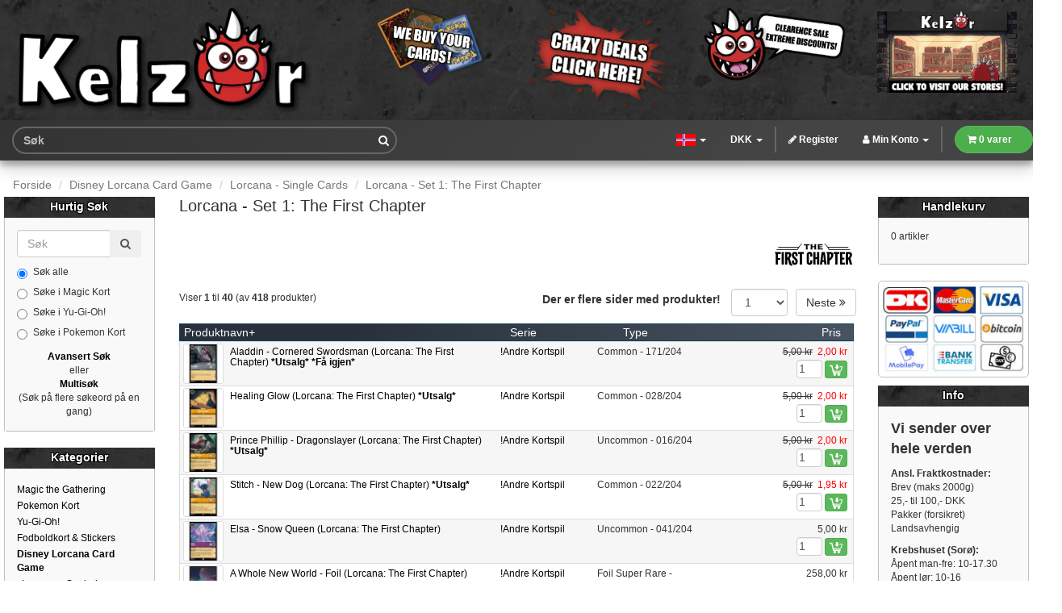

--- FILE ---
content_type: text/html; charset=UTF-8
request_url: https://www.kelz0r.dk/magic/lorcana-setthe-first-chapter-c-2425_2446_2447.html?kosCsid=hq3ts1gmdp75qj8irrm0dtrjc4
body_size: 68264
content:
<!DOCTYPE html>
<html dir="ltr" lang="no">
<head>
<meta charset="utf-8">
<meta http-equiv="X-UA-Compatible" content="IE=edge">
<meta name="viewport" content="width=device-width, initial-scale=1, shrink-to-fit=no">
<meta name="msvalidate.01" content="CE298102C05DE9C812C36BCC0F4D167E" />
<title>Lorcana - Set 1: The First Chapter | Kelz0r.dk</title>
<base href="https://www.kelz0r.dk/magic/">

<link href="ext/bootstrap/css/bootstrap.min.css" rel="stylesheet">
<link href="ext/fontawesome/css/font-awesome.min.css" rel="stylesheet">

<link href="custom.css" rel="stylesheet">
<link rel="stylesheet" href="ext/jquery/owl-carousel/owl.carousel.css" />
<link rel="stylesheet" href="ext/jquery/owl-carousel/owl.theme.css" />

<link href="storestyle7_min.css" rel="stylesheet">
<link href="storestyle17_min.css" rel="stylesheet">
    
<!--[if lt IE 9]>
   <script src="ext/js/html5shiv.js"></script>
   <script src="ext/js/respond.min.js"></script>
   <script src="ext/js/excanvas.min.js"></script>
<![endif]-->
 
<script src="ext/jquery/jquery-3.1.1.min.js"></script>
<script src="ext/loadingoverlay/loadingoverlay.min.js"></script>
<link rel="canonical" href="https://www.kelz0r.dk/magic/lorcana-setthe-first-chapter-c-2425_2446_2447.html" />

<link rel="alternate" href="https://www.kelz0r.dk/magic/lorcana-setthe-first-chapter-c-2425_2446_2447.html" hreflang="x-default" />

<link rel="alternate" href="https://www.kelz0r.dk/magic/lorcana-setthe-first-chapter-c-2425_2446_2447.html?language=da" hreflang="da-dk" />

<link rel="alternate" href="https://www.kelz0r.dk/magic/lorcana-setthe-first-chapter-c-2425_2446_2447.html?language=da" hreflang="da" />

<link rel="alternate" href="https://www.kelz0r.dk/magic/lorcana-setthe-first-chapter-c-2425_2446_2447.html?language=no" hreflang="no-no" />

<link rel="alternate" href="https://www.kelz0r.dk/magic/lorcana-setthe-first-chapter-c-2425_2446_2447.html?language=no" hreflang="no" />

<link rel="alternate" href="https://www.kelz0r.dk/magic/lorcana-setthe-first-chapter-c-2425_2446_2447.html?language=en" hreflang="en" />

<link rel="alternate" href="https://www.kelz0r.dk/magic/lorcana-setthe-first-chapter-c-2425_2446_2447.html?language=de" hreflang="de" />

<link rel="alternate" href="https://www.kelz0r.dk/magic/lorcana-setthe-first-chapter-c-2425_2446_2447.html?language=se" hreflang="se" />

<noscript><div class="no-script"><div class="no-script-inner"><p><strong>JavaScript seems to be disabled in your browser.</strong></p><p>You must have JavaScript enabled in your browser to utilize the functionality of this website. <a href=&quot;http://www.enable-javascript.com/&quot; target=&quot;_blank&quot; rel=&quot;nofollow&quot;>Click here for instructions on enabling javascript in your browser</a>.</div></div></noscript>
<style>.no-script { border: 1px solid #ddd; border-width: 0 0 1px; background: #ffff90; font: 14px verdana; line-height: 2; text-align: center; color: #2f2f2f; } .no-script .no-script-inner { margin: 0 auto; padding: 5px; } .no-script p { margin: 0; }</style><link rel="apple-touch-icon" sizes="180x180" href="apple-touch-icon.png">
<link rel="icon" type="image/png" sizes="32x32" href="favicon-32x32.png">
<link rel="icon" type="image/png" sizes="16x16" href="favicon-16x16.png">
<link rel="manifest" href="site.webmanifest">
</head>
<body>
   
<div id="siteWrapper">
 
    
  <div id="bodyWrapper" class="container-fluid">
    <div class="row">

      <header class="header">
<div class="headercontainer"> 
<div class="bccWrapper">
 <div class="col-sm-12"> 
			    <div class="row">
            
                                  <div class="col-lg-4 col-md-4 col-sm-6 col-xs-5">
           <div class="logo text-md-center hidden-sm hidden-xs">
                                  <a href="https://www.kelz0r.dk/magic/index.php?kosCsid=hq3ts1gmdp75qj8irrm0dtrjc4"><img src="images/media/design/kelz0r_logo_v3.png" alt="Kelz0r.dk" title="Kelz0r.dk" width="1544" height="571" class="img-responsive" /></a>                     </div>
             <div class="thprtopspace hidden-lg hidden-md">
             <a class="moblimg" href="https://www.kelz0r.dk/magic/index.php?kosCsid=hq3ts1gmdp75qj8irrm0dtrjc4"><img src="images/media/design/kelz0r_logo_sm.png" alt="Kelz0r.dk" title="Kelz0r.dk" width="300" height="111" class="img-responsive" /></a>                     </div>
                     </div>
                      <div class="col-lg-2 col-md-2 col-sm-3 col-xs-4 thprtopspace thchtopspace">
                      <span style="display:inline-block;"><a href="https://www.kelz0r.dk/magic/selltous.php?kosCsid=hq3ts1gmdp75qj8irrm0dtrjc4"><img src="images/media/design/Kelz0r_NewBuyCards2025_S_ENG.png" alt="FAQ" title="FAQ" width="244" height="143" class="img-responsive" /></a></span>
                       </div>
                      <div class="col-lg-2 col-md-2 col-sm-3 col-xs-3 thprtopspace midtopspace">
                     <span style="display:inline-block;"><a href="https://www.kelz0r.dk/magic/campaigns.php?promo=udsalg&amp;kosCsid=hq3ts1gmdp75qj8irrm0dtrjc4"><img src="images/media/design/Kelz0r_NewWildDiscount2025_XS_ENG.png" alt="SALE" title="SALE" width="188" height="131" class="img-responsive" /></a></span>
                       </div> 
                         <div class="col-lg-2 col-md-2 hidden-sm hidden-xs">
                          <span style="display:inline-block;"><a href="https://www.kelz0r.dk/magic/clearance.php?kosCsid=hq3ts1gmdp75qj8irrm0dtrjc4"><img src="images/media/design/Kelz0r_NewClearing2025_md_ENG.png" alt="Clearance" title="Clearance" width="244" height="143" class="img-responsive" /></a></span>
                         </div>
                        <div class="col-lg-2 col-md-2 hidden-sm hidden-xs thprtopspace midtopspace">
                    <span style="display:inline-block;"><a href="https://www.kelz0r.dk/magic/contact_us.php?kosCsid=hq3ts1gmdp75qj8irrm0dtrjc4"><img src="images/media/design/kzhd_stores_a1_en.png" alt="Stores" title="Stores" width="244" height="143" class="img-responsive" /></a></span>
                     </div>
                    		        </div>
                </div> 
                </div>
                <div class="clearfix"></div> 
                  <nav class="navbar navbar-inverse navbar-no-corners navbar-custom" role="navigation">
                <div class="bccWrapper">
    <div class="navbar-header">
<button type="button" class="navbar-toggle" data-toggle="collapse" data-target="#bs-navbar-collapse-core-nav">
  <span class="sr-only">Toggle Navigation</span>  <span class="icon-bar"></span><span class="icon-bar"></span><span class="icon-bar"></span></button>
     <div class="navsearch2">
          <form name="quick_search" action="https://www.kelz0r.dk/magic/advanced_search_result.php" method="get" class="navbar-form" role="search">					<div class="input-group">
               <input type="search" name="keywords" class="form-control" required placeholder="Søk" class="form-control" />                         <div class="input-group-btn">
                <button class="btn btn-default" type="submit"><i class="fa fa-search"></i></button>
            </div>
					</div>
				 <input type="hidden" name="kosCsid" value="hq3ts1gmdp75qj8irrm0dtrjc4" /></form>    </div>
        <div class="navcart2"><a href="https://www.kelz0r.dk/magic/shopping_cart.php?kosCsid=hq3ts1gmdp75qj8irrm0dtrjc4" title="Se Indkøbsvogn"><i class="fa fa-shopping-cart"></i></a></div>
    </div> 
    <div class="collapse navbar-collapse" id="bs-navbar-collapse-core-nav">
      <ul class="nav navbar-nav navbar-cart navbar-right">
      <li class="dropdown tcmenu"> 
<a href="#" class="dropdown-toggle" data-toggle="dropdown">Produkter <span class="caret"></span></a>
<ul class="dropdown-menu">
<li><a href="#" class="dropdown-toggle" data-toggle="dropdown">Magic the Gathering <b class="caret"></b></a>
<ul class="dropdown-menu">
<li><a href="https://www.kelz0r.dk/magic/magic-boosters-displays-andet-sealed-c-23_25.html?kosCsid=hq3ts1gmdp75qj8irrm0dtrjc4" title="Magic - Boosters, Displays & Andet Sealed">Magic - Boosters, Displays & Andet Sealed</a></li>
<li><a href="https://www.kelz0r.dk/magic/magic-decks-commander-challenger-theme-intro-starter-duel-etc.-c-23_147.html?kosCsid=hq3ts1gmdp75qj8irrm0dtrjc4" title="Magic - Decks (Commander, Challenger, Theme, Intro, Starter, Duel, etc.)">Magic - Decks (Commander, Challenger, Theme, Intro, Starter, Duel, etc.)</a></li>
<li><a href="#" class="dropdown-toggle" data-toggle="dropdown">Magic - Enkeltkort (Singles) <b class="caret"></b></a>
<ul class="dropdown-menu">
<li><a href="https://www.kelz0r.dk/magic/10th-edition-c-23_24_182.html?kosCsid=hq3ts1gmdp75qj8irrm0dtrjc4" title="10th Edition">10th Edition</a></li>
<li><a href="https://www.kelz0r.dk/magic/4th-edition-c-23_24_381.html?kosCsid=hq3ts1gmdp75qj8irrm0dtrjc4" title="4th Edition">4th Edition</a></li>
<li><a href="https://www.kelz0r.dk/magic/5th-edition-c-23_24_382.html?kosCsid=hq3ts1gmdp75qj8irrm0dtrjc4" title="5th Edition">5th Edition</a></li>
<li><a href="https://www.kelz0r.dk/magic/6th-edition-c-23_24_383.html?kosCsid=hq3ts1gmdp75qj8irrm0dtrjc4" title="6th Edition">6th Edition</a></li>
<li><a href="https://www.kelz0r.dk/magic/7th-edition-c-23_24_384.html?kosCsid=hq3ts1gmdp75qj8irrm0dtrjc4" title="7th Edition">7th Edition</a></li>
<li><a href="https://www.kelz0r.dk/magic/8th-edition-c-23_24_51.html?kosCsid=hq3ts1gmdp75qj8irrm0dtrjc4" title="8th Edition">8th Edition</a></li>
<li><a href="https://www.kelz0r.dk/magic/9th-edition-c-23_24_385.html?kosCsid=hq3ts1gmdp75qj8irrm0dtrjc4" title="9th Edition">9th Edition</a></li>
<li><a href="https://www.kelz0r.dk/magic/aether-revolt-c-23_24_1750.html?kosCsid=hq3ts1gmdp75qj8irrm0dtrjc4" title="Aether Revolt">Aether Revolt</a></li>
<li><a href="https://www.kelz0r.dk/magic/aetherdrift-c-23_24_2541.html?kosCsid=hq3ts1gmdp75qj8irrm0dtrjc4" title="Aetherdrift">Aetherdrift</a></li>
<li><a href="https://www.kelz0r.dk/magic/aetherdrift-commander-c-23_24_2552.html?kosCsid=hq3ts1gmdp75qj8irrm0dtrjc4" title="Aetherdrift Commander">Aetherdrift Commander</a></li>
<li><a href="https://www.kelz0r.dk/magic/alara-reborn-c-23_24_356.html?kosCsid=hq3ts1gmdp75qj8irrm0dtrjc4" title="Alara Reborn">Alara Reborn</a></li>
<li><a href="https://www.kelz0r.dk/magic/alliances-c-23_24_120.html?kosCsid=hq3ts1gmdp75qj8irrm0dtrjc4" title="Alliances">Alliances</a></li>
<li><a href="https://www.kelz0r.dk/magic/alpha-c-23_24_146.html?kosCsid=hq3ts1gmdp75qj8irrm0dtrjc4" title="Alpha">Alpha</a></li>
<li><a href="https://www.kelz0r.dk/magic/amonkhet-c-23_24_1834.html?kosCsid=hq3ts1gmdp75qj8irrm0dtrjc4" title="Amonkhet">Amonkhet</a></li>
<li><a href="https://www.kelz0r.dk/magic/anthologies-c-23_24_1796.html?kosCsid=hq3ts1gmdp75qj8irrm0dtrjc4" title="Anthologies">Anthologies</a></li>
<li><a href="https://www.kelz0r.dk/magic/antiquities-c-23_24_96.html?kosCsid=hq3ts1gmdp75qj8irrm0dtrjc4" title="Antiquities">Antiquities</a></li>
<li><a href="https://www.kelz0r.dk/magic/apocalypse-c-23_24_127.html?kosCsid=hq3ts1gmdp75qj8irrm0dtrjc4" title="Apocalypse">Apocalypse</a></li>
<li><a href="https://www.kelz0r.dk/magic/arabian-nights-c-23_24_131.html?kosCsid=hq3ts1gmdp75qj8irrm0dtrjc4" title="Arabian Nights">Arabian Nights</a></li>
<li><a href="https://www.kelz0r.dk/magic/archenemy-c-23_24_1818.html?kosCsid=hq3ts1gmdp75qj8irrm0dtrjc4" title="Archenemy">Archenemy</a></li>
<li><a href="https://www.kelz0r.dk/magic/archenemy-oversized-c-23_24_502.html?kosCsid=hq3ts1gmdp75qj8irrm0dtrjc4" title="Archenemy Oversized">Archenemy Oversized</a></li>
<li><a href="https://www.kelz0r.dk/magic/archenemy-nicol-bolas-c-23_24_1895.html?kosCsid=hq3ts1gmdp75qj8irrm0dtrjc4" title="Archenemy: Nicol Bolas">Archenemy: Nicol Bolas</a></li>
<li><a href="https://www.kelz0r.dk/magic/avacyn-restored-c-23_24_915.html?kosCsid=hq3ts1gmdp75qj8irrm0dtrjc4" title="Avacyn Restored">Avacyn Restored</a></li>
<li><a href="https://www.kelz0r.dk/magic/basic-land-almindelige-lande-c-23_24_165.html?kosCsid=hq3ts1gmdp75qj8irrm0dtrjc4" title="Basic Land - Almindelige lande">Basic Land - Almindelige lande</a></li>
<li><a href="https://www.kelz0r.dk/magic/battle-for-zendikar-c-23_24_1605.html?kosCsid=hq3ts1gmdp75qj8irrm0dtrjc4" title="Battle for Zendikar">Battle for Zendikar</a></li>
<li><a href="https://www.kelz0r.dk/magic/battle-royale-c-23_24_1795.html?kosCsid=hq3ts1gmdp75qj8irrm0dtrjc4" title="Battle Royale">Battle Royale</a></li>
<li><a href="https://www.kelz0r.dk/magic/battlebond-c-23_24_2013.html?kosCsid=hq3ts1gmdp75qj8irrm0dtrjc4" title="Battlebond">Battlebond</a></li>
<li><a href="https://www.kelz0r.dk/magic/beatdown-c-23_24_135.html?kosCsid=hq3ts1gmdp75qj8irrm0dtrjc4" title="Beatdown">Beatdown</a></li>
<li><a href="https://www.kelz0r.dk/magic/beta-c-23_24_175.html?kosCsid=hq3ts1gmdp75qj8irrm0dtrjc4" title="Beta">Beta</a></li>
<li><a href="https://www.kelz0r.dk/magic/betrayers-kamigawa-c-23_24_38.html?kosCsid=hq3ts1gmdp75qj8irrm0dtrjc4" title="Betrayers of Kamigawa">Betrayers of Kamigawa</a></li>
<li><a href="https://www.kelz0r.dk/magic/bloomburrow-c-23_24_2494.html?kosCsid=hq3ts1gmdp75qj8irrm0dtrjc4" title="Bloomburrow">Bloomburrow</a></li>
<li><a href="https://www.kelz0r.dk/magic/bloomburrow-commander-c-23_24_2495.html?kosCsid=hq3ts1gmdp75qj8irrm0dtrjc4" title="Bloomburrow Commander">Bloomburrow Commander</a></li>
<li><a href="https://www.kelz0r.dk/magic/born-the-gods-c-23_24_1144.html?kosCsid=hq3ts1gmdp75qj8irrm0dtrjc4" title="Born of the Gods">Born of the Gods</a></li>
<li><a href="https://www.kelz0r.dk/magic/champions-kamigawa-c-23_24_35.html?kosCsid=hq3ts1gmdp75qj8irrm0dtrjc4" title="Champions of Kamigawa">Champions of Kamigawa</a></li>
<li><a href="https://www.kelz0r.dk/magic/chronicles-c-23_24_97.html?kosCsid=hq3ts1gmdp75qj8irrm0dtrjc4" title="Chronicles">Chronicles</a></li>
<li><a href="https://www.kelz0r.dk/magic/coldsnap-c-23_24_148.html?kosCsid=hq3ts1gmdp75qj8irrm0dtrjc4" title="Coldsnap">Coldsnap</a></li>
<li><a href="https://www.kelz0r.dk/magic/collectors-international-edition-c-23_24_201.html?kosCsid=hq3ts1gmdp75qj8irrm0dtrjc4" title="Collectors & International Edition">Collectors & International Edition</a></li>
<li><a href="https://www.kelz0r.dk/magic/commander-2011-c-23_24_761.html?kosCsid=hq3ts1gmdp75qj8irrm0dtrjc4" title="Commander 2011">Commander 2011</a></li>
<li><a href="https://www.kelz0r.dk/magic/commander-2013-c-23_24_1135.html?kosCsid=hq3ts1gmdp75qj8irrm0dtrjc4" title="Commander 2013">Commander 2013</a></li>
<li><a href="https://www.kelz0r.dk/magic/commander-2014-c-23_24_1522.html?kosCsid=hq3ts1gmdp75qj8irrm0dtrjc4" title="Commander 2014">Commander 2014</a></li>
<li><a href="https://www.kelz0r.dk/magic/commander-2015-c-23_24_1612.html?kosCsid=hq3ts1gmdp75qj8irrm0dtrjc4" title="Commander 2015">Commander 2015</a></li>
<li><a href="https://www.kelz0r.dk/magic/commander-2016-c-23_24_1768.html?kosCsid=hq3ts1gmdp75qj8irrm0dtrjc4" title="Commander 2016">Commander 2016</a></li>
<li><a href="https://www.kelz0r.dk/magic/commander-2017-c-23_24_1934.html?kosCsid=hq3ts1gmdp75qj8irrm0dtrjc4" title="Commander 2017">Commander 2017</a></li>
<li><a href="https://www.kelz0r.dk/magic/commander-2018-c-23_24_2057.html?kosCsid=hq3ts1gmdp75qj8irrm0dtrjc4" title="Commander 2018">Commander 2018</a></li>
<li><a href="https://www.kelz0r.dk/magic/commander-2019-c-23_24_2144.html?kosCsid=hq3ts1gmdp75qj8irrm0dtrjc4" title="Commander 2019">Commander 2019</a></li>
<li><a href="https://www.kelz0r.dk/magic/commander-2020-c-23_24_2178.html?kosCsid=hq3ts1gmdp75qj8irrm0dtrjc4" title="Commander 2020">Commander 2020</a></li>
<li><a href="https://www.kelz0r.dk/magic/commander-2021-c-23_24_2288.html?kosCsid=hq3ts1gmdp75qj8irrm0dtrjc4" title="Commander 2021">Commander 2021</a></li>
<li><a href="https://www.kelz0r.dk/magic/commander-anthology-c-23_24_1865.html?kosCsid=hq3ts1gmdp75qj8irrm0dtrjc4" title="Commander Anthology">Commander Anthology</a></li>
<li><a href="https://www.kelz0r.dk/magic/commander-anthology-volume-ii-c-23_24_2034.html?kosCsid=hq3ts1gmdp75qj8irrm0dtrjc4" title="Commander Anthology Volume II">Commander Anthology Volume II</a></li>
<li><a href="https://www.kelz0r.dk/magic/commander-collection-black-c-23_24_2315.html?kosCsid=hq3ts1gmdp75qj8irrm0dtrjc4" title="Commander Collection: Black">Commander Collection: Black</a></li>
<li><a href="https://www.kelz0r.dk/magic/commander-collection-green-c-23_24_2177.html?kosCsid=hq3ts1gmdp75qj8irrm0dtrjc4" title="Commander Collection: Green">Commander Collection: Green</a></li>
<li><a href="https://www.kelz0r.dk/magic/commander-legends-c-23_24_2176.html?kosCsid=hq3ts1gmdp75qj8irrm0dtrjc4" title="Commander Legends">Commander Legends</a></li>
<li><a href="https://www.kelz0r.dk/magic/commander-legends-battle-for-baldurs-gate-dungeons-dragons-c-23_24_2319.html?kosCsid=hq3ts1gmdp75qj8irrm0dtrjc4" title="Commander Legends: Battle for Baldur's Gate (Dungeons & Dragons)">Commander Legends: Battle for Baldur's Gate (Dungeons & Dragons)</a></li>
<li><a href="https://www.kelz0r.dk/magic/commander-masters-c-23_24_2403.html?kosCsid=hq3ts1gmdp75qj8irrm0dtrjc4" title="Commander Masters">Commander Masters</a></li>
<li><a href="https://www.kelz0r.dk/magic/commander-starter-commander-decks-2022-c-23_24_2383.html?kosCsid=hq3ts1gmdp75qj8irrm0dtrjc4" title="Commander: Starter Commander Decks 2022">Commander: Starter Commander Decks 2022</a></li>
<li><a href="https://www.kelz0r.dk/magic/commanders-arsenal-c-23_24_1500.html?kosCsid=hq3ts1gmdp75qj8irrm0dtrjc4" title="Commander's Arsenal">Commander's Arsenal</a></li>
<li><a href="https://www.kelz0r.dk/magic/conflux-c-23_24_284.html?kosCsid=hq3ts1gmdp75qj8irrm0dtrjc4" title="Conflux">Conflux</a></li>
<li><a href="https://www.kelz0r.dk/magic/conspiracy-c-23_24_1466.html?kosCsid=hq3ts1gmdp75qj8irrm0dtrjc4" title="Conspiracy">Conspiracy</a></li>
<li><a href="https://www.kelz0r.dk/magic/conspiracy-take-the-crown-c-23_24_1745.html?kosCsid=hq3ts1gmdp75qj8irrm0dtrjc4" title="Conspiracy: Take the Crown">Conspiracy: Take the Crown</a></li>
<li><a href="https://www.kelz0r.dk/magic/dark-ascension-c-23_24_905.html?kosCsid=hq3ts1gmdp75qj8irrm0dtrjc4" title="Dark Ascension">Dark Ascension</a></li>
<li><a href="https://www.kelz0r.dk/magic/darksteel-c-23_24_63.html?kosCsid=hq3ts1gmdp75qj8irrm0dtrjc4" title="Darksteel">Darksteel</a></li>
<li><a href="https://www.kelz0r.dk/magic/dissension-c-23_24_145.html?kosCsid=hq3ts1gmdp75qj8irrm0dtrjc4" title="Dissension">Dissension</a></li>
<li><a href="https://www.kelz0r.dk/magic/dominaria-c-23_24_1993.html?kosCsid=hq3ts1gmdp75qj8irrm0dtrjc4" title="Dominaria">Dominaria</a></li>
<li><a href="https://www.kelz0r.dk/magic/dominaria-remastered-c-23_24_2366.html?kosCsid=hq3ts1gmdp75qj8irrm0dtrjc4" title="Dominaria Remastered">Dominaria Remastered</a></li>
<li><a href="https://www.kelz0r.dk/magic/dominaria-united-c-23_24_2316.html?kosCsid=hq3ts1gmdp75qj8irrm0dtrjc4" title="Dominaria United">Dominaria United</a></li>
<li><a href="https://www.kelz0r.dk/magic/dominaria-united-commander-c-23_24_2379.html?kosCsid=hq3ts1gmdp75qj8irrm0dtrjc4" title="Dominaria United Commander">Dominaria United Commander</a></li>
<li><a href="https://www.kelz0r.dk/magic/double-masters-c-23_24_2226.html?kosCsid=hq3ts1gmdp75qj8irrm0dtrjc4" title="Double Masters">Double Masters</a></li>
<li><a href="https://www.kelz0r.dk/magic/double-masters-2022-c-23_24_2320.html?kosCsid=hq3ts1gmdp75qj8irrm0dtrjc4" title="Double Masters 2022">Double Masters 2022</a></li>
<li><a href="https://www.kelz0r.dk/magic/dragons-maze-c-23_24_1099.html?kosCsid=hq3ts1gmdp75qj8irrm0dtrjc4" title="Dragon's Maze">Dragon's Maze</a></li>
<li><a href="https://www.kelz0r.dk/magic/dragons-tarkir-c-23_24_1532.html?kosCsid=hq3ts1gmdp75qj8irrm0dtrjc4" title="Dragons of Tarkir">Dragons of Tarkir</a></li>
<li><a href="#" class="dropdown-toggle" data-toggle="dropdown">Duel Decks <b class="caret"></b></a>
<ul class="dropdown-menu">
<li><a href="https://www.kelz0r.dk/magic/duel-decks-anthology-divine-vsdemonic-c-23_24_512_1920.html?kosCsid=hq3ts1gmdp75qj8irrm0dtrjc4" title="Duel Decks Anthology: Divine vs. Demonic">Duel Decks Anthology: Divine vs. Demonic</a></li>
<li><a href="https://www.kelz0r.dk/magic/duel-decks-anthology-elves-vsgoblins-c-23_24_512_1919.html?kosCsid=hq3ts1gmdp75qj8irrm0dtrjc4" title="Duel Decks Anthology: Elves vs. Goblins">Duel Decks Anthology: Elves vs. Goblins</a></li>
<li><a href="https://www.kelz0r.dk/magic/duel-decks-anthology-garruk-vsliliana-c-23_24_512_1918.html?kosCsid=hq3ts1gmdp75qj8irrm0dtrjc4" title="Duel Decks Anthology: Garruk vs. Liliana">Duel Decks Anthology: Garruk vs. Liliana</a></li>
<li><a href="https://www.kelz0r.dk/magic/duel-decks-anthology-jace-vschandra-c-23_24_512_1917.html?kosCsid=hq3ts1gmdp75qj8irrm0dtrjc4" title="Duel Decks Anthology: Jace vs. Chandra">Duel Decks Anthology: Jace vs. Chandra</a></li>
<li><a href="https://www.kelz0r.dk/magic/duel-decks-ajani-vsbolas-c-23_24_512_1805.html?kosCsid=hq3ts1gmdp75qj8irrm0dtrjc4" title="Duel Decks Ajani vs. Bolas">Duel Decks Ajani vs. Bolas</a></li>
<li><a href="https://www.kelz0r.dk/magic/duel-decks-blessed-vscursed-c-23_24_512_1808.html?kosCsid=hq3ts1gmdp75qj8irrm0dtrjc4" title="Duel Decks Blessed vs. Cursed">Duel Decks Blessed vs. Cursed</a></li>
<li><a href="https://www.kelz0r.dk/magic/duel-decks-divine-vsdemonic-c-23_24_512_1809.html?kosCsid=hq3ts1gmdp75qj8irrm0dtrjc4" title="Duel Decks Divine vs. Demonic">Duel Decks Divine vs. Demonic</a></li>
<li><a href="https://www.kelz0r.dk/magic/duel-decks-elspeth-vskiora-c-23_24_512_1538.html?kosCsid=hq3ts1gmdp75qj8irrm0dtrjc4" title="Duel Decks Elspeth vs. Kiora">Duel Decks Elspeth vs. Kiora</a></li>
<li><a href="https://www.kelz0r.dk/magic/duel-decks-elspeth-vstezzeret-c-23_24_512_1807.html?kosCsid=hq3ts1gmdp75qj8irrm0dtrjc4" title="Duel Decks Elspeth vs. Tezzeret">Duel Decks Elspeth vs. Tezzeret</a></li>
<li><a href="https://www.kelz0r.dk/magic/duel-decks-elves-vsgoblins-c-23_24_512_1804.html?kosCsid=hq3ts1gmdp75qj8irrm0dtrjc4" title="Duel Decks Elves vs. Goblins">Duel Decks Elves vs. Goblins</a></li>
<li><a href="https://www.kelz0r.dk/magic/duel-decks-elves-vsinventors-c-23_24_512_1996.html?kosCsid=hq3ts1gmdp75qj8irrm0dtrjc4" title="Duel Decks Elves vs. Inventors">Duel Decks Elves vs. Inventors</a></li>
<li><a href="https://www.kelz0r.dk/magic/duel-decks-garruk-vsliliana-c-23_24_512_1806.html?kosCsid=hq3ts1gmdp75qj8irrm0dtrjc4" title="Duel Decks Garruk vs. Liliana">Duel Decks Garruk vs. Liliana</a></li>
<li><a href="https://www.kelz0r.dk/magic/duel-decks-heroes-vsmonsters-c-23_24_512_1810.html?kosCsid=hq3ts1gmdp75qj8irrm0dtrjc4" title="Duel Decks Heroes vs. Monsters">Duel Decks Heroes vs. Monsters</a></li>
<li><a href="https://www.kelz0r.dk/magic/duel-decks-izzet-vsgolgari-c-23_24_512_1811.html?kosCsid=hq3ts1gmdp75qj8irrm0dtrjc4" title="Duel Decks Izzet vs. Golgari">Duel Decks Izzet vs. Golgari</a></li>
<li><a href="https://www.kelz0r.dk/magic/duel-decks-jace-vschandra-c-23_24_512_1812.html?kosCsid=hq3ts1gmdp75qj8irrm0dtrjc4" title="Duel Decks Jace vs. Chandra">Duel Decks Jace vs. Chandra</a></li>
<li><a href="https://www.kelz0r.dk/magic/duel-decks-jace-vsvraska-c-23_24_512_1813.html?kosCsid=hq3ts1gmdp75qj8irrm0dtrjc4" title="Duel Decks Jace vs. Vraska">Duel Decks Jace vs. Vraska</a></li>
<li><a href="https://www.kelz0r.dk/magic/duel-decks-knights-vsdragons-c-23_24_512_1763.html?kosCsid=hq3ts1gmdp75qj8irrm0dtrjc4" title="Duel Decks Knights vs. Dragons">Duel Decks Knights vs. Dragons</a></li>
<li><a href="https://www.kelz0r.dk/magic/duel-decks-merfolk-vsgoblins-c-23_24_512_1959.html?kosCsid=hq3ts1gmdp75qj8irrm0dtrjc4" title="Duel Decks Merfolk vs. Goblins">Duel Decks Merfolk vs. Goblins</a></li>
<li><a href="https://www.kelz0r.dk/magic/duel-decks-mind-vsmight-c-23_24_512_1831.html?kosCsid=hq3ts1gmdp75qj8irrm0dtrjc4" title="Duel Decks Mind vs. Might">Duel Decks Mind vs. Might</a></li>
<li><a href="https://www.kelz0r.dk/magic/duel-decks-nissa-vsnixilis-c-23_24_512_1756.html?kosCsid=hq3ts1gmdp75qj8irrm0dtrjc4" title="Duel Decks Nissa vs. Ob Nixilis">Duel Decks Nissa vs. Ob Nixilis</a></li>
<li><a href="https://www.kelz0r.dk/magic/duel-decks-phyrexia-vsthe-coalition-c-23_24_512_1814.html?kosCsid=hq3ts1gmdp75qj8irrm0dtrjc4" title="Duel Decks Phyrexia vs. The Coalition">Duel Decks Phyrexia vs. The Coalition</a></li>
<li><a href="https://www.kelz0r.dk/magic/duel-decks-sorin-vstibalt-c-23_24_512_1815.html?kosCsid=hq3ts1gmdp75qj8irrm0dtrjc4" title="Duel Decks Sorin vs. Tibalt">Duel Decks Sorin vs. Tibalt</a></li>
<li><a href="https://www.kelz0r.dk/magic/duel-decks-speed-vscunning-c-23_24_512_1803.html?kosCsid=hq3ts1gmdp75qj8irrm0dtrjc4" title="Duel Decks Speed vs. Cunning">Duel Decks Speed vs. Cunning</a></li>
<li><a href="https://www.kelz0r.dk/magic/duel-decks-venser-vskoth-c-23_24_512_1816.html?kosCsid=hq3ts1gmdp75qj8irrm0dtrjc4" title="Duel Decks Venser vs. Koth">Duel Decks Venser vs. Koth</a></li>
<li><a href="https://www.kelz0r.dk/magic/duel-decks-zendikar-vseldrazi-c-23_24_512_1608.html?kosCsid=hq3ts1gmdp75qj8irrm0dtrjc4" title="Duel Decks Zendikar vs. Eldrazi">Duel Decks Zendikar vs. Eldrazi</a></li>
</ul>
</li>
<li><a href="https://www.kelz0r.dk/magic/duels-the-planeswalkers-c-23_24_2008.html?kosCsid=hq3ts1gmdp75qj8irrm0dtrjc4" title="Duels of the Planeswalkers">Duels of the Planeswalkers</a></li>
<li><a href="https://www.kelz0r.dk/magic/dungeons-dragons-adventures-the-forgotten-realms-c-23_24_2252.html?kosCsid=hq3ts1gmdp75qj8irrm0dtrjc4" title="Dungeons & Dragons: Adventures in the Forgotten Realms">Dungeons & Dragons: Adventures in the Forgotten Realms</a></li>
<li><a href="https://www.kelz0r.dk/magic/dungeons-dragons-adventures-the-forgotten-realms-art-series-c-23_24_2340.html?kosCsid=hq3ts1gmdp75qj8irrm0dtrjc4" title="Dungeons & Dragons: Adventures in the Forgotten Realms Art Series">Dungeons & Dragons: Adventures in the Forgotten Realms Art Series</a></li>
<li><a href="https://www.kelz0r.dk/magic/dungeons-dragons-adventures-the-forgotten-realms-commander-c-23_24_2308.html?kosCsid=hq3ts1gmdp75qj8irrm0dtrjc4" title="Dungeons & Dragons: Adventures in the Forgotten Realms Commander">Dungeons & Dragons: Adventures in the Forgotten Realms Commander</a></li>
<li><a href="https://www.kelz0r.dk/magic/duskmourn-house-horror-c-23_24_2518.html?kosCsid=hq3ts1gmdp75qj8irrm0dtrjc4" title="Duskmourn: House of Horror">Duskmourn: House of Horror</a></li>
<li><a href="https://www.kelz0r.dk/magic/duskmourn-house-horror-commander-c-23_24_2519.html?kosCsid=hq3ts1gmdp75qj8irrm0dtrjc4" title="Duskmourn: House of Horror Commander">Duskmourn: House of Horror Commander</a></li>
<li><a href="https://www.kelz0r.dk/magic/edge-eternities-c-23_24_2557.html?kosCsid=hq3ts1gmdp75qj8irrm0dtrjc4" title="Edge of Eternities">Edge of Eternities</a></li>
<li><a href="https://www.kelz0r.dk/magic/edge-eternities-commander-c-23_24_2558.html?kosCsid=hq3ts1gmdp75qj8irrm0dtrjc4" title="Edge of Eternities Commander">Edge of Eternities Commander</a></li>
<li><a href="https://www.kelz0r.dk/magic/edge-eternities-stellar-sights-c-23_24_2587.html?kosCsid=hq3ts1gmdp75qj8irrm0dtrjc4" title="Edge of Eternities: Stellar Sights">Edge of Eternities: Stellar Sights</a></li>
<li><a href="https://www.kelz0r.dk/magic/eldritch-moon-c-23_24_1730.html?kosCsid=hq3ts1gmdp75qj8irrm0dtrjc4" title="Eldritch Moon">Eldritch Moon</a></li>
<li><a href="https://www.kelz0r.dk/magic/eternal-masters-c-23_24_1725.html?kosCsid=hq3ts1gmdp75qj8irrm0dtrjc4" title="Eternal Masters">Eternal Masters</a></li>
<li><a href="https://www.kelz0r.dk/magic/eventide-c-23_24_222.html?kosCsid=hq3ts1gmdp75qj8irrm0dtrjc4" title="Eventide">Eventide</a></li>
<li><a href="https://www.kelz0r.dk/magic/exodus-c-23_24_103.html?kosCsid=hq3ts1gmdp75qj8irrm0dtrjc4" title="Exodus">Exodus</a></li>
<li><a href="https://www.kelz0r.dk/magic/explorers-ixalan-c-23_24_1961.html?kosCsid=hq3ts1gmdp75qj8irrm0dtrjc4" title="Explorers of Ixalan">Explorers of Ixalan</a></li>
<li><a href="https://www.kelz0r.dk/magic/fallen-empires-c-23_24_119.html?kosCsid=hq3ts1gmdp75qj8irrm0dtrjc4" title="Fallen Empires">Fallen Empires</a></li>
<li><a href="https://www.kelz0r.dk/magic/fate-reforged-c-23_24_1525.html?kosCsid=hq3ts1gmdp75qj8irrm0dtrjc4" title="Fate Reforged">Fate Reforged</a></li>
<li><a href="https://www.kelz0r.dk/magic/fifth-dawn-c-23_24_74.html?kosCsid=hq3ts1gmdp75qj8irrm0dtrjc4" title="Fifth Dawn">Fifth Dawn</a></li>
<li><a href="https://www.kelz0r.dk/magic/foundations-c-23_24_2524.html?kosCsid=hq3ts1gmdp75qj8irrm0dtrjc4" title="Foundations">Foundations</a></li>
<li><a href="https://www.kelz0r.dk/magic/foundations-jumpstart-j25-c-23_24_2540.html?kosCsid=hq3ts1gmdp75qj8irrm0dtrjc4" title="Foundations Jumpstart (J25)">Foundations Jumpstart (J25)</a></li>
<li><a href="https://www.kelz0r.dk/magic/future-sight-c-23_24_174.html?kosCsid=hq3ts1gmdp75qj8irrm0dtrjc4" title="Future Sight">Future Sight</a></li>
<li><a href="https://www.kelz0r.dk/magic/game-night-2018-c-23_24_2081.html?kosCsid=hq3ts1gmdp75qj8irrm0dtrjc4" title="Game Night 2018">Game Night 2018</a></li>
<li><a href="https://www.kelz0r.dk/magic/game-night-2019-c-23_24_2185.html?kosCsid=hq3ts1gmdp75qj8irrm0dtrjc4" title="Game Night 2019">Game Night 2019</a></li>
<li><a href="https://www.kelz0r.dk/magic/game-night-freeforall-c-23_24_2363.html?kosCsid=hq3ts1gmdp75qj8irrm0dtrjc4" title="Game Night: Free-for-All">Game Night: Free-for-All</a></li>
<li><a href="https://www.kelz0r.dk/magic/gatecrash-c-23_24_1078.html?kosCsid=hq3ts1gmdp75qj8irrm0dtrjc4" title="Gatecrash">Gatecrash</a></li>
<li><a href="https://www.kelz0r.dk/magic/global-seriesyangguyanling-c-23_24_2043.html?kosCsid=hq3ts1gmdp75qj8irrm0dtrjc4" title="Global Series 1: Yanggu/Yanling">Global Series 1: Yanggu/Yanling</a></li>
<li><a href="https://www.kelz0r.dk/magic/guild-kits-guilds-ravnica-c-23_24_2079.html?kosCsid=hq3ts1gmdp75qj8irrm0dtrjc4" title="Guild Kits: Guilds of Ravnica">Guild Kits: Guilds of Ravnica</a></li>
<li><a href="https://www.kelz0r.dk/magic/guild-kits-ravnica-allegiance-c-23_24_2085.html?kosCsid=hq3ts1gmdp75qj8irrm0dtrjc4" title="Guild Kits: Ravnica Allegiance">Guild Kits: Ravnica Allegiance</a></li>
<li><a href="https://www.kelz0r.dk/magic/guildpact-c-23_24_142.html?kosCsid=hq3ts1gmdp75qj8irrm0dtrjc4" title="Guildpact">Guildpact</a></li>
<li><a href="https://www.kelz0r.dk/magic/guilds-ravnica-c-23_24_2028.html?kosCsid=hq3ts1gmdp75qj8irrm0dtrjc4" title="Guilds of Ravnica">Guilds of Ravnica</a></li>
<li><a href="https://www.kelz0r.dk/magic/homelands-c-23_24_117.html?kosCsid=hq3ts1gmdp75qj8irrm0dtrjc4" title="Homelands">Homelands</a></li>
<li><a href="https://www.kelz0r.dk/magic/hour-devastation-c-23_24_1908.html?kosCsid=hq3ts1gmdp75qj8irrm0dtrjc4" title="Hour of Devastation">Hour of Devastation</a></li>
<li><a href="https://www.kelz0r.dk/magic/ice-age-c-23_24_109.html?kosCsid=hq3ts1gmdp75qj8irrm0dtrjc4" title="Ice Age">Ice Age</a></li>
<li><a href="https://www.kelz0r.dk/magic/iconic-masters-c-23_24_1951.html?kosCsid=hq3ts1gmdp75qj8irrm0dtrjc4" title="Iconic Masters">Iconic Masters</a></li>
<li><a href="https://www.kelz0r.dk/magic/ikoria-lair-behemoths-c-23_24_2163.html?kosCsid=hq3ts1gmdp75qj8irrm0dtrjc4" title="Ikoria: Lair of Behemoths">Ikoria: Lair of Behemoths</a></li>
<li><a href="https://www.kelz0r.dk/magic/innistrad-c-23_24_783.html?kosCsid=hq3ts1gmdp75qj8irrm0dtrjc4" title="Innistrad">Innistrad</a></li>
<li><a href="https://www.kelz0r.dk/magic/innistrad-remastered-c-23_24_2538.html?kosCsid=hq3ts1gmdp75qj8irrm0dtrjc4" title="Innistrad Remastered">Innistrad Remastered</a></li>
<li><a href="https://www.kelz0r.dk/magic/innistrad-crimson-vow-c-23_24_2284.html?kosCsid=hq3ts1gmdp75qj8irrm0dtrjc4" title="Innistrad: Crimson Vow">Innistrad: Crimson Vow</a></li>
<li><a href="https://www.kelz0r.dk/magic/innistrad-crimson-vow-commander-c-23_24_2334.html?kosCsid=hq3ts1gmdp75qj8irrm0dtrjc4" title="Innistrad: Crimson Vow Commander">Innistrad: Crimson Vow Commander</a></li>
<li><a href="https://www.kelz0r.dk/magic/innistrad-double-feature-c-23_24_2313.html?kosCsid=hq3ts1gmdp75qj8irrm0dtrjc4" title="Innistrad: Double Feature">Innistrad: Double Feature</a></li>
<li><a href="https://www.kelz0r.dk/magic/innistrad-midnight-hunt-c-23_24_2283.html?kosCsid=hq3ts1gmdp75qj8irrm0dtrjc4" title="Innistrad: Midnight Hunt">Innistrad: Midnight Hunt</a></li>
<li><a href="https://www.kelz0r.dk/magic/innistrad-midnight-hunt-commander-c-23_24_2324.html?kosCsid=hq3ts1gmdp75qj8irrm0dtrjc4" title="Innistrad: Midnight Hunt Commander">Innistrad: Midnight Hunt Commander</a></li>
<li><a href="https://www.kelz0r.dk/magic/invasion-c-23_24_113.html?kosCsid=hq3ts1gmdp75qj8irrm0dtrjc4" title="Invasion">Invasion</a></li>
<li><a href="https://www.kelz0r.dk/magic/ixalan-c-23_24_1935.html?kosCsid=hq3ts1gmdp75qj8irrm0dtrjc4" title="Ixalan">Ixalan</a></li>
<li><a href="https://www.kelz0r.dk/magic/journey-into-nyx-c-23_24_1168.html?kosCsid=hq3ts1gmdp75qj8irrm0dtrjc4" title="Journey into Nyx">Journey into Nyx</a></li>
<li><a href="https://www.kelz0r.dk/magic/judgment-c-23_24_85.html?kosCsid=hq3ts1gmdp75qj8irrm0dtrjc4" title="Judgment">Judgment</a></li>
<li><a href="https://www.kelz0r.dk/magic/jumpstart-c-23_24_2225.html?kosCsid=hq3ts1gmdp75qj8irrm0dtrjc4" title="Jumpstart">Jumpstart</a></li>
<li><a href="https://www.kelz0r.dk/magic/jumpstart-2022-c-23_24_2321.html?kosCsid=hq3ts1gmdp75qj8irrm0dtrjc4" title="Jumpstart 2022">Jumpstart 2022</a></li>
<li><a href="https://www.kelz0r.dk/magic/kaladesh-c-23_24_1749.html?kosCsid=hq3ts1gmdp75qj8irrm0dtrjc4" title="Kaladesh">Kaladesh</a></li>
<li><a href="https://www.kelz0r.dk/magic/kaldheim-c-23_24_2250.html?kosCsid=hq3ts1gmdp75qj8irrm0dtrjc4" title="Kaldheim">Kaldheim</a></li>
<li><a href="https://www.kelz0r.dk/magic/kaldheim-art-series-c-23_24_2303.html?kosCsid=hq3ts1gmdp75qj8irrm0dtrjc4" title="Kaldheim Art Series">Kaldheim Art Series</a></li>
<li><a href="https://www.kelz0r.dk/magic/kaldheim-commander-c-23_24_2277.html?kosCsid=hq3ts1gmdp75qj8irrm0dtrjc4" title="Kaldheim Commander">Kaldheim Commander</a></li>
<li><a href="https://www.kelz0r.dk/magic/kamigawa-neon-dynasty-c-23_24_2312.html?kosCsid=hq3ts1gmdp75qj8irrm0dtrjc4" title="Kamigawa: Neon Dynasty">Kamigawa: Neon Dynasty</a></li>
<li><a href="https://www.kelz0r.dk/magic/kamigawa-neon-dynasty-commander-c-23_24_2335.html?kosCsid=hq3ts1gmdp75qj8irrm0dtrjc4" title="Kamigawa: Neon Dynasty Commander">Kamigawa: Neon Dynasty Commander</a></li>
<li><a href="https://www.kelz0r.dk/magic/khans-tarkir-c-23_24_1516.html?kosCsid=hq3ts1gmdp75qj8irrm0dtrjc4" title="Khans of Tarkir">Khans of Tarkir</a></li>
<li><a href="https://www.kelz0r.dk/magic/legends-c-23_24_124.html?kosCsid=hq3ts1gmdp75qj8irrm0dtrjc4" title="Legends">Legends</a></li>
<li><a href="https://www.kelz0r.dk/magic/legions-c-23_24_73.html?kosCsid=hq3ts1gmdp75qj8irrm0dtrjc4" title="Legions">Legions</a></li>
<li><a href="https://www.kelz0r.dk/magic/lorwyn-c-23_24_193.html?kosCsid=hq3ts1gmdp75qj8irrm0dtrjc4" title="Lorwyn">Lorwyn</a></li>
<li><a href="https://www.kelz0r.dk/magic/lorwyn-eclipsed-c-23_24_2580.html?kosCsid=hq3ts1gmdp75qj8irrm0dtrjc4" title="Lorwyn Eclipsed">Lorwyn Eclipsed</a></li>
<li><a href="https://www.kelz0r.dk/magic/lorwyn-eclipsed-commander-c-23_24_2617.html?kosCsid=hq3ts1gmdp75qj8irrm0dtrjc4" title="Lorwyn Eclipsed Commander">Lorwyn Eclipsed Commander</a></li>
<li><a href="https://www.kelz0r.dk/magic/magic-2010-m10-c-23_24_369.html?kosCsid=hq3ts1gmdp75qj8irrm0dtrjc4" title="Magic 2010 (M10)">Magic 2010 (M10)</a></li>
<li><a href="https://www.kelz0r.dk/magic/magic-2011-m11-c-23_24_491.html?kosCsid=hq3ts1gmdp75qj8irrm0dtrjc4" title="Magic 2011 (M11)">Magic 2011 (M11)</a></li>
<li><a href="https://www.kelz0r.dk/magic/magic-2012-m12-c-23_24_762.html?kosCsid=hq3ts1gmdp75qj8irrm0dtrjc4" title="Magic 2012 (M12)">Magic 2012 (M12)</a></li>
<li><a href="https://www.kelz0r.dk/magic/magic-2013-m13-c-23_24_920.html?kosCsid=hq3ts1gmdp75qj8irrm0dtrjc4" title="Magic 2013 (M13)">Magic 2013 (M13)</a></li>
<li><a href="https://www.kelz0r.dk/magic/magic-2014-m14-c-23_24_1100.html?kosCsid=hq3ts1gmdp75qj8irrm0dtrjc4" title="Magic 2014 (M14)">Magic 2014 (M14)</a></li>
<li><a href="https://www.kelz0r.dk/magic/magic-2015-m15-c-23_24_1470.html?kosCsid=hq3ts1gmdp75qj8irrm0dtrjc4" title="Magic 2015 (M15)">Magic 2015 (M15)</a></li>
<li><a href="https://www.kelz0r.dk/magic/magic-core-set-2019-m19-c-23_24_1994.html?kosCsid=hq3ts1gmdp75qj8irrm0dtrjc4" title="Magic Core Set 2019 (M19)">Magic Core Set 2019 (M19)</a></li>
<li><a href="https://www.kelz0r.dk/magic/magic-core-set-2020-m20-c-23_24_2116.html?kosCsid=hq3ts1gmdp75qj8irrm0dtrjc4" title="Magic Core Set 2020 (M20)">Magic Core Set 2020 (M20)</a></li>
<li><a href="https://www.kelz0r.dk/magic/magic-core-set-2021-m21-c-23_24_2162.html?kosCsid=hq3ts1gmdp75qj8irrm0dtrjc4" title="Magic Core Set 2021 (M21)">Magic Core Set 2021 (M21)</a></li>
<li><a href="https://www.kelz0r.dk/magic/magic-origins-c-23_24_1571.html?kosCsid=hq3ts1gmdp75qj8irrm0dtrjc4" title="Magic Origins">Magic Origins</a></li>
<li><a href="https://www.kelz0r.dk/magic/march-the-machine-c-23_24_2368.html?kosCsid=hq3ts1gmdp75qj8irrm0dtrjc4" title="March of the Machine">March of the Machine</a></li>
<li><a href="https://www.kelz0r.dk/magic/march-the-machine-commander-c-23_24_2405.html?kosCsid=hq3ts1gmdp75qj8irrm0dtrjc4" title="March of the Machine Commander">March of the Machine Commander</a></li>
<li><a href="https://www.kelz0r.dk/magic/march-the-machine-multiverse-legends-c-23_24_2415.html?kosCsid=hq3ts1gmdp75qj8irrm0dtrjc4" title="March of the Machine: Multiverse Legends">March of the Machine: Multiverse Legends</a></li>
<li><a href="https://www.kelz0r.dk/magic/march-the-machine-the-aftermath-c-23_24_2369.html?kosCsid=hq3ts1gmdp75qj8irrm0dtrjc4" title="March of the Machine: The Aftermath">March of the Machine: The Aftermath</a></li>
<li><a href="https://www.kelz0r.dk/magic/masterpiece-series-amonkhet-invocations-c-23_24_2291.html?kosCsid=hq3ts1gmdp75qj8irrm0dtrjc4" title="Masterpiece Series: Amonkhet Invocations">Masterpiece Series: Amonkhet Invocations</a></li>
<li><a href="https://www.kelz0r.dk/magic/masterpiece-series-kaladesh-inventions-c-23_24_2292.html?kosCsid=hq3ts1gmdp75qj8irrm0dtrjc4" title="Masterpiece Series: Kaladesh Inventions">Masterpiece Series: Kaladesh Inventions</a></li>
<li><a href="https://www.kelz0r.dk/magic/masters-25-c-23_24_1995.html?kosCsid=hq3ts1gmdp75qj8irrm0dtrjc4" title="Masters 25">Masters 25</a></li>
<li><a href="https://www.kelz0r.dk/magic/mercadian-masques-c-23_24_75.html?kosCsid=hq3ts1gmdp75qj8irrm0dtrjc4" title="Mercadian Masques">Mercadian Masques</a></li>
<li><a href="https://www.kelz0r.dk/magic/mirage-c-23_24_216.html?kosCsid=hq3ts1gmdp75qj8irrm0dtrjc4" title="Mirage">Mirage</a></li>
<li><a href="https://www.kelz0r.dk/magic/mirrodin-c-23_24_26.html?kosCsid=hq3ts1gmdp75qj8irrm0dtrjc4" title="Mirrodin">Mirrodin</a></li>
<li><a href="https://www.kelz0r.dk/magic/mirrodin-besieged-c-23_24_510.html?kosCsid=hq3ts1gmdp75qj8irrm0dtrjc4" title="Mirrodin Besieged">Mirrodin Besieged</a></li>
<li><a href="https://www.kelz0r.dk/magic/modern-event-deck-march-the-multitudes-c-23_24_1762.html?kosCsid=hq3ts1gmdp75qj8irrm0dtrjc4" title="Modern Event Deck - March of the Multitudes">Modern Event Deck - March of the Multitudes</a></li>
<li><a href="https://www.kelz0r.dk/magic/modern-horizons-c-23_24_2101.html?kosCsid=hq3ts1gmdp75qj8irrm0dtrjc4" title="Modern Horizons">Modern Horizons</a></li>
<li><a href="https://www.kelz0r.dk/magic/modern-horizons-2-c-23_24_2282.html?kosCsid=hq3ts1gmdp75qj8irrm0dtrjc4" title="Modern Horizons 2">Modern Horizons 2</a></li>
<li><a href="https://www.kelz0r.dk/magic/modern-horizons-3-c-23_24_2492.html?kosCsid=hq3ts1gmdp75qj8irrm0dtrjc4" title="Modern Horizons 3">Modern Horizons 3</a></li>
<li><a href="https://www.kelz0r.dk/magic/modern-horizonscommander-c-23_24_2493.html?kosCsid=hq3ts1gmdp75qj8irrm0dtrjc4" title="Modern Horizons 3 Commander">Modern Horizons 3 Commander</a></li>
<li><a href="https://www.kelz0r.dk/magic/modern-horizons-art-series-c-23_24_2300.html?kosCsid=hq3ts1gmdp75qj8irrm0dtrjc4" title="Modern Horizons Art Series">Modern Horizons Art Series</a></li>
<li><a href="https://www.kelz0r.dk/magic/modern-masters-c-23_24_1102.html?kosCsid=hq3ts1gmdp75qj8irrm0dtrjc4" title="Modern Masters">Modern Masters</a></li>
<li><a href="https://www.kelz0r.dk/magic/modern-masters-2015-c-23_24_1539.html?kosCsid=hq3ts1gmdp75qj8irrm0dtrjc4" title="Modern Masters 2015">Modern Masters 2015</a></li>
<li><a href="https://www.kelz0r.dk/magic/modern-masters-2017-c-23_24_1761.html?kosCsid=hq3ts1gmdp75qj8irrm0dtrjc4" title="Modern Masters 2017">Modern Masters 2017</a></li>
<li><a href="https://www.kelz0r.dk/magic/morningtide-c-23_24_196.html?kosCsid=hq3ts1gmdp75qj8irrm0dtrjc4" title="Morningtide">Morningtide</a></li>
<li><a href="https://www.kelz0r.dk/magic/murders-karlov-manor-c-23_24_2459.html?kosCsid=hq3ts1gmdp75qj8irrm0dtrjc4" title="Murders at Karlov Manor">Murders at Karlov Manor</a></li>
<li><a href="https://www.kelz0r.dk/magic/murders-karlov-manor-commander-c-23_24_2472.html?kosCsid=hq3ts1gmdp75qj8irrm0dtrjc4" title="Murders at Karlov Manor Commander">Murders at Karlov Manor Commander</a></li>
<li><a href="https://www.kelz0r.dk/magic/mystery-booster-c-23_24_2215.html?kosCsid=hq3ts1gmdp75qj8irrm0dtrjc4" title="Mystery Booster">Mystery Booster</a></li>
<li><a href="https://www.kelz0r.dk/magic/mystery-booster-2-c-23_24_2559.html?kosCsid=hq3ts1gmdp75qj8irrm0dtrjc4" title="Mystery Booster 2">Mystery Booster 2</a></li>
<li><a href="https://www.kelz0r.dk/magic/mystery-booster-playtest-cards-c-23_24_2219.html?kosCsid=hq3ts1gmdp75qj8irrm0dtrjc4" title="Mystery Booster Playtest Cards">Mystery Booster Playtest Cards</a></li>
<li><a href="https://www.kelz0r.dk/magic/nemesis-c-23_24_129.html?kosCsid=hq3ts1gmdp75qj8irrm0dtrjc4" title="Nemesis">Nemesis</a></li>
<li><a href="https://www.kelz0r.dk/magic/new-phyrexia-c-23_24_757.html?kosCsid=hq3ts1gmdp75qj8irrm0dtrjc4" title="New Phyrexia">New Phyrexia</a></li>
<li><a href="https://www.kelz0r.dk/magic/oath-the-gatewatch-c-23_24_1642.html?kosCsid=hq3ts1gmdp75qj8irrm0dtrjc4" title="Oath of the Gatewatch">Oath of the Gatewatch</a></li>
<li><a href="https://www.kelz0r.dk/magic/odyssey-c-23_24_114.html?kosCsid=hq3ts1gmdp75qj8irrm0dtrjc4" title="Odyssey">Odyssey</a></li>
<li><a href="https://www.kelz0r.dk/magic/onslaught-c-23_24_71.html?kosCsid=hq3ts1gmdp75qj8irrm0dtrjc4" title="Onslaught">Onslaught</a></li>
<li><a href="https://www.kelz0r.dk/magic/outlaws-thunder-junction-c-23_24_2507.html?kosCsid=hq3ts1gmdp75qj8irrm0dtrjc4" title="Outlaws of Thunder Junction">Outlaws of Thunder Junction</a></li>
<li><a href="https://www.kelz0r.dk/magic/outlaws-thunder-junction-commander-c-23_24_2508.html?kosCsid=hq3ts1gmdp75qj8irrm0dtrjc4" title="Outlaws of Thunder Junction Commander">Outlaws of Thunder Junction Commander</a></li>
<li><a href="https://www.kelz0r.dk/magic/outlaws-thunder-junction-breaking-news-c-23_24_2510.html?kosCsid=hq3ts1gmdp75qj8irrm0dtrjc4" title="Outlaws of Thunder Junction: Breaking News">Outlaws of Thunder Junction: Breaking News</a></li>
<li><a href="https://www.kelz0r.dk/magic/outlaws-thunder-junction-the-big-score-c-23_24_2509.html?kosCsid=hq3ts1gmdp75qj8irrm0dtrjc4" title="Outlaws of Thunder Junction: The Big Score">Outlaws of Thunder Junction: The Big Score</a></li>
<li><a href="https://www.kelz0r.dk/magic/phyrexia-all-will-one-c-23_24_2372.html?kosCsid=hq3ts1gmdp75qj8irrm0dtrjc4" title="Phyrexia: All Will Be One">Phyrexia: All Will Be One</a></li>
<li><a href="https://www.kelz0r.dk/magic/phyrexia-all-will-one-commander-c-23_24_2385.html?kosCsid=hq3ts1gmdp75qj8irrm0dtrjc4" title="Phyrexia: All Will Be One Commander">Phyrexia: All Will Be One Commander</a></li>
<li><a href="https://www.kelz0r.dk/magic/planar-chaos-c-23_24_166.html?kosCsid=hq3ts1gmdp75qj8irrm0dtrjc4" title="Planar Chaos">Planar Chaos</a></li>
<li><a href="https://www.kelz0r.dk/magic/planechase-2009-c-23_24_495.html?kosCsid=hq3ts1gmdp75qj8irrm0dtrjc4" title="Planechase 2009">Planechase 2009</a></li>
<li><a href="https://www.kelz0r.dk/magic/planechase-2012-c-23_24_922.html?kosCsid=hq3ts1gmdp75qj8irrm0dtrjc4" title="Planechase 2012">Planechase 2012</a></li>
<li><a href="https://www.kelz0r.dk/magic/planechase-anthology-c-23_24_1797.html?kosCsid=hq3ts1gmdp75qj8irrm0dtrjc4" title="Planechase Anthology">Planechase Anthology</a></li>
<li><a href="https://www.kelz0r.dk/magic/planeshift-c-23_24_86.html?kosCsid=hq3ts1gmdp75qj8irrm0dtrjc4" title="Planeshift">Planeshift</a></li>
<li><a href="https://www.kelz0r.dk/magic/portal-1-c-23_24_105.html?kosCsid=hq3ts1gmdp75qj8irrm0dtrjc4" title="Portal 1">Portal 1</a></li>
<li><a href="https://www.kelz0r.dk/magic/portalthe-second-age-c-23_24_515.html?kosCsid=hq3ts1gmdp75qj8irrm0dtrjc4" title="Portal 2: The Second Age">Portal 2: The Second Age</a></li>
<li><a href="https://www.kelz0r.dk/magic/portalthree-kingdoms-c-23_24_516.html?kosCsid=hq3ts1gmdp75qj8irrm0dtrjc4" title="Portal 3: Three Kingdoms">Portal 3: Three Kingdoms</a></li>
<li><a href="https://www.kelz0r.dk/magic/premium-deck-series-fire-lightning-c-23_24_1777.html?kosCsid=hq3ts1gmdp75qj8irrm0dtrjc4" title="Premium Deck Series: Fire & Lightning">Premium Deck Series: Fire & Lightning</a></li>
<li><a href="https://www.kelz0r.dk/magic/premium-deck-series-graveborn-c-23_24_1678.html?kosCsid=hq3ts1gmdp75qj8irrm0dtrjc4" title="Premium Deck Series: Graveborn">Premium Deck Series: Graveborn</a></li>
<li><a href="https://www.kelz0r.dk/magic/premium-deck-series-slivers-c-23_24_1679.html?kosCsid=hq3ts1gmdp75qj8irrm0dtrjc4" title="Premium Deck Series: Slivers">Premium Deck Series: Slivers</a></li>
<li><a href="#" class="dropdown-toggle" data-toggle="dropdown">Promos/Special Releases <b class="caret"></b></a>
<ul class="dropdown-menu">
<li><a href="https://www.kelz0r.dk/magic/friday-night-magic-c-23_24_200_755.html?kosCsid=hq3ts1gmdp75qj8irrm0dtrjc4" title="Friday Night Magic">Friday Night Magic</a></li>
<li><a href="https://www.kelz0r.dk/magic/judge-foils-c-23_24_200_756.html?kosCsid=hq3ts1gmdp75qj8irrm0dtrjc4" title="Judge Foils">Judge Foils</a></li>
<li><a href="https://www.kelz0r.dk/magic/player-rewards-c-23_24_200_514.html?kosCsid=hq3ts1gmdp75qj8irrm0dtrjc4" title="Player Rewards">Player Rewards</a></li>
<li><a href="https://www.kelz0r.dk/magic/prerelease-launch-c-23_24_200_497.html?kosCsid=hq3ts1gmdp75qj8irrm0dtrjc4" title="Pre-Release & Launch">Pre-Release & Launch</a></li>
<li><a href="https://www.kelz0r.dk/magic/andre-promo-kort-c-23_24_200_498.html?kosCsid=hq3ts1gmdp75qj8irrm0dtrjc4" title="Andre Promo kort">Andre Promo kort</a></li>
</ul>
</li>
<li><a href="https://www.kelz0r.dk/magic/prophecy-c-23_24_192.html?kosCsid=hq3ts1gmdp75qj8irrm0dtrjc4" title="Prophecy">Prophecy</a></li>
<li><a href="https://www.kelz0r.dk/magic/ravnica-allegiance-c-23_24_2029.html?kosCsid=hq3ts1gmdp75qj8irrm0dtrjc4" title="Ravnica Allegiance">Ravnica Allegiance</a></li>
<li><a href="https://www.kelz0r.dk/magic/ravnica-remastered-c-23_24_2443.html?kosCsid=hq3ts1gmdp75qj8irrm0dtrjc4" title="Ravnica Remastered">Ravnica Remastered</a></li>
<li><a href="https://www.kelz0r.dk/magic/ravnica-city-guilds-c-23_24_139.html?kosCsid=hq3ts1gmdp75qj8irrm0dtrjc4" title="Ravnica: City of Guilds">Ravnica: City of Guilds</a></li>
<li><a href="https://www.kelz0r.dk/magic/ravnica-cluedo-edition-c-23_24_2491.html?kosCsid=hq3ts1gmdp75qj8irrm0dtrjc4" title="Ravnica: Cluedo Edition">Ravnica: Cluedo Edition</a></li>
<li><a href="https://www.kelz0r.dk/magic/return-ravnica-c-23_24_982.html?kosCsid=hq3ts1gmdp75qj8irrm0dtrjc4" title="Return to Ravnica">Return to Ravnica</a></li>
<li><a href="https://www.kelz0r.dk/magic/revised-3rd-edition-c-23_24_202.html?kosCsid=hq3ts1gmdp75qj8irrm0dtrjc4" title="Revised (3rd Edition)">Revised (3rd Edition)</a></li>
<li><a href="https://www.kelz0r.dk/magic/rise-the-eldrazi-c-23_24_466.html?kosCsid=hq3ts1gmdp75qj8irrm0dtrjc4" title="Rise of the Eldrazi">Rise of the Eldrazi</a></li>
<li><a href="https://www.kelz0r.dk/magic/rivals-ixalan-c-23_24_1940.html?kosCsid=hq3ts1gmdp75qj8irrm0dtrjc4" title="Rivals of Ixalan">Rivals of Ixalan</a></li>
<li><a href="https://www.kelz0r.dk/magic/saviors-kamigawa-c-23_24_126.html?kosCsid=hq3ts1gmdp75qj8irrm0dtrjc4" title="Saviors of Kamigawa">Saviors of Kamigawa</a></li>
<li><a href="https://www.kelz0r.dk/magic/scars-mirrodin-c-23_24_492.html?kosCsid=hq3ts1gmdp75qj8irrm0dtrjc4" title="Scars of Mirrodin">Scars of Mirrodin</a></li>
<li><a href="https://www.kelz0r.dk/magic/scourge-c-23_24_72.html?kosCsid=hq3ts1gmdp75qj8irrm0dtrjc4" title="Scourge">Scourge</a></li>
<li><a href="https://www.kelz0r.dk/magic/secret-lair-c-23_24_2194.html?kosCsid=hq3ts1gmdp75qj8irrm0dtrjc4" title="Secret Lair">Secret Lair</a></li>
<li><a href="https://www.kelz0r.dk/magic/secrets-strixhaven-c-23_24_2618.html?kosCsid=hq3ts1gmdp75qj8irrm0dtrjc4" title="Secrets of Strixhaven">Secrets of Strixhaven</a></li>
<li><a href="https://www.kelz0r.dk/magic/secrets-strixhaven-commander-c-23_24_2619.html?kosCsid=hq3ts1gmdp75qj8irrm0dtrjc4" title="Secrets of Strixhaven Commander">Secrets of Strixhaven Commander</a></li>
<li><a href="https://www.kelz0r.dk/magic/shadowmoor-c-23_24_210.html?kosCsid=hq3ts1gmdp75qj8irrm0dtrjc4" title="Shadowmoor">Shadowmoor</a></li>
<li><a href="https://www.kelz0r.dk/magic/shadows-over-innistrad-c-23_24_1711.html?kosCsid=hq3ts1gmdp75qj8irrm0dtrjc4" title="Shadows over Innistrad">Shadows over Innistrad</a></li>
<li><a href="https://www.kelz0r.dk/magic/shards-alara-c-23_24_250.html?kosCsid=hq3ts1gmdp75qj8irrm0dtrjc4" title="Shards Of Alara">Shards Of Alara</a></li>
<li><a href="#" class="dropdown-toggle" data-toggle="dropdown">Signature Spellbook & From The Vault <b class="caret"></b></a>
<ul class="dropdown-menu">
<li><a href="https://www.kelz0r.dk/magic/signature-spellbook-chandra-c-23_24_494_2232.html?kosCsid=hq3ts1gmdp75qj8irrm0dtrjc4" title="Signature Spellbook: Chandra">Signature Spellbook: Chandra</a></li>
<li><a href="https://www.kelz0r.dk/magic/signature-spellbook-gideon-c-23_24_494_2115.html?kosCsid=hq3ts1gmdp75qj8irrm0dtrjc4" title="Signature Spellbook: Gideon">Signature Spellbook: Gideon</a></li>
<li><a href="https://www.kelz0r.dk/magic/signature-spellbook-jace-c-23_24_494_2011.html?kosCsid=hq3ts1gmdp75qj8irrm0dtrjc4" title="Signature Spellbook: Jace">Signature Spellbook: Jace</a></li>
<li><a href="https://www.kelz0r.dk/magic/from-the-vault-angels-c-23_24_494_1591.html?kosCsid=hq3ts1gmdp75qj8irrm0dtrjc4" title="From the Vault: Angels">From the Vault: Angels</a></li>
<li><a href="https://www.kelz0r.dk/magic/from-the-vault-annihilation-c-23_24_494_1498.html?kosCsid=hq3ts1gmdp75qj8irrm0dtrjc4" title="From the Vault: Annihilation">From the Vault: Annihilation</a></li>
<li><a href="https://www.kelz0r.dk/magic/from-the-vault-dragons-c-23_24_494_986.html?kosCsid=hq3ts1gmdp75qj8irrm0dtrjc4" title="From the Vault: Dragons">From the Vault: Dragons</a></li>
<li><a href="https://www.kelz0r.dk/magic/from-the-vault-exiled-c-23_24_494_396.html?kosCsid=hq3ts1gmdp75qj8irrm0dtrjc4" title="From the Vault: Exiled">From the Vault: Exiled</a></li>
<li><a href="https://www.kelz0r.dk/magic/from-the-vault-legends-c-23_24_494_987.html?kosCsid=hq3ts1gmdp75qj8irrm0dtrjc4" title="From the Vault: Legends">From the Vault: Legends</a></li>
<li><a href="https://www.kelz0r.dk/magic/from-the-vault-lore-c-23_24_494_1741.html?kosCsid=hq3ts1gmdp75qj8irrm0dtrjc4" title="From the Vault: Lore">From the Vault: Lore</a></li>
<li><a href="https://www.kelz0r.dk/magic/from-the-vault-realms-c-23_24_494_988.html?kosCsid=hq3ts1gmdp75qj8irrm0dtrjc4" title="From the Vault: Realms">From the Vault: Realms</a></li>
<li><a href="https://www.kelz0r.dk/magic/from-the-vault-relics-c-23_24_494_793.html?kosCsid=hq3ts1gmdp75qj8irrm0dtrjc4" title="From the Vault: Relics">From the Vault: Relics</a></li>
<li><a href="https://www.kelz0r.dk/magic/from-the-vault-transform-c-23_24_494_1960.html?kosCsid=hq3ts1gmdp75qj8irrm0dtrjc4" title="From the Vault: Transform">From the Vault: Transform</a></li>
<li><a href="https://www.kelz0r.dk/magic/from-the-vault-twenty-20-c-23_24_494_1130.html?kosCsid=hq3ts1gmdp75qj8irrm0dtrjc4" title="From the Vault: Twenty (20)">From the Vault: Twenty (20)</a></li>
</ul>
</li>
<li><a href="https://www.kelz0r.dk/magic/special-guests-c-23_24_2441.html?kosCsid=hq3ts1gmdp75qj8irrm0dtrjc4" title="Special Guests">Special Guests</a></li>
<li><a href="https://www.kelz0r.dk/magic/starter-19992000-c-23_24_1798.html?kosCsid=hq3ts1gmdp75qj8irrm0dtrjc4" title="Starter 1999/2000">Starter 1999/2000</a></li>
<li><a href="https://www.kelz0r.dk/magic/streets-new-capenna-c-23_24_2314.html?kosCsid=hq3ts1gmdp75qj8irrm0dtrjc4" title="Streets of New Capenna">Streets of New Capenna</a></li>
<li><a href="https://www.kelz0r.dk/magic/streets-new-capenna-commander-c-23_24_2357.html?kosCsid=hq3ts1gmdp75qj8irrm0dtrjc4" title="Streets of New Capenna Commander">Streets of New Capenna Commander</a></li>
<li><a href="https://www.kelz0r.dk/magic/strixhaven-mystical-archive-c-23_24_2290.html?kosCsid=hq3ts1gmdp75qj8irrm0dtrjc4" title="Strixhaven Mystical Archive">Strixhaven Mystical Archive</a></li>
<li><a href="https://www.kelz0r.dk/magic/strixhaven-school-mages-c-23_24_2251.html?kosCsid=hq3ts1gmdp75qj8irrm0dtrjc4" title="Strixhaven: School of Mages">Strixhaven: School of Mages</a></li>
<li><a href="https://www.kelz0r.dk/magic/strixhaven-school-mages-art-series-c-23_24_2304.html?kosCsid=hq3ts1gmdp75qj8irrm0dtrjc4" title="Strixhaven: School of Mages Art Series">Strixhaven: School of Mages Art Series</a></li>
<li><a href="https://www.kelz0r.dk/magic/stronghold-c-23_24_209.html?kosCsid=hq3ts1gmdp75qj8irrm0dtrjc4" title="Stronghold">Stronghold</a></li>
<li><a href="https://www.kelz0r.dk/magic/tarkir-dragonstorm-c-23_24_2553.html?kosCsid=hq3ts1gmdp75qj8irrm0dtrjc4" title="Tarkir: Dragonstorm">Tarkir: Dragonstorm</a></li>
<li><a href="https://www.kelz0r.dk/magic/tarkir-dragonstorm-commander-c-23_24_2554.html?kosCsid=hq3ts1gmdp75qj8irrm0dtrjc4" title="Tarkir: Dragonstorm Commander">Tarkir: Dragonstorm Commander</a></li>
<li><a href="https://www.kelz0r.dk/magic/tempest-c-23_24_102.html?kosCsid=hq3ts1gmdp75qj8irrm0dtrjc4" title="Tempest">Tempest</a></li>
<li><a href="https://www.kelz0r.dk/magic/the-brothers-war-c-23_24_2317.html?kosCsid=hq3ts1gmdp75qj8irrm0dtrjc4" title="The Brothers' War">The Brothers' War</a></li>
<li><a href="https://www.kelz0r.dk/magic/the-brothers-war-commander-c-23_24_2412.html?kosCsid=hq3ts1gmdp75qj8irrm0dtrjc4" title="The Brothers' War Commander">The Brothers' War Commander</a></li>
<li><a href="https://www.kelz0r.dk/magic/the-brothers-war-retro-artifacts-c-23_24_2413.html?kosCsid=hq3ts1gmdp75qj8irrm0dtrjc4" title="The Brothers' War: Retro Artifacts">The Brothers' War: Retro Artifacts</a></li>
<li><a href="https://www.kelz0r.dk/magic/the-brothers-war-universes-beyond-transformers-c-23_24_2414.html?kosCsid=hq3ts1gmdp75qj8irrm0dtrjc4" title="The Brothers' War: Universes Beyond: Transformers">The Brothers' War: Universes Beyond: Transformers</a></li>
<li><a href="https://www.kelz0r.dk/magic/the-dark-c-23_24_125.html?kosCsid=hq3ts1gmdp75qj8irrm0dtrjc4" title="The Dark">The Dark</a></li>
<li><a href="https://www.kelz0r.dk/magic/the-list-c-23_24_2261.html?kosCsid=hq3ts1gmdp75qj8irrm0dtrjc4" title="The List">The List</a></li>
<li><a href="https://www.kelz0r.dk/magic/the-lost-caverns-ixalan-c-23_24_2371.html?kosCsid=hq3ts1gmdp75qj8irrm0dtrjc4" title="The Lost Caverns of Ixalan">The Lost Caverns of Ixalan</a></li>
<li><a href="https://www.kelz0r.dk/magic/the-lost-caverns-ixalan-commander-c-23_24_2439.html?kosCsid=hq3ts1gmdp75qj8irrm0dtrjc4" title="The Lost Caverns of Ixalan Commander">The Lost Caverns of Ixalan Commander</a></li>
<li><a href="https://www.kelz0r.dk/magic/the-lost-caverns-ixalan-universes-beyond-jurassic-world-collection-c-23_24_2440.html?kosCsid=hq3ts1gmdp75qj8irrm0dtrjc4" title="The Lost Caverns of Ixalan: Universes Beyond: Jurassic World Collection">The Lost Caverns of Ixalan: Universes Beyond: Jurassic World Collection</a></li>
<li><a href="https://www.kelz0r.dk/magic/theros-c-23_24_1129.html?kosCsid=hq3ts1gmdp75qj8irrm0dtrjc4" title="Theros">Theros</a></li>
<li><a href="https://www.kelz0r.dk/magic/theros-beyond-death-c-23_24_2164.html?kosCsid=hq3ts1gmdp75qj8irrm0dtrjc4" title="Theros Beyond Death">Theros Beyond Death</a></li>
<li><a href="https://www.kelz0r.dk/magic/throne-eldraine-c-23_24_2147.html?kosCsid=hq3ts1gmdp75qj8irrm0dtrjc4" title="Throne of Eldraine">Throne of Eldraine</a></li>
<li><a href="https://www.kelz0r.dk/magic/time-spiral-c-23_24_162.html?kosCsid=hq3ts1gmdp75qj8irrm0dtrjc4" title="Time Spiral">Time Spiral</a></li>
<li><a href="https://www.kelz0r.dk/magic/time-spiral-remastered-c-23_24_2275.html?kosCsid=hq3ts1gmdp75qj8irrm0dtrjc4" title="Time Spiral Remastered">Time Spiral Remastered</a></li>
<li><a href="https://www.kelz0r.dk/magic/tokens-emblems-c-23_24_207.html?kosCsid=hq3ts1gmdp75qj8irrm0dtrjc4" title="Tokens & Emblems">Tokens & Emblems</a></li>
<li><a href="https://www.kelz0r.dk/magic/torment-c-23_24_128.html?kosCsid=hq3ts1gmdp75qj8irrm0dtrjc4" title="Torment">Torment</a></li>
<li><a href="https://www.kelz0r.dk/magic/ultimate-masters-c-23_24_2082.html?kosCsid=hq3ts1gmdp75qj8irrm0dtrjc4" title="Ultimate Masters">Ultimate Masters</a></li>
<li><a href="https://www.kelz0r.dk/magic/unfinity-c-23_24_2318.html?kosCsid=hq3ts1gmdp75qj8irrm0dtrjc4" title="Unfinity">Unfinity</a></li>
<li><a href="https://www.kelz0r.dk/magic/unglued-c-23_24_136.html?kosCsid=hq3ts1gmdp75qj8irrm0dtrjc4" title="Unglued">Unglued</a></li>
<li><a href="https://www.kelz0r.dk/magic/unhinged-c-23_24_133.html?kosCsid=hq3ts1gmdp75qj8irrm0dtrjc4" title="Unhinged">Unhinged</a></li>
<li><a href="https://www.kelz0r.dk/magic/universes-beyond-assassins-creed-c-23_24_2496.html?kosCsid=hq3ts1gmdp75qj8irrm0dtrjc4" title="Universes Beyond: Assassin's Creed">Universes Beyond: Assassin's Creed</a></li>
<li><a href="https://www.kelz0r.dk/magic/universes-beyond-avatar-the-last-airbender-c-23_24_2589.html?kosCsid=hq3ts1gmdp75qj8irrm0dtrjc4" title="Universes Beyond: Avatar: The Last Airbender">Universes Beyond: Avatar: The Last Airbender</a></li>
<li><a href="https://www.kelz0r.dk/magic/universes-beyond-avatar-the-last-airbender-eternal-c-23_24_2590.html?kosCsid=hq3ts1gmdp75qj8irrm0dtrjc4" title="Universes Beyond: Avatar: The Last Airbender Eternal">Universes Beyond: Avatar: The Last Airbender Eternal</a></li>
<li><a href="https://www.kelz0r.dk/magic/universes-beyond-doctor-who-commander-c-23_24_2367.html?kosCsid=hq3ts1gmdp75qj8irrm0dtrjc4" title="Universes Beyond: Doctor Who Commander">Universes Beyond: Doctor Who Commander</a></li>
<li><a href="https://www.kelz0r.dk/magic/universes-beyond-fallout-commander-c-23_24_2449.html?kosCsid=hq3ts1gmdp75qj8irrm0dtrjc4" title="Universes Beyond: Fallout Commander">Universes Beyond: Fallout Commander</a></li>
<li><a href="https://www.kelz0r.dk/magic/universes-beyond-final-fantasy-c-23_24_2555.html?kosCsid=hq3ts1gmdp75qj8irrm0dtrjc4" title="Universes Beyond: Final Fantasy">Universes Beyond: Final Fantasy</a></li>
<li><a href="https://www.kelz0r.dk/magic/universes-beyond-final-fantasy-commander-c-23_24_2556.html?kosCsid=hq3ts1gmdp75qj8irrm0dtrjc4" title="Universes Beyond: Final Fantasy Commander">Universes Beyond: Final Fantasy Commander</a></li>
<li><a href="https://www.kelz0r.dk/magic/universes-beyond-final-fantasy-through-the-ages-c-23_24_2579.html?kosCsid=hq3ts1gmdp75qj8irrm0dtrjc4" title="Universes Beyond: Final Fantasy Through The Ages">Universes Beyond: Final Fantasy Through The Ages</a></li>
<li><a href="https://www.kelz0r.dk/magic/universes-beyond-marvel-super-heroes-c-23_24_2620.html?kosCsid=hq3ts1gmdp75qj8irrm0dtrjc4" title="Universes Beyond: Marvel Super Heroes">Universes Beyond: Marvel Super Heroes</a></li>
<li><a href="https://www.kelz0r.dk/magic/universes-beyond-marvel-super-heroes-commander-c-23_24_2621.html?kosCsid=hq3ts1gmdp75qj8irrm0dtrjc4" title="Universes Beyond: Marvel Super Heroes Commander">Universes Beyond: Marvel Super Heroes Commander</a></li>
<li><a href="https://www.kelz0r.dk/magic/universes-beyond-marvel-universe-c-23_24_2595.html?kosCsid=hq3ts1gmdp75qj8irrm0dtrjc4" title="Universes Beyond: Marvel Universe">Universes Beyond: Marvel Universe</a></li>
<li><a href="https://www.kelz0r.dk/magic/universes-beyond-marvels-spiderman-c-23_24_2560.html?kosCsid=hq3ts1gmdp75qj8irrm0dtrjc4" title="Universes Beyond: Marvel's Spider-Man">Universes Beyond: Marvel's Spider-Man</a></li>
<li><a href="https://www.kelz0r.dk/magic/universes-beyond-marvels-spiderman-art-series-c-23_24_2597.html?kosCsid=hq3ts1gmdp75qj8irrm0dtrjc4" title="Universes Beyond: Marvel's Spider-Man Art Series">Universes Beyond: Marvel's Spider-Man Art Series</a></li>
<li><a href="https://www.kelz0r.dk/magic/universes-beyond-marvels-spiderman-eternal-c-23_24_2594.html?kosCsid=hq3ts1gmdp75qj8irrm0dtrjc4" title="Universes Beyond: Marvel's Spider-Man Eternal">Universes Beyond: Marvel's Spider-Man Eternal</a></li>
<li><a href="https://www.kelz0r.dk/magic/universes-beyond-teenage-mutant-ninja-turtles-c-23_24_2599.html?kosCsid=hq3ts1gmdp75qj8irrm0dtrjc4" title="Universes Beyond: Teenage Mutant Ninja Turtles">Universes Beyond: Teenage Mutant Ninja Turtles</a></li>
<li><a href="https://www.kelz0r.dk/magic/universes-beyond-teenage-mutant-ninja-turtles-commander-c-23_24_2600.html?kosCsid=hq3ts1gmdp75qj8irrm0dtrjc4" title="Universes Beyond: Teenage Mutant Ninja Turtles Commander">Universes Beyond: Teenage Mutant Ninja Turtles Commander</a></li>
<li><a href="https://www.kelz0r.dk/magic/universes-beyond-the-lord-the-rings-tales-middleearth-c-23_24_2323.html?kosCsid=hq3ts1gmdp75qj8irrm0dtrjc4" title="Universes Beyond: The Lord of the Rings: Tales of Middle-earth">Universes Beyond: The Lord of the Rings: Tales of Middle-earth</a></li>
<li><a href="https://www.kelz0r.dk/magic/universes-beyond-the-lord-the-rings-tales-middleearth-commander-c-23_24_2404.html?kosCsid=hq3ts1gmdp75qj8irrm0dtrjc4" title="Universes Beyond: The Lord of the Rings: Tales of Middle-earth Commander">Universes Beyond: The Lord of the Rings: Tales of Middle-earth Commander</a></li>
<li><a href="https://www.kelz0r.dk/magic/universes-beyond-warhammer-40000-commander-c-23_24_2322.html?kosCsid=hq3ts1gmdp75qj8irrm0dtrjc4" title="Universes Beyond: Warhammer 40,000 Commander">Universes Beyond: Warhammer 40,000 Commander</a></li>
<li><a href="https://www.kelz0r.dk/magic/unlimited-c-23_24_104.html?kosCsid=hq3ts1gmdp75qj8irrm0dtrjc4" title="Unlimited">Unlimited</a></li>
<li><a href="https://www.kelz0r.dk/magic/unsanctioned-c-23_24_2170.html?kosCsid=hq3ts1gmdp75qj8irrm0dtrjc4" title="Unsanctioned">Unsanctioned</a></li>
<li><a href="https://www.kelz0r.dk/magic/unstable-c-23_24_1953.html?kosCsid=hq3ts1gmdp75qj8irrm0dtrjc4" title="Unstable">Unstable</a></li>
<li><a href="https://www.kelz0r.dk/magic/urzas-destiny-c-23_24_132.html?kosCsid=hq3ts1gmdp75qj8irrm0dtrjc4" title="Urzas Destiny">Urzas Destiny</a></li>
<li><a href="https://www.kelz0r.dk/magic/urzas-legacy-c-23_24_197.html?kosCsid=hq3ts1gmdp75qj8irrm0dtrjc4" title="Urzas Legacy">Urzas Legacy</a></li>
<li><a href="https://www.kelz0r.dk/magic/urzas-saga-c-23_24_59.html?kosCsid=hq3ts1gmdp75qj8irrm0dtrjc4" title="Urzas Saga">Urzas Saga</a></li>
<li><a href="https://www.kelz0r.dk/magic/visions-c-23_24_215.html?kosCsid=hq3ts1gmdp75qj8irrm0dtrjc4" title="Visions">Visions</a></li>
<li><a href="https://www.kelz0r.dk/magic/war-the-spark-c-23_24_2095.html?kosCsid=hq3ts1gmdp75qj8irrm0dtrjc4" title="War of the Spark">War of the Spark</a></li>
<li><a href="https://www.kelz0r.dk/magic/weatherlight-c-23_24_214.html?kosCsid=hq3ts1gmdp75qj8irrm0dtrjc4" title="Weatherlight">Weatherlight</a></li>
<li><a href="https://www.kelz0r.dk/magic/wilds-eldraine-c-23_24_2370.html?kosCsid=hq3ts1gmdp75qj8irrm0dtrjc4" title="Wilds of Eldraine">Wilds of Eldraine</a></li>
<li><a href="https://www.kelz0r.dk/magic/wilds-eldraine-commander-c-23_24_2420.html?kosCsid=hq3ts1gmdp75qj8irrm0dtrjc4" title="Wilds of Eldraine Commander">Wilds of Eldraine Commander</a></li>
<li><a href="https://www.kelz0r.dk/magic/wilds-eldraine-enchanting-tales-c-23_24_2438.html?kosCsid=hq3ts1gmdp75qj8irrm0dtrjc4" title="Wilds of Eldraine: Enchanting Tales">Wilds of Eldraine: Enchanting Tales</a></li>
<li><a href="https://www.kelz0r.dk/magic/world-championship-decks-c-23_24_2517.html?kosCsid=hq3ts1gmdp75qj8irrm0dtrjc4" title="World Championship Decks">World Championship Decks</a></li>
<li><a href="https://www.kelz0r.dk/magic/worldwake-c-23_24_398.html?kosCsid=hq3ts1gmdp75qj8irrm0dtrjc4" title="Worldwake">Worldwake</a></li>
<li><a href="https://www.kelz0r.dk/magic/zendikar-c-23_24_394.html?kosCsid=hq3ts1gmdp75qj8irrm0dtrjc4" title="Zendikar">Zendikar</a></li>
<li><a href="https://www.kelz0r.dk/magic/zendikar-rising-c-23_24_2161.html?kosCsid=hq3ts1gmdp75qj8irrm0dtrjc4" title="Zendikar Rising">Zendikar Rising</a></li>
<li><a href="https://www.kelz0r.dk/magic/zendikar-rising-commander-c-23_24_2256.html?kosCsid=hq3ts1gmdp75qj8irrm0dtrjc4" title="Zendikar Rising Commander">Zendikar Rising Commander</a></li>
</ul>
</li>
<li><a href="https://www.kelz0r.dk/magic/magic-fulde-serier-c-23_149.html?kosCsid=hq3ts1gmdp75qj8irrm0dtrjc4" title="Magic - Fulde Serier">Magic - Fulde Serier</a></li>
<li><a href="#" class="dropdown-toggle" data-toggle="dropdown">Magic - Rodekassen <b class="caret"></b></a>
<ul class="dropdown-menu">
<li><a href="https://www.kelz0r.dk/magic/andet-c-23_115_493.html?kosCsid=hq3ts1gmdp75qj8irrm0dtrjc4" title="Andet">Andet</a></li>
<li><a href="https://www.kelz0r.dk/magic/box-topper-store-oversize-kort-c-23_115_144.html?kosCsid=hq3ts1gmdp75qj8irrm0dtrjc4" title="Box Topper (Store Oversize kort)">Box Topper (Store Oversize kort)</a></li>
</ul>
</li>
<li><a href="https://www.kelz0r.dk/magic/magic-kunst-original-art-paintings-c-23_2236.html?kosCsid=hq3ts1gmdp75qj8irrm0dtrjc4" title="Magic - Kunst (Original Art & Paintings)">Magic - Kunst (Original Art & Paintings)</a></li>
<li><a href="https://www.kelz0r.dk/magic/magic-merchandise-c-23_1468.html?kosCsid=hq3ts1gmdp75qj8irrm0dtrjc4" title="Magic - Merchandise">Magic - Merchandise</a></li>
</ul>
</li>
<li><a href="#" class="dropdown-toggle" data-toggle="dropdown">Pokemon Kort <b class="caret"></b></a>
<ul class="dropdown-menu">
<li><a href="https://www.kelz0r.dk/magic/pokemon-boosters-c-187_191.html?kosCsid=hq3ts1gmdp75qj8irrm0dtrjc4" title="Pokemon Boosters">Pokemon Boosters</a></li>
<li><a href="https://www.kelz0r.dk/magic/pokemon-decks-c-187_456.html?kosCsid=hq3ts1gmdp75qj8irrm0dtrjc4" title="Pokemon Decks">Pokemon Decks</a></li>
<li><a href="#" class="dropdown-toggle" data-toggle="dropdown">Pokemon Enkeltkort <b class="caret"></b></a>
<ul class="dropdown-menu">
<li><a href="https://www.kelz0r.dk/magic/diverse-enkeltkort-c-187_376_1641.html?kosCsid=hq3ts1gmdp75qj8irrm0dtrjc4" title="Diverse Enkeltkort">Diverse Enkeltkort</a></li>
<li><a href="https://www.kelz0r.dk/magic/aquapolis-c-187_376_410.html?kosCsid=hq3ts1gmdp75qj8irrm0dtrjc4" title="Aquapolis">Aquapolis</a></li>
<li><a href="https://www.kelz0r.dk/magic/base-set-c-187_376_416.html?kosCsid=hq3ts1gmdp75qj8irrm0dtrjc4" title="Base Set">Base Set</a></li>
<li><a href="https://www.kelz0r.dk/magic/base-set-2-c-187_376_415.html?kosCsid=hq3ts1gmdp75qj8irrm0dtrjc4" title="Base Set 2">Base Set 2</a></li>
<li><a href="https://www.kelz0r.dk/magic/black-white-c-187_376_773.html?kosCsid=hq3ts1gmdp75qj8irrm0dtrjc4" title="Black & White">Black & White</a></li>
<li><a href="https://www.kelz0r.dk/magic/black-white-boundaries-crossed-c-187_376_1075.html?kosCsid=hq3ts1gmdp75qj8irrm0dtrjc4" title="Black & White: Boundaries Crossed">Black & White: Boundaries Crossed</a></li>
<li><a href="https://www.kelz0r.dk/magic/black-white-dark-explorers-c-187_376_919.html?kosCsid=hq3ts1gmdp75qj8irrm0dtrjc4" title="Black & White: Dark Explorers">Black & White: Dark Explorers</a></li>
<li><a href="https://www.kelz0r.dk/magic/black-white-dragons-exalted-c-187_376_985.html?kosCsid=hq3ts1gmdp75qj8irrm0dtrjc4" title="Black & White: Dragons Exalted">Black & White: Dragons Exalted</a></li>
<li><a href="https://www.kelz0r.dk/magic/black-white-emerging-powers-c-187_376_830.html?kosCsid=hq3ts1gmdp75qj8irrm0dtrjc4" title="Black & White: Emerging Powers">Black & White: Emerging Powers</a></li>
<li><a href="https://www.kelz0r.dk/magic/black-white-legendary-treasures-c-187_376_1138.html?kosCsid=hq3ts1gmdp75qj8irrm0dtrjc4" title="Black & White: Legendary Treasures">Black & White: Legendary Treasures</a></li>
<li><a href="https://www.kelz0r.dk/magic/black-white-next-destinies-c-187_376_907.html?kosCsid=hq3ts1gmdp75qj8irrm0dtrjc4" title="Black & White: Next Destinies">Black & White: Next Destinies</a></li>
<li><a href="https://www.kelz0r.dk/magic/black-white-noble-victories-c-187_376_835.html?kosCsid=hq3ts1gmdp75qj8irrm0dtrjc4" title="Black & White: Noble Victories">Black & White: Noble Victories</a></li>
<li><a href="https://www.kelz0r.dk/magic/black-white-plasma-blast-c-187_376_1127.html?kosCsid=hq3ts1gmdp75qj8irrm0dtrjc4" title="Black & White: Plasma Blast">Black & White: Plasma Blast</a></li>
<li><a href="https://www.kelz0r.dk/magic/black-white-plasma-freeze-c-187_376_1103.html?kosCsid=hq3ts1gmdp75qj8irrm0dtrjc4" title="Black & White: Plasma Freeze">Black & White: Plasma Freeze</a></li>
<li><a href="https://www.kelz0r.dk/magic/black-white-plasma-storm-c-187_376_1071.html?kosCsid=hq3ts1gmdp75qj8irrm0dtrjc4" title="Black & White: Plasma Storm">Black & White: Plasma Storm</a></li>
<li><a href="https://www.kelz0r.dk/magic/call-legends-c-187_376_774.html?kosCsid=hq3ts1gmdp75qj8irrm0dtrjc4" title="Call Of Legends">Call Of Legends</a></li>
<li><a href="https://www.kelz0r.dk/magic/celebrations-c-187_376_2301.html?kosCsid=hq3ts1gmdp75qj8irrm0dtrjc4" title="Celebrations">Celebrations</a></li>
<li><a href="https://www.kelz0r.dk/magic/champions-path-c-187_376_2242.html?kosCsid=hq3ts1gmdp75qj8irrm0dtrjc4" title="Champion's Path">Champion's Path</a></li>
<li><a href="https://www.kelz0r.dk/magic/crown-zenith-c-187_376_2386.html?kosCsid=hq3ts1gmdp75qj8irrm0dtrjc4" title="Crown Zenith">Crown Zenith</a></li>
<li><a href="https://www.kelz0r.dk/magic/detective-pikachu-c-187_376_2276.html?kosCsid=hq3ts1gmdp75qj8irrm0dtrjc4" title="Detective Pikachu">Detective Pikachu</a></li>
<li><a href="https://www.kelz0r.dk/magic/diamond-and-pearl-c-187_376_417.html?kosCsid=hq3ts1gmdp75qj8irrm0dtrjc4" title="Diamond and Pearl">Diamond and Pearl</a></li>
<li><a href="https://www.kelz0r.dk/magic/diamond-and-pearl-great-encounters-c-187_376_418.html?kosCsid=hq3ts1gmdp75qj8irrm0dtrjc4" title="Diamond and Pearl: Great Encounters">Diamond and Pearl: Great Encounters</a></li>
<li><a href="https://www.kelz0r.dk/magic/diamond-and-pearl-legends-awakened-c-187_376_419.html?kosCsid=hq3ts1gmdp75qj8irrm0dtrjc4" title="Diamond and Pearl: Legends Awakened">Diamond and Pearl: Legends Awakened</a></li>
<li><a href="https://www.kelz0r.dk/magic/diamond-and-pearl-majestic-dawn-c-187_376_420.html?kosCsid=hq3ts1gmdp75qj8irrm0dtrjc4" title="Diamond and Pearl: Majestic Dawn">Diamond and Pearl: Majestic Dawn</a></li>
<li><a href="https://www.kelz0r.dk/magic/diamond-and-pearl-mysterious-treasures-c-187_376_421.html?kosCsid=hq3ts1gmdp75qj8irrm0dtrjc4" title="Diamond and Pearl: Mysterious Treasures">Diamond and Pearl: Mysterious Treasures</a></li>
<li><a href="https://www.kelz0r.dk/magic/diamond-and-pearl-secret-wonders-c-187_376_422.html?kosCsid=hq3ts1gmdp75qj8irrm0dtrjc4" title="Diamond and Pearl: Secret Wonders">Diamond and Pearl: Secret Wonders</a></li>
<li><a href="https://www.kelz0r.dk/magic/diamond-and-pearl-stormfront-c-187_376_423.html?kosCsid=hq3ts1gmdp75qj8irrm0dtrjc4" title="Diamond and Pearl: Stormfront">Diamond and Pearl: Stormfront</a></li>
<li><a href="https://www.kelz0r.dk/magic/double-crisis-c-187_376_2302.html?kosCsid=hq3ts1gmdp75qj8irrm0dtrjc4" title="Double Crisis">Double Crisis</a></li>
<li><a href="https://www.kelz0r.dk/magic/dragon-majesty-c-187_376_2067.html?kosCsid=hq3ts1gmdp75qj8irrm0dtrjc4" title="Dragon Majesty">Dragon Majesty</a></li>
<li><a href="https://www.kelz0r.dk/magic/dragon-vault-c-187_376_2326.html?kosCsid=hq3ts1gmdp75qj8irrm0dtrjc4" title="Dragon Vault">Dragon Vault</a></li>
<li><a href="https://www.kelz0r.dk/magic/crystal-guardians-c-187_376_424.html?kosCsid=hq3ts1gmdp75qj8irrm0dtrjc4" title="EX Crystal Guardians">EX Crystal Guardians</a></li>
<li><a href="https://www.kelz0r.dk/magic/delta-species-c-187_376_425.html?kosCsid=hq3ts1gmdp75qj8irrm0dtrjc4" title="EX Delta Species">EX Delta Species</a></li>
<li><a href="https://www.kelz0r.dk/magic/deoxys-c-187_376_426.html?kosCsid=hq3ts1gmdp75qj8irrm0dtrjc4" title="EX Deoxys">EX Deoxys</a></li>
<li><a href="https://www.kelz0r.dk/magic/dragon-c-187_376_427.html?kosCsid=hq3ts1gmdp75qj8irrm0dtrjc4" title="EX Dragon">EX Dragon</a></li>
<li><a href="https://www.kelz0r.dk/magic/dragon-frontiers-c-187_376_428.html?kosCsid=hq3ts1gmdp75qj8irrm0dtrjc4" title="EX Dragon Frontiers">EX Dragon Frontiers</a></li>
<li><a href="https://www.kelz0r.dk/magic/emerald-c-187_376_429.html?kosCsid=hq3ts1gmdp75qj8irrm0dtrjc4" title="EX Emerald">EX Emerald</a></li>
<li><a href="https://www.kelz0r.dk/magic/fire-red-leaf-green-c-187_376_430.html?kosCsid=hq3ts1gmdp75qj8irrm0dtrjc4" title="EX Fire Red Leaf Green">EX Fire Red Leaf Green</a></li>
<li><a href="https://www.kelz0r.dk/magic/hidden-legends-c-187_376_431.html?kosCsid=hq3ts1gmdp75qj8irrm0dtrjc4" title="EX Hidden Legends">EX Hidden Legends</a></li>
<li><a href="https://www.kelz0r.dk/magic/holon-phantoms-c-187_376_432.html?kosCsid=hq3ts1gmdp75qj8irrm0dtrjc4" title="EX Holon Phantoms">EX Holon Phantoms</a></li>
<li><a href="https://www.kelz0r.dk/magic/legend-maker-c-187_376_433.html?kosCsid=hq3ts1gmdp75qj8irrm0dtrjc4" title="EX Legend Maker">EX Legend Maker</a></li>
<li><a href="https://www.kelz0r.dk/magic/power-keepers-c-187_376_434.html?kosCsid=hq3ts1gmdp75qj8irrm0dtrjc4" title="EX Power Keepers">EX Power Keepers</a></li>
<li><a href="https://www.kelz0r.dk/magic/ruby-and-sapphire-c-187_376_435.html?kosCsid=hq3ts1gmdp75qj8irrm0dtrjc4" title="EX Ruby and Sapphire">EX Ruby and Sapphire</a></li>
<li><a href="https://www.kelz0r.dk/magic/sandstorm-c-187_376_436.html?kosCsid=hq3ts1gmdp75qj8irrm0dtrjc4" title="EX Sandstorm">EX Sandstorm</a></li>
<li><a href="https://www.kelz0r.dk/magic/team-aqua-team-magma-c-187_376_437.html?kosCsid=hq3ts1gmdp75qj8irrm0dtrjc4" title="EX Team Aqua Vs Team Magma">EX Team Aqua Vs Team Magma</a></li>
<li><a href="https://www.kelz0r.dk/magic/team-rocket-returns-c-187_376_438.html?kosCsid=hq3ts1gmdp75qj8irrm0dtrjc4" title="EX Team Rocket Returns">EX Team Rocket Returns</a></li>
<li><a href="https://www.kelz0r.dk/magic/trainer-c-187_376_439.html?kosCsid=hq3ts1gmdp75qj8irrm0dtrjc4" title="Ex Trainer">Ex Trainer</a></li>
<li><a href="https://www.kelz0r.dk/magic/unseen-forces-c-187_376_440.html?kosCsid=hq3ts1gmdp75qj8irrm0dtrjc4" title="EX Unseen Forces">EX Unseen Forces</a></li>
<li><a href="https://www.kelz0r.dk/magic/expedition-c-187_376_441.html?kosCsid=hq3ts1gmdp75qj8irrm0dtrjc4" title="Expedition">Expedition</a></li>
<li><a href="https://www.kelz0r.dk/magic/fossil-c-187_376_442.html?kosCsid=hq3ts1gmdp75qj8irrm0dtrjc4" title="Fossil">Fossil</a></li>
<li><a href="https://www.kelz0r.dk/magic/generations-c-187_376_1690.html?kosCsid=hq3ts1gmdp75qj8irrm0dtrjc4" title="Generations">Generations</a></li>
<li><a href="https://www.kelz0r.dk/magic/gym-challenge-c-187_376_443.html?kosCsid=hq3ts1gmdp75qj8irrm0dtrjc4" title="Gym Challenge">Gym Challenge</a></li>
<li><a href="https://www.kelz0r.dk/magic/gym-heroes-c-187_376_444.html?kosCsid=hq3ts1gmdp75qj8irrm0dtrjc4" title="Gym Heroes">Gym Heroes</a></li>
<li><a href="https://www.kelz0r.dk/magic/heartgold-soulsilver-c-187_376_500.html?kosCsid=hq3ts1gmdp75qj8irrm0dtrjc4" title="HeartGold SoulSilver">HeartGold SoulSilver</a></li>
<li><a href="https://www.kelz0r.dk/magic/hidden-fates-c-187_376_2172.html?kosCsid=hq3ts1gmdp75qj8irrm0dtrjc4" title="Hidden Fates">Hidden Fates</a></li>
<li><a href="https://www.kelz0r.dk/magic/triumphant-c-187_376_775.html?kosCsid=hq3ts1gmdp75qj8irrm0dtrjc4" title="HS: Triumphant">HS: Triumphant</a></li>
<li><a href="https://www.kelz0r.dk/magic/undaunted-c-187_376_504.html?kosCsid=hq3ts1gmdp75qj8irrm0dtrjc4" title="HS: Undaunted">HS: Undaunted</a></li>
<li><a href="https://www.kelz0r.dk/magic/unleashed-c-187_376_499.html?kosCsid=hq3ts1gmdp75qj8irrm0dtrjc4" title="HS: Unleashed">HS: Unleashed</a></li>
<li><a href="https://www.kelz0r.dk/magic/jungle-c-187_376_445.html?kosCsid=hq3ts1gmdp75qj8irrm0dtrjc4" title="Jungle">Jungle</a></li>
<li><a href="https://www.kelz0r.dk/magic/legendary-collection-c-187_376_446.html?kosCsid=hq3ts1gmdp75qj8irrm0dtrjc4" title="Legendary Collection">Legendary Collection</a></li>
<li><a href="https://www.kelz0r.dk/magic/mega-evolution-ascended-heroes-c-187_376_2605.html?kosCsid=hq3ts1gmdp75qj8irrm0dtrjc4" title="Mega Evolution: Ascended Heroes">Mega Evolution: Ascended Heroes</a></li>
<li><a href="https://www.kelz0r.dk/magic/mega-evolution-base-set-c-187_376_2581.html?kosCsid=hq3ts1gmdp75qj8irrm0dtrjc4" title="Mega Evolution: Base Set">Mega Evolution: Base Set</a></li>
<li><a href="https://www.kelz0r.dk/magic/mega-evolution-perfect-order-c-187_376_2615.html?kosCsid=hq3ts1gmdp75qj8irrm0dtrjc4" title="Mega Evolution: Perfect Order">Mega Evolution: Perfect Order</a></li>
<li><a href="https://www.kelz0r.dk/magic/mega-evolution-phantasmal-flames-c-187_376_2591.html?kosCsid=hq3ts1gmdp75qj8irrm0dtrjc4" title="Mega Evolution: Phantasmal Flames">Mega Evolution: Phantasmal Flames</a></li>
<li><a href="https://www.kelz0r.dk/magic/first-battle-c-187_376_2499.html?kosCsid=hq3ts1gmdp75qj8irrm0dtrjc4" title="My First Battle">My First Battle</a></li>
<li><a href="https://www.kelz0r.dk/magic/neo-destiny-c-187_376_447.html?kosCsid=hq3ts1gmdp75qj8irrm0dtrjc4" title="Neo Destiny">Neo Destiny</a></li>
<li><a href="https://www.kelz0r.dk/magic/neo-discovery-c-187_376_448.html?kosCsid=hq3ts1gmdp75qj8irrm0dtrjc4" title="Neo Discovery">Neo Discovery</a></li>
<li><a href="https://www.kelz0r.dk/magic/neo-genesis-c-187_376_449.html?kosCsid=hq3ts1gmdp75qj8irrm0dtrjc4" title="Neo Genesis">Neo Genesis</a></li>
<li><a href="https://www.kelz0r.dk/magic/neo-revelation-c-187_376_450.html?kosCsid=hq3ts1gmdp75qj8irrm0dtrjc4" title="Neo Revelation">Neo Revelation</a></li>
<li><a href="https://www.kelz0r.dk/magic/platinum-base-set-c-187_376_1732.html?kosCsid=hq3ts1gmdp75qj8irrm0dtrjc4" title="Platinum Base Set">Platinum Base Set</a></li>
<li><a href="https://www.kelz0r.dk/magic/platinum-arceus-c-187_376_451.html?kosCsid=hq3ts1gmdp75qj8irrm0dtrjc4" title="Platinum: Arceus">Platinum: Arceus</a></li>
<li><a href="https://www.kelz0r.dk/magic/platinum-rising-rivals-c-187_376_452.html?kosCsid=hq3ts1gmdp75qj8irrm0dtrjc4" title="Platinum: Rising Rivals">Platinum: Rising Rivals</a></li>
<li><a href="https://www.kelz0r.dk/magic/platinum-supreme-victors-c-187_376_453.html?kosCsid=hq3ts1gmdp75qj8irrm0dtrjc4" title="Platinum: Supreme Victors">Platinum: Supreme Victors</a></li>
<li><a href="https://www.kelz0r.dk/magic/pokemon-deck-exclusives-c-187_376_2374.html?kosCsid=hq3ts1gmdp75qj8irrm0dtrjc4" title="Pokemon Deck Exclusives">Pokemon Deck Exclusives</a></li>
<li><a href="https://www.kelz0r.dk/magic/pokemon-go-c-187_376_2353.html?kosCsid=hq3ts1gmdp75qj8irrm0dtrjc4" title="Pokemon GO">Pokemon GO</a></li>
<li><a href="https://www.kelz0r.dk/magic/pokemon-tcg-classic-c-187_376_2511.html?kosCsid=hq3ts1gmdp75qj8irrm0dtrjc4" title="Pokemon TCG Classic">Pokemon TCG Classic</a></li>
<li><a href="https://www.kelz0r.dk/magic/promos-c-187_376_377.html?kosCsid=hq3ts1gmdp75qj8irrm0dtrjc4" title="Promos">Promos</a></li>
<li><a href="https://www.kelz0r.dk/magic/scarlet-violet-151-c-187_376_2424.html?kosCsid=hq3ts1gmdp75qj8irrm0dtrjc4" title="Scarlet & Violet: 151">Scarlet & Violet: 151</a></li>
<li><a href="https://www.kelz0r.dk/magic/scarlet-violet-base-set-c-187_376_2390.html?kosCsid=hq3ts1gmdp75qj8irrm0dtrjc4" title="Scarlet & Violet: Base Set">Scarlet & Violet: Base Set</a></li>
<li><a href="https://www.kelz0r.dk/magic/scarlet-violet-black-bolt-white-flare-c-187_376_2577.html?kosCsid=hq3ts1gmdp75qj8irrm0dtrjc4" title="Scarlet & Violet: Black Bolt & White Flare">Scarlet & Violet: Black Bolt & White Flare</a></li>
<li><a href="https://www.kelz0r.dk/magic/scarlet-violet-destined-rivals-c-187_376_2563.html?kosCsid=hq3ts1gmdp75qj8irrm0dtrjc4" title="Scarlet & Violet: Destined Rivals">Scarlet & Violet: Destined Rivals</a></li>
<li><a href="https://www.kelz0r.dk/magic/scarlet-violet-journey-together-c-187_376_2543.html?kosCsid=hq3ts1gmdp75qj8irrm0dtrjc4" title="Scarlet & Violet: Journey Together">Scarlet & Violet: Journey Together</a></li>
<li><a href="https://www.kelz0r.dk/magic/scarlet-violet-obsidian-flames-c-187_376_2419.html?kosCsid=hq3ts1gmdp75qj8irrm0dtrjc4" title="Scarlet & Violet: Obsidian Flames">Scarlet & Violet: Obsidian Flames</a></li>
<li><a href="https://www.kelz0r.dk/magic/scarlet-violet-paldea-evolved-c-187_376_2402.html?kosCsid=hq3ts1gmdp75qj8irrm0dtrjc4" title="Scarlet & Violet: Paldea Evolved">Scarlet & Violet: Paldea Evolved</a></li>
<li><a href="https://www.kelz0r.dk/magic/scarlet-violet-paldean-fates-c-187_376_2450.html?kosCsid=hq3ts1gmdp75qj8irrm0dtrjc4" title="Scarlet & Violet: Paldean Fates">Scarlet & Violet: Paldean Fates</a></li>
<li><a href="https://www.kelz0r.dk/magic/scarlet-violet-paradox-rift-c-187_376_2436.html?kosCsid=hq3ts1gmdp75qj8irrm0dtrjc4" title="Scarlet & Violet: Paradox Rift">Scarlet & Violet: Paradox Rift</a></li>
<li><a href="https://www.kelz0r.dk/magic/scarlet-violet-prismatic-evolutions-c-187_376_2533.html?kosCsid=hq3ts1gmdp75qj8irrm0dtrjc4" title="Scarlet & Violet: Prismatic Evolutions">Scarlet & Violet: Prismatic Evolutions</a></li>
<li><a href="https://www.kelz0r.dk/magic/scarlet-violet-shrouded-fable-c-187_376_2501.html?kosCsid=hq3ts1gmdp75qj8irrm0dtrjc4" title="Scarlet & Violet: Shrouded Fable">Scarlet & Violet: Shrouded Fable</a></li>
<li><a href="https://www.kelz0r.dk/magic/scarlet-violet-stellar-crown-c-187_376_2512.html?kosCsid=hq3ts1gmdp75qj8irrm0dtrjc4" title="Scarlet & Violet: Stellar Crown">Scarlet & Violet: Stellar Crown</a></li>
<li><a href="https://www.kelz0r.dk/magic/scarlet-violet-surging-sparks-c-187_376_2526.html?kosCsid=hq3ts1gmdp75qj8irrm0dtrjc4" title="Scarlet & Violet: Surging Sparks">Scarlet & Violet: Surging Sparks</a></li>
<li><a href="https://www.kelz0r.dk/magic/scarlet-violet-temporal-forces-c-187_376_2467.html?kosCsid=hq3ts1gmdp75qj8irrm0dtrjc4" title="Scarlet & Violet: Temporal Forces">Scarlet & Violet: Temporal Forces</a></li>
<li><a href="https://www.kelz0r.dk/magic/scarlet-violet-twilight-masquerade-c-187_376_2470.html?kosCsid=hq3ts1gmdp75qj8irrm0dtrjc4" title="Scarlet & Violet: Twilight Masquerade">Scarlet & Violet: Twilight Masquerade</a></li>
<li><a href="https://www.kelz0r.dk/magic/shining-fates-c-187_376_2266.html?kosCsid=hq3ts1gmdp75qj8irrm0dtrjc4" title="Shining Fates">Shining Fates</a></li>
<li><a href="https://www.kelz0r.dk/magic/shining-legends-c-187_376_1947.html?kosCsid=hq3ts1gmdp75qj8irrm0dtrjc4" title="Shining Legends">Shining Legends</a></li>
<li><a href="https://www.kelz0r.dk/magic/skyridge-c-187_376_454.html?kosCsid=hq3ts1gmdp75qj8irrm0dtrjc4" title="Skyridge">Skyridge</a></li>
<li><a href="https://www.kelz0r.dk/magic/sun-moon-base-set-c-187_376_1800.html?kosCsid=hq3ts1gmdp75qj8irrm0dtrjc4" title="Sun & Moon: Base Set">Sun & Moon: Base Set</a></li>
<li><a href="https://www.kelz0r.dk/magic/sun-moon-burning-shadows-c-187_376_1916.html?kosCsid=hq3ts1gmdp75qj8irrm0dtrjc4" title="Sun & Moon: Burning Shadows">Sun & Moon: Burning Shadows</a></li>
<li><a href="https://www.kelz0r.dk/magic/sun-moon-celestial-storm-c-187_376_2018.html?kosCsid=hq3ts1gmdp75qj8irrm0dtrjc4" title="Sun & Moon: Celestial Storm">Sun & Moon: Celestial Storm</a></li>
<li><a href="https://www.kelz0r.dk/magic/sun-moon-cosmic-eclipse-c-187_376_2143.html?kosCsid=hq3ts1gmdp75qj8irrm0dtrjc4" title="Sun & Moon: Cosmic Eclipse">Sun & Moon: Cosmic Eclipse</a></li>
<li><a href="https://www.kelz0r.dk/magic/sun-moon-crimson-invasion-c-187_376_1924.html?kosCsid=hq3ts1gmdp75qj8irrm0dtrjc4" title="Sun & Moon: Crimson Invasion">Sun & Moon: Crimson Invasion</a></li>
<li><a href="https://www.kelz0r.dk/magic/sun-moon-forbidden-light-c-187_376_2007.html?kosCsid=hq3ts1gmdp75qj8irrm0dtrjc4" title="Sun & Moon: Forbidden Light">Sun & Moon: Forbidden Light</a></li>
<li><a href="https://www.kelz0r.dk/magic/sun-moon-guardians-rising-c-187_376_1799.html?kosCsid=hq3ts1gmdp75qj8irrm0dtrjc4" title="Sun & Moon: Guardians Rising">Sun & Moon: Guardians Rising</a></li>
<li><a href="https://www.kelz0r.dk/magic/sun-moon-lost-thunder-c-187_376_2054.html?kosCsid=hq3ts1gmdp75qj8irrm0dtrjc4" title="Sun & Moon: Lost Thunder">Sun & Moon: Lost Thunder</a></li>
<li><a href="https://www.kelz0r.dk/magic/sun-moon-team-up-c-187_376_2071.html?kosCsid=hq3ts1gmdp75qj8irrm0dtrjc4" title="Sun & Moon: Team Up">Sun & Moon: Team Up</a></li>
<li><a href="https://www.kelz0r.dk/magic/sun-moon-ultra-prism-c-187_376_1952.html?kosCsid=hq3ts1gmdp75qj8irrm0dtrjc4" title="Sun & Moon: Ultra Prism">Sun & Moon: Ultra Prism</a></li>
<li><a href="https://www.kelz0r.dk/magic/sun-moon-unbroken-bonds-c-187_376_2094.html?kosCsid=hq3ts1gmdp75qj8irrm0dtrjc4" title="Sun & Moon: Unbroken Bonds">Sun & Moon: Unbroken Bonds</a></li>
<li><a href="https://www.kelz0r.dk/magic/sun-moon-unified-minds-c-187_376_2114.html?kosCsid=hq3ts1gmdp75qj8irrm0dtrjc4" title="Sun & Moon: Unified Minds">Sun & Moon: Unified Minds</a></li>
<li><a href="https://www.kelz0r.dk/magic/sword-shield-astral-radiance-c-187_376_2347.html?kosCsid=hq3ts1gmdp75qj8irrm0dtrjc4" title="Sword & Shield: Astral Radiance">Sword & Shield: Astral Radiance</a></li>
<li><a href="https://www.kelz0r.dk/magic/sword-shield-base-set-c-187_376_2179.html?kosCsid=hq3ts1gmdp75qj8irrm0dtrjc4" title="Sword & Shield: Base Set">Sword & Shield: Base Set</a></li>
<li><a href="https://www.kelz0r.dk/magic/sword-shield-battle-styles-c-187_376_2267.html?kosCsid=hq3ts1gmdp75qj8irrm0dtrjc4" title="Sword & Shield: Battle Styles">Sword & Shield: Battle Styles</a></li>
<li><a href="https://www.kelz0r.dk/magic/sword-shield-brilliant-stars-c-187_376_2328.html?kosCsid=hq3ts1gmdp75qj8irrm0dtrjc4" title="Sword & Shield: Brilliant Stars">Sword & Shield: Brilliant Stars</a></li>
<li><a href="https://www.kelz0r.dk/magic/sword-shield-chilling-reign-c-187_376_2281.html?kosCsid=hq3ts1gmdp75qj8irrm0dtrjc4" title="Sword & Shield: Chilling Reign">Sword & Shield: Chilling Reign</a></li>
<li><a href="https://www.kelz0r.dk/magic/sword-shield-darkness-ablaze-c-187_376_2224.html?kosCsid=hq3ts1gmdp75qj8irrm0dtrjc4" title="Sword & Shield: Darkness Ablaze">Sword & Shield: Darkness Ablaze</a></li>
<li><a href="https://www.kelz0r.dk/magic/sword-shield-evolving-skies-c-187_376_2295.html?kosCsid=hq3ts1gmdp75qj8irrm0dtrjc4" title="Sword & Shield: Evolving Skies">Sword & Shield: Evolving Skies</a></li>
<li><a href="https://www.kelz0r.dk/magic/sword-shield-fusion-strike-c-187_376_2311.html?kosCsid=hq3ts1gmdp75qj8irrm0dtrjc4" title="Sword & Shield: Fusion Strike">Sword & Shield: Fusion Strike</a></li>
<li><a href="https://www.kelz0r.dk/magic/sword-shield-lost-origin-c-187_376_2362.html?kosCsid=hq3ts1gmdp75qj8irrm0dtrjc4" title="Sword & Shield: Lost Origin">Sword & Shield: Lost Origin</a></li>
<li><a href="https://www.kelz0r.dk/magic/sword-shield-rebel-clash-c-187_376_2200.html?kosCsid=hq3ts1gmdp75qj8irrm0dtrjc4" title="Sword & Shield: Rebel Clash">Sword & Shield: Rebel Clash</a></li>
<li><a href="https://www.kelz0r.dk/magic/sword-shield-silver-tempest-c-187_376_2365.html?kosCsid=hq3ts1gmdp75qj8irrm0dtrjc4" title="Sword & Shield: Silver Tempest">Sword & Shield: Silver Tempest</a></li>
<li><a href="https://www.kelz0r.dk/magic/sword-shield-vivid-voltage-c-187_376_2245.html?kosCsid=hq3ts1gmdp75qj8irrm0dtrjc4" title="Sword & Shield: Vivid Voltage">Sword & Shield: Vivid Voltage</a></li>
<li><a href="https://www.kelz0r.dk/magic/team-rocket-c-187_376_455.html?kosCsid=hq3ts1gmdp75qj8irrm0dtrjc4" title="Team Rocket">Team Rocket</a></li>
<li><a href="https://www.kelz0r.dk/magic/ancient-origins-c-187_376_1606.html?kosCsid=hq3ts1gmdp75qj8irrm0dtrjc4" title="XY Ancient Origins">XY Ancient Origins</a></li>
<li><a href="https://www.kelz0r.dk/magic/base-set-c-187_376_1152.html?kosCsid=hq3ts1gmdp75qj8irrm0dtrjc4" title="XY Base Set">XY Base Set</a></li>
<li><a href="https://www.kelz0r.dk/magic/breakpoint-c-187_376_1680.html?kosCsid=hq3ts1gmdp75qj8irrm0dtrjc4" title="XY BREAKpoint">XY BREAKpoint</a></li>
<li><a href="https://www.kelz0r.dk/magic/breakthrough-c-187_376_1613.html?kosCsid=hq3ts1gmdp75qj8irrm0dtrjc4" title="XY BREAKthrough">XY BREAKthrough</a></li>
<li><a href="https://www.kelz0r.dk/magic/evolutions-c-187_376_1767.html?kosCsid=hq3ts1gmdp75qj8irrm0dtrjc4" title="XY Evolutions">XY Evolutions</a></li>
<li><a href="https://www.kelz0r.dk/magic/fates-collide-c-187_376_1689.html?kosCsid=hq3ts1gmdp75qj8irrm0dtrjc4" title="XY Fates Collide">XY Fates Collide</a></li>
<li><a href="https://www.kelz0r.dk/magic/flashfire-c-187_376_1457.html?kosCsid=hq3ts1gmdp75qj8irrm0dtrjc4" title="XY Flashfire">XY Flashfire</a></li>
<li><a href="https://www.kelz0r.dk/magic/furious-fists-c-187_376_1513.html?kosCsid=hq3ts1gmdp75qj8irrm0dtrjc4" title="XY Furious Fists">XY Furious Fists</a></li>
<li><a href="https://www.kelz0r.dk/magic/phantom-forces-c-187_376_1523.html?kosCsid=hq3ts1gmdp75qj8irrm0dtrjc4" title="XY Phantom Forces">XY Phantom Forces</a></li>
<li><a href="https://www.kelz0r.dk/magic/primal-clash-c-187_376_1531.html?kosCsid=hq3ts1gmdp75qj8irrm0dtrjc4" title="XY Primal Clash">XY Primal Clash</a></li>
<li><a href="https://www.kelz0r.dk/magic/roaring-skies-c-187_376_1541.html?kosCsid=hq3ts1gmdp75qj8irrm0dtrjc4" title="XY Roaring Skies">XY Roaring Skies</a></li>
<li><a href="https://www.kelz0r.dk/magic/steam-siege-c-187_376_1739.html?kosCsid=hq3ts1gmdp75qj8irrm0dtrjc4" title="XY Steam Siege">XY Steam Siege</a></li>
</ul>
</li>
<li><a href="https://www.kelz0r.dk/magic/pokemon-tins-andet-c-187_457.html?kosCsid=hq3ts1gmdp75qj8irrm0dtrjc4" title="Pokemon Tins & Andet">Pokemon Tins & Andet</a></li>
<li><a href="https://www.kelz0r.dk/magic/pokemon-tcg-tilbehor-c-187_458.html?kosCsid=hq3ts1gmdp75qj8irrm0dtrjc4" title="Pokemon TCG Tilbehør">Pokemon TCG Tilbehør</a></li>
<li><a href="https://www.kelz0r.dk/magic/pokemon-tcg-live-pokemon-tcg-online-pokemon-go-c-187_1497.html?kosCsid=hq3ts1gmdp75qj8irrm0dtrjc4" title="Pokemon TCG Live (Pokemon TCG Online) & Pokemon GO">Pokemon TCG Live (Pokemon TCG Online) & Pokemon GO</a></li>
</ul>
</li>
<li><a href="#" class="dropdown-toggle" data-toggle="dropdown">Yu-Gi-Oh! <b class="caret"></b></a>
<ul class="dropdown-menu">
<li><a href="https://www.kelz0r.dk/magic/boosters-displays-c-141_176.html?kosCsid=hq3ts1gmdp75qj8irrm0dtrjc4" title="Boosters & Displays">Boosters & Displays</a></li>
<li><a href="https://www.kelz0r.dk/magic/decks-special-ed.-c-141_370.html?kosCsid=hq3ts1gmdp75qj8irrm0dtrjc4" title="Decks & Special Ed.">Decks & Special Ed.</a></li>
<li><a href="#" class="dropdown-toggle" data-toggle="dropdown">Enkeltkort <b class="caret"></b></a>
<ul class="dropdown-menu">
<li><a href="https://www.kelz0r.dk/magic/25th-anniversary-rarity-collection-c-141_177_2430.html?kosCsid=hq3ts1gmdp75qj8irrm0dtrjc4" title="25th Anniversary Rarity Collection">25th Anniversary Rarity Collection</a></li>
<li><a href="https://www.kelz0r.dk/magic/25th-anniversary-rarity-collection-ii-c-141_177_2469.html?kosCsid=hq3ts1gmdp75qj8irrm0dtrjc4" title="25th Anniversary Rarity Collection II">25th Anniversary Rarity Collection II</a></li>
<li><a href="https://www.kelz0r.dk/magic/bonds-beyond-time-c-141_177_786.html?kosCsid=hq3ts1gmdp75qj8irrm0dtrjc4" title="3D Bonds Beyond Time">3D Bonds Beyond Time</a></li>
<li><a href="https://www.kelz0r.dk/magic/absolute-powerforce-c-141_177_508.html?kosCsid=hq3ts1gmdp75qj8irrm0dtrjc4" title="Absolute Powerforce">Absolute Powerforce</a></li>
<li><a href="https://www.kelz0r.dk/magic/abyss-rising-c-141_177_1070.html?kosCsid=hq3ts1gmdp75qj8irrm0dtrjc4" title="Abyss Rising">Abyss Rising</a></li>
<li><a href="https://www.kelz0r.dk/magic/age-overlord-c-141_177_2427.html?kosCsid=hq3ts1gmdp75qj8irrm0dtrjc4" title="Age of Overlord">Age of Overlord</a></li>
<li><a href="https://www.kelz0r.dk/magic/alliance-insight-c-141_177_2546.html?kosCsid=hq3ts1gmdp75qj8irrm0dtrjc4" title="Alliance Insight">Alliance Insight</a></li>
<li><a href="https://www.kelz0r.dk/magic/amazing-defenders-c-141_177_2376.html?kosCsid=hq3ts1gmdp75qj8irrm0dtrjc4" title="Amazing Defenders">Amazing Defenders</a></li>
<li><a href="https://www.kelz0r.dk/magic/ancient-guardians-c-141_177_2269.html?kosCsid=hq3ts1gmdp75qj8irrm0dtrjc4" title="Ancient Guardians">Ancient Guardians</a></li>
<li><a href="https://www.kelz0r.dk/magic/ancient-prophecy-c-141_177_776.html?kosCsid=hq3ts1gmdp75qj8irrm0dtrjc4" title="Ancient Prophecy">Ancient Prophecy</a></li>
<li><a href="https://www.kelz0r.dk/magic/ancient-sanctuary-c-141_177_346.html?kosCsid=hq3ts1gmdp75qj8irrm0dtrjc4" title="Ancient Sanctuary">Ancient Sanctuary</a></li>
<li><a href="https://www.kelz0r.dk/magic/battle-chaos-c-141_177_2325.html?kosCsid=hq3ts1gmdp75qj8irrm0dtrjc4" title="Battle of Chaos">Battle of Chaos</a></li>
<li><a href="https://www.kelz0r.dk/magic/battle-packwar-the-giants-c-141_177_1116.html?kosCsid=hq3ts1gmdp75qj8irrm0dtrjc4" title="Battle Pack 2: War of the Giants">Battle Pack 2: War of the Giants</a></li>
<li><a href="https://www.kelz0r.dk/magic/battle-packwar-the-giants-round-2-c-141_177_1150.html?kosCsid=hq3ts1gmdp75qj8irrm0dtrjc4" title="Battle Pack 2: War of the Giants Round 2">Battle Pack 2: War of the Giants Round 2</a></li>
<li><a href="https://www.kelz0r.dk/magic/battle-packmonster-league-c-141_177_1509.html?kosCsid=hq3ts1gmdp75qj8irrm0dtrjc4" title="Battle Pack 3: Monster League">Battle Pack 3: Monster League</a></li>
<li><a href="https://www.kelz0r.dk/magic/battle-pack-epic-dawn-c-141_177_924.html?kosCsid=hq3ts1gmdp75qj8irrm0dtrjc4" title="Battle Pack: Epic Dawn">Battle Pack: Epic Dawn</a></li>
<li><a href="https://www.kelz0r.dk/magic/battles-legend-armageddon-c-141_177_2222.html?kosCsid=hq3ts1gmdp75qj8irrm0dtrjc4" title="Battles of Legend: Armageddon">Battles of Legend: Armageddon</a></li>
<li><a href="https://www.kelz0r.dk/magic/battles-legend-chapter-1-c-141_177_2432.html?kosCsid=hq3ts1gmdp75qj8irrm0dtrjc4" title="Battles of Legend: Chapter 1">Battles of Legend: Chapter 1</a></li>
<li><a href="https://www.kelz0r.dk/magic/battles-legend-crystal-revenge-c-141_177_2355.html?kosCsid=hq3ts1gmdp75qj8irrm0dtrjc4" title="Battles of Legend: Crystal Revenge">Battles of Legend: Crystal Revenge</a></li>
<li><a href="https://www.kelz0r.dk/magic/battles-legend-heros-revenge-c-141_177_2121.html?kosCsid=hq3ts1gmdp75qj8irrm0dtrjc4" title="Battles of Legend: Heros Revenge">Battles of Legend: Heros Revenge</a></li>
<li><a href="https://www.kelz0r.dk/magic/battles-legend-lights-revenge-c-141_177_1906.html?kosCsid=hq3ts1gmdp75qj8irrm0dtrjc4" title="Battles of Legend: Lights Revenge">Battles of Legend: Lights Revenge</a></li>
<li><a href="https://www.kelz0r.dk/magic/battles-legend-monster-mayhem-c-141_177_2561.html?kosCsid=hq3ts1gmdp75qj8irrm0dtrjc4" title="Battles of Legend: Monster Mayhem">Battles of Legend: Monster Mayhem</a></li>
<li><a href="https://www.kelz0r.dk/magic/battles-legend-monstrous-revenge-c-141_177_2401.html?kosCsid=hq3ts1gmdp75qj8irrm0dtrjc4" title="Battles of Legend: Monstrous Revenge">Battles of Legend: Monstrous Revenge</a></li>
<li><a href="https://www.kelz0r.dk/magic/battles-legend-relentless-revenge-c-141_177_2019.html?kosCsid=hq3ts1gmdp75qj8irrm0dtrjc4" title="Battles of Legend: Relentless Revenge">Battles of Legend: Relentless Revenge</a></li>
<li><a href="https://www.kelz0r.dk/magic/battles-legend-terminal-revenge-c-141_177_2473.html?kosCsid=hq3ts1gmdp75qj8irrm0dtrjc4" title="Battles of Legend: Terminal Revenge">Battles of Legend: Terminal Revenge</a></li>
<li><a href="https://www.kelz0r.dk/magic/blazing-dominion-c-141_177_2614.html?kosCsid=hq3ts1gmdp75qj8irrm0dtrjc4" title="Blazing Dominion">Blazing Dominion</a></li>
<li><a href="https://www.kelz0r.dk/magic/blazing-vortex-c-141_177_2259.html?kosCsid=hq3ts1gmdp75qj8irrm0dtrjc4" title="Blazing Vortex">Blazing Vortex</a></li>
<li><a href="https://www.kelz0r.dk/magic/blue-eyes-white-dragon-c-141_177_359.html?kosCsid=hq3ts1gmdp75qj8irrm0dtrjc4" title="Blue Eyes White Dragon">Blue Eyes White Dragon</a></li>
<li><a href="https://www.kelz0r.dk/magic/breakers-shadow-c-141_177_1684.html?kosCsid=hq3ts1gmdp75qj8irrm0dtrjc4" title="Breakers of Shadow">Breakers of Shadow</a></li>
<li><a href="https://www.kelz0r.dk/magic/brothers-legend-c-141_177_2296.html?kosCsid=hq3ts1gmdp75qj8irrm0dtrjc4" title="Brothers of Legend">Brothers of Legend</a></li>
<li><a href="https://www.kelz0r.dk/magic/burst-destiny-c-141_177_2298.html?kosCsid=hq3ts1gmdp75qj8irrm0dtrjc4" title="Burst of Destiny">Burst of Destiny</a></li>
<li><a href="https://www.kelz0r.dk/magic/burst-protocol-c-141_177_2593.html?kosCsid=hq3ts1gmdp75qj8irrm0dtrjc4" title="Burst Protocol">Burst Protocol</a></li>
<li><a href="https://www.kelz0r.dk/magic/champion-packs-c-141_177_2375.html?kosCsid=hq3ts1gmdp75qj8irrm0dtrjc4" title="Champion Packs">Champion Packs</a></li>
<li><a href="https://www.kelz0r.dk/magic/chaos-impact-c-141_177_2140.html?kosCsid=hq3ts1gmdp75qj8irrm0dtrjc4" title="Chaos Impact">Chaos Impact</a></li>
<li><a href="https://www.kelz0r.dk/magic/circuit-break-c-141_177_1913.html?kosCsid=hq3ts1gmdp75qj8irrm0dtrjc4" title="Circuit Break">Circuit Break</a></li>
<li><a href="https://www.kelz0r.dk/magic/clash-rebellions-c-141_177_1593.html?kosCsid=hq3ts1gmdp75qj8irrm0dtrjc4" title="Clash of Rebellions">Clash of Rebellions</a></li>
<li><a href="https://www.kelz0r.dk/magic/code-the-duelist-c-141_177_1925.html?kosCsid=hq3ts1gmdp75qj8irrm0dtrjc4" title="Code of the Duelist">Code of the Duelist</a></li>
<li><a href="https://www.kelz0r.dk/magic/cosmo-blazer-c-141_177_1088.html?kosCsid=hq3ts1gmdp75qj8irrm0dtrjc4" title="Cosmo Blazer">Cosmo Blazer</a></li>
<li><a href="https://www.kelz0r.dk/magic/crimson-crisis-c-141_177_334.html?kosCsid=hq3ts1gmdp75qj8irrm0dtrjc4" title="Crimson Crisis">Crimson Crisis</a></li>
<li><a href="https://www.kelz0r.dk/magic/crossed-souls-c-141_177_1543.html?kosCsid=hq3ts1gmdp75qj8irrm0dtrjc4" title="Crossed Souls">Crossed Souls</a></li>
<li><a href="https://www.kelz0r.dk/magic/crossover-breakers-c-141_177_2523.html?kosCsid=hq3ts1gmdp75qj8irrm0dtrjc4" title="Crossover Breakers">Crossover Breakers</a></li>
<li><a href="https://www.kelz0r.dk/magic/crossroads-chaos-c-141_177_311.html?kosCsid=hq3ts1gmdp75qj8irrm0dtrjc4" title="Crossroads Of Chaos">Crossroads Of Chaos</a></li>
<li><a href="https://www.kelz0r.dk/magic/cyberdark-impact-c-141_177_319.html?kosCsid=hq3ts1gmdp75qj8irrm0dtrjc4" title="Cyberdark Impact">Cyberdark Impact</a></li>
<li><a href="https://www.kelz0r.dk/magic/cybernetic-horizon-c-141_177_2021.html?kosCsid=hq3ts1gmdp75qj8irrm0dtrjc4" title="Cybernetic Horizon">Cybernetic Horizon</a></li>
<li><a href="https://www.kelz0r.dk/magic/cybernetic-revolution-c-141_177_751.html?kosCsid=hq3ts1gmdp75qj8irrm0dtrjc4" title="Cybernetic Revolution">Cybernetic Revolution</a></li>
<li><a href="https://www.kelz0r.dk/magic/cyberstorm-access-c-141_177_2396.html?kosCsid=hq3ts1gmdp75qj8irrm0dtrjc4" title="Cyberstorm Access">Cyberstorm Access</a></li>
<li><a href="https://www.kelz0r.dk/magic/dark-beginning-1-c-141_177_345.html?kosCsid=hq3ts1gmdp75qj8irrm0dtrjc4" title="Dark Beginning 1">Dark Beginning 1</a></li>
<li><a href="https://www.kelz0r.dk/magic/dark-beginning-2-c-141_177_344.html?kosCsid=hq3ts1gmdp75qj8irrm0dtrjc4" title="Dark Beginning 2">Dark Beginning 2</a></li>
<li><a href="https://www.kelz0r.dk/magic/dark-crisis-c-141_177_348.html?kosCsid=hq3ts1gmdp75qj8irrm0dtrjc4" title="Dark Crisis">Dark Crisis</a></li>
<li><a href="https://www.kelz0r.dk/magic/dark-legends-c-141_177_763.html?kosCsid=hq3ts1gmdp75qj8irrm0dtrjc4" title="Dark Legends">Dark Legends</a></li>
<li><a href="https://www.kelz0r.dk/magic/dark-neostorm-c-141_177_2096.html?kosCsid=hq3ts1gmdp75qj8irrm0dtrjc4" title="Dark Neostorm">Dark Neostorm</a></li>
<li><a href="https://www.kelz0r.dk/magic/dark-revelation-1-c-141_177_343.html?kosCsid=hq3ts1gmdp75qj8irrm0dtrjc4" title="Dark Revelation 1">Dark Revelation 1</a></li>
<li><a href="https://www.kelz0r.dk/magic/dark-revelation-2-c-141_177_342.html?kosCsid=hq3ts1gmdp75qj8irrm0dtrjc4" title="Dark Revelation 2">Dark Revelation 2</a></li>
<li><a href="https://www.kelz0r.dk/magic/dark-revelation-3-c-141_177_764.html?kosCsid=hq3ts1gmdp75qj8irrm0dtrjc4" title="Dark Revelation 3">Dark Revelation 3</a></li>
<li><a href="https://www.kelz0r.dk/magic/dark-revelation-4-c-141_177_768.html?kosCsid=hq3ts1gmdp75qj8irrm0dtrjc4" title="Dark Revelation 4">Dark Revelation 4</a></li>
<li><a href="https://www.kelz0r.dk/magic/dark-saviors-c-141_177_2030.html?kosCsid=hq3ts1gmdp75qj8irrm0dtrjc4" title="Dark Saviors">Dark Saviors</a></li>
<li><a href="https://www.kelz0r.dk/magic/darkwing-blast-c-141_177_2361.html?kosCsid=hq3ts1gmdp75qj8irrm0dtrjc4" title="Darkwing Blast">Darkwing Blast</a></li>
<li><a href="https://www.kelz0r.dk/magic/dawn-majesty-c-141_177_2289.html?kosCsid=hq3ts1gmdp75qj8irrm0dtrjc4" title="Dawn of Majesty">Dawn of Majesty</a></li>
<li><a href="https://www.kelz0r.dk/magic/deck-2player-starter-set-2024-c-141_177_2429.html?kosCsid=hq3ts1gmdp75qj8irrm0dtrjc4" title="Deck: 2-Player Starter Set 2024">Deck: 2-Player Starter Set 2024</a></li>
<li><a href="https://www.kelz0r.dk/magic/deck-5ds-2008-c-141_177_799.html?kosCsid=hq3ts1gmdp75qj8irrm0dtrjc4" title="Deck: 5Ds (2008)">Deck: 5Ds (2008)</a></li>
<li><a href="https://www.kelz0r.dk/magic/deck-5ds-duelist-toolbox-c-141_177_766.html?kosCsid=hq3ts1gmdp75qj8irrm0dtrjc4" title="Deck: 5Ds Duelist Toolbox">Deck: 5Ds Duelist Toolbox</a></li>
<li><a href="https://www.kelz0r.dk/magic/deck-5ds-starter-2009-c-141_177_395.html?kosCsid=hq3ts1gmdp75qj8irrm0dtrjc4" title="Deck: 5Ds Starter 2009">Deck: 5Ds Starter 2009</a></li>
<li><a href="https://www.kelz0r.dk/magic/deck-albaz-strike-c-141_177_2327.html?kosCsid=hq3ts1gmdp75qj8irrm0dtrjc4" title="Deck: Albaz Strike">Deck: Albaz Strike</a></li>
<li><a href="https://www.kelz0r.dk/magic/deck-beware-traptrix-c-141_177_2387.html?kosCsid=hq3ts1gmdp75qj8irrm0dtrjc4" title="Deck: Beware of Traptrix">Deck: Beware of Traptrix</a></li>
<li><a href="https://www.kelz0r.dk/magic/deck-blaze-destruction-c-141_177_808.html?kosCsid=hq3ts1gmdp75qj8irrm0dtrjc4" title="Deck: Blaze of Destruction">Deck: Blaze of Destruction</a></li>
<li><a href="https://www.kelz0r.dk/magic/deck-blueeyes-white-destiny-c-141_177_2535.html?kosCsid=hq3ts1gmdp75qj8irrm0dtrjc4" title="Deck: Blue-Eyes White Destiny">Deck: Blue-Eyes White Destiny</a></li>
<li><a href="https://www.kelz0r.dk/magic/deck-cyber-dragon-revolution-c-141_177_1154.html?kosCsid=hq3ts1gmdp75qj8irrm0dtrjc4" title="Deck: Cyber Dragon Revolution">Deck: Cyber Dragon Revolution</a></li>
<li><a href="https://www.kelz0r.dk/magic/deck-cyber-strike-c-141_177_2285.html?kosCsid=hq3ts1gmdp75qj8irrm0dtrjc4" title="Deck: Cyber Strike">Deck: Cyber Strike</a></li>
<li><a href="https://www.kelz0r.dk/magic/deck-cyberse-link-c-141_177_1957.html?kosCsid=hq3ts1gmdp75qj8irrm0dtrjc4" title="Deck: Cyberse Link">Deck: Cyberse Link</a></li>
<li><a href="https://www.kelz0r.dk/magic/deck-dark-emperor-c-141_177_809.html?kosCsid=hq3ts1gmdp75qj8irrm0dtrjc4" title="Deck: Dark Emperor">Deck: Dark Emperor</a></li>
<li><a href="https://www.kelz0r.dk/magic/deck-dark-legion-saber-force-c-141_177_1560.html?kosCsid=hq3ts1gmdp75qj8irrm0dtrjc4" title="Deck: Dark Legion & Saber Force">Deck: Dark Legion & Saber Force</a></li>
<li><a href="https://www.kelz0r.dk/magic/deck-dark-world-c-141_177_2398.html?kosCsid=hq3ts1gmdp75qj8irrm0dtrjc4" title="Deck: Dark World">Deck: Dark World</a></li>
<li><a href="https://www.kelz0r.dk/magic/deck-dawn-the-xyz-c-141_177_789.html?kosCsid=hq3ts1gmdp75qj8irrm0dtrjc4" title="Deck: Dawn of the Xyz">Deck: Dawn of the Xyz</a></li>
<li><a href="https://www.kelz0r.dk/magic/deck-dinosaurs-rage-c-141_177_810.html?kosCsid=hq3ts1gmdp75qj8irrm0dtrjc4" title="Deck: Dinosaurs Rage">Deck: Dinosaurs Rage</a></li>
<li><a href="https://www.kelz0r.dk/magic/deck-dinosmashers-fury-c-141_177_1840.html?kosCsid=hq3ts1gmdp75qj8irrm0dtrjc4" title="Deck: Dinosmashers Fury">Deck: Dinosmashers Fury</a></li>
<li><a href="https://www.kelz0r.dk/magic/deck-dragons-collide-c-141_177_909.html?kosCsid=hq3ts1gmdp75qj8irrm0dtrjc4" title="Deck: Dragons Collide">Deck: Dragons Collide</a></li>
<li><a href="https://www.kelz0r.dk/magic/deck-dragons-roar-c-141_177_811.html?kosCsid=hq3ts1gmdp75qj8irrm0dtrjc4" title="Deck: Dragons Roar">Deck: Dragons Roar</a></li>
<li><a href="https://www.kelz0r.dk/magic/deck-dragunity-legion-c-141_177_778.html?kosCsid=hq3ts1gmdp75qj8irrm0dtrjc4" title="Deck: Dragunity Legion">Deck: Dragunity Legion</a></li>
<li><a href="https://www.kelz0r.dk/magic/deck-egyptian-god-deck-obelisk-the-tormentor-c-141_177_2279.html?kosCsid=hq3ts1gmdp75qj8irrm0dtrjc4" title="Deck: Egyptian God Deck - Obelisk the Tormentor">Deck: Egyptian God Deck - Obelisk the Tormentor</a></li>
<li><a href="https://www.kelz0r.dk/magic/deck-egyptian-god-deck-slifer-the-sky-dragon-c-141_177_2280.html?kosCsid=hq3ts1gmdp75qj8irrm0dtrjc4" title="Deck: Egyptian God Deck - Slifer the Sky Dragon">Deck: Egyptian God Deck - Slifer the Sky Dragon</a></li>
<li><a href="https://www.kelz0r.dk/magic/deck-emperor-darkness-c-141_177_1681.html?kosCsid=hq3ts1gmdp75qj8irrm0dtrjc4" title="Deck: Emperor of Darkness">Deck: Emperor of Darkness</a></li>
<li><a href="https://www.kelz0r.dk/magic/deck-fire-kings-revamped-c-141_177_2460.html?kosCsid=hq3ts1gmdp75qj8irrm0dtrjc4" title="Deck: Fire Kings Revamped">Deck: Fire Kings Revamped</a></li>
<li><a href="https://www.kelz0r.dk/magic/deck-freezing-chains-c-141_177_2260.html?kosCsid=hq3ts1gmdp75qj8irrm0dtrjc4" title="Deck: Freezing Chains">Deck: Freezing Chains</a></li>
<li><a href="https://www.kelz0r.dk/magic/deck-fury-from-the-deep-c-141_177_812.html?kosCsid=hq3ts1gmdp75qj8irrm0dtrjc4" title="Deck: Fury from the Deep">Deck: Fury from the Deep</a></li>
<li><a href="https://www.kelz0r.dk/magic/deck-gates-the-underworld-c-141_177_836.html?kosCsid=hq3ts1gmdp75qj8irrm0dtrjc4" title="Deck: Gates of the Underworld">Deck: Gates of the Underworld</a></li>
<li><a href="https://www.kelz0r.dk/magic/deck-geargia-rampage-c-141_177_1518.html?kosCsid=hq3ts1gmdp75qj8irrm0dtrjc4" title="Deck: Geargia Rampage">Deck: Geargia Rampage</a></li>
<li><a href="https://www.kelz0r.dk/magic/deck-hero-strike-c-141_177_1537.html?kosCsid=hq3ts1gmdp75qj8irrm0dtrjc4" title="Deck: HERO Strike">Deck: HERO Strike</a></li>
<li><a href="https://www.kelz0r.dk/magic/deck-invincible-fortress-c-141_177_813.html?kosCsid=hq3ts1gmdp75qj8irrm0dtrjc4" title="Deck: Invincible Fortress">Deck: Invincible Fortress</a></li>
<li><a href="https://www.kelz0r.dk/magic/deck-jaden-yuki-c-141_177_801.html?kosCsid=hq3ts1gmdp75qj8irrm0dtrjc4" title="Deck: Jaden Yuki">Deck: Jaden Yuki</a></li>
<li><a href="https://www.kelz0r.dk/magic/deck-joey-c-141_177_802.html?kosCsid=hq3ts1gmdp75qj8irrm0dtrjc4" title="Deck: Joey">Deck: Joey</a></li>
<li><a href="https://www.kelz0r.dk/magic/deck-kaiba-c-141_177_2089.html?kosCsid=hq3ts1gmdp75qj8irrm0dtrjc4" title="Deck: Kaiba">Deck: Kaiba</a></li>
<li><a href="https://www.kelz0r.dk/magic/deck-kaiba-evolution-c-141_177_803.html?kosCsid=hq3ts1gmdp75qj8irrm0dtrjc4" title="Deck: Kaiba Evolution">Deck: Kaiba Evolution</a></li>
<li><a href="https://www.kelz0r.dk/magic/deck-lair-darkness-c-141_177_2026.html?kosCsid=hq3ts1gmdp75qj8irrm0dtrjc4" title="Deck: Lair of Darkness">Deck: Lair of Darkness</a></li>
<li><a href="https://www.kelz0r.dk/magic/deck-legend-the-crystal-beasts-c-141_177_2354.html?kosCsid=hq3ts1gmdp75qj8irrm0dtrjc4" title="Deck: Legend of the Crystal Beasts">Deck: Legend of the Crystal Beasts</a></li>
<li><a href="https://www.kelz0r.dk/magic/deck-lord-the-storm-c-141_177_814.html?kosCsid=hq3ts1gmdp75qj8irrm0dtrjc4" title="Deck: Lord of the Storm">Deck: Lord of the Storm</a></li>
<li><a href="https://www.kelz0r.dk/magic/deck-lost-sanctuary-c-141_177_791.html?kosCsid=hq3ts1gmdp75qj8irrm0dtrjc4" title="Deck: Lost Sanctuary">Deck: Lost Sanctuary</a></li>
<li><a href="https://www.kelz0r.dk/magic/deck-machina-mayhem-c-141_177_815.html?kosCsid=hq3ts1gmdp75qj8irrm0dtrjc4" title="Deck: Machina Mayhem">Deck: Machina Mayhem</a></li>
<li><a href="https://www.kelz0r.dk/magic/deck-machine-reactor-c-141_177_1841.html?kosCsid=hq3ts1gmdp75qj8irrm0dtrjc4" title="Deck: Machine Reactor">Deck: Machine Reactor</a></li>
<li><a href="https://www.kelz0r.dk/magic/deck-machine-revolt-c-141_177_816.html?kosCsid=hq3ts1gmdp75qj8irrm0dtrjc4" title="Deck: Machine Revolt">Deck: Machine Revolt</a></li>
<li><a href="https://www.kelz0r.dk/magic/deck-marik-c-141_177_767.html?kosCsid=hq3ts1gmdp75qj8irrm0dtrjc4" title="Deck: Marik">Deck: Marik</a></li>
<li><a href="https://www.kelz0r.dk/magic/deck-master-pendulum-c-141_177_1620.html?kosCsid=hq3ts1gmdp75qj8irrm0dtrjc4" title="Deck: Master of Pendulum">Deck: Master of Pendulum</a></li>
<li><a href="https://www.kelz0r.dk/magic/deck-mechanized-madness-c-141_177_2204.html?kosCsid=hq3ts1gmdp75qj8irrm0dtrjc4" title="Deck: Mechanized Madness">Deck: Mechanized Madness</a></li>
<li><a href="https://www.kelz0r.dk/magic/deck-onslaught-the-fire-kings-c-141_177_1092.html?kosCsid=hq3ts1gmdp75qj8irrm0dtrjc4" title="Deck: Onslaught of the Fire Kings">Deck: Onslaught of the Fire Kings</a></li>
<li><a href="https://www.kelz0r.dk/magic/deck-order-the-spellcasters-c-141_177_2117.html?kosCsid=hq3ts1gmdp75qj8irrm0dtrjc4" title="Deck: Order of the Spellcasters">Deck: Order of the Spellcasters</a></li>
<li><a href="https://www.kelz0r.dk/magic/deck-pegasus-c-141_177_805.html?kosCsid=hq3ts1gmdp75qj8irrm0dtrjc4" title="Deck: Pegasus">Deck: Pegasus</a></li>
<li><a href="https://www.kelz0r.dk/magic/deck-pendulum-domination-c-141_177_1802.html?kosCsid=hq3ts1gmdp75qj8irrm0dtrjc4" title="Deck: Pendulum Domination">Deck: Pendulum Domination</a></li>
<li><a href="https://www.kelz0r.dk/magic/deck-powercode-link-c-141_177_2059.html?kosCsid=hq3ts1gmdp75qj8irrm0dtrjc4" title="Deck: Powercode Link">Deck: Powercode Link</a></li>
<li><a href="https://www.kelz0r.dk/magic/deck-realm-light-c-141_177_1511.html?kosCsid=hq3ts1gmdp75qj8irrm0dtrjc4" title="Deck: Realm of Light">Deck: Realm of Light</a></li>
<li><a href="https://www.kelz0r.dk/magic/deck-rise-the-dragon-lord-c-141_177_817.html?kosCsid=hq3ts1gmdp75qj8irrm0dtrjc4" title="Deck: Rise of the Dragon Lord">Deck: Rise of the Dragon Lord</a></li>
<li><a href="https://www.kelz0r.dk/magic/deck-rise-the-true-dragons-c-141_177_1733.html?kosCsid=hq3ts1gmdp75qj8irrm0dtrjc4" title="Deck: Rise of the True Dragons">Deck: Rise of the True Dragons</a></li>
<li><a href="https://www.kelz0r.dk/magic/deck-rokket-revolt-c-141_177_2123.html?kosCsid=hq3ts1gmdp75qj8irrm0dtrjc4" title="Deck: Rokket Revolt">Deck: Rokket Revolt</a></li>
<li><a href="https://www.kelz0r.dk/magic/deck-sacred-beasts-c-141_177_2231.html?kosCsid=hq3ts1gmdp75qj8irrm0dtrjc4" title="Deck: Sacred Beasts">Deck: Sacred Beasts</a></li>
<li><a href="https://www.kelz0r.dk/magic/deck-saga-blueeyes-white-dragon-c-141_177_1134.html?kosCsid=hq3ts1gmdp75qj8irrm0dtrjc4" title="Deck: Saga of Blue-Eyes White Dragon">Deck: Saga of Blue-Eyes White Dragon</a></li>
<li><a href="https://www.kelz0r.dk/magic/deck-samurai-warlords-c-141_177_927.html?kosCsid=hq3ts1gmdp75qj8irrm0dtrjc4" title="Deck: Samurai Warlords">Deck: Samurai Warlords</a></li>
<li><a href="https://www.kelz0r.dk/magic/deck-seto-kaiba-c-141_177_1765.html?kosCsid=hq3ts1gmdp75qj8irrm0dtrjc4" title="Deck: Seto Kaiba">Deck: Seto Kaiba</a></li>
<li><a href="https://www.kelz0r.dk/magic/deck-shaddoll-showdown-c-141_177_2183.html?kosCsid=hq3ts1gmdp75qj8irrm0dtrjc4" title="Deck: Shaddoll Showdown">Deck: Shaddoll Showdown</a></li>
<li><a href="https://www.kelz0r.dk/magic/deck-soulburner-c-141_177_2105.html?kosCsid=hq3ts1gmdp75qj8irrm0dtrjc4" title="Deck: Soulburner">Deck: Soulburner</a></li>
<li><a href="https://www.kelz0r.dk/magic/deck-spacetime-showdown-c-141_177_1512.html?kosCsid=hq3ts1gmdp75qj8irrm0dtrjc4" title="Deck: Space-Time Showdown">Deck: Space-Time Showdown</a></li>
<li><a href="https://www.kelz0r.dk/magic/deck-speed-duel-destiny-masters-c-141_177_2099.html?kosCsid=hq3ts1gmdp75qj8irrm0dtrjc4" title="Deck: Speed Duel - Destiny Masters">Deck: Speed Duel - Destiny Masters</a></li>
<li><a href="https://www.kelz0r.dk/magic/deck-speed-duel-duelists-tomorrow-c-141_177_2100.html?kosCsid=hq3ts1gmdp75qj8irrm0dtrjc4" title="Deck: Speed Duel - Duelists of Tomorrow">Deck: Speed Duel - Duelists of Tomorrow</a></li>
<li><a href="https://www.kelz0r.dk/magic/deck-speed-duel-match-the-millennium-c-141_177_2228.html?kosCsid=hq3ts1gmdp75qj8irrm0dtrjc4" title="Deck: Speed Duel - Match of the Millennium">Deck: Speed Duel - Match of the Millennium</a></li>
<li><a href="https://www.kelz0r.dk/magic/deck-speed-duel-twisted-nightmare-c-141_177_2227.html?kosCsid=hq3ts1gmdp75qj8irrm0dtrjc4" title="Deck: Speed Duel - Twisted Nightmare">Deck: Speed Duel - Twisted Nightmare</a></li>
<li><a href="https://www.kelz0r.dk/magic/deck-speed-duel-ultimate-predators-c-141_177_2122.html?kosCsid=hq3ts1gmdp75qj8irrm0dtrjc4" title="Deck: Speed Duel - Ultimate Predators">Deck: Speed Duel - Ultimate Predators</a></li>
<li><a href="https://www.kelz0r.dk/magic/deck-spellcasters-command-c-141_177_360.html?kosCsid=hq3ts1gmdp75qj8irrm0dtrjc4" title="Deck: Spellcasters Command">Deck: Spellcasters Command</a></li>
<li><a href="https://www.kelz0r.dk/magic/deck-spellcasters-judgment-c-141_177_822.html?kosCsid=hq3ts1gmdp75qj8irrm0dtrjc4" title="Deck: Spellcasters Judgment">Deck: Spellcasters Judgment</a></li>
<li><a href="https://www.kelz0r.dk/magic/deck-spirit-charmers-c-141_177_2241.html?kosCsid=hq3ts1gmdp75qj8irrm0dtrjc4" title="Deck: Spirit Charmers">Deck: Spirit Charmers</a></li>
<li><a href="https://www.kelz0r.dk/magic/deck-starter-link-strike-2017-c-141_177_1912.html?kosCsid=hq3ts1gmdp75qj8irrm0dtrjc4" title="Deck: Starter -Link Strike- 2017">Deck: Starter -Link Strike- 2017</a></li>
<li><a href="https://www.kelz0r.dk/magic/deck-starter-2006-c-141_177_800.html?kosCsid=hq3ts1gmdp75qj8irrm0dtrjc4" title="Deck: Starter 2006">Deck: Starter 2006</a></li>
<li><a href="https://www.kelz0r.dk/magic/deck-starter-codebreaker-2018-c-141_177_2020.html?kosCsid=hq3ts1gmdp75qj8irrm0dtrjc4" title="Deck: Starter Codebreaker 2018">Deck: Starter Codebreaker 2018</a></li>
<li><a href="https://www.kelz0r.dk/magic/deck-starter-yuya-2016-c-141_177_1724.html?kosCsid=hq3ts1gmdp75qj8irrm0dtrjc4" title="Deck: Starter Yuya 2016">Deck: Starter Yuya 2016</a></li>
<li><a href="https://www.kelz0r.dk/magic/deck-synchron-extreme-c-141_177_1610.html?kosCsid=hq3ts1gmdp75qj8irrm0dtrjc4" title="Deck: Synchron Extreme">Deck: Synchron Extreme</a></li>
<li><a href="https://www.kelz0r.dk/magic/deck-syrus-truesdale-c-141_177_806.html?kosCsid=hq3ts1gmdp75qj8irrm0dtrjc4" title="Deck: Syrus Truesdale">Deck: Syrus Truesdale</a></li>
<li><a href="https://www.kelz0r.dk/magic/deck-the-chronicles-deck-spirit-charmers-c-141_177_2598.html?kosCsid=hq3ts1gmdp75qj8irrm0dtrjc4" title="Deck: The Chronicles Deck: Spirit Charmers">Deck: The Chronicles Deck: Spirit Charmers</a></li>
<li><a href="https://www.kelz0r.dk/magic/deck-the-chronicles-deck-the-fallen-the-virtuous-c-141_177_2583.html?kosCsid=hq3ts1gmdp75qj8irrm0dtrjc4" title="Deck: The Chronicles Deck: The Fallen & The Virtuous">Deck: The Chronicles Deck: The Fallen & The Virtuous</a></li>
<li><a href="https://www.kelz0r.dk/magic/deck-the-crimson-king-c-141_177_2421.html?kosCsid=hq3ts1gmdp75qj8irrm0dtrjc4" title="Deck: The Crimson King">Deck: The Crimson King</a></li>
<li><a href="https://www.kelz0r.dk/magic/deckfor-victory-c-141_177_1118.html?kosCsid=hq3ts1gmdp75qj8irrm0dtrjc4" title="Deck: V for Victory">Deck: V for Victory</a></li>
<li><a href="https://www.kelz0r.dk/magic/deck-warriors-strike-c-141_177_818.html?kosCsid=hq3ts1gmdp75qj8irrm0dtrjc4" title="Deck: Warriors Strike">Deck: Warriors Strike</a></li>
<li><a href="https://www.kelz0r.dk/magic/deck-warriors-triumph-c-141_177_819.html?kosCsid=hq3ts1gmdp75qj8irrm0dtrjc4" title="Deck: Warriors Triumph">Deck: Warriors Triumph</a></li>
<li><a href="https://www.kelz0r.dk/magic/deck-wave-light-c-141_177_2003.html?kosCsid=hq3ts1gmdp75qj8irrm0dtrjc4" title="Deck: Wave of Light">Deck: Wave of Light</a></li>
<li><a href="https://www.kelz0r.dk/magic/deck-xyz-symphony-c-141_177_916.html?kosCsid=hq3ts1gmdp75qj8irrm0dtrjc4" title="Deck: XYZ Symphony">Deck: XYZ Symphony</a></li>
<li><a href="https://www.kelz0r.dk/magic/deck-yugi-c-141_177_807.html?kosCsid=hq3ts1gmdp75qj8irrm0dtrjc4" title="Deck: Yugi">Deck: Yugi</a></li>
<li><a href="https://www.kelz0r.dk/magic/deck-yugi-kaiba-reloaded-c-141_177_1151.html?kosCsid=hq3ts1gmdp75qj8irrm0dtrjc4" title="Deck: Yugi / Kaiba Reloaded">Deck: Yugi / Kaiba Reloaded</a></li>
<li><a href="https://www.kelz0r.dk/magic/deck-yugi-evolution-c-141_177_790.html?kosCsid=hq3ts1gmdp75qj8irrm0dtrjc4" title="Deck: Yugi Evolution">Deck: Yugi Evolution</a></li>
<li><a href="https://www.kelz0r.dk/magic/deck-yugi-muto-c-141_177_1766.html?kosCsid=hq3ts1gmdp75qj8irrm0dtrjc4" title="Deck: Yugi Muto">Deck: Yugi Muto</a></li>
<li><a href="https://www.kelz0r.dk/magic/deck-zombie-horde-c-141_177_2074.html?kosCsid=hq3ts1gmdp75qj8irrm0dtrjc4" title="Deck: Zombie Horde">Deck: Zombie Horde</a></li>
<li><a href="https://www.kelz0r.dk/magic/deck-zombie-madness-c-141_177_820.html?kosCsid=hq3ts1gmdp75qj8irrm0dtrjc4" title="Deck: Zombie Madness">Deck: Zombie Madness</a></li>
<li><a href="https://www.kelz0r.dk/magic/deck-zombie-world-c-141_177_821.html?kosCsid=hq3ts1gmdp75qj8irrm0dtrjc4" title="Deck: Zombie World">Deck: Zombie World</a></li>
<li><a href="https://www.kelz0r.dk/magic/destiny-soldiers-c-141_177_1780.html?kosCsid=hq3ts1gmdp75qj8irrm0dtrjc4" title="Destiny Soldiers">Destiny Soldiers</a></li>
<li><a href="https://www.kelz0r.dk/magic/dimension-force-c-141_177_2338.html?kosCsid=hq3ts1gmdp75qj8irrm0dtrjc4" title="Dimension Force">Dimension Force</a></li>
<li><a href="https://www.kelz0r.dk/magic/dimension-chaos-c-141_177_1616.html?kosCsid=hq3ts1gmdp75qj8irrm0dtrjc4" title="Dimension of Chaos">Dimension of Chaos</a></li>
<li><a href="https://www.kelz0r.dk/magic/doom-dimensions-c-141_177_2578.html?kosCsid=hq3ts1gmdp75qj8irrm0dtrjc4" title="Doom of Dimensions">Doom of Dimensions</a></li>
<li><a href="https://www.kelz0r.dk/magic/aster-phoenix-c-141_177_337.html?kosCsid=hq3ts1gmdp75qj8irrm0dtrjc4" title="DP: Aster Phoenix">DP: Aster Phoenix</a></li>
<li><a href="https://www.kelz0r.dk/magic/battle-city-c-141_177_1561.html?kosCsid=hq3ts1gmdp75qj8irrm0dtrjc4" title="DP: Battle City">DP: Battle City</a></li>
<li><a href="https://www.kelz0r.dk/magic/chazz-princeton-c-141_177_340.html?kosCsid=hq3ts1gmdp75qj8irrm0dtrjc4" title="DP: Chazz Princeton">DP: Chazz Princeton</a></li>
<li><a href="https://www.kelz0r.dk/magic/crow-c-141_177_777.html?kosCsid=hq3ts1gmdp75qj8irrm0dtrjc4" title="DP: Crow">DP: Crow</a></li>
<li><a href="https://www.kelz0r.dk/magic/dimensional-guardians-c-141_177_1847.html?kosCsid=hq3ts1gmdp75qj8irrm0dtrjc4" title="DP: Dimensional Guardians">DP: Dimensional Guardians</a></li>
<li><a href="https://www.kelz0r.dk/magic/jaden-yuki-1-c-141_177_341.html?kosCsid=hq3ts1gmdp75qj8irrm0dtrjc4" title="DP: Jaden Yuki 1">DP: Jaden Yuki 1</a></li>
<li><a href="https://www.kelz0r.dk/magic/jaden-yuki-2-c-141_177_339.html?kosCsid=hq3ts1gmdp75qj8irrm0dtrjc4" title="DP: Jaden Yuki 2">DP: Jaden Yuki 2</a></li>
<li><a href="https://www.kelz0r.dk/magic/jaden-yuki-3-c-141_177_336.html?kosCsid=hq3ts1gmdp75qj8irrm0dtrjc4" title="DP: Jaden Yuki 3">DP: Jaden Yuki 3</a></li>
<li><a href="https://www.kelz0r.dk/magic/jesse-anderson-c-141_177_335.html?kosCsid=hq3ts1gmdp75qj8irrm0dtrjc4" title="DP: Jesse Anderson">DP: Jesse Anderson</a></li>
<li><a href="https://www.kelz0r.dk/magic/kaiba-c-141_177_797.html?kosCsid=hq3ts1gmdp75qj8irrm0dtrjc4" title="DP: Kaiba">DP: Kaiba</a></li>
<li><a href="https://www.kelz0r.dk/magic/rivals-the-pharaoh-c-141_177_1758.html?kosCsid=hq3ts1gmdp75qj8irrm0dtrjc4" title="DP: Rivals of the Pharaoh">DP: Rivals of the Pharaoh</a></li>
<li><a href="https://www.kelz0r.dk/magic/yugi-c-141_177_787.html?kosCsid=hq3ts1gmdp75qj8irrm0dtrjc4" title="DP: Yugi">DP: Yugi</a></li>
<li><a href="https://www.kelz0r.dk/magic/yusei-2-c-141_177_739.html?kosCsid=hq3ts1gmdp75qj8irrm0dtrjc4" title="DP: Yusei 2">DP: Yusei 2</a></li>
<li><a href="https://www.kelz0r.dk/magic/yusei-3-c-141_177_742.html?kosCsid=hq3ts1gmdp75qj8irrm0dtrjc4" title="DP: Yusei 3">DP: Yusei 3</a></li>
<li><a href="https://www.kelz0r.dk/magic/yusei-fudo-c-141_177_327.html?kosCsid=hq3ts1gmdp75qj8irrm0dtrjc4" title="DP: Yusei Fudo">DP: Yusei Fudo</a></li>
<li><a href="https://www.kelz0r.dk/magic/zane-truesdale-c-141_177_338.html?kosCsid=hq3ts1gmdp75qj8irrm0dtrjc4" title="DP: Zane Truesdale">DP: Zane Truesdale</a></li>
<li><a href="https://www.kelz0r.dk/magic/dragons-legend-c-141_177_1465.html?kosCsid=hq3ts1gmdp75qj8irrm0dtrjc4" title="Dragons of Legend">Dragons of Legend</a></li>
<li><a href="https://www.kelz0r.dk/magic/dragons-legend-2-c-141_177_1574.html?kosCsid=hq3ts1gmdp75qj8irrm0dtrjc4" title="Dragons of Legend 2">Dragons of Legend 2</a></li>
<li><a href="https://www.kelz0r.dk/magic/dragons-legend-unleashed-c-141_177_1743.html?kosCsid=hq3ts1gmdp75qj8irrm0dtrjc4" title="Dragons of Legend Unleashed">Dragons of Legend Unleashed</a></li>
<li><a href="https://www.kelz0r.dk/magic/dragons-legend-the-complete-series-c-141_177_2230.html?kosCsid=hq3ts1gmdp75qj8irrm0dtrjc4" title="Dragons of Legend: The Complete Series">Dragons of Legend: The Complete Series</a></li>
<li><a href="https://www.kelz0r.dk/magic/duel-devastator-box-2019-c-141_177_2174.html?kosCsid=hq3ts1gmdp75qj8irrm0dtrjc4" title="Duel Devastator Box (2019)">Duel Devastator Box (2019)</a></li>
<li><a href="https://www.kelz0r.dk/magic/duel-overload-box-2020-c-141_177_2184.html?kosCsid=hq3ts1gmdp75qj8irrm0dtrjc4" title="Duel Overload Box (2020)">Duel Overload Box (2020)</a></li>
<li><a href="https://www.kelz0r.dk/magic/duel-power-box-2019-c-141_177_2102.html?kosCsid=hq3ts1gmdp75qj8irrm0dtrjc4" title="Duel Power Box (2019)">Duel Power Box (2019)</a></li>
<li><a href="https://www.kelz0r.dk/magic/duelist-alliance-c-141_177_1510.html?kosCsid=hq3ts1gmdp75qj8irrm0dtrjc4" title="Duelist Alliance">Duelist Alliance</a></li>
<li><a href="https://www.kelz0r.dk/magic/duelist-nexus-c-141_177_2410.html?kosCsid=hq3ts1gmdp75qj8irrm0dtrjc4" title="Duelist Nexus">Duelist Nexus</a></li>
<li><a href="https://www.kelz0r.dk/magic/duelist-revolution-c-141_177_733.html?kosCsid=hq3ts1gmdp75qj8irrm0dtrjc4" title="Duelist Revolution">Duelist Revolution</a></li>
<li><a href="https://www.kelz0r.dk/magic/duelist-saga-c-141_177_1830.html?kosCsid=hq3ts1gmdp75qj8irrm0dtrjc4" title="Duelist Saga">Duelist Saga</a></li>
<li><a href="https://www.kelz0r.dk/magic/duelists-advance-c-141_177_2562.html?kosCsid=hq3ts1gmdp75qj8irrm0dtrjc4" title="Duelist's Advance">Duelist's Advance</a></li>
<li><a href="https://www.kelz0r.dk/magic/elemental-energy-c-141_177_323.html?kosCsid=hq3ts1gmdp75qj8irrm0dtrjc4" title="Elemental Energy">Elemental Energy</a></li>
<li><a href="https://www.kelz0r.dk/magic/enemy-justice-c-141_177_321.html?kosCsid=hq3ts1gmdp75qj8irrm0dtrjc4" title="Enemy Of Justice">Enemy Of Justice</a></li>
<li><a href="https://www.kelz0r.dk/magic/eternity-code-c-141_177_2205.html?kosCsid=hq3ts1gmdp75qj8irrm0dtrjc4" title="Eternity Code">Eternity Code</a></li>
<li><a href="https://www.kelz0r.dk/magic/extreme-force-c-141_177_1955.html?kosCsid=hq3ts1gmdp75qj8irrm0dtrjc4" title="Extreme Force">Extreme Force</a></li>
<li><a href="https://www.kelz0r.dk/magic/extreme-victory-c-141_177_760.html?kosCsid=hq3ts1gmdp75qj8irrm0dtrjc4" title="Extreme Victory">Extreme Victory</a></li>
<li><a href="https://www.kelz0r.dk/magic/fists-the-gadgets-c-141_177_2124.html?kosCsid=hq3ts1gmdp75qj8irrm0dtrjc4" title="Fists of the Gadgets">Fists of the Gadgets</a></li>
<li><a href="https://www.kelz0r.dk/magic/flames-destruction-c-141_177_2023.html?kosCsid=hq3ts1gmdp75qj8irrm0dtrjc4" title="Flames of Destruction">Flames of Destruction</a></li>
<li><a href="https://www.kelz0r.dk/magic/flaming-eternity-c-141_177_326.html?kosCsid=hq3ts1gmdp75qj8irrm0dtrjc4" title="Flaming Eternity">Flaming Eternity</a></li>
<li><a href="https://www.kelz0r.dk/magic/force-the-breaker-c-141_177_317.html?kosCsid=hq3ts1gmdp75qj8irrm0dtrjc4" title="Force Of The Breaker">Force Of The Breaker</a></li>
<li><a href="https://www.kelz0r.dk/magic/fusion-enforcers-c-141_177_1826.html?kosCsid=hq3ts1gmdp75qj8irrm0dtrjc4" title="Fusion Enforcers">Fusion Enforcers</a></li>
<li><a href="https://www.kelz0r.dk/magic/galactic-overlord-c-141_177_918.html?kosCsid=hq3ts1gmdp75qj8irrm0dtrjc4" title="Galactic Overlord">Galactic Overlord</a></li>
<li><a href="https://www.kelz0r.dk/magic/generation-force-c-141_177_788.html?kosCsid=hq3ts1gmdp75qj8irrm0dtrjc4" title="Generation Force">Generation Force</a></li>
<li><a href="https://www.kelz0r.dk/magic/genesis-impact-c-141_177_2273.html?kosCsid=hq3ts1gmdp75qj8irrm0dtrjc4" title="Genesis Impact">Genesis Impact</a></li>
<li><a href="https://www.kelz0r.dk/magic/ghosts-from-the-past-2021-c-141_177_2268.html?kosCsid=hq3ts1gmdp75qj8irrm0dtrjc4" title="Ghosts From the Past (2021)">Ghosts From the Past (2021)</a></li>
<li><a href="https://www.kelz0r.dk/magic/ghosts-from-the-past-the-2nd-haunting-2022-c-141_177_2331.html?kosCsid=hq3ts1gmdp75qj8irrm0dtrjc4" title="Ghosts From the Past: The 2nd Haunting (2022)">Ghosts From the Past: The 2nd Haunting (2022)</a></li>
<li><a href="https://www.kelz0r.dk/magic/gladiators-assault-c-141_177_349.html?kosCsid=hq3ts1gmdp75qj8irrm0dtrjc4" title="Gladiators Assault">Gladiators Assault</a></li>
<li><a href="https://www.kelz0r.dk/magic/gold-series-c-141_177_750.html?kosCsid=hq3ts1gmdp75qj8irrm0dtrjc4" title="Gold Series">Gold Series</a></li>
<li><a href="https://www.kelz0r.dk/magic/gold-series-2-c-141_177_743.html?kosCsid=hq3ts1gmdp75qj8irrm0dtrjc4" title="Gold Series 2">Gold Series 2</a></li>
<li><a href="https://www.kelz0r.dk/magic/gold-series-3-c-141_177_744.html?kosCsid=hq3ts1gmdp75qj8irrm0dtrjc4" title="Gold Series 3">Gold Series 3</a></li>
<li><a href="https://www.kelz0r.dk/magic/gold-series-4-c-141_177_798.html?kosCsid=hq3ts1gmdp75qj8irrm0dtrjc4" title="Gold Series 4">Gold Series 4</a></li>
<li><a href="https://www.kelz0r.dk/magic/gold-series-5-c-141_177_926.html?kosCsid=hq3ts1gmdp75qj8irrm0dtrjc4" title="Gold Series 5">Gold Series 5</a></li>
<li><a href="https://www.kelz0r.dk/magic/hidden-arsenal-c-141_177_737.html?kosCsid=hq3ts1gmdp75qj8irrm0dtrjc4" title="Hidden Arsenal">Hidden Arsenal</a></li>
<li><a href="https://www.kelz0r.dk/magic/hidden-arsenal-2-c-141_177_732.html?kosCsid=hq3ts1gmdp75qj8irrm0dtrjc4" title="Hidden Arsenal 2">Hidden Arsenal 2</a></li>
<li><a href="https://www.kelz0r.dk/magic/hidden-arsenal-3-c-141_177_731.html?kosCsid=hq3ts1gmdp75qj8irrm0dtrjc4" title="Hidden Arsenal 3">Hidden Arsenal 3</a></li>
<li><a href="https://www.kelz0r.dk/magic/hidden-arsenal-4-c-141_177_759.html?kosCsid=hq3ts1gmdp75qj8irrm0dtrjc4" title="Hidden Arsenal 4">Hidden Arsenal 4</a></li>
<li><a href="https://www.kelz0r.dk/magic/hidden-arsenal-5-c-141_177_875.html?kosCsid=hq3ts1gmdp75qj8irrm0dtrjc4" title="Hidden Arsenal 5">Hidden Arsenal 5</a></li>
<li><a href="https://www.kelz0r.dk/magic/hidden-arsenal-6-c-141_177_925.html?kosCsid=hq3ts1gmdp75qj8irrm0dtrjc4" title="Hidden Arsenal 6">Hidden Arsenal 6</a></li>
<li><a href="https://www.kelz0r.dk/magic/hidden-arsenal-7-c-141_177_1104.html?kosCsid=hq3ts1gmdp75qj8irrm0dtrjc4" title="Hidden Arsenal 7">Hidden Arsenal 7</a></li>
<li><a href="https://www.kelz0r.dk/magic/hidden-arsenal-chapter-1-c-141_177_2310.html?kosCsid=hq3ts1gmdp75qj8irrm0dtrjc4" title="Hidden Arsenal Chapter 1">Hidden Arsenal Chapter 1</a></li>
<li><a href="https://www.kelz0r.dk/magic/hidden-summoners-c-141_177_2072.html?kosCsid=hq3ts1gmdp75qj8irrm0dtrjc4" title="Hidden Summoners">Hidden Summoners</a></li>
<li><a href="https://www.kelz0r.dk/magic/highspeed-riders-c-141_177_1607.html?kosCsid=hq3ts1gmdp75qj8irrm0dtrjc4" title="High-Speed Riders">High-Speed Riders</a></li>
<li><a href="https://www.kelz0r.dk/magic/ignition-assault-c-141_177_2213.html?kosCsid=hq3ts1gmdp75qj8irrm0dtrjc4" title="Ignition Assault">Ignition Assault</a></li>
<li><a href="https://www.kelz0r.dk/magic/invasion-chaos-c-141_177_347.html?kosCsid=hq3ts1gmdp75qj8irrm0dtrjc4" title="Invasion Of Chaos">Invasion Of Chaos</a></li>
<li><a href="https://www.kelz0r.dk/magic/invasion-vengeance-c-141_177_1778.html?kosCsid=hq3ts1gmdp75qj8irrm0dtrjc4" title="Invasion: Vengeance">Invasion: Vengeance</a></li>
<li><a href="https://www.kelz0r.dk/magic/judgment-the-light-c-141_177_1119.html?kosCsid=hq3ts1gmdp75qj8irrm0dtrjc4" title="Judgment of the Light">Judgment of the Light</a></li>
<li><a href="https://www.kelz0r.dk/magic/justice-hunters-c-141_177_2576.html?kosCsid=hq3ts1gmdp75qj8irrm0dtrjc4" title="Justice Hunters">Justice Hunters</a></li>
<li><a href="https://www.kelz0r.dk/magic/kings-court-c-141_177_2307.html?kosCsid=hq3ts1gmdp75qj8irrm0dtrjc4" title="King's Court">King's Court</a></li>
<li><a href="https://www.kelz0r.dk/magic/labyrinth-nightmare-c-141_177_353.html?kosCsid=hq3ts1gmdp75qj8irrm0dtrjc4" title="Labyrinth Of Nightmare">Labyrinth Of Nightmare</a></li>
<li><a href="https://www.kelz0r.dk/magic/legacy-darkness-c-141_177_352.html?kosCsid=hq3ts1gmdp75qj8irrm0dtrjc4" title="Legacy Of Darkness">Legacy Of Darkness</a></li>
<li><a href="https://www.kelz0r.dk/magic/legacy-destruction-c-141_177_2461.html?kosCsid=hq3ts1gmdp75qj8irrm0dtrjc4" title="Legacy of Destruction">Legacy of Destruction</a></li>
<li><a href="https://www.kelz0r.dk/magic/legacy-the-valiant-c-141_177_1149.html?kosCsid=hq3ts1gmdp75qj8irrm0dtrjc4" title="Legacy of the Valiant">Legacy of the Valiant</a></li>
<li><a href="https://www.kelz0r.dk/magic/legendary-5ds-decks-c-141_177_2584.html?kosCsid=hq3ts1gmdp75qj8irrm0dtrjc4" title="Legendary 5D's Decks">Legendary 5D's Decks</a></li>
<li><a href="https://www.kelz0r.dk/magic/legendary-collection-2-c-141_177_828.html?kosCsid=hq3ts1gmdp75qj8irrm0dtrjc4" title="Legendary Collection 2">Legendary Collection 2</a></li>
<li><a href="https://www.kelz0r.dk/magic/legendary-collection-3-c-141_177_1067.html?kosCsid=hq3ts1gmdp75qj8irrm0dtrjc4" title="Legendary Collection 3">Legendary Collection 3</a></li>
<li><a href="https://www.kelz0r.dk/magic/legendary-collection-4-c-141_177_1133.html?kosCsid=hq3ts1gmdp75qj8irrm0dtrjc4" title="Legendary Collection 4">Legendary Collection 4</a></li>
<li><a href="https://www.kelz0r.dk/magic/legendary-collection-5-c-141_177_1519.html?kosCsid=hq3ts1gmdp75qj8irrm0dtrjc4" title="Legendary Collection 5">Legendary Collection 5</a></li>
<li><a href="https://www.kelz0r.dk/magic/legendary-collection-kaiba-2018-c-141_177_2024.html?kosCsid=hq3ts1gmdp75qj8irrm0dtrjc4" title="Legendary Collection Kaiba (2018)">Legendary Collection Kaiba (2018)</a></li>
<li><a href="https://www.kelz0r.dk/magic/legendary-decks-ii-c-141_177_1760.html?kosCsid=hq3ts1gmdp75qj8irrm0dtrjc4" title="Legendary Decks II">Legendary Decks II</a></li>
<li><a href="https://www.kelz0r.dk/magic/legendary-decks-king-games-yugis-legendary-decks-c-141_177_1617.html?kosCsid=hq3ts1gmdp75qj8irrm0dtrjc4" title="Legendary Decks: King of Games - Yugis Legendary Decks">Legendary Decks: King of Games - Yugis Legendary Decks</a></li>
<li><a href="https://www.kelz0r.dk/magic/legendary-dragon-decks-c-141_177_1949.html?kosCsid=hq3ts1gmdp75qj8irrm0dtrjc4" title="Legendary Dragon Decks">Legendary Dragon Decks</a></li>
<li><a href="https://www.kelz0r.dk/magic/legendary-duelists-c-141_177_1926.html?kosCsid=hq3ts1gmdp75qj8irrm0dtrjc4" title="Legendary Duelists">Legendary Duelists</a></li>
<li><a href="https://www.kelz0r.dk/magic/legendary-duelists-ancient-millennium-c-141_177_2016.html?kosCsid=hq3ts1gmdp75qj8irrm0dtrjc4" title="Legendary Duelists: Ancient Millennium">Legendary Duelists: Ancient Millennium</a></li>
<li><a href="https://www.kelz0r.dk/magic/legendary-duelists-duels-from-the-deep-c-141_177_2337.html?kosCsid=hq3ts1gmdp75qj8irrm0dtrjc4" title="Legendary Duelists: Duels From The Deep">Legendary Duelists: Duels From The Deep</a></li>
<li><a href="https://www.kelz0r.dk/magic/legendary-duelists-immortal-destiny-c-141_177_2142.html?kosCsid=hq3ts1gmdp75qj8irrm0dtrjc4" title="Legendary Duelists: Immortal Destiny">Legendary Duelists: Immortal Destiny</a></li>
<li><a href="https://www.kelz0r.dk/magic/legendary-duelists-magical-hero-c-141_177_2175.html?kosCsid=hq3ts1gmdp75qj8irrm0dtrjc4" title="Legendary Duelists: Magical Hero">Legendary Duelists: Magical Hero</a></li>
<li><a href="https://www.kelz0r.dk/magic/legendary-duelists-rage-ra-c-141_177_2246.html?kosCsid=hq3ts1gmdp75qj8irrm0dtrjc4" title="Legendary Duelists: Rage of Ra">Legendary Duelists: Rage of Ra</a></li>
<li><a href="https://www.kelz0r.dk/magic/legendary-duelists-season-1-c-141_177_2240.html?kosCsid=hq3ts1gmdp75qj8irrm0dtrjc4" title="Legendary Duelists: Season 1">Legendary Duelists: Season 1</a></li>
<li><a href="https://www.kelz0r.dk/magic/legendary-duelists-season-2-c-141_177_2257.html?kosCsid=hq3ts1gmdp75qj8irrm0dtrjc4" title="Legendary Duelists: Season 2">Legendary Duelists: Season 2</a></li>
<li><a href="https://www.kelz0r.dk/magic/legendary-duelists-season-3-c-141_177_2339.html?kosCsid=hq3ts1gmdp75qj8irrm0dtrjc4" title="Legendary Duelists: Season 3">Legendary Duelists: Season 3</a></li>
<li><a href="https://www.kelz0r.dk/magic/legendary-duelists-sisters-the-rose-c-141_177_2073.html?kosCsid=hq3ts1gmdp75qj8irrm0dtrjc4" title="Legendary Duelists: Sisters of the Rose">Legendary Duelists: Sisters of the Rose</a></li>
<li><a href="https://www.kelz0r.dk/magic/legendary-duelists-soulburning-volcano-c-141_177_2416.html?kosCsid=hq3ts1gmdp75qj8irrm0dtrjc4" title="Legendary Duelists: Soulburning Volcano">Legendary Duelists: Soulburning Volcano</a></li>
<li><a href="https://www.kelz0r.dk/magic/legendary-duelists-synchro-storm-c-141_177_2287.html?kosCsid=hq3ts1gmdp75qj8irrm0dtrjc4" title="Legendary Duelists: Synchro Storm">Legendary Duelists: Synchro Storm</a></li>
<li><a href="https://www.kelz0r.dk/magic/legendary-duelists-white-dragon-abyss-c-141_177_2050.html?kosCsid=hq3ts1gmdp75qj8irrm0dtrjc4" title="Legendary Duelists: White Dragon Abyss">Legendary Duelists: White Dragon Abyss</a></li>
<li><a href="https://www.kelz0r.dk/magic/legendary-hero-decks-c-141_177_2051.html?kosCsid=hq3ts1gmdp75qj8irrm0dtrjc4" title="Legendary Hero Decks">Legendary Hero Decks</a></li>
<li><a href="https://www.kelz0r.dk/magic/legendary-modern-decks-2026-c-141_177_2604.html?kosCsid=hq3ts1gmdp75qj8irrm0dtrjc4" title="Legendary Modern Decks 2026">Legendary Modern Decks 2026</a></li>
<li><a href="https://www.kelz0r.dk/magic/light-destruction-c-141_177_307.html?kosCsid=hq3ts1gmdp75qj8irrm0dtrjc4" title="Light Of Destruction">Light Of Destruction</a></li>
<li><a href="https://www.kelz0r.dk/magic/lightning-overdrive-c-141_177_2274.html?kosCsid=hq3ts1gmdp75qj8irrm0dtrjc4" title="Lightning Overdrive">Lightning Overdrive</a></li>
<li><a href="https://www.kelz0r.dk/magic/limited-pack-world-championship-2025-c-141_177_2592.html?kosCsid=hq3ts1gmdp75qj8irrm0dtrjc4" title="Limited Pack World Championship 2025">Limited Pack World Championship 2025</a></li>
<li><a href="https://www.kelz0r.dk/magic/lord-the-tachyon-galaxy-c-141_177_1105.html?kosCsid=hq3ts1gmdp75qj8irrm0dtrjc4" title="Lord of the Tachyon Galaxy">Lord of the Tachyon Galaxy</a></li>
<li><a href="https://www.kelz0r.dk/magic/magic-ruler-c-141_177_355.html?kosCsid=hq3ts1gmdp75qj8irrm0dtrjc4" title="Magic Ruler">Magic Ruler</a></li>
<li><a href="https://www.kelz0r.dk/magic/magicians-force-c-141_177_350.html?kosCsid=hq3ts1gmdp75qj8irrm0dtrjc4" title="Magicians Force">Magicians Force</a></li>
<li><a href="https://www.kelz0r.dk/magic/magnificent-mavens-2022-holiday-box-c-141_177_2356.html?kosCsid=hq3ts1gmdp75qj8irrm0dtrjc4" title="Magnificent Mavens (2022 Holiday Box)">Magnificent Mavens (2022 Holiday Box)</a></li>
<li><a href="https://www.kelz0r.dk/magic/maximum-crisis-c-141_177_1839.html?kosCsid=hq3ts1gmdp75qj8irrm0dtrjc4" title="Maximum Crisis">Maximum Crisis</a></li>
<li><a href="https://www.kelz0r.dk/magic/maximum-gold-c-141_177_2247.html?kosCsid=hq3ts1gmdp75qj8irrm0dtrjc4" title="Maximum Gold">Maximum Gold</a></li>
<li><a href="https://www.kelz0r.dk/magic/maximum-gold-dorado-c-141_177_2297.html?kosCsid=hq3ts1gmdp75qj8irrm0dtrjc4" title="Maximum Gold: El Dorado">Maximum Gold: El Dorado</a></li>
<li><a href="https://www.kelz0r.dk/magic/maze-memories-c-141_177_2392.html?kosCsid=hq3ts1gmdp75qj8irrm0dtrjc4" title="Maze of Memories">Maze of Memories</a></li>
<li><a href="https://www.kelz0r.dk/magic/maze-millennia-c-141_177_2442.html?kosCsid=hq3ts1gmdp75qj8irrm0dtrjc4" title="Maze of Millennia">Maze of Millennia</a></li>
<li><a href="https://www.kelz0r.dk/magic/maze-muertos-c-141_177_2603.html?kosCsid=hq3ts1gmdp75qj8irrm0dtrjc4" title="Maze of Muertos">Maze of Muertos</a></li>
<li><a href="https://www.kelz0r.dk/magic/maze-the-master-c-141_177_2539.html?kosCsid=hq3ts1gmdp75qj8irrm0dtrjc4" title="Maze of the Master">Maze of the Master</a></li>
<li><a href="https://www.kelz0r.dk/magic/megatins-2015-c-141_177_1754.html?kosCsid=hq3ts1gmdp75qj8irrm0dtrjc4" title="Mega-Tins 2015">Mega-Tins 2015</a></li>
<li><a href="https://www.kelz0r.dk/magic/megatins-2016-c-141_177_1755.html?kosCsid=hq3ts1gmdp75qj8irrm0dtrjc4" title="Mega-Tins 2016">Mega-Tins 2016</a></li>
<li><a href="https://www.kelz0r.dk/magic/megatins-2017-c-141_177_1948.html?kosCsid=hq3ts1gmdp75qj8irrm0dtrjc4" title="Mega-Tins 2017">Mega-Tins 2017</a></li>
<li><a href="https://www.kelz0r.dk/magic/megatins-2018-c-141_177_2022.html?kosCsid=hq3ts1gmdp75qj8irrm0dtrjc4" title="Mega-Tins 2018">Mega-Tins 2018</a></li>
<li><a href="https://www.kelz0r.dk/magic/megatins-2019-gold-sarcophagus-c-141_177_2173.html?kosCsid=hq3ts1gmdp75qj8irrm0dtrjc4" title="Mega-Tins 2019: Gold Sarcophagus">Mega-Tins 2019: Gold Sarcophagus</a></li>
<li><a href="https://www.kelz0r.dk/magic/megatins-2020-tin-lost-memories-c-141_177_2253.html?kosCsid=hq3ts1gmdp75qj8irrm0dtrjc4" title="Mega-Tins 2020: Tin of Lost Memories">Mega-Tins 2020: Tin of Lost Memories</a></li>
<li><a href="https://www.kelz0r.dk/magic/megatins-2021-tin-ancient-battles-c-141_177_2286.html?kosCsid=hq3ts1gmdp75qj8irrm0dtrjc4" title="Mega-Tins 2021: Tin of Ancient Battles">Mega-Tins 2021: Tin of Ancient Battles</a></li>
<li><a href="https://www.kelz0r.dk/magic/megatins-2022-tin-the-pharaohs-gods-c-141_177_2349.html?kosCsid=hq3ts1gmdp75qj8irrm0dtrjc4" title="Mega-Tins 2022: Tin of the Pharaoh's Gods">Mega-Tins 2022: Tin of the Pharaoh's Gods</a></li>
<li><a href="https://www.kelz0r.dk/magic/megatins-2023-25th-anniversary-tin-dueling-heroes-c-141_177_2411.html?kosCsid=hq3ts1gmdp75qj8irrm0dtrjc4" title="Mega-Tins 2023: 25th Anniversary Tin - Dueling Heroes">Mega-Tins 2023: 25th Anniversary Tin - Dueling Heroes</a></li>
<li><a href="https://www.kelz0r.dk/magic/megatins-2024-25th-anniversary-tin-dueling-mirrors-c-141_177_2500.html?kosCsid=hq3ts1gmdp75qj8irrm0dtrjc4" title="Mega-Tins 2024: 25th Anniversary Tin - Dueling Mirrors">Mega-Tins 2024: 25th Anniversary Tin - Dueling Mirrors</a></li>
<li><a href="https://www.kelz0r.dk/magic/megatins-2025-megapack-bundletin-c-141_177_2575.html?kosCsid=hq3ts1gmdp75qj8irrm0dtrjc4" title="Mega-Tins 2025 (Mega-Pack Bundle/Tin)">Mega-Tins 2025 (Mega-Pack Bundle/Tin)</a></li>
<li><a href="https://www.kelz0r.dk/magic/metal-raiders-c-141_177_358.html?kosCsid=hq3ts1gmdp75qj8irrm0dtrjc4" title="Metal Raiders">Metal Raiders</a></li>
<li><a href="https://www.kelz0r.dk/magic/millennium-pack-c-141_177_1716.html?kosCsid=hq3ts1gmdp75qj8irrm0dtrjc4" title="Millennium Pack">Millennium Pack</a></li>
<li><a href="https://www.kelz0r.dk/magic/mystic-fighters-c-141_177_2150.html?kosCsid=hq3ts1gmdp75qj8irrm0dtrjc4" title="Mystic Fighters">Mystic Fighters</a></li>
<li><a href="https://www.kelz0r.dk/magic/noble-knights-the-round-table-c-141_177_1529.html?kosCsid=hq3ts1gmdp75qj8irrm0dtrjc4" title="Noble Knights of the Round Table">Noble Knights of the Round Table</a></li>
<li><a href="https://www.kelz0r.dk/magic/number-hunters-c-141_177_1117.html?kosCsid=hq3ts1gmdp75qj8irrm0dtrjc4" title="Number Hunters">Number Hunters</a></li>
<li><a href="https://www.kelz0r.dk/magic/order-chaos-c-141_177_906.html?kosCsid=hq3ts1gmdp75qj8irrm0dtrjc4" title="Order of Chaos">Order of Chaos</a></li>
<li><a href="https://www.kelz0r.dk/magic/pendulum-evolution-c-141_177_1907.html?kosCsid=hq3ts1gmdp75qj8irrm0dtrjc4" title="Pendulum Evolution">Pendulum Evolution</a></li>
<li><a href="https://www.kelz0r.dk/magic/phantom-darkness-c-141_177_309.html?kosCsid=hq3ts1gmdp75qj8irrm0dtrjc4" title="Phantom Darkness">Phantom Darkness</a></li>
<li><a href="https://www.kelz0r.dk/magic/phantom-nightmare-c-141_177_2448.html?kosCsid=hq3ts1gmdp75qj8irrm0dtrjc4" title="Phantom Nightmare">Phantom Nightmare</a></li>
<li><a href="https://www.kelz0r.dk/magic/phantom-rage-c-141_177_2248.html?kosCsid=hq3ts1gmdp75qj8irrm0dtrjc4" title="Phantom Rage">Phantom Rage</a></li>
<li><a href="https://www.kelz0r.dk/magic/phantom-revenge-c-141_177_2586.html?kosCsid=hq3ts1gmdp75qj8irrm0dtrjc4" title="Phantom Revenge">Phantom Revenge</a></li>
<li><a href="https://www.kelz0r.dk/magic/pharaohs-servant-c-141_177_354.html?kosCsid=hq3ts1gmdp75qj8irrm0dtrjc4" title="Pharaohs Servant">Pharaohs Servant</a></li>
<li><a href="https://www.kelz0r.dk/magic/pharaonic-guardian-c-141_177_351.html?kosCsid=hq3ts1gmdp75qj8irrm0dtrjc4" title="Pharaonic Guardian">Pharaonic Guardian</a></li>
<li><a href="https://www.kelz0r.dk/magic/photon-hypernova-c-141_177_2382.html?kosCsid=hq3ts1gmdp75qj8irrm0dtrjc4" title="Photon Hypernova">Photon Hypernova</a></li>
<li><a href="https://www.kelz0r.dk/magic/photon-shockwave-c-141_177_792.html?kosCsid=hq3ts1gmdp75qj8irrm0dtrjc4" title="Photon Shockwave">Photon Shockwave</a></li>
<li><a href="https://www.kelz0r.dk/magic/power-the-duelist-c-141_177_320.html?kosCsid=hq3ts1gmdp75qj8irrm0dtrjc4" title="Power Of The Duelist">Power Of The Duelist</a></li>
<li><a href="https://www.kelz0r.dk/magic/power-the-elements-c-141_177_2352.html?kosCsid=hq3ts1gmdp75qj8irrm0dtrjc4" title="Power of the Elements">Power of the Elements</a></li>
<li><a href="https://www.kelz0r.dk/magic/premium-gold-2014-c-141_177_1463.html?kosCsid=hq3ts1gmdp75qj8irrm0dtrjc4" title="Premium Gold (2014)">Premium Gold (2014)</a></li>
<li><a href="https://www.kelz0r.dk/magic/premium-gold-2015-c-141_177_1534.html?kosCsid=hq3ts1gmdp75qj8irrm0dtrjc4" title="Premium Gold (2015)">Premium Gold (2015)</a></li>
<li><a href="https://www.kelz0r.dk/magic/premium-gold-2016-c-141_177_1710.html?kosCsid=hq3ts1gmdp75qj8irrm0dtrjc4" title="Premium Gold (2016)">Premium Gold (2016)</a></li>
<li><a href="https://www.kelz0r.dk/magic/premium-pack-1-c-141_177_771.html?kosCsid=hq3ts1gmdp75qj8irrm0dtrjc4" title="Premium Pack 1">Premium Pack 1</a></li>
<li><a href="https://www.kelz0r.dk/magic/premium-pack-2-c-141_177_772.html?kosCsid=hq3ts1gmdp75qj8irrm0dtrjc4" title="Premium Pack 2">Premium Pack 2</a></li>
<li><a href="https://www.kelz0r.dk/magic/primal-origin-c-141_177_1464.html?kosCsid=hq3ts1gmdp75qj8irrm0dtrjc4" title="Primal Origin">Primal Origin</a></li>
<li><a href="#" class="dropdown-toggle" data-toggle="dropdown">Promos, Tins & Andet <b class="caret"></b></a>
<ul class="dropdown-menu">
<li><a href="https://www.kelz0r.dk/magic/miscellaneous-promo-cards-c-141_177_2238_505.html?kosCsid=hq3ts1gmdp75qj8irrm0dtrjc4" title="Miscellaneous Promo Cards">Miscellaneous Promo Cards</a></li>
<li><a href="https://www.kelz0r.dk/magic/astral-packs-c-141_177_2238_2537.html?kosCsid=hq3ts1gmdp75qj8irrm0dtrjc4" title="Astral Packs">Astral Packs</a></li>
<li><a href="https://www.kelz0r.dk/magic/ots-tournament-pack-op08-c-141_177_2238_2239.html?kosCsid=hq3ts1gmdp75qj8irrm0dtrjc4" title="OTS Tournament Pack 08 (OP08)">OTS Tournament Pack 08 (OP08)</a></li>
<li><a href="https://www.kelz0r.dk/magic/ots-tournament-pack-op13-c-141_177_2238_2244.html?kosCsid=hq3ts1gmdp75qj8irrm0dtrjc4" title="OTS Tournament Pack 13 (OP13)">OTS Tournament Pack 13 (OP13)</a></li>
<li><a href="https://www.kelz0r.dk/magic/misprints-c-141_177_2238_2265.html?kosCsid=hq3ts1gmdp75qj8irrm0dtrjc4" title="Misprints">Misprints</a></li>
</ul>
</li>
<li><a href="https://www.kelz0r.dk/magic/quarter-century-bonanza-c-141_177_2521.html?kosCsid=hq3ts1gmdp75qj8irrm0dtrjc4" title="Quarter Century Bonanza">Quarter Century Bonanza</a></li>
<li><a href="https://www.kelz0r.dk/magic/quarter-century-stampede-c-141_177_2542.html?kosCsid=hq3ts1gmdp75qj8irrm0dtrjc4" title="Quarter Century Stampede">Quarter Century Stampede</a></li>
<li><a href="https://www.kelz0r.dk/magic/yellow-mega-pack-c-141_177_910.html?kosCsid=hq3ts1gmdp75qj8irrm0dtrjc4" title="Ra Yellow Mega Pack">Ra Yellow Mega Pack</a></li>
<li><a href="https://www.kelz0r.dk/magic/rage-the-abyss-c-141_177_2516.html?kosCsid=hq3ts1gmdp75qj8irrm0dtrjc4" title="Rage of the Abyss">Rage of the Abyss</a></li>
<li><a href="https://www.kelz0r.dk/magic/raging-battles-c-141_177_738.html?kosCsid=hq3ts1gmdp75qj8irrm0dtrjc4" title="Raging Battles">Raging Battles</a></li>
<li><a href="https://www.kelz0r.dk/magic/raging-tempest-c-141_177_1819.html?kosCsid=hq3ts1gmdp75qj8irrm0dtrjc4" title="Raging Tempest">Raging Tempest</a></li>
<li><a href="https://www.kelz0r.dk/magic/rarity-collection-5-c-141_177_2613.html?kosCsid=hq3ts1gmdp75qj8irrm0dtrjc4" title="Rarity Collection 5">Rarity Collection 5</a></li>
<li><a href="https://www.kelz0r.dk/magic/retro-pack-1-c-141_177_314.html?kosCsid=hq3ts1gmdp75qj8irrm0dtrjc4" title="Retro Pack 1">Retro Pack 1</a></li>
<li><a href="https://www.kelz0r.dk/magic/retro-pack-2-c-141_177_765.html?kosCsid=hq3ts1gmdp75qj8irrm0dtrjc4" title="Retro Pack 2">Retro Pack 2</a></li>
<li><a href="https://www.kelz0r.dk/magic/return-the-duelist-c-141_177_983.html?kosCsid=hq3ts1gmdp75qj8irrm0dtrjc4" title="Return of the Duelist">Return of the Duelist</a></li>
<li><a href="https://www.kelz0r.dk/magic/rise-destiny-c-141_177_328.html?kosCsid=hq3ts1gmdp75qj8irrm0dtrjc4" title="Rise Of Destiny">Rise Of Destiny</a></li>
<li><a href="https://www.kelz0r.dk/magic/rise-the-duelist-c-141_177_2229.html?kosCsid=hq3ts1gmdp75qj8irrm0dtrjc4" title="Rise of the Duelist">Rise of the Duelist</a></li>
<li><a href="https://www.kelz0r.dk/magic/rising-rampage-c-141_177_2148.html?kosCsid=hq3ts1gmdp75qj8irrm0dtrjc4" title="Rising Rampage">Rising Rampage</a></li>
<li><a href="https://www.kelz0r.dk/magic/savage-strike-c-141_177_2098.html?kosCsid=hq3ts1gmdp75qj8irrm0dtrjc4" title="Savage Strike">Savage Strike</a></li>
<li><a href="https://www.kelz0r.dk/magic/secret-slayers-c-141_177_2193.html?kosCsid=hq3ts1gmdp75qj8irrm0dtrjc4" title="Secret Slayers">Secret Slayers</a></li>
<li><a href="https://www.kelz0r.dk/magic/secrets-eternity-c-141_177_1528.html?kosCsid=hq3ts1gmdp75qj8irrm0dtrjc4" title="Secrets of Eternity">Secrets of Eternity</a></li>
<li><a href="https://www.kelz0r.dk/magic/shadow-infinity-c-141_177_769.html?kosCsid=hq3ts1gmdp75qj8irrm0dtrjc4" title="Shadow Of Infinity">Shadow Of Infinity</a></li>
<li><a href="https://www.kelz0r.dk/magic/shadow-specters-c-141_177_1137.html?kosCsid=hq3ts1gmdp75qj8irrm0dtrjc4" title="Shadow Specters">Shadow Specters</a></li>
<li><a href="https://www.kelz0r.dk/magic/shadows-valhalla-c-141_177_2031.html?kosCsid=hq3ts1gmdp75qj8irrm0dtrjc4" title="Shadows in Valhalla">Shadows in Valhalla</a></li>
<li><a href="https://www.kelz0r.dk/magic/shining-darkness-c-141_177_745.html?kosCsid=hq3ts1gmdp75qj8irrm0dtrjc4" title="Shining Darkness">Shining Darkness</a></li>
<li><a href="https://www.kelz0r.dk/magic/shining-victories-c-141_177_1721.html?kosCsid=hq3ts1gmdp75qj8irrm0dtrjc4" title="Shining Victories">Shining Victories</a></li>
<li><a href="https://www.kelz0r.dk/magic/soul-fusion-c-141_177_2052.html?kosCsid=hq3ts1gmdp75qj8irrm0dtrjc4" title="Soul Fusion">Soul Fusion</a></li>
<li><a href="https://www.kelz0r.dk/magic/soul-the-duelist-c-141_177_329.html?kosCsid=hq3ts1gmdp75qj8irrm0dtrjc4" title="Soul Of The Duelist">Soul Of The Duelist</a></li>
<li><a href="https://www.kelz0r.dk/magic/speed-duel-box-set-battle-city-c-141_177_2249.html?kosCsid=hq3ts1gmdp75qj8irrm0dtrjc4" title="Speed Duel Box Set: Battle City">Speed Duel Box Set: Battle City</a></li>
<li><a href="https://www.kelz0r.dk/magic/speed-duel-box-set-battle-city-finals-c-141_177_2551.html?kosCsid=hq3ts1gmdp75qj8irrm0dtrjc4" title="Speed Duel Box Set: Battle City Finals">Speed Duel Box Set: Battle City Finals</a></li>
<li><a href="https://www.kelz0r.dk/magic/speed-duel-box-set-duel-academy-c-141_177_2350.html?kosCsid=hq3ts1gmdp75qj8irrm0dtrjc4" title="Speed Duel Box Set: GX Duel Academy">Speed Duel Box Set: GX Duel Academy</a></li>
<li><a href="https://www.kelz0r.dk/magic/speed-duel-box-set-duelists-shadows-c-141_177_2418.html?kosCsid=hq3ts1gmdp75qj8irrm0dtrjc4" title="Speed Duel Box Set: GX Duelists of Shadows">Speed Duel Box Set: GX Duelists of Shadows</a></li>
<li><a href="https://www.kelz0r.dk/magic/speed-duel-box-set-midterm-destruction-c-141_177_2502.html?kosCsid=hq3ts1gmdp75qj8irrm0dtrjc4" title="Speed Duel Box Set: GX Midterm Destruction">Speed Duel Box Set: GX Midterm Destruction</a></li>
<li><a href="https://www.kelz0r.dk/magic/speed-duel-box-set-midterm-paradox-c-141_177_2351.html?kosCsid=hq3ts1gmdp75qj8irrm0dtrjc4" title="Speed Duel Box Set: GX Midterm Paradox">Speed Duel Box Set: GX Midterm Paradox</a></li>
<li><a href="https://www.kelz0r.dk/magic/speed-duel-box-set-streets-battle-city-c-141_177_2409.html?kosCsid=hq3ts1gmdp75qj8irrm0dtrjc4" title="Speed Duel Box Set: Streets of Battle City">Speed Duel Box Set: Streets of Battle City</a></li>
<li><a href="https://www.kelz0r.dk/magic/speed-duel-arena-lost-souls-c-141_177_2103.html?kosCsid=hq3ts1gmdp75qj8irrm0dtrjc4" title="Speed Duel: Arena of Lost Souls">Speed Duel: Arena of Lost Souls</a></li>
<li><a href="https://www.kelz0r.dk/magic/speed-duel-attack-from-the-deep-c-141_177_2125.html?kosCsid=hq3ts1gmdp75qj8irrm0dtrjc4" title="Speed Duel: Attack from the Deep">Speed Duel: Attack from the Deep</a></li>
<li><a href="https://www.kelz0r.dk/magic/speed-duel-scars-battle-c-141_177_2120.html?kosCsid=hq3ts1gmdp75qj8irrm0dtrjc4" title="Speed Duel: Scars of Battle">Speed Duel: Scars of Battle</a></li>
<li><a href="https://www.kelz0r.dk/magic/speed-duel-trials-the-kingdom-c-141_177_2151.html?kosCsid=hq3ts1gmdp75qj8irrm0dtrjc4" title="Speed Duel: Trials of the Kingdom">Speed Duel: Trials of the Kingdom</a></li>
<li><a href="https://www.kelz0r.dk/magic/spell-ruler-c-141_177_823.html?kosCsid=hq3ts1gmdp75qj8irrm0dtrjc4" title="Spell Ruler">Spell Ruler</a></li>
<li><a href="https://www.kelz0r.dk/magic/spirit-warriors-c-141_177_1980.html?kosCsid=hq3ts1gmdp75qj8irrm0dtrjc4" title="Spirit Warriors">Spirit Warriors</a></li>
<li><a href="https://www.kelz0r.dk/magic/star-pack-2013-c-141_177_1096.html?kosCsid=hq3ts1gmdp75qj8irrm0dtrjc4" title="Star Pack 2013">Star Pack 2013</a></li>
<li><a href="https://www.kelz0r.dk/magic/star-pack-2014-c-141_177_1153.html?kosCsid=hq3ts1gmdp75qj8irrm0dtrjc4" title="Star Pack 2014">Star Pack 2014</a></li>
<li><a href="https://www.kelz0r.dk/magic/star-pack-arcv-c-141_177_1559.html?kosCsid=hq3ts1gmdp75qj8irrm0dtrjc4" title="Star Pack ARC-V">Star Pack ARC-V</a></li>
<li><a href="https://www.kelz0r.dk/magic/star-pack-battle-royal-c-141_177_1828.html?kosCsid=hq3ts1gmdp75qj8irrm0dtrjc4" title="Star Pack Battle Royal">Star Pack Battle Royal</a></li>
<li><a href="https://www.kelz0r.dk/magic/star-pack-vrains-c-141_177_2025.html?kosCsid=hq3ts1gmdp75qj8irrm0dtrjc4" title="Star Pack VRAINS">Star Pack VRAINS</a></li>
<li><a href="https://www.kelz0r.dk/magic/stardust-overdrive-c-141_177_749.html?kosCsid=hq3ts1gmdp75qj8irrm0dtrjc4" title="Stardust Overdrive">Stardust Overdrive</a></li>
<li><a href="https://www.kelz0r.dk/magic/starstrike-blast-c-141_177_734.html?kosCsid=hq3ts1gmdp75qj8irrm0dtrjc4" title="Starstrike Blast">Starstrike Blast</a></li>
<li><a href="https://www.kelz0r.dk/magic/storm-ragnarok-c-141_177_735.html?kosCsid=hq3ts1gmdp75qj8irrm0dtrjc4" title="Storm of Ragnarok">Storm of Ragnarok</a></li>
<li><a href="https://www.kelz0r.dk/magic/strike-neos-c-141_177_318.html?kosCsid=hq3ts1gmdp75qj8irrm0dtrjc4" title="Strike Of Neos">Strike Of Neos</a></li>
<li><a href="https://www.kelz0r.dk/magic/supreme-darkness-c-141_177_2529.html?kosCsid=hq3ts1gmdp75qj8irrm0dtrjc4" title="Supreme Darkness">Supreme Darkness</a></li>
<li><a href="https://www.kelz0r.dk/magic/tactical-evolution-c-141_177_316.html?kosCsid=hq3ts1gmdp75qj8irrm0dtrjc4" title="Tactical Evolution">Tactical Evolution</a></li>
<li><a href="https://www.kelz0r.dk/magic/tactical-masters-c-141_177_2345.html?kosCsid=hq3ts1gmdp75qj8irrm0dtrjc4" title="Tactical Masters">Tactical Masters</a></li>
<li><a href="https://www.kelz0r.dk/magic/the-dark-illusion-c-141_177_1740.html?kosCsid=hq3ts1gmdp75qj8irrm0dtrjc4" title="The Dark Illusion">The Dark Illusion</a></li>
<li><a href="https://www.kelz0r.dk/magic/the-dark-side-dimensions-movie-pack-c-141_177_1734.html?kosCsid=hq3ts1gmdp75qj8irrm0dtrjc4" title="The Dark Side of Dimensions Movie Pack">The Dark Side of Dimensions Movie Pack</a></li>
<li><a href="https://www.kelz0r.dk/magic/the-duelist-genesis-c-141_177_313.html?kosCsid=hq3ts1gmdp75qj8irrm0dtrjc4" title="The Duelist Genesis">The Duelist Genesis</a></li>
<li><a href="https://www.kelz0r.dk/magic/the-grand-creators-c-141_177_2309.html?kosCsid=hq3ts1gmdp75qj8irrm0dtrjc4" title="The Grand Creators">The Grand Creators</a></li>
<li><a href="https://www.kelz0r.dk/magic/the-infinite-forbidden-c-141_177_2497.html?kosCsid=hq3ts1gmdp75qj8irrm0dtrjc4" title="The Infinite Forbidden">The Infinite Forbidden</a></li>
<li><a href="https://www.kelz0r.dk/magic/the-infinity-chasers-c-141_177_2104.html?kosCsid=hq3ts1gmdp75qj8irrm0dtrjc4" title="The Infinity Chasers">The Infinity Chasers</a></li>
<li><a href="https://www.kelz0r.dk/magic/the-lost-millennium-c-141_177_770.html?kosCsid=hq3ts1gmdp75qj8irrm0dtrjc4" title="The Lost Millennium">The Lost Millennium</a></li>
<li><a href="https://www.kelz0r.dk/magic/the-new-challengers-c-141_177_1520.html?kosCsid=hq3ts1gmdp75qj8irrm0dtrjc4" title="The New Challengers">The New Challengers</a></li>
<li><a href="https://www.kelz0r.dk/magic/the-secret-forces-c-141_177_1535.html?kosCsid=hq3ts1gmdp75qj8irrm0dtrjc4" title="The Secret Forces">The Secret Forces</a></li>
<li><a href="https://www.kelz0r.dk/magic/toon-chaos-c-141_177_2218.html?kosCsid=hq3ts1gmdp75qj8irrm0dtrjc4" title="Toon Chaos">Toon Chaos</a></li>
<li><a href="https://www.kelz0r.dk/magic/tournament-packs-c-141_177_824.html?kosCsid=hq3ts1gmdp75qj8irrm0dtrjc4" title="Tournament Packs">Tournament Packs</a></li>
<li><a href="https://www.kelz0r.dk/magic/valiant-smashers-c-141_177_2435.html?kosCsid=hq3ts1gmdp75qj8irrm0dtrjc4" title="Valiant Smashers">Valiant Smashers</a></li>
<li><a href="https://www.kelz0r.dk/magic/wild-survivors-c-141_177_2400.html?kosCsid=hq3ts1gmdp75qj8irrm0dtrjc4" title="Wild Survivors">Wild Survivors</a></li>
<li><a href="https://www.kelz0r.dk/magic/wing-raiders-c-141_177_1685.html?kosCsid=hq3ts1gmdp75qj8irrm0dtrjc4" title="Wing Raiders">Wing Raiders</a></li>
<li><a href="https://www.kelz0r.dk/magic/world-superstars-c-141_177_1536.html?kosCsid=hq3ts1gmdp75qj8irrm0dtrjc4" title="World Superstars">World Superstars</a></li>
</ul>
</li>
<li><a href="https://www.kelz0r.dk/magic/tin-bokse-andet-c-141_371.html?kosCsid=hq3ts1gmdp75qj8irrm0dtrjc4" title="Tin bokse & Andet">Tin bokse & Andet</a></li>
</ul>
</li>
<li><a href="#" class="dropdown-toggle" data-toggle="dropdown">Fodboldkort & Stickers <b class="caret"></b></a>
<ul class="dropdown-menu">
<li><a href="https://www.kelz0r.dk/magic/boosters-tins-mapper-c-748_414.html?kosCsid=hq3ts1gmdp75qj8irrm0dtrjc4" title="Boosters, Tins og Mapper">Boosters, Tins og Mapper</a></li>
<li><a href="#" class="dropdown-toggle" data-toggle="dropdown">Fodbold-Enkeltkort <b class="caret"></b></a>
<ul class="dropdown-menu">
<li><a href="https://www.kelz0r.dk/magic/adrenalyn-fullset-c-748_2182_2431.html?kosCsid=hq3ts1gmdp75qj8irrm0dtrjc4" title="Adrenalyn XL - Fullset">Adrenalyn XL - Fullset</a></li>
<li><a href="https://www.kelz0r.dk/magic/enkeltkort-adrenalyn-fifa-365-2022-c-748_2182_2426.html?kosCsid=hq3ts1gmdp75qj8irrm0dtrjc4" title="Enkeltkort - Adrenalyn XL - FIFA 365 2022">Enkeltkort - Adrenalyn XL - FIFA 365 2022</a></li>
<li><a href="https://www.kelz0r.dk/magic/enkeltkort-adrenalyn-premier-league-2020-2021-c-748_2182_2428.html?kosCsid=hq3ts1gmdp75qj8irrm0dtrjc4" title="Enkeltkort - Adrenalyn XL - Premier League 2020: 2021">Enkeltkort - Adrenalyn XL - Premier League 2020: 2021</a></li>
<li><a href="https://www.kelz0r.dk/magic/enkeltkort-adrenalyn-euro-2020-2021-kick-off-c-748_2182_2293.html?kosCsid=hq3ts1gmdp75qj8irrm0dtrjc4" title="Enkeltkort - Adrenalyn XL - Euro 2020: 2021 Kick Off">Enkeltkort - Adrenalyn XL - Euro 2020: 2021 Kick Off</a></li>
<li><a href="https://www.kelz0r.dk/magic/enkeltkort-adrenalyn-fifa-365-2021-c-748_2182_2294.html?kosCsid=hq3ts1gmdp75qj8irrm0dtrjc4" title="Enkeltkort - Adrenalyn XL - FIFA 365 2021">Enkeltkort - Adrenalyn XL - FIFA 365 2021</a></li>
<li><a href="https://www.kelz0r.dk/magic/enkeltkort-adrenalyn-euro-2020-c-748_2182_2201.html?kosCsid=hq3ts1gmdp75qj8irrm0dtrjc4" title="Enkeltkort - Adrenalyn XL - Euro 2020">Enkeltkort - Adrenalyn XL - Euro 2020</a></li>
<li><a href="https://www.kelz0r.dk/magic/enkeltkort-adrenalyn-fifa-365-2020-c-748_2182_2157.html?kosCsid=hq3ts1gmdp75qj8irrm0dtrjc4" title="Enkeltkort - Adrenalyn XL - FIFA 365 2020">Enkeltkort - Adrenalyn XL - FIFA 365 2020</a></li>
<li><a href="https://www.kelz0r.dk/magic/enkeltkort-adrenalyn-road-euro-2020-c-748_2182_2138.html?kosCsid=hq3ts1gmdp75qj8irrm0dtrjc4" title="Enkeltkort - Adrenalyn XL - Road to Euro 2020">Enkeltkort - Adrenalyn XL - Road to Euro 2020</a></li>
<li><a href="https://www.kelz0r.dk/magic/enkeltkort-adrenalyn-fifa-365-2019-update-c-748_2182_2064.html?kosCsid=hq3ts1gmdp75qj8irrm0dtrjc4" title="Enkeltkort - Adrenalyn XL - FIFA 365 2019 + UPDATE">Enkeltkort - Adrenalyn XL - FIFA 365 2019 + UPDATE</a></li>
<li><a href="https://www.kelz0r.dk/magic/enkeltkort-adrenalyn-world-cup-2018-russia-c-748_2182_1992.html?kosCsid=hq3ts1gmdp75qj8irrm0dtrjc4" title="Enkeltkort - Adrenalyn XL - World Cup 2018 Russia">Enkeltkort - Adrenalyn XL - World Cup 2018 Russia</a></li>
<li><a href="https://www.kelz0r.dk/magic/enkeltkort-adrenalyn-fifa-365-2018-c-748_2182_1938.html?kosCsid=hq3ts1gmdp75qj8irrm0dtrjc4" title="Enkeltkort - Adrenalyn XL - FIFA 365 2018">Enkeltkort - Adrenalyn XL - FIFA 365 2018</a></li>
<li><a href="https://www.kelz0r.dk/magic/enkeltkort-adrenalyn-road-world-cup-2018-russia-c-748_2182_1939.html?kosCsid=hq3ts1gmdp75qj8irrm0dtrjc4" title="Enkeltkort - Adrenalyn XL - Road to World Cup 2018 Russia">Enkeltkort - Adrenalyn XL - Road to World Cup 2018 Russia</a></li>
<li><a href="https://www.kelz0r.dk/magic/enkeltkort-adrenalyn-euro-2016-c-748_2182_1729.html?kosCsid=hq3ts1gmdp75qj8irrm0dtrjc4" title="Enkeltkort - Adrenalyn XL - Euro 2016">Enkeltkort - Adrenalyn XL - Euro 2016</a></li>
<li><a href="https://www.kelz0r.dk/magic/enkeltkort-adrenalyn-fifa-365-201617-update-c-748_2182_1759.html?kosCsid=hq3ts1gmdp75qj8irrm0dtrjc4" title="Enkeltkort - Adrenalyn XL - FIFA 365 2016-17 + UPDATE">Enkeltkort - Adrenalyn XL - FIFA 365 2016-17 + UPDATE</a></li>
<li><a href="https://www.kelz0r.dk/magic/enkeltkort-adrenalyn-fifa-365-c-748_2182_1618.html?kosCsid=hq3ts1gmdp75qj8irrm0dtrjc4" title="Enkeltkort - Adrenalyn XL - FIFA 365">Enkeltkort - Adrenalyn XL - FIFA 365</a></li>
<li><a href="https://www.kelz0r.dk/magic/enkeltkort-adrenalyn-road-euro-2016-c-748_2182_1542.html?kosCsid=hq3ts1gmdp75qj8irrm0dtrjc4" title="Enkeltkort - Adrenalyn XL - Road to Euro 2016">Enkeltkort - Adrenalyn XL - Road to Euro 2016</a></li>
<li><a href="https://www.kelz0r.dk/magic/enkeltkort-adrenalyn-uefa-1415-update-c-748_2182_1524.html?kosCsid=hq3ts1gmdp75qj8irrm0dtrjc4" title="Enkeltkort - Adrenalyn XL - UEFA CL 14/15 + UPDATE">Enkeltkort - Adrenalyn XL - UEFA CL 14/15 + UPDATE</a></li>
<li><a href="https://www.kelz0r.dk/magic/enkeltkort-adrenalyn-world-cup-2014-c-748_2182_1169.html?kosCsid=hq3ts1gmdp75qj8irrm0dtrjc4" title="Enkeltkort - Adrenalyn XL - World Cup 2014">Enkeltkort - Adrenalyn XL - World Cup 2014</a></li>
<li><a href="https://www.kelz0r.dk/magic/enkeltkort-adrenalyn-uefa-1314-c-748_2182_1140.html?kosCsid=hq3ts1gmdp75qj8irrm0dtrjc4" title="Enkeltkort - Adrenalyn XL - UEFA CL 13/14">Enkeltkort - Adrenalyn XL - UEFA CL 13/14</a></li>
<li><a href="https://www.kelz0r.dk/magic/enkeltkort-adrenalyn-uefa-1213-c-748_2182_1042.html?kosCsid=hq3ts1gmdp75qj8irrm0dtrjc4" title="Enkeltkort - Adrenalyn XL - UEFA CL 12/13">Enkeltkort - Adrenalyn XL - UEFA CL 12/13</a></li>
<li><a href="https://www.kelz0r.dk/magic/enkeltkort-adrenalyn-euro-2012-em-c-748_2182_908.html?kosCsid=hq3ts1gmdp75qj8irrm0dtrjc4" title="Enkeltkort - Adrenalyn XL - Euro 2012 (EM)">Enkeltkort - Adrenalyn XL - Euro 2012 (EM)</a></li>
<li><a href="https://www.kelz0r.dk/magic/enkeltkort-adrenalyn-uefa-1112-c-748_2182_796.html?kosCsid=hq3ts1gmdp75qj8irrm0dtrjc4" title="Enkeltkort - Adrenalyn XL - UEFA CL 11/12">Enkeltkort - Adrenalyn XL - UEFA CL 11/12</a></li>
<li><a href="https://www.kelz0r.dk/magic/enkeltkort-adrenalyn-uefa-1011-c-748_2182_747.html?kosCsid=hq3ts1gmdp75qj8irrm0dtrjc4" title="Enkeltkort - Adrenalyn XL - UEFA CL 10/11">Enkeltkort - Adrenalyn XL - UEFA CL 10/11</a></li>
</ul>
</li>
</ul>
</li>
<li><a href="#" class="dropdown-toggle" data-toggle="dropdown">Disney Lorcana Card Game <b class="caret"></b></a>
<ul class="dropdown-menu">
<li><a href="https://www.kelz0r.dk/magic/lorcana-sealed-boosters-decks-etc.-c-2425_2444.html?kosCsid=hq3ts1gmdp75qj8irrm0dtrjc4" title="Lorcana - Sealed (Boosters, Decks, etc.)">Lorcana - Sealed (Boosters, Decks, etc.)</a></li>
<li><a href="#" class="dropdown-toggle" data-toggle="dropdown">Lorcana - Single Cards <b class="caret"></b></a>
<ul class="dropdown-menu">
<li><a href="https://www.kelz0r.dk/magic/lorcana-setthe-first-chapter-c-2425_2446_2447.html?kosCsid=hq3ts1gmdp75qj8irrm0dtrjc4" title="Lorcana - Set 1: The First Chapter">Lorcana - Set 1: The First Chapter</a></li>
<li><a href="https://www.kelz0r.dk/magic/lorcana-setrise-the-floodborn-c-2425_2446_2465.html?kosCsid=hq3ts1gmdp75qj8irrm0dtrjc4" title="Lorcana - Set 2: Rise of the Floodborn">Lorcana - Set 2: Rise of the Floodborn</a></li>
<li><a href="https://www.kelz0r.dk/magic/lorcana-setinto-the-inklands-c-2425_2446_2466.html?kosCsid=hq3ts1gmdp75qj8irrm0dtrjc4" title="Lorcana - Set 3: Into the Inklands">Lorcana - Set 3: Into the Inklands</a></li>
<li><a href="https://www.kelz0r.dk/magic/lorcana-setursulas-return-c-2425_2446_2513.html?kosCsid=hq3ts1gmdp75qj8irrm0dtrjc4" title="Lorcana - Set 4: Ursula's Return">Lorcana - Set 4: Ursula's Return</a></li>
<li><a href="https://www.kelz0r.dk/magic/lorcana-setshimmering-skies-c-2425_2446_2525.html?kosCsid=hq3ts1gmdp75qj8irrm0dtrjc4" title="Lorcana - Set 5: Shimmering Skies">Lorcana - Set 5: Shimmering Skies</a></li>
<li><a href="https://www.kelz0r.dk/magic/lorcana-setazurite-sea-c-2425_2446_2544.html?kosCsid=hq3ts1gmdp75qj8irrm0dtrjc4" title="Lorcana - Set 6: Azurite Sea">Lorcana - Set 6: Azurite Sea</a></li>
<li><a href="https://www.kelz0r.dk/magic/lorcana-setarchazias-island-c-2425_2446_2547.html?kosCsid=hq3ts1gmdp75qj8irrm0dtrjc4" title="Lorcana - Set 7: Archazia's Island">Lorcana - Set 7: Archazia's Island</a></li>
<li><a href="https://www.kelz0r.dk/magic/lorcana-promo-cards-c-2425_2446_2471.html?kosCsid=hq3ts1gmdp75qj8irrm0dtrjc4" title="Lorcana - Promo Cards">Lorcana - Promo Cards</a></li>
</ul>
</li>
<li><a href="https://www.kelz0r.dk/magic/lorcana-accessories-c-2425_2445.html?kosCsid=hq3ts1gmdp75qj8irrm0dtrjc4" title="Lorcana - Accessories">Lorcana - Accessories</a></li>
</ul>
</li>
<li><a href="#" class="dropdown-toggle" data-toggle="dropdown">One Piece Card Game (Bandai) <b class="caret"></b></a>
<ul class="dropdown-menu">
<li><a href="https://www.kelz0r.dk/magic/one-piece-sealed-boosters-decks-etc.-c-2406_2474.html?kosCsid=hq3ts1gmdp75qj8irrm0dtrjc4" title="One Piece Sealed (Boosters, Decks, etc.)">One Piece Sealed (Boosters, Decks, etc.)</a></li>
<li><a href="#" class="dropdown-toggle" data-toggle="dropdown">One Piece Single Cards <b class="caret"></b></a>
<ul class="dropdown-menu">
<li><a href="https://www.kelz0r.dk/magic/eb01-memorial-collection-c-2406_2475_2515.html?kosCsid=hq3ts1gmdp75qj8irrm0dtrjc4" title="EB01 - Memorial Collection">EB01 - Memorial Collection</a></li>
<li><a href="https://www.kelz0r.dk/magic/op01-romance-dawn-c-2406_2475_2476.html?kosCsid=hq3ts1gmdp75qj8irrm0dtrjc4" title="OP01 - Romance Dawn">OP01 - Romance Dawn</a></li>
<li><a href="https://www.kelz0r.dk/magic/op02-paramount-war-c-2406_2475_2477.html?kosCsid=hq3ts1gmdp75qj8irrm0dtrjc4" title="OP02 - Paramount War">OP02 - Paramount War</a></li>
<li><a href="https://www.kelz0r.dk/magic/op03-pillars-strength-c-2406_2475_2478.html?kosCsid=hq3ts1gmdp75qj8irrm0dtrjc4" title="OP03 - Pillars of Strength">OP03 - Pillars of Strength</a></li>
<li><a href="https://www.kelz0r.dk/magic/op04-kingdoms-intrigue-c-2406_2475_2479.html?kosCsid=hq3ts1gmdp75qj8irrm0dtrjc4" title="OP04 - Kingdoms of Intrigue">OP04 - Kingdoms of Intrigue</a></li>
<li><a href="https://www.kelz0r.dk/magic/op05-awakening-the-new-era-c-2406_2475_2480.html?kosCsid=hq3ts1gmdp75qj8irrm0dtrjc4" title="OP05 - Awakening of the New Era">OP05 - Awakening of the New Era</a></li>
<li><a href="https://www.kelz0r.dk/magic/op06-wings-the-captain-c-2406_2475_2514.html?kosCsid=hq3ts1gmdp75qj8irrm0dtrjc4" title="OP06 - Wings of the Captain">OP06 - Wings of the Captain</a></li>
<li><a href="https://www.kelz0r.dk/magic/op07-500-years-the-future-c-2406_2475_2522.html?kosCsid=hq3ts1gmdp75qj8irrm0dtrjc4" title="OP07 - 500 Years In The Future">OP07 - 500 Years In The Future</a></li>
<li><a href="https://www.kelz0r.dk/magic/op08-two-legends-c-2406_2475_2534.html?kosCsid=hq3ts1gmdp75qj8irrm0dtrjc4" title="OP08 - Two Legends">OP08 - Two Legends</a></li>
<li><a href="https://www.kelz0r.dk/magic/st01-deck-straw-hat-crew-c-2406_2475_2481.html?kosCsid=hq3ts1gmdp75qj8irrm0dtrjc4" title="ST01 Deck - Straw Hat Crew">ST01 Deck - Straw Hat Crew</a></li>
<li><a href="https://www.kelz0r.dk/magic/st02-deck-worst-generation-c-2406_2475_2482.html?kosCsid=hq3ts1gmdp75qj8irrm0dtrjc4" title="ST02 Deck - Worst Generation">ST02 Deck - Worst Generation</a></li>
<li><a href="https://www.kelz0r.dk/magic/st03-deck-the-seven-warlords-the-sea-c-2406_2475_2483.html?kosCsid=hq3ts1gmdp75qj8irrm0dtrjc4" title="ST03 Deck - The Seven Warlords of the Sea">ST03 Deck - The Seven Warlords of the Sea</a></li>
<li><a href="https://www.kelz0r.dk/magic/st04-deck-animal-kingdom-pirates-c-2406_2475_2484.html?kosCsid=hq3ts1gmdp75qj8irrm0dtrjc4" title="ST04 Deck - Animal Kingdom Pirates">ST04 Deck - Animal Kingdom Pirates</a></li>
<li><a href="https://www.kelz0r.dk/magic/st05-deck-film-edition-c-2406_2475_2485.html?kosCsid=hq3ts1gmdp75qj8irrm0dtrjc4" title="ST05 Deck - Film Edition">ST05 Deck - Film Edition</a></li>
<li><a href="https://www.kelz0r.dk/magic/st06-deck-absolute-justice-c-2406_2475_2486.html?kosCsid=hq3ts1gmdp75qj8irrm0dtrjc4" title="ST06 Deck - Absolute Justice">ST06 Deck - Absolute Justice</a></li>
<li><a href="https://www.kelz0r.dk/magic/st07-deck-big-mom-pirates-c-2406_2475_2487.html?kosCsid=hq3ts1gmdp75qj8irrm0dtrjc4" title="ST07 Deck - Big Mom Pirates">ST07 Deck - Big Mom Pirates</a></li>
<li><a href="https://www.kelz0r.dk/magic/st08-deck-monkey.d.luffy-c-2406_2475_2488.html?kosCsid=hq3ts1gmdp75qj8irrm0dtrjc4" title="ST08 Deck - Monkey.D.Luffy">ST08 Deck - Monkey.D.Luffy</a></li>
<li><a href="https://www.kelz0r.dk/magic/st09-deck-yamato-c-2406_2475_2489.html?kosCsid=hq3ts1gmdp75qj8irrm0dtrjc4" title="ST09 Deck - Yamato">ST09 Deck - Yamato</a></li>
<li><a href="https://www.kelz0r.dk/magic/st10-deck-the-three-captains-c-2406_2475_2490.html?kosCsid=hq3ts1gmdp75qj8irrm0dtrjc4" title="ST10 Deck - The Three Captains">ST10 Deck - The Three Captains</a></li>
<li><a href="https://www.kelz0r.dk/magic/st14-deck-3d2y-c-2406_2475_2528.html?kosCsid=hq3ts1gmdp75qj8irrm0dtrjc4" title="ST14 Deck - 3D2Y">ST14 Deck - 3D2Y</a></li>
</ul>
</li>
</ul>
</li>
<li><a href="#" class="dropdown-toggle" data-toggle="dropdown">Riftbound - League of Legends Trading Card Game <b class="caret"></b></a>
<ul class="dropdown-menu">
<li><a href="https://www.kelz0r.dk/magic/riftbound-sealed-boosters-decks-etc.-c-2607_2608.html?kosCsid=hq3ts1gmdp75qj8irrm0dtrjc4" title="Riftbound - Sealed (Boosters, Decks, etc.)">Riftbound - Sealed (Boosters, Decks, etc.)</a></li>
<li><a href="https://www.kelz0r.dk/magic/riftbound-accessories-c-2607_2609.html?kosCsid=hq3ts1gmdp75qj8irrm0dtrjc4" title="Riftbound - Accessories">Riftbound - Accessories</a></li>
</ul>
</li>
<li><a href="#" class="dropdown-toggle" data-toggle="dropdown">Other Card Games & Collectible Cards <b class="caret"></b></a>
<ul class="dropdown-menu">
<li><a href="#" class="dropdown-toggle" data-toggle="dropdown">Digimon Card Game (Bandai) <b class="caret"></b></a>
<ul class="dropdown-menu">
<li><a href="https://www.kelz0r.dk/magic/digimon-sealed-boosters-decks-etc.-c-229_2333_2341.html?kosCsid=hq3ts1gmdp75qj8irrm0dtrjc4" title="Digimon: Sealed (Boosters, Decks, etc.)">Digimon: Sealed (Boosters, Decks, etc.)</a></li>
<li><a href="#" class="dropdown-toggle" data-toggle="dropdown">Digimon: Singles <b class="caret"></b></a>
<ul class="dropdown-menu">
<li><a href="https://www.kelz0r.dk/magic/digimon-bt01-singles-c-229_2333_2342_2348.html?kosCsid=hq3ts1gmdp75qj8irrm0dtrjc4" title="Digimon: BT01 Singles">Digimon: BT01 Singles</a></li>
<li><a href="https://www.kelz0r.dk/magic/digimon-bt06-double-diamond-singles-c-229_2333_2342_2358.html?kosCsid=hq3ts1gmdp75qj8irrm0dtrjc4" title="Digimon: BT06: Double Diamond Singles">Digimon: BT06: Double Diamond Singles</a></li>
<li><a href="https://www.kelz0r.dk/magic/digimon-bt08-new-awakening-singles-c-229_2333_2342_2359.html?kosCsid=hq3ts1gmdp75qj8irrm0dtrjc4" title="Digimon: BT08: New Awakening Singles">Digimon: BT08: New Awakening Singles</a></li>
<li><a href="https://www.kelz0r.dk/magic/digimon-promo-cards-c-229_2333_2342_2343.html?kosCsid=hq3ts1gmdp75qj8irrm0dtrjc4" title="Digimon: Promo Cards">Digimon: Promo Cards</a></li>
</ul>
</li>
</ul>
</li>
<li><a href="#" class="dropdown-toggle" data-toggle="dropdown">Dragon Ball Super: Masters & Fusion World TCGs (Bandai) <b class="caret"></b></a>
<ul class="dropdown-menu">
<li><a href="https://www.kelz0r.dk/magic/dragon-ball-super-masters-boosters-decks-andet-c-229_1914_1997.html?kosCsid=hq3ts1gmdp75qj8irrm0dtrjc4" title="Dragon Ball Super: Masters - Boosters, Decks og Andet">Dragon Ball Super: Masters - Boosters, Decks og Andet</a></li>
<li><a href="https://www.kelz0r.dk/magic/dragon-ball-super-fusion-world-boosters-decks-andet-c-229_1914_2455.html?kosCsid=hq3ts1gmdp75qj8irrm0dtrjc4" title="Dragon Ball Super: Fusion World - Boosters, Decks & Andet">Dragon Ball Super: Fusion World - Boosters, Decks & Andet</a></li>
<li><a href="#" class="dropdown-toggle" data-toggle="dropdown">Dragon Ball Super: Masters - Enkeltkort <b class="caret"></b></a>
<ul class="dropdown-menu">
<li><a href="https://www.kelz0r.dk/magic/bt01-galactic-battle-c-229_1914_1998_2000.html?kosCsid=hq3ts1gmdp75qj8irrm0dtrjc4" title="BT01 Galactic Battle">BT01 Galactic Battle</a></li>
<li><a href="https://www.kelz0r.dk/magic/bt02-union-force-c-229_1914_1998_2001.html?kosCsid=hq3ts1gmdp75qj8irrm0dtrjc4" title="BT02 Union Force">BT02 Union Force</a></li>
<li><a href="https://www.kelz0r.dk/magic/bt03-cross-worlds-c-229_1914_1998_2014.html?kosCsid=hq3ts1gmdp75qj8irrm0dtrjc4" title="BT03 Cross Worlds">BT03 Cross Worlds</a></li>
<li><a href="https://www.kelz0r.dk/magic/bt04-colossal-warfare-c-229_1914_1998_2042.html?kosCsid=hq3ts1gmdp75qj8irrm0dtrjc4" title="BT04 Colossal Warfare">BT04 Colossal Warfare</a></li>
<li><a href="https://www.kelz0r.dk/magic/bt05-miraculous-revival-c-229_1914_1998_2091.html?kosCsid=hq3ts1gmdp75qj8irrm0dtrjc4" title="BT05 Miraculous Revival">BT05 Miraculous Revival</a></li>
<li><a href="https://www.kelz0r.dk/magic/bt06-destroyer-kings-c-229_1914_1998_2093.html?kosCsid=hq3ts1gmdp75qj8irrm0dtrjc4" title="BT06 Destroyer Kings">BT06 Destroyer Kings</a></li>
<li><a href="https://www.kelz0r.dk/magic/bt07-assault-the-saiyans-c-229_1914_1998_2146.html?kosCsid=hq3ts1gmdp75qj8irrm0dtrjc4" title="BT07 Assault of the Saiyans">BT07 Assault of the Saiyans</a></li>
<li><a href="https://www.kelz0r.dk/magic/bt08-malicious-machinations-c-229_1914_1998_2195.html?kosCsid=hq3ts1gmdp75qj8irrm0dtrjc4" title="BT08 Malicious Machinations">BT08 Malicious Machinations</a></li>
<li><a href="https://www.kelz0r.dk/magic/bt09-universal-onslaught-c-229_1914_1998_2202.html?kosCsid=hq3ts1gmdp75qj8irrm0dtrjc4" title="BT09 Universal Onslaught">BT09 Universal Onslaught</a></li>
<li><a href="https://www.kelz0r.dk/magic/bt10-unison-warrior-series-rise-the-unison-warrior-c-229_1914_1998_2203.html?kosCsid=hq3ts1gmdp75qj8irrm0dtrjc4" title="BT10 Unison Warrior Series 01: Rise of the Unison Warrior">BT10 Unison Warrior Series 01: Rise of the Unison Warrior</a></li>
<li><a href="https://www.kelz0r.dk/magic/tb01-the-tournament-power-c-229_1914_1998_2032.html?kosCsid=hq3ts1gmdp75qj8irrm0dtrjc4" title="TB01 The Tournament of Power">TB01 The Tournament of Power</a></li>
<li><a href="https://www.kelz0r.dk/magic/tb02-world-martial-arts-tournament-c-229_1914_1998_2068.html?kosCsid=hq3ts1gmdp75qj8irrm0dtrjc4" title="TB02 World Martial Arts Tournament">TB02 World Martial Arts Tournament</a></li>
<li><a href="https://www.kelz0r.dk/magic/tb03-clash-fates-c-229_1914_1998_2092.html?kosCsid=hq3ts1gmdp75qj8irrm0dtrjc4" title="TB03 Clash of Fates">TB03 Clash of Fates</a></li>
<li><a href="https://www.kelz0r.dk/magic/special-anniversary-box-2019-c-229_1914_1998_2158.html?kosCsid=hq3ts1gmdp75qj8irrm0dtrjc4" title="Special Anniversary Box 2019">Special Anniversary Box 2019</a></li>
<li><a href="https://www.kelz0r.dk/magic/starter-decks-c-229_1914_1998_2002.html?kosCsid=hq3ts1gmdp75qj8irrm0dtrjc4" title="Starter Decks">Starter Decks</a></li>
<li><a href="https://www.kelz0r.dk/magic/promokort-diverse-c-229_1914_1998_1999.html?kosCsid=hq3ts1gmdp75qj8irrm0dtrjc4" title="Promokort & Diverse">Promokort & Diverse</a></li>
</ul>
</li>
</ul>
</li>
<li><a href="#" class="dropdown-toggle" data-toggle="dropdown">Flesh and Blood TCG <b class="caret"></b></a>
<ul class="dropdown-menu">
<li><a href="https://www.kelz0r.dk/magic/boosters-decks-andet-sealed-c-229_2270_2271.html?kosCsid=hq3ts1gmdp75qj8irrm0dtrjc4" title="Boosters, Decks & Andet Sealed">Boosters, Decks & Andet Sealed</a></li>
<li><a href="https://www.kelz0r.dk/magic/single-cards-crucible-war-c-229_2270_2272.html?kosCsid=hq3ts1gmdp75qj8irrm0dtrjc4" title="Single Cards: Crucible of War">Single Cards: Crucible of War</a></li>
</ul>
</li>
<li><a href="#" class="dropdown-toggle" data-toggle="dropdown">Star Wars: Unlimited TCG <b class="caret"></b></a>
<ul class="dropdown-menu">
<li><a href="https://www.kelz0r.dk/magic/sealed-boosters-decks-etc.-c-229_2503_2504.html?kosCsid=hq3ts1gmdp75qj8irrm0dtrjc4" title="Sealed (Boosters, Decks, etc.)">Sealed (Boosters, Decks, etc.)</a></li>
<li><a href="#" class="dropdown-toggle" data-toggle="dropdown">Single Cards <b class="caret"></b></a>
<ul class="dropdown-menu">
<li><a href="https://www.kelz0r.dk/magic/spark-rebellion-c-229_2503_2545_2505.html?kosCsid=hq3ts1gmdp75qj8irrm0dtrjc4" title="Spark of Rebellion">Spark of Rebellion</a></li>
<li><a href="https://www.kelz0r.dk/magic/shadows-the-galaxy-c-229_2503_2545_2527.html?kosCsid=hq3ts1gmdp75qj8irrm0dtrjc4" title="Shadows of the Galaxy">Shadows of the Galaxy</a></li>
</ul>
</li>
</ul>
</li>
<li><a href="https://www.kelz0r.dk/magic/gundam-card-game-c-229_2548.html?kosCsid=hq3ts1gmdp75qj8irrm0dtrjc4" title="Gundam Card Game">Gundam Card Game</a></li>
<li><a href="https://www.kelz0r.dk/magic/sorcery-contested-realm-c-229_2610.html?kosCsid=hq3ts1gmdp75qj8irrm0dtrjc4" title="Sorcery: Contested Realm">Sorcery: Contested Realm</a></li>
<li><a href="#" class="dropdown-toggle" data-toggle="dropdown">Cardfight!! Vanguard <b class="caret"></b></a>
<ul class="dropdown-menu">
<li><a href="https://www.kelz0r.dk/magic/boosters-displays-c-229_912_996.html?kosCsid=hq3ts1gmdp75qj8irrm0dtrjc4" title="Boosters & Displays">Boosters & Displays</a></li>
<li><a href="https://www.kelz0r.dk/magic/decks-andet-c-229_912_997.html?kosCsid=hq3ts1gmdp75qj8irrm0dtrjc4" title="Decks & Andet">Decks & Andet</a></li>
<li><a href="#" class="dropdown-toggle" data-toggle="dropdown">Vanguard Enkeltkort <b class="caret"></b></a>
<ul class="dropdown-menu">
<li><a href="https://www.kelz0r.dk/magic/absolute-judgment-c-229_912_998_1779.html?kosCsid=hq3ts1gmdp75qj8irrm0dtrjc4" title="Absolute Judgment">Absolute Judgment</a></li>
<li><a href="https://www.kelz0r.dk/magic/academy-divas-c-229_912_998_1603.html?kosCsid=hq3ts1gmdp75qj8irrm0dtrjc4" title="Academy of Divas">Academy of Divas</a></li>
<li><a href="https://www.kelz0r.dk/magic/aerial-steed-liberation-c-229_912_998_2206.html?kosCsid=hq3ts1gmdp75qj8irrm0dtrjc4" title="Aerial Steed Liberation">Aerial Steed Liberation</a></li>
<li><a href="https://www.kelz0r.dk/magic/awakening-twin-blades-c-229_912_998_1095.html?kosCsid=hq3ts1gmdp75qj8irrm0dtrjc4" title="Awakening of Twin Blades">Awakening of Twin Blades</a></li>
<li><a href="https://www.kelz0r.dk/magic/banquet-divas-c-229_912_998_1076.html?kosCsid=hq3ts1gmdp75qj8irrm0dtrjc4" title="Banquet of Divas">Banquet of Divas</a></li>
<li><a href="https://www.kelz0r.dk/magic/binding-force-the-black-rings-c-229_912_998_1454.html?kosCsid=hq3ts1gmdp75qj8irrm0dtrjc4" title="Binding Force of the Black Rings">Binding Force of the Black Rings</a></li>
<li><a href="https://www.kelz0r.dk/magic/blazing-perdition-c-229_912_998_1563.html?kosCsid=hq3ts1gmdp75qj8irrm0dtrjc4" title="Blazing Perdition">Blazing Perdition</a></li>
<li><a href="https://www.kelz0r.dk/magic/blessing-divas-c-229_912_998_1742.html?kosCsid=hq3ts1gmdp75qj8irrm0dtrjc4" title="Blessing of Divas">Blessing of Divas</a></li>
<li><a href="https://www.kelz0r.dk/magic/blue-storm-armada-c-229_912_998_1106.html?kosCsid=hq3ts1gmdp75qj8irrm0dtrjc4" title="Blue Storm Armada">Blue Storm Armada</a></li>
<li><a href="https://www.kelz0r.dk/magic/breaker-limits-c-229_912_998_1008.html?kosCsid=hq3ts1gmdp75qj8irrm0dtrjc4" title="Breaker of Limits">Breaker of Limits</a></li>
<li><a href="https://www.kelz0r.dk/magic/brilliant-strike-c-229_912_998_1507.html?kosCsid=hq3ts1gmdp75qj8irrm0dtrjc4" title="Brilliant Strike">Brilliant Strike</a></li>
<li><a href="https://www.kelz0r.dk/magic/catastrophic-outbreak-c-229_912_998_1461.html?kosCsid=hq3ts1gmdp75qj8irrm0dtrjc4" title="Catastrophic Outbreak">Catastrophic Outbreak</a></li>
<li><a href="https://www.kelz0r.dk/magic/cavalry-black-steel-c-229_912_998_1001.html?kosCsid=hq3ts1gmdp75qj8irrm0dtrjc4" title="Cavalry of Black Steel">Cavalry of Black Steel</a></li>
<li><a href="https://www.kelz0r.dk/magic/celestial-valkyries-c-229_912_998_1132.html?kosCsid=hq3ts1gmdp75qj8irrm0dtrjc4" title="Celestial Valkyries">Celestial Valkyries</a></li>
<li><a href="https://www.kelz0r.dk/magic/champions-the-asia-circuit-c-229_912_998_2070.html?kosCsid=hq3ts1gmdp75qj8irrm0dtrjc4" title="Champions of the Asia Circuit">Champions of the Asia Circuit</a></li>
<li><a href="https://www.kelz0r.dk/magic/champions-the-cosmos-c-229_912_998_1504.html?kosCsid=hq3ts1gmdp75qj8irrm0dtrjc4" title="Champions of the Cosmos">Champions of the Cosmos</a></li>
<li><a href="https://www.kelz0r.dk/magic/clash-the-knights-dragons-c-229_912_998_1115.html?kosCsid=hq3ts1gmdp75qj8irrm0dtrjc4" title="Clash of the Knights & Dragons">Clash of the Knights & Dragons</a></li>
<li><a href="https://www.kelz0r.dk/magic/comic-style-vol.1-c-229_912_998_1097.html?kosCsid=hq3ts1gmdp75qj8irrm0dtrjc4" title="Comic Style Vol.1">Comic Style Vol.1</a></li>
<li><a href="https://www.kelz0r.dk/magic/commander-the-incessant-waves-c-229_912_998_1627.html?kosCsid=hq3ts1gmdp75qj8irrm0dtrjc4" title="Commander of the Incessant Waves">Commander of the Incessant Waves</a></li>
<li><a href="https://www.kelz0r.dk/magic/cosmic-roar-c-229_912_998_1604.html?kosCsid=hq3ts1gmdp75qj8irrm0dtrjc4" title="Cosmic Roar">Cosmic Roar</a></li>
<li><a href="https://www.kelz0r.dk/magic/dazzling-divas-c-229_912_998_1128.html?kosCsid=hq3ts1gmdp75qj8irrm0dtrjc4" title="Dazzling Divas">Dazzling Divas</a></li>
<li><a href="https://www.kelz0r.dk/magic/deckblaster-blade-c-229_912_998_1002.html?kosCsid=hq3ts1gmdp75qj8irrm0dtrjc4" title="Deck  1: Blaster Blade">Deck  1: Blaster Blade</a></li>
<li><a href="https://www.kelz0r.dk/magic/deckdragonic-overlord-c-229_912_998_1003.html?kosCsid=hq3ts1gmdp75qj8irrm0dtrjc4" title="Deck  2: Dragonic Overlord">Deck  2: Dragonic Overlord</a></li>
<li><a href="https://www.kelz0r.dk/magic/deckgolden-mechanical-soldier-c-229_912_998_1093.html?kosCsid=hq3ts1gmdp75qj8irrm0dtrjc4" title="Deck  3: Golden Mechanical Soldier">Deck  3: Golden Mechanical Soldier</a></li>
<li><a href="https://www.kelz0r.dk/magic/deckmaiden-princess-the-cherry-blossoms-c-229_912_998_1094.html?kosCsid=hq3ts1gmdp75qj8irrm0dtrjc4" title="Deck  4: Maiden Princess of the Cherry Blossoms">Deck  4: Maiden Princess of the Cherry Blossoms</a></li>
<li><a href="https://www.kelz0r.dk/magic/deckslash-silver-wolf-c-229_912_998_1004.html?kosCsid=hq3ts1gmdp75qj8irrm0dtrjc4" title="Deck  5: Slash of Silver Wolf">Deck  5: Slash of Silver Wolf</a></li>
<li><a href="https://www.kelz0r.dk/magic/deckresonance-thunder-dragon-c-229_912_998_1005.html?kosCsid=hq3ts1gmdp75qj8irrm0dtrjc4" title="Deck  6: Resonance of Thunder Dragon">Deck  6: Resonance of Thunder Dragon</a></li>
<li><a href="https://www.kelz0r.dk/magic/deckdescendants-the-marine-emperor-c-229_912_998_1107.html?kosCsid=hq3ts1gmdp75qj8irrm0dtrjc4" title="Deck  7: Descendants of the Marine Emperor">Deck  7: Descendants of the Marine Emperor</a></li>
<li><a href="https://www.kelz0r.dk/magic/deckliberator-the-sanctuary-c-229_912_998_1462.html?kosCsid=hq3ts1gmdp75qj8irrm0dtrjc4" title="Deck  8: Liberator of the Sanctuary">Deck  8: Liberator of the Sanctuary</a></li>
<li><a href="https://www.kelz0r.dk/magic/deckeradicator-the-empire-c-229_912_998_1145.html?kosCsid=hq3ts1gmdp75qj8irrm0dtrjc4" title="Deck  9: Eradicator of the Empire">Deck  9: Eradicator of the Empire</a></li>
<li><a href="https://www.kelz0r.dk/magic/deck-purgatory-revenger-c-229_912_998_1455.html?kosCsid=hq3ts1gmdp75qj8irrm0dtrjc4" title="Deck 10: Purgatory Revenger">Deck 10: Purgatory Revenger</a></li>
<li><a href="https://www.kelz0r.dk/magic/deck-starvader-invasion-c-229_912_998_1456.html?kosCsid=hq3ts1gmdp75qj8irrm0dtrjc4" title="Deck 11: Star-Vader Invasion">Deck 11: Star-Vader Invasion</a></li>
<li><a href="https://www.kelz0r.dk/magic/deck-dimensional-brave-kaiser-c-229_912_998_1458.html?kosCsid=hq3ts1gmdp75qj8irrm0dtrjc4" title="Deck 12: Dimensional Brave Kaiser">Deck 12: Dimensional Brave Kaiser</a></li>
<li><a href="https://www.kelz0r.dk/magic/deck-successor-the-sacred-regalia-c-229_912_998_1506.html?kosCsid=hq3ts1gmdp75qj8irrm0dtrjc4" title="Deck 13: Successor of the Sacred Regalia">Deck 13: Successor of the Sacred Regalia</a></li>
<li><a href="https://www.kelz0r.dk/magic/deck-seeker-hope-c-229_912_998_1599.html?kosCsid=hq3ts1gmdp75qj8irrm0dtrjc4" title="Deck 14: Seeker of Hope">Deck 14: Seeker of Hope</a></li>
<li><a href="https://www.kelz0r.dk/magic/deck-divine-judgment-the-bluish-flames-c-229_912_998_1597.html?kosCsid=hq3ts1gmdp75qj8irrm0dtrjc4" title="Deck 16: Divine Judgment of the Bluish Flames">Deck 16: Divine Judgment of the Bluish Flames</a></li>
<li><a href="https://www.kelz0r.dk/magic/deck-will-the-locked-dragon-c-229_912_998_1640.html?kosCsid=hq3ts1gmdp75qj8irrm0dtrjc4" title="Deck 17: Will of the Locked Dragon">Deck 17: Will of the Locked Dragon</a></li>
<li><a href="https://www.kelz0r.dk/magic/deck-glegendthe-dark-ren-suzugamori-c-229_912_998_1653.html?kosCsid=hq3ts1gmdp75qj8irrm0dtrjc4" title="Deck G-Legend 1: The Dark "Ren Suzugamori"">Deck G-Legend 1: The Dark "Ren Suzugamori"</a></li>
<li><a href="https://www.kelz0r.dk/magic/deck-glegendthe-overlord-blaze-toshiki-kai-c-229_912_998_1726.html?kosCsid=hq3ts1gmdp75qj8irrm0dtrjc4" title="Deck G-Legend 2: The Overlord Blaze "Toshiki Kai"">Deck G-Legend 2: The Overlord Blaze "Toshiki Kai"</a></li>
<li><a href="https://www.kelz0r.dk/magic/deck-glegendthe-blaster-aichi-sendou-c-229_912_998_1850.html?kosCsid=hq3ts1gmdp75qj8irrm0dtrjc4" title="Deck G-Legend 3: The Blaster "Aichi Sendou"">Deck G-Legend 3: The Blaster "Aichi Sendou"</a></li>
<li><a href="https://www.kelz0r.dk/magic/deck-gstartodyssey-the-interspatial-dragon-c-229_912_998_1717.html?kosCsid=hq3ts1gmdp75qj8irrm0dtrjc4" title="Deck G-Start 1: Odyssey of the Interspatial Dragon">Deck G-Start 1: Odyssey of the Interspatial Dragon</a></li>
<li><a href="https://www.kelz0r.dk/magic/deck-gstartknight-the-sun-c-229_912_998_1715.html?kosCsid=hq3ts1gmdp75qj8irrm0dtrjc4" title="Deck G-Start 2: Knight of the Sun">Deck G-Start 2: Knight of the Sun</a></li>
<li><a href="https://www.kelz0r.dk/magic/deck-gtitletouken-ranbu-online-c-229_912_998_1821.html?kosCsid=hq3ts1gmdp75qj8irrm0dtrjc4" title="Deck G-Title 1: Touken Ranbu -ONLINE-">Deck G-Title 1: Touken Ranbu -ONLINE-</a></li>
<li><a href="https://www.kelz0r.dk/magic/deck-g01-awakening-the-interdimensional-dragon-c-229_912_998_1647.html?kosCsid=hq3ts1gmdp75qj8irrm0dtrjc4" title="Deck G01: Awakening of the Interdimensional Dragon">Deck G01: Awakening of the Interdimensional Dragon</a></li>
<li><a href="https://www.kelz0r.dk/magic/deck-g02-divine-swordsman-the-shiny-star-c-229_912_998_1648.html?kosCsid=hq3ts1gmdp75qj8irrm0dtrjc4" title="Deck G02: Divine Swordsman of the Shiny Star">Deck G02: Divine Swordsman of the Shiny Star</a></li>
<li><a href="https://www.kelz0r.dk/magic/deck-g03-flower-maiden-purity-c-229_912_998_1649.html?kosCsid=hq3ts1gmdp75qj8irrm0dtrjc4" title="Deck G03: Flower Maiden of Purity">Deck G03: Flower Maiden of Purity</a></li>
<li><a href="https://www.kelz0r.dk/magic/deck-g04-blue-cavalry-the-divine-marine-spirits-c-229_912_998_1650.html?kosCsid=hq3ts1gmdp75qj8irrm0dtrjc4" title="Deck G04: Blue Cavalry of the Divine Marine Spirits">Deck G04: Blue Cavalry of the Divine Marine Spirits</a></li>
<li><a href="https://www.kelz0r.dk/magic/deck-g05-fateful-star-messiah-c-229_912_998_1651.html?kosCsid=hq3ts1gmdp75qj8irrm0dtrjc4" title="Deck G05: Fateful Star Messiah">Deck G05: Fateful Star Messiah</a></li>
<li><a href="https://www.kelz0r.dk/magic/deck-g06-rallying-call-the-interspectral-dragon-c-229_912_998_1644.html?kosCsid=hq3ts1gmdp75qj8irrm0dtrjc4" title="Deck G06: Rallying Call of the Interspectral Dragon">Deck G06: Rallying Call of the Interspectral Dragon</a></li>
<li><a href="https://www.kelz0r.dk/magic/deck-g07-illusionist-the-crescent-moon-c-229_912_998_1645.html?kosCsid=hq3ts1gmdp75qj8irrm0dtrjc4" title="Deck G07: Illusionist of the Crescent Moon">Deck G07: Illusionist of the Crescent Moon</a></li>
<li><a href="https://www.kelz0r.dk/magic/deck-g08-vampire-princess-the-nether-hour-c-229_912_998_1713.html?kosCsid=hq3ts1gmdp75qj8irrm0dtrjc4" title="Deck G08: Vampire Princess of the Nether Hour">Deck G08: Vampire Princess of the Nether Hour</a></li>
<li><a href="https://www.kelz0r.dk/magic/deck-g09-true-zodiac-time-beasts-c-229_912_998_1782.html?kosCsid=hq3ts1gmdp75qj8irrm0dtrjc4" title="Deck G09: True Zodiac Time Beasts">Deck G09: True Zodiac Time Beasts</a></li>
<li><a href="https://www.kelz0r.dk/magic/deck-g10-ritual-dragon-sorcery-c-229_912_998_1783.html?kosCsid=hq3ts1gmdp75qj8irrm0dtrjc4" title="Deck G10: Ritual of Dragon Sorcery">Deck G10: Ritual of Dragon Sorcery</a></li>
<li><a href="https://www.kelz0r.dk/magic/deck-g11-divine-knight-heavenly-decree-c-229_912_998_1824.html?kosCsid=hq3ts1gmdp75qj8irrm0dtrjc4" title="Deck G11: Divine Knight of Heavenly Decree">Deck G11: Divine Knight of Heavenly Decree</a></li>
<li><a href="https://www.kelz0r.dk/magic/deck-g12-flower-princess-abundant-blooming-c-229_912_998_1825.html?kosCsid=hq3ts1gmdp75qj8irrm0dtrjc4" title="Deck G12: Flower Princess of Abundant Blooming">Deck G12: Flower Princess of Abundant Blooming</a></li>
<li><a href="https://www.kelz0r.dk/magic/deck-g13-evil-eye-sovereign-c-229_912_998_1936.html?kosCsid=hq3ts1gmdp75qj8irrm0dtrjc4" title="Deck G13: Evil Eye Sovereign">Deck G13: Evil Eye Sovereign</a></li>
<li><a href="https://www.kelz0r.dk/magic/deck-g14-debut-the-divas-c-229_912_998_1911.html?kosCsid=hq3ts1gmdp75qj8irrm0dtrjc4" title="Deck G14: Debut of the Divas">Deck G14: Debut of the Divas</a></li>
<li><a href="https://www.kelz0r.dk/magic/deck-g15-messiah-dragon-rebirth-c-229_912_998_1990.html?kosCsid=hq3ts1gmdp75qj8irrm0dtrjc4" title="Deck G15: Messiah Dragon of Rebirth">Deck G15: Messiah Dragon of Rebirth</a></li>
<li><a href="https://www.kelz0r.dk/magic/deck-v01-aichi-sendou-c-229_912_998_2045.html?kosCsid=hq3ts1gmdp75qj8irrm0dtrjc4" title="Deck V01: Aichi Sendou">Deck V01: Aichi Sendou</a></li>
<li><a href="https://www.kelz0r.dk/magic/deck-v02-toshiki-kai-c-229_912_998_2046.html?kosCsid=hq3ts1gmdp75qj8irrm0dtrjc4" title="Deck V02: Toshiki Kai">Deck V02: Toshiki Kai</a></li>
<li><a href="https://www.kelz0r.dk/magic/deck-v03-leon-soryu-c-229_912_998_2106.html?kosCsid=hq3ts1gmdp75qj8irrm0dtrjc4" title="Deck V03: Leon Soryu">Deck V03: Leon Soryu</a></li>
<li><a href="https://www.kelz0r.dk/magic/deck-v04-ren-suzugamori-c-229_912_998_2107.html?kosCsid=hq3ts1gmdp75qj8irrm0dtrjc4" title="Deck V04: Ren Suzugamori">Deck V04: Ren Suzugamori</a></li>
<li><a href="https://www.kelz0r.dk/magic/deck-v05-misaki-tokura-c-229_912_998_2108.html?kosCsid=hq3ts1gmdp75qj8irrm0dtrjc4" title="Deck V05: Misaki Tokura">Deck V05: Misaki Tokura</a></li>
<li><a href="https://www.kelz0r.dk/magic/deck-v06-naoki-ishida-c-229_912_998_2109.html?kosCsid=hq3ts1gmdp75qj8irrm0dtrjc4" title="Deck V06: Naoki Ishida">Deck V06: Naoki Ishida</a></li>
<li><a href="https://www.kelz0r.dk/magic/deck-v07-kouji-ibuki-c-229_912_998_2110.html?kosCsid=hq3ts1gmdp75qj8irrm0dtrjc4" title="Deck V07: Kouji Ibuki">Deck V07: Kouji Ibuki</a></li>
<li><a href="https://www.kelz0r.dk/magic/deck-v08-schokolade-melody-c-229_912_998_2119.html?kosCsid=hq3ts1gmdp75qj8irrm0dtrjc4" title="Deck V08: Schokolade Melody">Deck V08: Schokolade Melody</a></li>
<li><a href="https://www.kelz0r.dk/magic/demonic-advent-c-229_912_998_1937.html?kosCsid=hq3ts1gmdp75qj8irrm0dtrjc4" title="Demonic Advent">Demonic Advent</a></li>
<li><a href="https://www.kelz0r.dk/magic/demonic-lord-invasion-c-229_912_998_1007.html?kosCsid=hq3ts1gmdp75qj8irrm0dtrjc4" title="Demonic Lord Invasion">Demonic Lord Invasion</a></li>
<li><a href="https://www.kelz0r.dk/magic/descent-the-king-knights-c-229_912_998_999.html?kosCsid=hq3ts1gmdp75qj8irrm0dtrjc4" title="Descent of the King of Knights">Descent of the King of Knights</a></li>
<li><a href="https://www.kelz0r.dk/magic/divas-duet-c-229_912_998_1508.html?kosCsid=hq3ts1gmdp75qj8irrm0dtrjc4" title="Divas Duet">Divas Duet</a></li>
<li><a href="https://www.kelz0r.dk/magic/divas-festa-c-229_912_998_2027.html?kosCsid=hq3ts1gmdp75qj8irrm0dtrjc4" title="Divas Festa">Divas Festa</a></li>
<li><a href="https://www.kelz0r.dk/magic/divine-dragon-apocrypha-c-229_912_998_1986.html?kosCsid=hq3ts1gmdp75qj8irrm0dtrjc4" title="Divine Dragon Apocrypha">Divine Dragon Apocrypha</a></li>
<li><a href="https://www.kelz0r.dk/magic/divine-dragon-caper-c-229_912_998_1784.html?kosCsid=hq3ts1gmdp75qj8irrm0dtrjc4" title="Divine Dragon Caper">Divine Dragon Caper</a></li>
<li><a href="https://www.kelz0r.dk/magic/divine-dragon-progression-c-229_912_998_1505.html?kosCsid=hq3ts1gmdp75qj8irrm0dtrjc4" title="Divine Dragon Progression">Divine Dragon Progression</a></li>
<li><a href="https://www.kelz0r.dk/magic/dragon-kings-awakening-c-229_912_998_1950.html?kosCsid=hq3ts1gmdp75qj8irrm0dtrjc4" title="Dragon King's Awakening">Dragon King's Awakening</a></li>
<li><a href="https://www.kelz0r.dk/magic/eclipse-illusionary-shadows-c-229_912_998_1077.html?kosCsid=hq3ts1gmdp75qj8irrm0dtrjc4" title="Eclipse of Illusionary Shadows">Eclipse of Illusionary Shadows</a></li>
<li><a href="https://www.kelz0r.dk/magic/fighters-collection-2014-c-229_912_998_1596.html?kosCsid=hq3ts1gmdp75qj8irrm0dtrjc4" title="Fighter's Collection 2014">Fighter's Collection 2014</a></li>
<li><a href="https://www.kelz0r.dk/magic/fighters-collection-2015-c-229_912_998_1601.html?kosCsid=hq3ts1gmdp75qj8irrm0dtrjc4" title="Fighter's Collection 2015">Fighter's Collection 2015</a></li>
<li><a href="https://www.kelz0r.dk/magic/fighters-collection-2015-winter-c-229_912_998_1646.html?kosCsid=hq3ts1gmdp75qj8irrm0dtrjc4" title="Fighter's Collection 2015 Winter">Fighter's Collection 2015 Winter</a></li>
<li><a href="https://www.kelz0r.dk/magic/fighters-collection-2016-c-229_912_998_1723.html?kosCsid=hq3ts1gmdp75qj8irrm0dtrjc4" title="Fighters Collection 2016">Fighters Collection 2016</a></li>
<li><a href="https://www.kelz0r.dk/magic/fighters-collection-2017-c-229_912_998_1864.html?kosCsid=hq3ts1gmdp75qj8irrm0dtrjc4" title="Fighters Collection 2017">Fighters Collection 2017</a></li>
<li><a href="https://www.kelz0r.dk/magic/revival-collection-1-c-229_912_998_1801.html?kosCsid=hq3ts1gmdp75qj8irrm0dtrjc4" title="G Revival Collection 1">G Revival Collection 1</a></li>
<li><a href="https://www.kelz0r.dk/magic/revival-collection-2-c-229_912_998_2118.html?kosCsid=hq3ts1gmdp75qj8irrm0dtrjc4" title="G Revival Collection 2">G Revival Collection 2</a></li>
<li><a href="https://www.kelz0r.dk/magic/gear-fate-c-229_912_998_1781.html?kosCsid=hq3ts1gmdp75qj8irrm0dtrjc4" title="Gear of Fate">Gear of Fate</a></li>
<li><a href="https://www.kelz0r.dk/magic/generation-stride-c-229_912_998_1573.html?kosCsid=hq3ts1gmdp75qj8irrm0dtrjc4" title="Generation Stride">Generation Stride</a></li>
<li><a href="https://www.kelz0r.dk/magic/glorious-bravery-radiant-sword-c-229_912_998_1727.html?kosCsid=hq3ts1gmdp75qj8irrm0dtrjc4" title="Glorious Bravery of Radiant Sword">Glorious Bravery of Radiant Sword</a></li>
<li><a href="https://www.kelz0r.dk/magic/infinite-phantom-legion-c-229_912_998_1131.html?kosCsid=hq3ts1gmdp75qj8irrm0dtrjc4" title="Infinite Phantom Legion">Infinite Phantom Legion</a></li>
<li><a href="https://www.kelz0r.dk/magic/infinite-rebirth-c-229_912_998_1521.html?kosCsid=hq3ts1gmdp75qj8irrm0dtrjc4" title="Infinite Rebirth">Infinite Rebirth</a></li>
<li><a href="https://www.kelz0r.dk/magic/legion-dragons-blades-c-229_912_998_1598.html?kosCsid=hq3ts1gmdp75qj8irrm0dtrjc4" title="Legion of Dragons & Blades">Legion of Dragons & Blades</a></li>
<li><a href="https://www.kelz0r.dk/magic/light-salvation-logic-destruction-c-229_912_998_2208.html?kosCsid=hq3ts1gmdp75qj8irrm0dtrjc4" title="Light of Salvation, Logic of Destruction">Light of Salvation, Logic of Destruction</a></li>
<li><a href="https://www.kelz0r.dk/magic/mega-deckrise-royalty-c-229_912_998_1148.html?kosCsid=hq3ts1gmdp75qj8irrm0dtrjc4" title="Mega Deck 1: Rise to Royalty">Mega Deck 1: Rise to Royalty</a></li>
<li><a href="https://www.kelz0r.dk/magic/miyaji-academy-cardfight-club-c-229_912_998_2111.html?kosCsid=hq3ts1gmdp75qj8irrm0dtrjc4" title="Miyaji Academy Cardfight Club">Miyaji Academy Cardfight Club</a></li>
<li><a href="https://www.kelz0r.dk/magic/moonlit-dragonfang-c-229_912_998_1682.html?kosCsid=hq3ts1gmdp75qj8irrm0dtrjc4" title="Moonlit Dragonfang">Moonlit Dragonfang</a></li>
<li><a href="https://www.kelz0r.dk/magic/glorious-justice-c-229_912_998_2210.html?kosCsid=hq3ts1gmdp75qj8irrm0dtrjc4" title="My Glorious Justice">My Glorious Justice</a></li>
<li><a href="https://www.kelz0r.dk/magic/mystical-magus-c-229_912_998_1459.html?kosCsid=hq3ts1gmdp75qj8irrm0dtrjc4" title="Mystical Magus">Mystical Magus</a></li>
<li><a href="https://www.kelz0r.dk/magic/onslaught-dragon-souls-c-229_912_998_1006.html?kosCsid=hq3ts1gmdp75qj8irrm0dtrjc4" title="Onslaught of Dragon Souls">Onslaught of Dragon Souls</a></li>
<li><a href="https://www.kelz0r.dk/magic/phantasmal-steed-restoration-c-229_912_998_2207.html?kosCsid=hq3ts1gmdp75qj8irrm0dtrjc4" title="Phantasmal Steed Restoration">Phantasmal Steed Restoration</a></li>
<li><a href="https://www.kelz0r.dk/magic/primary-melody-c-229_912_998_2137.html?kosCsid=hq3ts1gmdp75qj8irrm0dtrjc4" title="Primary Melody">Primary Melody</a></li>
<li><a href="https://www.kelz0r.dk/magic/prismatic-divas-c-229_912_998_1910.html?kosCsid=hq3ts1gmdp75qj8irrm0dtrjc4" title="Prismatic Divas">Prismatic Divas</a></li>
<li><a href="https://www.kelz0r.dk/magic/promokort-andet-c-229_912_998_1000.html?kosCsid=hq3ts1gmdp75qj8irrm0dtrjc4" title="Promo-kort og Andet">Promo-kort og Andet</a></li>
<li><a href="https://www.kelz0r.dk/magic/raging-clash-the-blade-fangs-c-229_912_998_1842.html?kosCsid=hq3ts1gmdp75qj8irrm0dtrjc4" title="Raging Clash of the Blade Fangs">Raging Clash of the Blade Fangs</a></li>
<li><a href="https://www.kelz0r.dk/magic/rampage-the-beast-king-c-229_912_998_1009.html?kosCsid=hq3ts1gmdp75qj8irrm0dtrjc4" title="Rampage of the Beast King">Rampage of the Beast King</a></li>
<li><a href="https://www.kelz0r.dk/magic/requiem-dusk-c-229_912_998_1526.html?kosCsid=hq3ts1gmdp75qj8irrm0dtrjc4" title="Requiem at Dusk">Requiem at Dusk</a></li>
<li><a href="https://www.kelz0r.dk/magic/rondeau-chaos-and-salvation-c-229_912_998_1989.html?kosCsid=hq3ts1gmdp75qj8irrm0dtrjc4" title="Rondeau of Chaos and Salvation">Rondeau of Chaos and Salvation</a></li>
<li><a href="https://www.kelz0r.dk/magic/rummy-labyrinth-under-the-moonlight-c-229_912_998_1843.html?kosCsid=hq3ts1gmdp75qj8irrm0dtrjc4" title="Rummy Labyrinth Under the Moonlight">Rummy Labyrinth Under the Moonlight</a></li>
<li><a href="https://www.kelz0r.dk/magic/seal-dragons-unleashed-c-229_912_998_1139.html?kosCsid=hq3ts1gmdp75qj8irrm0dtrjc4" title="Seal Dragons Unleashed">Seal Dragons Unleashed</a></li>
<li><a href="https://www.kelz0r.dk/magic/soaring-ascent-gale-blossom-c-229_912_998_1600.html?kosCsid=hq3ts1gmdp75qj8irrm0dtrjc4" title="Soaring Ascent of Gale & Blossom">Soaring Ascent of Gale & Blossom</a></li>
<li><a href="https://www.kelz0r.dk/magic/soul-strike-against-the-supreme-c-229_912_998_1609.html?kosCsid=hq3ts1gmdp75qj8irrm0dtrjc4" title="Soul Strike Against The Supreme">Soul Strike Against The Supreme</a></li>
<li><a href="https://www.kelz0r.dk/magic/sovereign-star-dragon-c-229_912_998_1602.html?kosCsid=hq3ts1gmdp75qj8irrm0dtrjc4" title="Sovereign Star Dragon">Sovereign Star Dragon</a></li>
<li><a href="https://www.kelz0r.dk/magic/strongest-team-al4-c-229_912_998_2088.html?kosCsid=hq3ts1gmdp75qj8irrm0dtrjc4" title="Strongest! Team AL4">Strongest! Team AL4</a></li>
<li><a href="https://www.kelz0r.dk/magic/the-answer-truth-c-229_912_998_2113.html?kosCsid=hq3ts1gmdp75qj8irrm0dtrjc4" title="The Answer of Truth">The Answer of Truth</a></li>
<li><a href="https://www.kelz0r.dk/magic/the-awakening-zoo-c-229_912_998_2004.html?kosCsid=hq3ts1gmdp75qj8irrm0dtrjc4" title="The AWAKENING ZOO">The AWAKENING ZOO</a></li>
<li><a href="https://www.kelz0r.dk/magic/the-destructive-roar-c-229_912_998_2063.html?kosCsid=hq3ts1gmdp75qj8irrm0dtrjc4" title="The Destructive Roar">The Destructive Roar</a></li>
<li><a href="https://www.kelz0r.dk/magic/the-galaxy-star-gate-c-229_912_998_1987.html?kosCsid=hq3ts1gmdp75qj8irrm0dtrjc4" title="The GALAXY STAR GATE">The GALAXY STAR GATE</a></li>
<li><a href="https://www.kelz0r.dk/magic/the-genius-strategy-c-229_912_998_1748.html?kosCsid=hq3ts1gmdp75qj8irrm0dtrjc4" title="The GENIUS STRATEGY">The GENIUS STRATEGY</a></li>
<li><a href="https://www.kelz0r.dk/magic/the-heroic-evolution-c-229_912_998_2209.html?kosCsid=hq3ts1gmdp75qj8irrm0dtrjc4" title="The Heroic Evolution">The Heroic Evolution</a></li>
<li><a href="https://www.kelz0r.dk/magic/the-mysterious-fortune-c-229_912_998_2212.html?kosCsid=hq3ts1gmdp75qj8irrm0dtrjc4" title="The Mysterious Fortune">The Mysterious Fortune</a></li>
<li><a href="https://www.kelz0r.dk/magic/the-raging-tactics-c-229_912_998_2211.html?kosCsid=hq3ts1gmdp75qj8irrm0dtrjc4" title="The Raging Tactics">The Raging Tactics</a></li>
<li><a href="https://www.kelz0r.dk/magic/the-reckless-rampage-c-229_912_998_1688.html?kosCsid=hq3ts1gmdp75qj8irrm0dtrjc4" title="The RECKLESS RAMPAGE">The RECKLESS RAMPAGE</a></li>
<li><a href="https://www.kelz0r.dk/magic/touken-ranbu-online-c-229_912_998_1615.html?kosCsid=hq3ts1gmdp75qj8irrm0dtrjc4" title="Touken Ranbu -ONLINE-">Touken Ranbu -ONLINE-</a></li>
<li><a href="https://www.kelz0r.dk/magic/touken-ranbu-online-2-c-229_912_998_1820.html?kosCsid=hq3ts1gmdp75qj8irrm0dtrjc4" title="Touken Ranbu -ONLINE- 2">Touken Ranbu -ONLINE- 2</a></li>
<li><a href="https://www.kelz0r.dk/magic/transcension-blade-and-blossom-c-229_912_998_1714.html?kosCsid=hq3ts1gmdp75qj8irrm0dtrjc4" title="Transcension of Blade and Blossom">Transcension of Blade and Blossom</a></li>
<li><a href="https://www.kelz0r.dk/magic/triumphant-return-the-king-knights-c-229_912_998_1147.html?kosCsid=hq3ts1gmdp75qj8irrm0dtrjc4" title="Triumphant Return of the King of Knights">Triumphant Return of the King of Knights</a></li>
<li><a href="https://www.kelz0r.dk/magic/try3-next-c-229_912_998_1827.html?kosCsid=hq3ts1gmdp75qj8irrm0dtrjc4" title="TRY3 NEXT">TRY3 NEXT</a></li>
<li><a href="https://www.kelz0r.dk/magic/ultimate-stride-c-229_912_998_1988.html?kosCsid=hq3ts1gmdp75qj8irrm0dtrjc4" title="Ultimate Stride">Ultimate Stride</a></li>
<li><a href="https://www.kelz0r.dk/magic/ultrarare-miracle-collection-c-229_912_998_2097.html?kosCsid=hq3ts1gmdp75qj8irrm0dtrjc4" title="ULTRARARE MIRACLE COLLECTION">ULTRARARE MIRACLE COLLECTION</a></li>
<li><a href="https://www.kelz0r.dk/magic/unite-team-q4-c-229_912_998_2044.html?kosCsid=hq3ts1gmdp75qj8irrm0dtrjc4" title="Unite! Team Q4">Unite! Team Q4</a></li>
<li><a href="https://www.kelz0r.dk/magic/special-series-premium-collection-2019-c-229_912_998_2154.html?kosCsid=hq3ts1gmdp75qj8irrm0dtrjc4" title="V Special Series 01: Premium Collection 2019">V Special Series 01: Premium Collection 2019</a></li>
<li><a href="https://www.kelz0r.dk/magic/vanguard-deletor-c-229_912_998_1614.html?kosCsid=hq3ts1gmdp75qj8irrm0dtrjc4" title="Vanguard & Deletor">Vanguard & Deletor</a></li>
<li><a href="https://www.kelz0r.dk/magic/vilest-deletor-c-229_912_998_2112.html?kosCsid=hq3ts1gmdp75qj8irrm0dtrjc4" title="Vilest! Deletor">Vilest! Deletor</a></li>
<li><a href="https://www.kelz0r.dk/magic/waltz-the-goddess-c-229_912_998_1527.html?kosCsid=hq3ts1gmdp75qj8irrm0dtrjc4" title="Waltz of the Goddess">Waltz of the Goddess</a></li>
<li><a href="https://www.kelz0r.dk/magic/are-trinity-dragon-c-229_912_998_1832.html?kosCsid=hq3ts1gmdp75qj8irrm0dtrjc4" title="We Are!!! Trinity Dragon">We Are!!! Trinity Dragon</a></li>
</ul>
</li>
</ul>
</li>
<li><a href="#" class="dropdown-toggle" data-toggle="dropdown">World of Warcraft <b class="caret"></b></a>
<ul class="dropdown-menu">
<li><a href="https://www.kelz0r.dk/magic/loot-kort-c-229_205_183.html?kosCsid=hq3ts1gmdp75qj8irrm0dtrjc4" title="Loot kort!">Loot kort!</a></li>
<li><a href="https://www.kelz0r.dk/magic/boosters-andet-c-229_205_206.html?kosCsid=hq3ts1gmdp75qj8irrm0dtrjc4" title="Boosters & Andet">Boosters & Andet</a></li>
<li><a href="https://www.kelz0r.dk/magic/deck-raids-c-229_205_826.html?kosCsid=hq3ts1gmdp75qj8irrm0dtrjc4" title="Deck & Raids">Deck & Raids</a></li>
<li><a href="#" class="dropdown-toggle" data-toggle="dropdown">WoW Enkeltkort <b class="caret"></b></a>
<ul class="dropdown-menu">
<li><a href="https://www.kelz0r.dk/magic/enkeltkort-heroes-azeroth-c-229_205_2181_211.html?kosCsid=hq3ts1gmdp75qj8irrm0dtrjc4" title="Enkeltkort - Heroes of Azeroth">Enkeltkort - Heroes of Azeroth</a></li>
<li><a href="https://www.kelz0r.dk/magic/enkeltkort-the-dark-portal-c-229_205_2181_185.html?kosCsid=hq3ts1gmdp75qj8irrm0dtrjc4" title="Enkeltkort - The Dark Portal">Enkeltkort - The Dark Portal</a></li>
<li><a href="https://www.kelz0r.dk/magic/enkeltkort-fires-outland-c-229_205_2181_186.html?kosCsid=hq3ts1gmdp75qj8irrm0dtrjc4" title="Enkeltkort - Fires of Outland">Enkeltkort - Fires of Outland</a></li>
<li><a href="https://www.kelz0r.dk/magic/enkeltkort-march-the-legion-c-229_205_2181_194.html?kosCsid=hq3ts1gmdp75qj8irrm0dtrjc4" title="Enkeltkort - March of the Legion">Enkeltkort - March of the Legion</a></li>
<li><a href="https://www.kelz0r.dk/magic/enkeltkort-servants-the-betrayers-c-229_205_2181_198.html?kosCsid=hq3ts1gmdp75qj8irrm0dtrjc4" title="Enkeltkort - Servants of the Betrayers">Enkeltkort - Servants of the Betrayers</a></li>
<li><a href="https://www.kelz0r.dk/magic/enkeltkort-hunt-for-illidan-c-229_205_2181_218.html?kosCsid=hq3ts1gmdp75qj8irrm0dtrjc4" title="Enkeltkort - Hunt for Illidan">Enkeltkort - Hunt for Illidan</a></li>
<li><a href="https://www.kelz0r.dk/magic/enkeltkort-drums-war-c-229_205_2181_271.html?kosCsid=hq3ts1gmdp75qj8irrm0dtrjc4" title="Enkeltkort - Drums of War">Enkeltkort - Drums of War</a></li>
<li><a href="https://www.kelz0r.dk/magic/enkeltkort-blood-gladiators-c-229_205_2181_357.html?kosCsid=hq3ts1gmdp75qj8irrm0dtrjc4" title="Enkeltkort - Blood of Gladiators">Enkeltkort - Blood of Gladiators</a></li>
<li><a href="https://www.kelz0r.dk/magic/enkeltkort-fields-honor-c-229_205_2181_378.html?kosCsid=hq3ts1gmdp75qj8irrm0dtrjc4" title="Enkeltkort - Fields of Honor">Enkeltkort - Fields of Honor</a></li>
<li><a href="https://www.kelz0r.dk/magic/enkeltkort-scourgewar-c-229_205_2181_397.html?kosCsid=hq3ts1gmdp75qj8irrm0dtrjc4" title="Enkeltkort - Scourgewar">Enkeltkort - Scourgewar</a></li>
<li><a href="https://www.kelz0r.dk/magic/enkeltkort-wrathgate-c-229_205_2181_468.html?kosCsid=hq3ts1gmdp75qj8irrm0dtrjc4" title="Enkeltkort - Wrathgate">Enkeltkort - Wrathgate</a></li>
<li><a href="https://www.kelz0r.dk/magic/enkeltkort-icecrown-c-229_205_2181_501.html?kosCsid=hq3ts1gmdp75qj8irrm0dtrjc4" title="Enkeltkort - Icecrown">Enkeltkort - Icecrown</a></li>
<li><a href="https://www.kelz0r.dk/magic/enkeltkort-worldbreaker-c-229_205_2181_511.html?kosCsid=hq3ts1gmdp75qj8irrm0dtrjc4" title="Enkeltkort - Worldbreaker">Enkeltkort - Worldbreaker</a></li>
<li><a href="https://www.kelz0r.dk/magic/enkeltkort-war-the-elements-c-229_205_2181_758.html?kosCsid=hq3ts1gmdp75qj8irrm0dtrjc4" title="Enkeltkort - War of the Elements">Enkeltkort - War of the Elements</a></li>
<li><a href="https://www.kelz0r.dk/magic/enkeltkort-twilight-the-dragons-c-229_205_2181_782.html?kosCsid=hq3ts1gmdp75qj8irrm0dtrjc4" title="Enkeltkort - Twilight of the Dragons">Enkeltkort - Twilight of the Dragons</a></li>
<li><a href="https://www.kelz0r.dk/magic/enkeltkort-crown-the-heavens-c-229_205_2181_904.html?kosCsid=hq3ts1gmdp75qj8irrm0dtrjc4" title="Enkeltkort - Crown of the Heavens">Enkeltkort - Crown of the Heavens</a></li>
<li><a href="https://www.kelz0r.dk/magic/enkeltkort-throne-the-tides-c-229_205_2181_795.html?kosCsid=hq3ts1gmdp75qj8irrm0dtrjc4" title="Enkeltkort - Throne of the Tides">Enkeltkort - Throne of the Tides</a></li>
<li><a href="https://www.kelz0r.dk/magic/enkeltkort-tomb-the-forgotten-c-229_205_2181_921.html?kosCsid=hq3ts1gmdp75qj8irrm0dtrjc4" title="Enkeltkort - Tomb of the Forgotten">Enkeltkort - Tomb of the Forgotten</a></li>
<li><a href="https://www.kelz0r.dk/magic/enkeltkort-war-the-ancients-c-229_205_2181_1016.html?kosCsid=hq3ts1gmdp75qj8irrm0dtrjc4" title="Enkeltkort - War of the Ancients">Enkeltkort - War of the Ancients</a></li>
<li><a href="https://www.kelz0r.dk/magic/enkeltkort-betrayal-the-guardian-c-229_205_2181_1072.html?kosCsid=hq3ts1gmdp75qj8irrm0dtrjc4" title="Enkeltkort - Betrayal of the Guardian">Enkeltkort - Betrayal of the Guardian</a></li>
<li><a href="https://www.kelz0r.dk/magic/enkeltkort-promos-c-229_205_2181_297.html?kosCsid=hq3ts1gmdp75qj8irrm0dtrjc4" title="Enkeltkort - Promos">Enkeltkort - Promos</a></li>
<li><a href="https://www.kelz0r.dk/magic/enkeltkort-reign-fire-c-229_205_2181_1114.html?kosCsid=hq3ts1gmdp75qj8irrm0dtrjc4" title="Enkeltkort - Reign of Fire">Enkeltkort - Reign of Fire</a></li>
<li><a href="#" class="dropdown-toggle" data-toggle="dropdown">Enkeltkort - Raids, Decks & Dungeons <b class="caret"></b></a>
<ul class="dropdown-menu">
<li><a href="https://www.kelz0r.dk/magic/enkeltkort-battle-the-aspects-raid-c-229_205_2181_469_984.html?kosCsid=hq3ts1gmdp75qj8irrm0dtrjc4" title="Enkeltkort - Battle of the Aspects Raid">Enkeltkort - Battle of the Aspects Raid</a></li>
<li><a href="https://www.kelz0r.dk/magic/enkeltkort-black-temple-c-229_205_2181_469_470.html?kosCsid=hq3ts1gmdp75qj8irrm0dtrjc4" title="Enkeltkort - Black Temple">Enkeltkort - Black Temple</a></li>
<li><a href="https://www.kelz0r.dk/magic/enkeltkort-champion-deck-2012-c-229_205_2181_469_917.html?kosCsid=hq3ts1gmdp75qj8irrm0dtrjc4" title="Enkeltkort - Champion Deck 2012">Enkeltkort - Champion Deck 2012</a></li>
<li><a href="https://www.kelz0r.dk/magic/enkeltkort-class-starter-deck-2013-c-229_205_2181_469_1098.html?kosCsid=hq3ts1gmdp75qj8irrm0dtrjc4" title="Enkeltkort - Class Starter Deck 2013">Enkeltkort - Class Starter Deck 2013</a></li>
<li><a href="https://www.kelz0r.dk/magic/enkeltkort-magtheridons-lair-c-229_205_2181_469_471.html?kosCsid=hq3ts1gmdp75qj8irrm0dtrjc4" title="Enkeltkort - Magtheridons Lair">Enkeltkort - Magtheridons Lair</a></li>
<li><a href="https://www.kelz0r.dk/magic/enkeltkort-naxxramas-c-229_205_2181_469_472.html?kosCsid=hq3ts1gmdp75qj8irrm0dtrjc4" title="Enkeltkort - Naxxramas">Enkeltkort - Naxxramas</a></li>
<li><a href="https://www.kelz0r.dk/magic/enkeltkort-treasure-pack-2011-c-229_205_2181_469_833.html?kosCsid=hq3ts1gmdp75qj8irrm0dtrjc4" title="Enkeltkort - Treasure Pack 2011">Enkeltkort - Treasure Pack 2011</a></li>
<li><a href="https://www.kelz0r.dk/magic/enkeltkort-molten-core-c-229_205_2181_469_223.html?kosCsid=hq3ts1gmdp75qj8irrm0dtrjc4" title="Enkeltkort - Molten Core">Enkeltkort - Molten Core</a></li>
</ul>
</li>
</ul>
</li>
<li><a href="https://www.kelz0r.dk/magic/rodekassen-wow-c-229_205_248.html?kosCsid=hq3ts1gmdp75qj8irrm0dtrjc4" title="Rodekassen (WoW)">Rodekassen (WoW)</a></li>
</ul>
</li>
<li><a href="https://www.kelz0r.dk/magic/battle-spirits-saga-tcg-c-229_2389.html?kosCsid=hq3ts1gmdp75qj8irrm0dtrjc4" title="Battle Spirits Saga TCG">Battle Spirits Saga TCG</a></li>
<li><a href="#" class="dropdown-toggle" data-toggle="dropdown">Final Fantasy TCG <b class="caret"></b></a>
<ul class="dropdown-menu">
<li><a href="https://www.kelz0r.dk/magic/boosters-decks-c-229_1728_1851.html?kosCsid=hq3ts1gmdp75qj8irrm0dtrjc4" title="Boosters & Decks">Boosters & Decks</a></li>
<li><a href="#" class="dropdown-toggle" data-toggle="dropdown">FF TCG Enkeltkort <b class="caret"></b></a>
<ul class="dropdown-menu">
<li><a href="https://www.kelz0r.dk/magic/booster-opus-1-c-229_1728_1852_1853.html?kosCsid=hq3ts1gmdp75qj8irrm0dtrjc4" title="Booster: Opus 1">Booster: Opus 1</a></li>
<li><a href="https://www.kelz0r.dk/magic/booster-opus-2-c-229_1728_1852_1854.html?kosCsid=hq3ts1gmdp75qj8irrm0dtrjc4" title="Booster: Opus 2">Booster: Opus 2</a></li>
<li><a href="https://www.kelz0r.dk/magic/deck-final-fantasy-type0-c-229_1728_1852_1859.html?kosCsid=hq3ts1gmdp75qj8irrm0dtrjc4" title="Deck: Final Fantasy Type-0">Deck: Final Fantasy Type-0</a></li>
<li><a href="https://www.kelz0r.dk/magic/deck-final-fantasy-vii-c-229_1728_1852_1855.html?kosCsid=hq3ts1gmdp75qj8irrm0dtrjc4" title="Deck: Final Fantasy VII">Deck: Final Fantasy VII</a></li>
<li><a href="https://www.kelz0r.dk/magic/deck-final-fantasy-ix-c-229_1728_1852_1856.html?kosCsid=hq3ts1gmdp75qj8irrm0dtrjc4" title="Deck: Final Fantasy IX">Deck: Final Fantasy IX</a></li>
<li><a href="https://www.kelz0r.dk/magic/deck-final-fantasy-x-c-229_1728_1852_1857.html?kosCsid=hq3ts1gmdp75qj8irrm0dtrjc4" title="Deck: Final Fantasy X">Deck: Final Fantasy X</a></li>
<li><a href="https://www.kelz0r.dk/magic/deck-final-fantasy-xiii-c-229_1728_1852_1858.html?kosCsid=hq3ts1gmdp75qj8irrm0dtrjc4" title="Deck: Final Fantasy XIII">Deck: Final Fantasy XIII</a></li>
</ul>
</li>
</ul>
</li>
<li><a href="#" class="dropdown-toggle" data-toggle="dropdown">Fortnite Trading Cards (Samlekort) <b class="caret"></b></a>
<ul class="dropdown-menu">
<li><a href="https://www.kelz0r.dk/magic/panini-fortnite-sealed-boosters-starters-etc.-c-229_2167_2433.html?kosCsid=hq3ts1gmdp75qj8irrm0dtrjc4" title="Panini Fortnite Sealed (Boosters, Starters, etc.)">Panini Fortnite Sealed (Boosters, Starters, etc.)</a></li>
<li><a href="https://www.kelz0r.dk/magic/panini-fortnite-singles-c-229_2167_2434.html?kosCsid=hq3ts1gmdp75qj8irrm0dtrjc4" title="Panini Fortnite Singles">Panini Fortnite Singles</a></li>
</ul>
</li>
<li><a href="https://www.kelz0r.dk/magic/keyforge-card-game-c-229_2612.html?kosCsid=hq3ts1gmdp75qj8irrm0dtrjc4" title="Keyforge Card Game">Keyforge Card Game</a></li>
<li><a href="https://www.kelz0r.dk/magic/metazoo-trading-card-game-c-229_2611.html?kosCsid=hq3ts1gmdp75qj8irrm0dtrjc4" title="MetaZoo Trading Card Game">MetaZoo Trading Card Game</a></li>
<li><a href="https://www.kelz0r.dk/magic/the-spoils-c-229_372.html?kosCsid=hq3ts1gmdp75qj8irrm0dtrjc4" title="The Spoils">The Spoils</a></li>
<li><a href="#" class="dropdown-toggle" data-toggle="dropdown">Weiss Schwarz <b class="caret"></b></a>
<ul class="dropdown-menu">
<li><a href="https://www.kelz0r.dk/magic/boosters-displays-c-229_1136_1836.html?kosCsid=hq3ts1gmdp75qj8irrm0dtrjc4" title="Boosters & Displays">Boosters & Displays</a></li>
<li><a href="https://www.kelz0r.dk/magic/decks-c-229_1136_1837.html?kosCsid=hq3ts1gmdp75qj8irrm0dtrjc4" title="Decks">Decks</a></li>
<li><a href="https://www.kelz0r.dk/magic/andet-weiss-schwarz-c-229_1136_1838.html?kosCsid=hq3ts1gmdp75qj8irrm0dtrjc4" title="Andet Weiss Schwarz">Andet Weiss Schwarz</a></li>
</ul>
</li>
<li><a href="https://www.kelz0r.dk/magic/game-thrones-lcg-c-229_794.html?kosCsid=hq3ts1gmdp75qj8irrm0dtrjc4" title="A Game of Thrones LCG">A Game of Thrones LCG</a></li>
<li><a href="https://www.kelz0r.dk/magic/android-netrunner-lcg-c-229_1101.html?kosCsid=hq3ts1gmdp75qj8irrm0dtrjc4" title="Android: Netrunner LCG">Android: Netrunner LCG</a></li>
<li><a href="https://www.kelz0r.dk/magic/arkham-horror-lcg-c-229_1738.html?kosCsid=hq3ts1gmdp75qj8irrm0dtrjc4" title="Arkham Horror LCG">Arkham Horror LCG</a></li>
<li><a href="https://www.kelz0r.dk/magic/call-cthulhu-lcg-c-229_834.html?kosCsid=hq3ts1gmdp75qj8irrm0dtrjc4" title="Call of Cthulhu LCG">Call of Cthulhu LCG</a></li>
<li><a href="https://www.kelz0r.dk/magic/legend-the-five-rings-lcg-c-229_1835.html?kosCsid=hq3ts1gmdp75qj8irrm0dtrjc4" title="Legend of the Five Rings LCG">Legend of the Five Rings LCG</a></li>
<li><a href="https://www.kelz0r.dk/magic/marvel-champions-lcg-c-229_2160.html?kosCsid=hq3ts1gmdp75qj8irrm0dtrjc4" title="Marvel Champions LCG">Marvel Champions LCG</a></li>
<li><a href="https://www.kelz0r.dk/magic/lord-the-rings-lcg-c-229_914.html?kosCsid=hq3ts1gmdp75qj8irrm0dtrjc4" title="Lord of the Rings LCG">Lord of the Rings LCG</a></li>
<li><a href="https://www.kelz0r.dk/magic/alpha-clash-tcg-c-229_2582.html?kosCsid=hq3ts1gmdp75qj8irrm0dtrjc4" title="Alpha Clash TCG">Alpha Clash TCG</a></li>
<li><a href="https://www.kelz0r.dk/magic/bella-kort-c-229_189.html?kosCsid=hq3ts1gmdp75qj8irrm0dtrjc4" title="Bella Kort">Bella Kort</a></li>
<li><a href="#" class="dropdown-toggle" data-toggle="dropdown">My Little Pony Card Game (MLP CCG) <b class="caret"></b></a>
<ul class="dropdown-menu">
<li><a href="https://www.kelz0r.dk/magic/boosters-decks-c-229_1160_1163.html?kosCsid=hq3ts1gmdp75qj8irrm0dtrjc4" title="Boosters og Decks">Boosters og Decks</a></li>
</ul>
</li>
<li><a href="https://www.kelz0r.dk/magic/naruto-kort-c-229_167.html?kosCsid=hq3ts1gmdp75qj8irrm0dtrjc4" title="Naruto Kort">Naruto Kort</a></li>
<li><a href="https://www.kelz0r.dk/magic/star-wars-lcg-c-229_1069.html?kosCsid=hq3ts1gmdp75qj8irrm0dtrjc4" title="Star Wars LCG">Star Wars LCG</a></li>
<li><a href="#" class="dropdown-toggle" data-toggle="dropdown">Star Wars: Destiny <b class="caret"></b></a>
<ul class="dropdown-menu">
<li><a href="https://www.kelz0r.dk/magic/boosters-decks-andet-sealed-c-229_1785_1786.html?kosCsid=hq3ts1gmdp75qj8irrm0dtrjc4" title="Boosters, Decks og Andet Sealed">Boosters, Decks og Andet Sealed</a></li>
<li><a href="#" class="dropdown-toggle" data-toggle="dropdown">Enkeltkort og terninger <b class="caret"></b></a>
<ul class="dropdown-menu">
<li><a href="https://www.kelz0r.dk/magic/setawakenings-c-229_1785_1787_1789.html?kosCsid=hq3ts1gmdp75qj8irrm0dtrjc4" title="Set 1: Awakenings">Set 1: Awakenings</a></li>
<li><a href="https://www.kelz0r.dk/magic/setspirit-rebellion-c-229_1785_1787_1790.html?kosCsid=hq3ts1gmdp75qj8irrm0dtrjc4" title="Set 2: Spirit of Rebellion">Set 2: Spirit of Rebellion</a></li>
<li><a href="https://www.kelz0r.dk/magic/setempire-war-c-229_1785_1787_1881.html?kosCsid=hq3ts1gmdp75qj8irrm0dtrjc4" title="Set 3: Empire at War">Set 3: Empire at War</a></li>
<li><a href="https://www.kelz0r.dk/magic/setlegacies-c-229_1785_1787_1943.html?kosCsid=hq3ts1gmdp75qj8irrm0dtrjc4" title="Set 4: Legacies">Set 4: Legacies</a></li>
<li><a href="https://www.kelz0r.dk/magic/setway-the-force-c-229_1785_1787_2010.html?kosCsid=hq3ts1gmdp75qj8irrm0dtrjc4" title="Set 5: Way of the Force">Set 5: Way of the Force</a></li>
<li><a href="https://www.kelz0r.dk/magic/setacross-the-galaxy-c-229_1785_1787_2049.html?kosCsid=hq3ts1gmdp75qj8irrm0dtrjc4" title="Set 6: Across the Galaxy">Set 6: Across the Galaxy</a></li>
<li><a href="https://www.kelz0r.dk/magic/setconvergence-c-229_1785_1787_2084.html?kosCsid=hq3ts1gmdp75qj8irrm0dtrjc4" title="Set 7: Convergence">Set 7: Convergence</a></li>
<li><a href="https://www.kelz0r.dk/magic/draft-setrivals-c-229_1785_1787_2012.html?kosCsid=hq3ts1gmdp75qj8irrm0dtrjc4" title="Draft Set 1: Rivals">Draft Set 1: Rivals</a></li>
<li><a href="https://www.kelz0r.dk/magic/twoplayer-game-2017-c-229_1785_1787_1978.html?kosCsid=hq3ts1gmdp75qj8irrm0dtrjc4" title="Two-Player Game (2017)">Two-Player Game (2017)</a></li>
<li><a href="https://www.kelz0r.dk/magic/promokort-c-229_1785_1787_1984.html?kosCsid=hq3ts1gmdp75qj8irrm0dtrjc4" title="Promokort">Promokort</a></li>
</ul>
</li>
<li><a href="https://www.kelz0r.dk/magic/tilbehor-c-229_1785_1788.html?kosCsid=hq3ts1gmdp75qj8irrm0dtrjc4" title="Tilbehør">Tilbehør</a></li>
</ul>
</li>
<li><a href="https://www.kelz0r.dk/magic/warhammer-40000-conquest-lcg-c-229_1469.html?kosCsid=hq3ts1gmdp75qj8irrm0dtrjc4" title="Warhammer 40,000 Conquest LCG">Warhammer 40,000 Conquest LCG</a></li>
<li><a href="https://www.kelz0r.dk/magic/warhammer-age-sigmar-champions-tcg-c-229_2048.html?kosCsid=hq3ts1gmdp75qj8irrm0dtrjc4" title="Warhammer Age of Sigmar: Champions TCG">Warhammer Age of Sigmar: Champions TCG</a></li>
<li><a href="https://www.kelz0r.dk/magic/warhammer-invasion-lcg-c-229_467.html?kosCsid=hq3ts1gmdp75qj8irrm0dtrjc4" title="Warhammer Invasion LCG">Warhammer Invasion LCG</a></li>
<li><a href="https://www.kelz0r.dk/magic/universus-universal-fighting-system-ccg-c-229_1496.html?kosCsid=hq3ts1gmdp75qj8irrm0dtrjc4" title="UniVersus (Universal Fighting System CCG)">UniVersus (Universal Fighting System CCG)</a></li>
<li><a href="https://www.kelz0r.dk/magic/dice-masters-c-229_1977.html?kosCsid=hq3ts1gmdp75qj8irrm0dtrjc4" title="Dice Masters">Dice Masters</a></li>
<li><a href="#" class="dropdown-toggle" data-toggle="dropdown">Dragoborne: Rise to Supremacy <b class="caret"></b></a>
<ul class="dropdown-menu">
<li><a href="https://www.kelz0r.dk/magic/boosters-decks-andet-c-229_1897_1927.html?kosCsid=hq3ts1gmdp75qj8irrm0dtrjc4" title="Boosters, Decks & Andet">Boosters, Decks & Andet</a></li>
</ul>
</li>
<li><a href="https://www.kelz0r.dk/magic/force-will-tcg-c-229_1167.html?kosCsid=hq3ts1gmdp75qj8irrm0dtrjc4" title="Force of Will TCG">Force of Will TCG</a></li>
<li><a href="https://www.kelz0r.dk/magic/kaijudo-rise-the-duel-masters-c-229_1090.html?kosCsid=hq3ts1gmdp75qj8irrm0dtrjc4" title="Kaijudo: Rise of the Duel Masters">Kaijudo: Rise of the Duel Masters</a></li>
<li><a href="https://www.kelz0r.dk/magic/luck-logic-tcg-c-229_1737.html?kosCsid=hq3ts1gmdp75qj8irrm0dtrjc4" title="Luck & Logic TCG">Luck & Logic TCG</a></li>
<li><a href="#" class="dropdown-toggle" data-toggle="dropdown">Duel Masters (Original) <b class="caret"></b></a>
<ul class="dropdown-menu">
<li><a href="https://www.kelz0r.dk/magic/booster-packs-andet-sealed-c-229_1079_2214.html?kosCsid=hq3ts1gmdp75qj8irrm0dtrjc4" title="Booster Packs & Andet Sealed">Booster Packs & Andet Sealed</a></li>
<li><a href="#" class="dropdown-toggle" data-toggle="dropdown">Duel Masters Single Cards <b class="caret"></b></a>
<ul class="dropdown-menu">
<li><a href="https://www.kelz0r.dk/magic/dm01-base-set-c-229_1079_2305_1883.html?kosCsid=hq3ts1gmdp75qj8irrm0dtrjc4" title="DM-01 Base Set">DM-01 Base Set</a></li>
<li><a href="https://www.kelz0r.dk/magic/dm02-evocrushinators-doom-c-229_1079_2305_1884.html?kosCsid=hq3ts1gmdp75qj8irrm0dtrjc4" title="DM-02 Evo-Crushinators of Doom">DM-02 Evo-Crushinators of Doom</a></li>
<li><a href="https://www.kelz0r.dk/magic/dm03-rampage-the-super-warriors-c-229_1079_2305_1885.html?kosCsid=hq3ts1gmdp75qj8irrm0dtrjc4" title="DM-03 Rampage of the Super Warriors">DM-03 Rampage of the Super Warriors</a></li>
<li><a href="https://www.kelz0r.dk/magic/dm04-shadowclash-blinding-night-c-229_1079_2305_1886.html?kosCsid=hq3ts1gmdp75qj8irrm0dtrjc4" title="DM-04 Shadowclash of Blinding Night">DM-04 Shadowclash of Blinding Night</a></li>
<li><a href="https://www.kelz0r.dk/magic/dm05-survivors-the-megapocalypse-c-229_1079_2305_1887.html?kosCsid=hq3ts1gmdp75qj8irrm0dtrjc4" title="DM-05 Survivors of the Megapocalypse">DM-05 Survivors of the Megapocalypse</a></li>
<li><a href="https://www.kelz0r.dk/magic/dm06-stompatrons-invincible-wrath-c-229_1079_2305_1888.html?kosCsid=hq3ts1gmdp75qj8irrm0dtrjc4" title="DM-06 Stomp-a-trons of Invincible Wrath">DM-06 Stomp-a-trons of Invincible Wrath</a></li>
<li><a href="https://www.kelz0r.dk/magic/dm07-thundercharge-ultra-destruction-c-229_1079_2305_1889.html?kosCsid=hq3ts1gmdp75qj8irrm0dtrjc4" title="DM-07 Thundercharge of Ultra Destruction">DM-07 Thundercharge of Ultra Destruction</a></li>
<li><a href="https://www.kelz0r.dk/magic/dm08-epic-dragons-hyperchaos-c-229_1079_2305_1890.html?kosCsid=hq3ts1gmdp75qj8irrm0dtrjc4" title="DM-08 Epic Dragons of Hyperchaos">DM-08 Epic Dragons of Hyperchaos</a></li>
<li><a href="https://www.kelz0r.dk/magic/dm09-fatal-brood-infinite-ruin-c-229_1079_2305_1891.html?kosCsid=hq3ts1gmdp75qj8irrm0dtrjc4" title="DM-09 Fatal Brood of Infinite Ruin">DM-09 Fatal Brood of Infinite Ruin</a></li>
<li><a href="https://www.kelz0r.dk/magic/dm10-shockwaves-the-shattered-rainbow-c-229_1079_2305_1892.html?kosCsid=hq3ts1gmdp75qj8irrm0dtrjc4" title="DM-10 Shockwaves of the Shattered Rainbow">DM-10 Shockwaves of the Shattered Rainbow</a></li>
<li><a href="https://www.kelz0r.dk/magic/dm11-blastosplosion-gigantic-rage-c-229_1079_2305_1893.html?kosCsid=hq3ts1gmdp75qj8irrm0dtrjc4" title="DM-11 Blastosplosion of Gigantic Rage">DM-11 Blastosplosion of Gigantic Rage</a></li>
<li><a href="https://www.kelz0r.dk/magic/dm12-thrash-the-hybrid-megacreatures-c-229_1079_2305_1894.html?kosCsid=hq3ts1gmdp75qj8irrm0dtrjc4" title="DM-12 Thrash of the Hybrid Megacreatures">DM-12 Thrash of the Hybrid Megacreatures</a></li>
</ul>
</li>
</ul>
</li>
<li><a href="https://www.kelz0r.dk/magic/redakai-c-229_923.html?kosCsid=hq3ts1gmdp75qj8irrm0dtrjc4" title="Redakai">Redakai</a></li>
<li><a href="https://www.kelz0r.dk/magic/harry-potter-tcg-c-229_1905.html?kosCsid=hq3ts1gmdp75qj8irrm0dtrjc4" title="Harry Potter TCG">Harry Potter TCG</a></li>
<li><a href="#" class="dropdown-toggle" data-toggle="dropdown">Future Card Buddyfight <b class="caret"></b></a>
<ul class="dropdown-menu">
<li><a href="https://www.kelz0r.dk/magic/boosters-displays-deck-c-229_1143_1156.html?kosCsid=hq3ts1gmdp75qj8irrm0dtrjc4" title="Boosters, Displays & Deck">Boosters, Displays & Deck</a></li>
<li><a href="#" class="dropdown-toggle" data-toggle="dropdown">Enkeltkort <b class="caret"></b></a>
<ul class="dropdown-menu">
<li><a href="https://www.kelz0r.dk/magic/enkeltkort-fra-deck-c-229_1143_1155_1158.html?kosCsid=hq3ts1gmdp75qj8irrm0dtrjc4" title="Enkeltkort fra Deck">Enkeltkort fra Deck</a></li>
<li><a href="https://www.kelz0r.dk/magic/promos-andet-c-229_1143_1155_1157.html?kosCsid=hq3ts1gmdp75qj8irrm0dtrjc4" title="Promos & Andet">Promos & Andet</a></li>
<li><a href="https://www.kelz0r.dk/magic/voldragon-chief-c-229_1143_1155_1159.html?kosCsid=hq3ts1gmdp75qj8irrm0dtrjc4" title="Vol. 1 Dragon Chief">Vol. 1 Dragon Chief</a></li>
</ul>
</li>
</ul>
</li>
<li><a href="https://www.kelz0r.dk/magic/dragon-balltcg-panini-c-229_1619.html?kosCsid=hq3ts1gmdp75qj8irrm0dtrjc4" title="Dragon Ball Z TCG (Panini)">Dragon Ball Z TCG (Panini)</a></li>
<li><a href="https://www.kelz0r.dk/magic/the-lord-the-rings-tcg-c-229_1744.html?kosCsid=hq3ts1gmdp75qj8irrm0dtrjc4" title="The Lord of the Rings TCG">The Lord of the Rings TCG</a></li>
<li><a href="https://www.kelz0r.dk/magic/vampire-the-eternal-struggle-c-229_1747.html?kosCsid=hq3ts1gmdp75qj8irrm0dtrjc4" title="Vampire: The Eternal Struggle">Vampire: The Eternal Struggle</a></li>
<li><a href="https://www.kelz0r.dk/magic/system-2pcg-c-229_1594.html?kosCsid=hq3ts1gmdp75qj8irrm0dtrjc4" title="VS System 2PCG">VS System 2PCG</a></li>
<li><a href="https://www.kelz0r.dk/magic/eye-judgment-c-229_208.html?kosCsid=hq3ts1gmdp75qj8irrm0dtrjc4" title="Eye of Judgment">Eye of Judgment</a></li>
<li><a href="https://www.kelz0r.dk/magic/justin-bieber-samlekort-c-229_1073.html?kosCsid=hq3ts1gmdp75qj8irrm0dtrjc4" title="Justin Bieber Samlekort">Justin Bieber Samlekort</a></li>
<li><a href="https://www.kelz0r.dk/magic/dinosaur-king-c-229_273.html?kosCsid=hq3ts1gmdp75qj8irrm0dtrjc4" title="Dinosaur King">Dinosaur King</a></li>
<li><a href="https://www.kelz0r.dk/magic/baseballkort-c-229_2299.html?kosCsid=hq3ts1gmdp75qj8irrm0dtrjc4" title="Baseball-Kort">Baseball-Kort</a></li>
<li><a href="https://www.kelz0r.dk/magic/basketball-cards-and-stickers-c-229_2066.html?kosCsid=hq3ts1gmdp75qj8irrm0dtrjc4" title="Basketball Cards and Stickers">Basketball Cards and Stickers</a></li>
<li><a href="https://www.kelz0r.dk/magic/hockeykort-c-229_1683.html?kosCsid=hq3ts1gmdp75qj8irrm0dtrjc4" title="Hockey-Kort">Hockey-Kort</a></li>
<li><a href="https://www.kelz0r.dk/magic/andre-sportskort-stickers-c-229_2346.html?kosCsid=hq3ts1gmdp75qj8irrm0dtrjc4" title="Andre Sportskort og -Stickers">Andre Sportskort og -Stickers</a></li>
<li><a href="https://www.kelz0r.dk/magic/diverse-kortspil-c-229_1746.html?kosCsid=hq3ts1gmdp75qj8irrm0dtrjc4" title="Diverse Kortspil">Diverse Kortspil</a></li>
<li><a href="https://www.kelz0r.dk/magic/diverse-samlekort-c-229_2388.html?kosCsid=hq3ts1gmdp75qj8irrm0dtrjc4" title="Diverse Samlekort">Diverse Samlekort</a></li>
</ul>
</li>
<li><a href="#" class="dropdown-toggle" data-toggle="dropdown">Deckboxe, Lommer, Måtter & Mapper <b class="caret"></b></a>
<ul class="dropdown-menu">
<li><a href="https://www.kelz0r.dk/magic/deckboxe-andet-c-163_289.html?kosCsid=hq3ts1gmdp75qj8irrm0dtrjc4" title="Deckboxe & Andet">Deckboxe & Andet</a></li>
<li><a href="#" class="dropdown-toggle" data-toggle="dropdown">Kortlommer (Sleeves) <b class="caret"></b></a>
<ul class="dropdown-menu">
<li><a href="https://www.kelz0r.dk/magic/standard-size-sleeves-magic-pokemon-wow-c-163_290_1921.html?kosCsid=hq3ts1gmdp75qj8irrm0dtrjc4" title="Standard Size Sleeves (Magic, Pokemon, WoW)">Standard Size Sleeves (Magic, Pokemon, WoW)</a></li>
<li><a href="https://www.kelz0r.dk/magic/smalljapanese-size-sleeves-yugioh-cardfight-vanguard-etc.-c-163_290_1922.html?kosCsid=hq3ts1gmdp75qj8irrm0dtrjc4" title="Small/Japanese Size Sleeves (Yugioh, Cardfight!! Vanguard, etc.)">Small/Japanese Size Sleeves (Yugioh, Cardfight!! Vanguard, etc.)</a></li>
<li><a href="https://www.kelz0r.dk/magic/diverse-sleeves-braetspil-tarot-etc.-c-163_290_1923.html?kosCsid=hq3ts1gmdp75qj8irrm0dtrjc4" title="Diverse Sleeves (Brætspil, Tarot, etc.)">Diverse Sleeves (Brætspil, Tarot, etc.)</a></li>
</ul>
</li>
<li><a href="https://www.kelz0r.dk/magic/kortmapper-c-163_291.html?kosCsid=hq3ts1gmdp75qj8irrm0dtrjc4" title="Kortmapper">Kortmapper</a></li>
<li><a href="https://www.kelz0r.dk/magic/spillematter-c-163_785.html?kosCsid=hq3ts1gmdp75qj8irrm0dtrjc4" title="Spillemåtter">Spillemåtter</a></li>
</ul>
</li>
<li><a href="#" class="dropdown-toggle" data-toggle="dropdown">Dungeons & Dragons (D&D) <b class="caret"></b></a>
<ul class="dropdown-menu">
<li><a href="https://www.kelz0r.dk/magic/dungeons-dragons-books-c-217_413.html?kosCsid=hq3ts1gmdp75qj8irrm0dtrjc4" title="Dungeons & Dragons Books">Dungeons & Dragons Books</a></li>
<li><a href="https://www.kelz0r.dk/magic/d20-3rd-party-boger-c-217_2055.html?kosCsid=hq3ts1gmdp75qj8irrm0dtrjc4" title="D20 & D&D 3rd Party Bøger">D20 & D&D 3rd Party Bøger</a></li>
<li><a href="https://www.kelz0r.dk/magic/tilbehor-c-217_412.html?kosCsid=hq3ts1gmdp75qj8irrm0dtrjc4" title="D&D Tilbehør">D&D Tilbehør</a></li>
<li><a href="https://www.kelz0r.dk/magic/original-artwork-c-217_2393.html?kosCsid=hq3ts1gmdp75qj8irrm0dtrjc4" title="D&D - Original Artwork">D&D - Original Artwork</a></li>
<li><a href="#" class="dropdown-toggle" data-toggle="dropdown">D&D Tilbehør: Fortune Cards (4e) <b class="caret"></b></a>
<ul class="dropdown-menu">
<li><a href="https://www.kelz0r.dk/magic/fortune-card-boosters-c-217_1860_1861.html?kosCsid=hq3ts1gmdp75qj8irrm0dtrjc4" title="Fortune Card Boosters">Fortune Card Boosters</a></li>
<li><a href="https://www.kelz0r.dk/magic/enkeltkort-neverwinter-c-217_1860_1863.html?kosCsid=hq3ts1gmdp75qj8irrm0dtrjc4" title="Enkeltkort: Neverwinter">Enkeltkort: Neverwinter</a></li>
<li><a href="https://www.kelz0r.dk/magic/enkeltkort-shadow-over-nentir-vale-c-217_1860_1862.html?kosCsid=hq3ts1gmdp75qj8irrm0dtrjc4" title="Enkeltkort: Shadow Over Nentir Vale">Enkeltkort: Shadow Over Nentir Vale</a></li>
</ul>
</li>
</ul>
</li>
<li><a href="#" class="dropdown-toggle" data-toggle="dropdown">Tilbehør til Rollespil <b class="caret"></b></a>
<ul class="dropdown-menu">
<li><a href="https://www.kelz0r.dk/magic/map-packs-flipmats-c-911_1086.html?kosCsid=hq3ts1gmdp75qj8irrm0dtrjc4" title="Map Packs & Flip-Mats">Map Packs & Flip-Mats</a></li>
<li><a href="https://www.kelz0r.dk/magic/matter-tiles-gaming-papir-c-911_1080.html?kosCsid=hq3ts1gmdp75qj8irrm0dtrjc4" title="Måtter, Tiles & Gaming Papir">Måtter, Tiles & Gaming Papir</a></li>
<li><a href="https://www.kelz0r.dk/magic/templates-tokens-c-911_1081.html?kosCsid=hq3ts1gmdp75qj8irrm0dtrjc4" title="Templates & Tokens">Templates & Tokens</a></li>
<li><a href="https://www.kelz0r.dk/magic/rollespilsmusik-c-911_1087.html?kosCsid=hq3ts1gmdp75qj8irrm0dtrjc4" title="Rollespilsmusik">Rollespilsmusik</a></li>
<li><a href="https://www.kelz0r.dk/magic/tilbehor-andet-c-911_1565.html?kosCsid=hq3ts1gmdp75qj8irrm0dtrjc4" title="Tilbehør - Andet">Tilbehør - Andet</a></li>
</ul>
</li>
<li><a href="#" class="dropdown-toggle" data-toggle="dropdown">Andre Pen & Paper Rollespil <b class="caret"></b></a>
<ul class="dropdown-menu">
<li><a href="https://www.kelz0r.dk/magic/andre-rollespil-c-169_373.html?kosCsid=hq3ts1gmdp75qj8irrm0dtrjc4" title="Andre Rollespil">Andre Rollespil</a></li>
<li><a href="#" class="dropdown-toggle" data-toggle="dropdown">Pathfinder RPG <b class="caret"></b></a>
<ul class="dropdown-menu">
<li><a href="https://www.kelz0r.dk/magic/pathfinder-regelboger-c-169_393_1082.html?kosCsid=hq3ts1gmdp75qj8irrm0dtrjc4" title="Pathfinder Regelbøger">Pathfinder Regelbøger</a></li>
<li><a href="https://www.kelz0r.dk/magic/starfinder-c-169_393_1849.html?kosCsid=hq3ts1gmdp75qj8irrm0dtrjc4" title="Starfinder">Starfinder</a></li>
<li><a href="https://www.kelz0r.dk/magic/pathfinder-adventures-c-169_393_1083.html?kosCsid=hq3ts1gmdp75qj8irrm0dtrjc4" title="Pathfinder Adventures">Pathfinder Adventures</a></li>
<li><a href="https://www.kelz0r.dk/magic/pathfinder-tilbehor-c-169_393_1085.html?kosCsid=hq3ts1gmdp75qj8irrm0dtrjc4" title="Pathfinder Tilbehør">Pathfinder Tilbehør</a></li>
<li><a href="https://www.kelz0r.dk/magic/pathfinder-adventure-card-game-c-169_393_1494.html?kosCsid=hq3ts1gmdp75qj8irrm0dtrjc4" title="Pathfinder Adventure Card Game">Pathfinder Adventure Card Game</a></li>
<li><a href="https://www.kelz0r.dk/magic/pathfinder-original-artwork-c-169_393_2394.html?kosCsid=hq3ts1gmdp75qj8irrm0dtrjc4" title="Pathfinder - Original Artwork">Pathfinder - Original Artwork</a></li>
</ul>
</li>
<li><a href="https://www.kelz0r.dk/magic/warhammer-40.000-rpg-c-169_364.html?kosCsid=hq3ts1gmdp75qj8irrm0dtrjc4" title="Warhammer 40.000 RPG">Warhammer 40.000 RPG</a></li>
<li><a href="https://www.kelz0r.dk/magic/warhammer-fantasy-rpg-c-169_365.html?kosCsid=hq3ts1gmdp75qj8irrm0dtrjc4" title="Warhammer Fantasy RPG">Warhammer Fantasy RPG</a></li>
<li><a href="https://www.kelz0r.dk/magic/star-wars-rpg-c-169_507.html?kosCsid=hq3ts1gmdp75qj8irrm0dtrjc4" title="Star Wars RPG">Star Wars RPG</a></li>
<li><a href="https://www.kelz0r.dk/magic/white-wolf-world-darkness-c-169_170.html?kosCsid=hq3ts1gmdp75qj8irrm0dtrjc4" title="White Wolf & World of Darkness">White Wolf & World of Darkness</a></li>
<li><a href="https://www.kelz0r.dk/magic/legend-the-five-rings-l5r-rpg-c-169_296.html?kosCsid=hq3ts1gmdp75qj8irrm0dtrjc4" title="Legend of the Five Rings (L5R) RPG">Legend of the Five Rings (L5R) RPG</a></li>
<li><a href="https://www.kelz0r.dk/magic/ars-magica-c-169_199.html?kosCsid=hq3ts1gmdp75qj8irrm0dtrjc4" title="Ars Magica">Ars Magica</a></li>
</ul>
</li>
<li><a href="#" class="dropdown-toggle" data-toggle="dropdown">Terninger & Tilbehør <b class="caret"></b></a>
<ul class="dropdown-menu">
<li><a href="https://www.kelz0r.dk/magic/dice-sets-rollespilsterninger-c-459_462.html?kosCsid=hq3ts1gmdp75qj8irrm0dtrjc4" title="Dice Sets - Rollespilsterninger">Dice Sets - Rollespilsterninger</a></li>
<li><a href="https://www.kelz0r.dk/magic/dice-sets-d4-c-459_2197.html?kosCsid=hq3ts1gmdp75qj8irrm0dtrjc4" title="Dice Sets - D4">Dice Sets - D4</a></li>
<li><a href="https://www.kelz0r.dk/magic/dice-sets-d6-c-459_463.html?kosCsid=hq3ts1gmdp75qj8irrm0dtrjc4" title="Dice Sets - D6">Dice Sets - D6</a></li>
<li><a href="https://www.kelz0r.dk/magic/dice-sets-d8-c-459_2198.html?kosCsid=hq3ts1gmdp75qj8irrm0dtrjc4" title="Dice Sets - D8">Dice Sets - D8</a></li>
<li><a href="https://www.kelz0r.dk/magic/dice-sets-d10-c-459_2171.html?kosCsid=hq3ts1gmdp75qj8irrm0dtrjc4" title="Dice Sets - D10">Dice Sets - D10</a></li>
<li><a href="https://www.kelz0r.dk/magic/dice-sets-d12-c-459_2199.html?kosCsid=hq3ts1gmdp75qj8irrm0dtrjc4" title="Dice Sets - D12">Dice Sets - D12</a></li>
<li><a href="https://www.kelz0r.dk/magic/dice-sets-d20-c-459_2196.html?kosCsid=hq3ts1gmdp75qj8irrm0dtrjc4" title="Dice Sets - D20">Dice Sets - D20</a></li>
<li><a href="https://www.kelz0r.dk/magic/lose-terninger-alle-c-459_461.html?kosCsid=hq3ts1gmdp75qj8irrm0dtrjc4" title="Løse terninger - Alle">Løse terninger - Alle</a></li>
<li><a href="https://www.kelz0r.dk/magic/dice-bags-c-459_465.html?kosCsid=hq3ts1gmdp75qj8irrm0dtrjc4" title="Dice Bags">Dice Bags</a></li>
<li><a href="https://www.kelz0r.dk/magic/counters-gems-tokens-c-459_464.html?kosCsid=hq3ts1gmdp75qj8irrm0dtrjc4" title="Counters, Gems & Tokens">Counters, Gems & Tokens</a></li>
<li><a href="https://www.kelz0r.dk/magic/terninger-andet-c-459_1141.html?kosCsid=hq3ts1gmdp75qj8irrm0dtrjc4" title="Terninger - Andet">Terninger - Andet</a></li>
</ul>
</li>
<li><a href="#" class="dropdown-toggle" data-toggle="dropdown">Romaner, Comics og Magasiner <b class="caret"></b></a>
<ul class="dropdown-menu">
<li><a href="https://www.kelz0r.dk/magic/black-library-warhammer-fantasy-age-sigmar-c-506_303.html?kosCsid=hq3ts1gmdp75qj8irrm0dtrjc4" title="Black Library - Warhammer Fantasy & Age of Sigmar">Black Library - Warhammer Fantasy & Age of Sigmar</a></li>
<li><a href="https://www.kelz0r.dk/magic/black-library-warhammer-40000-c-506_304.html?kosCsid=hq3ts1gmdp75qj8irrm0dtrjc4" title="Black Library - Warhammer 40,000">Black Library - Warhammer 40,000</a></li>
<li><a href="https://www.kelz0r.dk/magic/legend-drizzt-c-506_1123.html?kosCsid=hq3ts1gmdp75qj8irrm0dtrjc4" title="Legend of Drizzt">Legend of Drizzt</a></li>
<li><a href="https://www.kelz0r.dk/magic/dragonlance-c-506_1120.html?kosCsid=hq3ts1gmdp75qj8irrm0dtrjc4" title="Dragonlance">Dragonlance</a></li>
<li><a href="https://www.kelz0r.dk/magic/forgotten-realms-c-506_1122.html?kosCsid=hq3ts1gmdp75qj8irrm0dtrjc4" title="Forgotten Realms">Forgotten Realms</a></li>
<li><a href="https://www.kelz0r.dk/magic/eberron-c-506_1121.html?kosCsid=hq3ts1gmdp75qj8irrm0dtrjc4" title="Eberron">Eberron</a></li>
<li><a href="https://www.kelz0r.dk/magic/dungeons-dragons-andre-c-506_1124.html?kosCsid=hq3ts1gmdp75qj8irrm0dtrjc4" title="Dungeons & Dragons, Andre">Dungeons & Dragons, Andre</a></li>
<li><a href="https://www.kelz0r.dk/magic/magic-the-gathering-romaner-c-506_1125.html?kosCsid=hq3ts1gmdp75qj8irrm0dtrjc4" title="Magic the Gathering Romaner">Magic the Gathering Romaner</a></li>
<li><a href="https://www.kelz0r.dk/magic/star-wars-romaner-c-506_333.html?kosCsid=hq3ts1gmdp75qj8irrm0dtrjc4" title="Star Wars Romaner">Star Wars Romaner</a></li>
<li><a href="https://www.kelz0r.dk/magic/white-dwarf-warhammer-visions-blade-c-506_288.html?kosCsid=hq3ts1gmdp75qj8irrm0dtrjc4" title="White Dwarf og Warhammer: Visions Blade">White Dwarf og Warhammer: Visions Blade</a></li>
<li><a href="https://www.kelz0r.dk/magic/quarter-magazine-c-506_379.html?kosCsid=hq3ts1gmdp75qj8irrm0dtrjc4" title="No Quarter Magazine">No Quarter Magazine</a></li>
<li><a href="https://www.kelz0r.dk/magic/andre-fantasy-romaner-c-506_374.html?kosCsid=hq3ts1gmdp75qj8irrm0dtrjc4" title="Andre Fantasy Romaner">Andre Fantasy Romaner</a></li>
<li><a href="https://www.kelz0r.dk/magic/andre-scifi-romaner-c-506_825.html?kosCsid=hq3ts1gmdp75qj8irrm0dtrjc4" title="Andre Sci-Fi Romaner">Andre Sci-Fi Romaner</a></li>
<li><a href="https://www.kelz0r.dk/magic/andre-horror-romaner-c-506_1089.html?kosCsid=hq3ts1gmdp75qj8irrm0dtrjc4" title="Andre Horror Romaner">Andre Horror Romaner</a></li>
<li><a href="https://www.kelz0r.dk/magic/andre-boger-romaner-c-506_1126.html?kosCsid=hq3ts1gmdp75qj8irrm0dtrjc4" title="Andre Bøger & Romaner">Andre Bøger & Romaner</a></li>
<li><a href="https://www.kelz0r.dk/magic/comics-tegneserier-c-506_2041.html?kosCsid=hq3ts1gmdp75qj8irrm0dtrjc4" title="DC Comics (Tegneserier)">DC Comics (Tegneserier)</a></li>
<li><a href="https://www.kelz0r.dk/magic/star-trek-star-wars-comics-tegneserier-c-506_2040.html?kosCsid=hq3ts1gmdp75qj8irrm0dtrjc4" title="Star Trek & Star Wars Comics (Tegneserier)">Star Trek & Star Wars Comics (Tegneserier)</a></li>
<li><a href="https://www.kelz0r.dk/magic/manga-comics-japanske-tegneserier-c-506_2038.html?kosCsid=hq3ts1gmdp75qj8irrm0dtrjc4" title="Manga Comics (Japanske Tegneserier)">Manga Comics (Japanske Tegneserier)</a></li>
<li><a href="https://www.kelz0r.dk/magic/diverse-graphic-novels-comics-tegneserier-c-506_1595.html?kosCsid=hq3ts1gmdp75qj8irrm0dtrjc4" title="Diverse Graphic Novels og Comics (Tegneserier)">Diverse Graphic Novels og Comics (Tegneserier)</a></li>
<li><a href="https://www.kelz0r.dk/magic/tilbehor-til-boger-blade-c-506_1590.html?kosCsid=hq3ts1gmdp75qj8irrm0dtrjc4" title="Tilbehør til Bøger og Blade">Tilbehør til Bøger og Blade</a></li>
</ul>
</li>
<li><a href="#" class="dropdown-toggle" data-toggle="dropdown">Live Rollespils Våben, Udstyr & Tilbehør <b class="caret"></b></a>
<ul class="dropdown-menu">
<li><a href="#" class="dropdown-toggle" data-toggle="dropdown">Rollespilsvåben <b class="caret"></b></a>
<ul class="dropdown-menu">
<li><a href="https://www.kelz0r.dk/magic/bows-arrows-c-503_989_1055.html?kosCsid=hq3ts1gmdp75qj8irrm0dtrjc4" title="Bows & Arrows">Bows & Arrows</a></li>
<li><a href="https://www.kelz0r.dk/magic/shortmedium-swords-c-503_989_990.html?kosCsid=hq3ts1gmdp75qj8irrm0dtrjc4" title="Short/Medium Swords">Short/Medium Swords</a></li>
<li><a href="https://www.kelz0r.dk/magic/long-swords-c-503_989_994.html?kosCsid=hq3ts1gmdp75qj8irrm0dtrjc4" title="Long Swords">Long Swords</a></li>
<li><a href="https://www.kelz0r.dk/magic/twohanded-swords-c-503_989_1013.html?kosCsid=hq3ts1gmdp75qj8irrm0dtrjc4" title="Two-Handed Swords">Two-Handed Swords</a></li>
<li><a href="https://www.kelz0r.dk/magic/daggers-c-503_989_993.html?kosCsid=hq3ts1gmdp75qj8irrm0dtrjc4" title="Daggers">Daggers</a></li>
<li><a href="https://www.kelz0r.dk/magic/axes-c-503_989_992.html?kosCsid=hq3ts1gmdp75qj8irrm0dtrjc4" title="Axes">Axes</a></li>
<li><a href="https://www.kelz0r.dk/magic/throwing-weapons-c-503_989_1015.html?kosCsid=hq3ts1gmdp75qj8irrm0dtrjc4" title="Throwing Weapons">Throwing Weapons</a></li>
<li><a href="https://www.kelz0r.dk/magic/hammers-maces-c-503_989_991.html?kosCsid=hq3ts1gmdp75qj8irrm0dtrjc4" title="Hammers & Maces">Hammers & Maces</a></li>
<li><a href="https://www.kelz0r.dk/magic/spears-staffs-c-503_989_1014.html?kosCsid=hq3ts1gmdp75qj8irrm0dtrjc4" title="Spears & Staffs">Spears & Staffs</a></li>
<li><a href="https://www.kelz0r.dk/magic/tilbehor-andre-vaben-c-503_989_1010.html?kosCsid=hq3ts1gmdp75qj8irrm0dtrjc4" title="Tilbehør & Andre våben">Tilbehør & Andre våben</a></li>
</ul>
</li>
<li><a href="https://www.kelz0r.dk/magic/skjolde-shields-c-503_995.html?kosCsid=hq3ts1gmdp75qj8irrm0dtrjc4" title="Skjolde (Shields)">Skjolde (Shields)</a></li>
<li><a href="https://www.kelz0r.dk/magic/dark-moon-udstyr-scifi-c-503_1064.html?kosCsid=hq3ts1gmdp75qj8irrm0dtrjc4" title="Dark Moon Udstyr (Sci-Fi)">Dark Moon Udstyr (Sci-Fi)</a></li>
<li><a href="#" class="dropdown-toggle" data-toggle="dropdown">Rollespilstøj <b class="caret"></b></a>
<ul class="dropdown-menu">
<li><a href="https://www.kelz0r.dk/magic/battle-skirts-c-503_1024_1026.html?kosCsid=hq3ts1gmdp75qj8irrm0dtrjc4" title="Battle Skirts">Battle Skirts</a></li>
<li><a href="https://www.kelz0r.dk/magic/capes-cloaks-c-503_1024_1045.html?kosCsid=hq3ts1gmdp75qj8irrm0dtrjc4" title="Capes & Cloaks">Capes & Cloaks</a></li>
<li><a href="https://www.kelz0r.dk/magic/gambesons-c-503_1024_1046.html?kosCsid=hq3ts1gmdp75qj8irrm0dtrjc4" title="Gambesons">Gambesons</a></li>
<li><a href="https://www.kelz0r.dk/magic/hoods-c-503_1024_1047.html?kosCsid=hq3ts1gmdp75qj8irrm0dtrjc4" title="Hoods">Hoods</a></li>
<li><a href="https://www.kelz0r.dk/magic/pants-c-503_1024_1048.html?kosCsid=hq3ts1gmdp75qj8irrm0dtrjc4" title="Pants">Pants</a></li>
<li><a href="https://www.kelz0r.dk/magic/robes-c-503_1024_1049.html?kosCsid=hq3ts1gmdp75qj8irrm0dtrjc4" title="Robes">Robes</a></li>
<li><a href="https://www.kelz0r.dk/magic/shirts-men-c-503_1024_1050.html?kosCsid=hq3ts1gmdp75qj8irrm0dtrjc4" title="Shirts - Men">Shirts - Men</a></li>
<li><a href="https://www.kelz0r.dk/magic/shirts-women-c-503_1024_1053.html?kosCsid=hq3ts1gmdp75qj8irrm0dtrjc4" title="Shirts - Women">Shirts - Women</a></li>
<li><a href="https://www.kelz0r.dk/magic/tabards-c-503_1024_1025.html?kosCsid=hq3ts1gmdp75qj8irrm0dtrjc4" title="Tabards">Tabards</a></li>
<li><a href="https://www.kelz0r.dk/magic/tunics-c-503_1024_1051.html?kosCsid=hq3ts1gmdp75qj8irrm0dtrjc4" title="Tunics">Tunics</a></li>
<li><a href="https://www.kelz0r.dk/magic/womens-dresses-skirts-c-503_1024_1052.html?kosCsid=hq3ts1gmdp75qj8irrm0dtrjc4" title="Womens Dresses & Skirts">Womens Dresses & Skirts</a></li>
</ul>
</li>
<li><a href="#" class="dropdown-toggle" data-toggle="dropdown">Læder Udstyr & Rustning <b class="caret"></b></a>
<ul class="dropdown-menu">
<li><a href="https://www.kelz0r.dk/magic/armor-sets-deals-c-503_1029_1794.html?kosCsid=hq3ts1gmdp75qj8irrm0dtrjc4" title="Armor Sets & Deals">Armor Sets & Deals</a></li>
<li><a href="https://www.kelz0r.dk/magic/belts-corsets-c-503_1029_1031.html?kosCsid=hq3ts1gmdp75qj8irrm0dtrjc4" title="Belts & Corsets">Belts & Corsets</a></li>
<li><a href="https://www.kelz0r.dk/magic/boots-shoes-c-503_1029_1037.html?kosCsid=hq3ts1gmdp75qj8irrm0dtrjc4" title="Boots & Shoes">Boots & Shoes</a></li>
<li><a href="https://www.kelz0r.dk/magic/bracers-gloves-gauntlets-c-503_1029_1032.html?kosCsid=hq3ts1gmdp75qj8irrm0dtrjc4" title="Bracers, Gloves & Gauntlets">Bracers, Gloves & Gauntlets</a></li>
<li><a href="https://www.kelz0r.dk/magic/full-scabbards-c-503_1029_1039.html?kosCsid=hq3ts1gmdp75qj8irrm0dtrjc4" title="Full Scabbards">Full Scabbards</a></li>
<li><a href="https://www.kelz0r.dk/magic/greaves-c-503_1029_1036.html?kosCsid=hq3ts1gmdp75qj8irrm0dtrjc4" title="Greaves">Greaves</a></li>
<li><a href="https://www.kelz0r.dk/magic/leather-armor-c-503_1029_1033.html?kosCsid=hq3ts1gmdp75qj8irrm0dtrjc4" title="Leather Armor">Leather Armor</a></li>
<li><a href="https://www.kelz0r.dk/magic/leather-helmets-c-503_1029_1041.html?kosCsid=hq3ts1gmdp75qj8irrm0dtrjc4" title="Leather Helmets">Leather Helmets</a></li>
<li><a href="https://www.kelz0r.dk/magic/quivers-c-503_1029_1040.html?kosCsid=hq3ts1gmdp75qj8irrm0dtrjc4" title="Quivers">Quivers</a></li>
<li><a href="https://www.kelz0r.dk/magic/shoulder-armor-c-503_1029_1034.html?kosCsid=hq3ts1gmdp75qj8irrm0dtrjc4" title="Shoulder Armor">Shoulder Armor</a></li>
<li><a href="https://www.kelz0r.dk/magic/wallets-bags-accessories-c-503_1029_1030.html?kosCsid=hq3ts1gmdp75qj8irrm0dtrjc4" title="Wallets, Bags & Accessories">Wallets, Bags & Accessories</a></li>
<li><a href="https://www.kelz0r.dk/magic/weapon-holders-c-503_1029_1038.html?kosCsid=hq3ts1gmdp75qj8irrm0dtrjc4" title="Weapon Holders">Weapon Holders</a></li>
</ul>
</li>
<li><a href="#" class="dropdown-toggle" data-toggle="dropdown">Metal Udstyr & Rustning <b class="caret"></b></a>
<ul class="dropdown-menu">
<li><a href="https://www.kelz0r.dk/magic/arm-protection-gauntlets-c-503_1017_1018.html?kosCsid=hq3ts1gmdp75qj8irrm0dtrjc4" title="Arm Protection & Gauntlets">Arm Protection & Gauntlets</a></li>
<li><a href="https://www.kelz0r.dk/magic/armor-sets-deals-c-503_1017_1021.html?kosCsid=hq3ts1gmdp75qj8irrm0dtrjc4" title="Armor Sets & Deals">Armor Sets & Deals</a></li>
<li><a href="https://www.kelz0r.dk/magic/breast-back-plate-c-503_1017_1019.html?kosCsid=hq3ts1gmdp75qj8irrm0dtrjc4" title="Breast & Back Plate">Breast & Back Plate</a></li>
<li><a href="https://www.kelz0r.dk/magic/chainmail-c-503_1017_1020.html?kosCsid=hq3ts1gmdp75qj8irrm0dtrjc4" title="Chainmail">Chainmail</a></li>
<li><a href="https://www.kelz0r.dk/magic/helmets-c-503_1017_1022.html?kosCsid=hq3ts1gmdp75qj8irrm0dtrjc4" title="Helmets">Helmets</a></li>
<li><a href="https://www.kelz0r.dk/magic/leg-protection-c-503_1017_1023.html?kosCsid=hq3ts1gmdp75qj8irrm0dtrjc4" title="Leg Protection">Leg Protection</a></li>
<li><a href="https://www.kelz0r.dk/magic/neck-shoulder-plates-c-503_1017_1027.html?kosCsid=hq3ts1gmdp75qj8irrm0dtrjc4" title="Neck & Shoulder Plates">Neck & Shoulder Plates</a></li>
</ul>
</li>
<li><a href="#" class="dropdown-toggle" data-toggle="dropdown">Make-Up, Special Effects & Masker <b class="caret"></b></a>
<ul class="dropdown-menu">
<li><a href="https://www.kelz0r.dk/magic/harspray-c-503_752_1062.html?kosCsid=hq3ts1gmdp75qj8irrm0dtrjc4" title="Hårspray">Hårspray</a></li>
<li><a href="https://www.kelz0r.dk/magic/hudlim-tilbehor-c-503_752_1060.html?kosCsid=hq3ts1gmdp75qj8irrm0dtrjc4" title="Hudlim & Tilbehør">Hudlim & Tilbehør</a></li>
<li><a href="https://www.kelz0r.dk/magic/makeup-sminke-blod-c-503_752_1061.html?kosCsid=hq3ts1gmdp75qj8irrm0dtrjc4" title="Make-Up, Sminke & Blod">Make-Up, Sminke & Blod</a></li>
<li><a href="https://www.kelz0r.dk/magic/masker-kostumer-c-503_752_1063.html?kosCsid=hq3ts1gmdp75qj8irrm0dtrjc4" title="Masker & Kostumer">Masker & Kostumer</a></li>
<li><a href="https://www.kelz0r.dk/magic/naeser-horn-c-503_752_1044.html?kosCsid=hq3ts1gmdp75qj8irrm0dtrjc4" title="Næser & Horn">Næser & Horn</a></li>
<li><a href="https://www.kelz0r.dk/magic/orer-c-503_752_1066.html?kosCsid=hq3ts1gmdp75qj8irrm0dtrjc4" title="Ører">Ører</a></li>
<li><a href="https://www.kelz0r.dk/magic/skaeg-parykker-c-503_752_1058.html?kosCsid=hq3ts1gmdp75qj8irrm0dtrjc4" title="Skæg & Parykker">Skæg & Parykker</a></li>
<li><a href="https://www.kelz0r.dk/magic/taender-c-503_752_1056.html?kosCsid=hq3ts1gmdp75qj8irrm0dtrjc4" title="Tænder">Tænder</a></li>
</ul>
</li>
<li><a href="https://www.kelz0r.dk/magic/tilbehor-pynt-andet-c-503_1065.html?kosCsid=hq3ts1gmdp75qj8irrm0dtrjc4" title="Tilbehør, Pynt & Andet">Tilbehør, Pynt & Andet</a></li>
<li><a href="https://www.kelz0r.dk/magic/vedligeholdelse-c-503_1012.html?kosCsid=hq3ts1gmdp75qj8irrm0dtrjc4" title="Vedligeholdelse">Vedligeholdelse</a></li>
<li><a href="https://www.kelz0r.dk/magic/boger-blade-rollespil-c-503_1043.html?kosCsid=hq3ts1gmdp75qj8irrm0dtrjc4" title="Bøger & Blade om Rollespil">Bøger & Blade om Rollespil</a></li>
<li><a href="https://www.kelz0r.dk/magic/gordetselv-udstyr-diy-c-503_1011.html?kosCsid=hq3ts1gmdp75qj8irrm0dtrjc4" title="Gør-det-selv udstyr (DIY)">Gør-det-selv udstyr (DIY)</a></li>
</ul>
</li>
<li><a href="#" class="dropdown-toggle" data-toggle="dropdown">Brætspil, Kortspil & Terningspil <b class="caret"></b></a>
<ul class="dropdown-menu">
<li><a href="https://www.kelz0r.dk/magic/andre-braet-kortspil-c-178_407.html?kosCsid=hq3ts1gmdp75qj8irrm0dtrjc4" title="Andre Bræt & Kortspil">Andre Bræt & Kortspil</a></li>
<li><a href="https://www.kelz0r.dk/magic/familie-bornespil-c-178_402.html?kosCsid=hq3ts1gmdp75qj8irrm0dtrjc4" title="Familie- & Børnespil">Familie- & Børnespil</a></li>
<li><a href="https://www.kelz0r.dk/magic/fantasy-braetspil-c-178_403.html?kosCsid=hq3ts1gmdp75qj8irrm0dtrjc4" title="Fantasy Brætspil">Fantasy Brætspil</a></li>
<li><a href="https://www.kelz0r.dk/magic/festspilsociale-spil-c-178_1975.html?kosCsid=hq3ts1gmdp75qj8irrm0dtrjc4" title="Festspil/Sociale Spil">Festspil/Sociale Spil</a></li>
<li><a href="https://www.kelz0r.dk/magic/handel-strategi-politik-c-178_409.html?kosCsid=hq3ts1gmdp75qj8irrm0dtrjc4" title="Handel, Strategi & Politik">Handel, Strategi & Politik</a></li>
<li><a href="https://www.kelz0r.dk/magic/historiske-krigsspil-c-178_406.html?kosCsid=hq3ts1gmdp75qj8irrm0dtrjc4" title="Historiske Krigsspil">Historiske Krigsspil</a></li>
<li><a href="https://www.kelz0r.dk/magic/horror-zombies-c-178_405.html?kosCsid=hq3ts1gmdp75qj8irrm0dtrjc4" title="Horror & Zombies">Horror & Zombies</a></li>
<li><a href="https://www.kelz0r.dk/magic/munchkin-c-178_171.html?kosCsid=hq3ts1gmdp75qj8irrm0dtrjc4" title="Munchkin">Munchkin</a></li>
<li><a href="https://www.kelz0r.dk/magic/puzzlespuslespil-hjernevridere-c-178_1976.html?kosCsid=hq3ts1gmdp75qj8irrm0dtrjc4" title="Puzzles/Puslespil & Hjernevridere">Puzzles/Puslespil & Hjernevridere</a></li>
<li><a href="https://www.kelz0r.dk/magic/scifi-braetspil-c-178_404.html?kosCsid=hq3ts1gmdp75qj8irrm0dtrjc4" title="Sci-fi Brætspil">Sci-fi Brætspil</a></li>
<li><a href="https://www.kelz0r.dk/magic/braetspil-tilbehor-c-178_408.html?kosCsid=hq3ts1gmdp75qj8irrm0dtrjc4" title="Brætspil: Tilbehør">Brætspil: Tilbehør</a></li>
</ul>
</li>
<li><a href="#" class="dropdown-toggle" data-toggle="dropdown">Miniaturer & Heroclix <b class="caret"></b></a>
<ul class="dropdown-menu">
<li><a href="#" class="dropdown-toggle" data-toggle="dropdown">D&D Miniatures <b class="caret"></b></a>
<ul class="dropdown-menu">
<li><a href="https://www.kelz0r.dk/magic/boosters-starter-saet-c-274_362_400.html?kosCsid=hq3ts1gmdp75qj8irrm0dtrjc4" title="Boosters og Starter Sæt">Boosters og Starter Sæt</a></li>
<li><a href="#" class="dropdown-toggle" data-toggle="dropdown">Enkelte Figurer <b class="caret"></b></a>
<ul class="dropdown-menu">
<li><a href="https://www.kelz0r.dk/magic/nolzurs-marvelous-miniatures-umalede-c-274_362_401_1791.html?kosCsid=hq3ts1gmdp75qj8irrm0dtrjc4" title="Nolzur's Marvelous Miniatures (Umalede)">Nolzur's Marvelous Miniatures (Umalede)</a></li>
<li><a href="https://www.kelz0r.dk/magic/classic-creatures-box-set-c-274_362_401_1979.html?kosCsid=hq3ts1gmdp75qj8irrm0dtrjc4" title="D&D Classic Creatures Box Set">D&D Classic Creatures Box Set</a></li>
<li><a href="https://www.kelz0r.dk/magic/icons-the-realms-premium-miniatures-c-274_362_401_2153.html?kosCsid=hq3ts1gmdp75qj8irrm0dtrjc4" title="D&D Icons of the Realms: Premium Miniatures">D&D Icons of the Realms: Premium Miniatures</a></li>
<li><a href="https://www.kelz0r.dk/magic/icons-the-realms-baldurs-gate-descent-into-avernus-c-274_362_401_2135.html?kosCsid=hq3ts1gmdp75qj8irrm0dtrjc4" title="D&D Icons of the Realms: Baldurs Gate: Descent into Avernus">D&D Icons of the Realms: Baldurs Gate: Descent into Avernus</a></li>
<li><a href="https://www.kelz0r.dk/magic/icons-the-realms-bigby-presents-glory-the-giants-c-274_362_401_2520.html?kosCsid=hq3ts1gmdp75qj8irrm0dtrjc4" title="D&D Icons of the Realms: Bigby Presents: Glory of the Giants">D&D Icons of the Realms: Bigby Presents: Glory of the Giants</a></li>
<li><a href="https://www.kelz0r.dk/magic/icons-the-realms-boneyard-c-274_362_401_2332.html?kosCsid=hq3ts1gmdp75qj8irrm0dtrjc4" title="D&D Icons of the Realms: Boneyard">D&D Icons of the Realms: Boneyard</a></li>
<li><a href="https://www.kelz0r.dk/magic/icons-the-realms-eberron-rising-from-the-last-war-c-274_362_401_2166.html?kosCsid=hq3ts1gmdp75qj8irrm0dtrjc4" title="D&D Icons of the Realms: Eberron: Rising from the Last War">D&D Icons of the Realms: Eberron: Rising from the Last War</a></li>
<li><a href="https://www.kelz0r.dk/magic/icons-the-realms-elemental-evil-c-274_362_401_1629.html?kosCsid=hq3ts1gmdp75qj8irrm0dtrjc4" title="D&D Icons of the Realms: Elemental Evil">D&D Icons of the Realms: Elemental Evil</a></li>
<li><a href="https://www.kelz0r.dk/magic/icons-the-realms-fangs-and-talons-c-274_362_401_2278.html?kosCsid=hq3ts1gmdp75qj8irrm0dtrjc4" title="D&D Icons of the Realms: Fangs and Talons">D&D Icons of the Realms: Fangs and Talons</a></li>
<li><a href="https://www.kelz0r.dk/magic/icons-the-realms-fizbans-treasury-dragons-c-274_362_401_2391.html?kosCsid=hq3ts1gmdp75qj8irrm0dtrjc4" title="D&D Icons of the Realms: Fizban's Treasury of Dragons">D&D Icons of the Realms: Fizban's Treasury of Dragons</a></li>
<li><a href="https://www.kelz0r.dk/magic/icons-the-realms-guildmasters-guide-ravnica-c-274_362_401_2060.html?kosCsid=hq3ts1gmdp75qj8irrm0dtrjc4" title="D&D Icons of the Realms: Guildmasters' Guide to Ravnica">D&D Icons of the Realms: Guildmasters' Guide to Ravnica</a></li>
<li><a href="https://www.kelz0r.dk/magic/icons-the-realms-icewind-dale-rime-the-frostmaiden-c-274_362_401_2258.html?kosCsid=hq3ts1gmdp75qj8irrm0dtrjc4" title="D&D Icons of the Realms: Icewind Dale: Rime of the Frostmaiden">D&D Icons of the Realms: Icewind Dale: Rime of the Frostmaiden</a></li>
<li><a href="https://www.kelz0r.dk/magic/icons-the-realms-monster-menagerie-c-274_362_401_1712.html?kosCsid=hq3ts1gmdp75qj8irrm0dtrjc4" title="D&D Icons of the Realms: Monster Menagerie">D&D Icons of the Realms: Monster Menagerie</a></li>
<li><a href="https://www.kelz0r.dk/magic/icons-the-realms-monster-menagerie-ii-c-274_362_401_1793.html?kosCsid=hq3ts1gmdp75qj8irrm0dtrjc4" title="D&D Icons of the Realms: Monster Menagerie II">D&D Icons of the Realms: Monster Menagerie II</a></li>
<li><a href="https://www.kelz0r.dk/magic/icons-the-realms-monster-menagerie-iii-c-274_362_401_2017.html?kosCsid=hq3ts1gmdp75qj8irrm0dtrjc4" title="D&D Icons of the Realms: Monster Menagerie III">D&D Icons of the Realms: Monster Menagerie III</a></li>
<li><a href="https://www.kelz0r.dk/magic/icons-the-realms-mythic-odysseys-theros-c-274_362_401_2237.html?kosCsid=hq3ts1gmdp75qj8irrm0dtrjc4" title="D&D Icons of the Realms: Mythic Odysseys of Theros">D&D Icons of the Realms: Mythic Odysseys of Theros</a></li>
<li><a href="https://www.kelz0r.dk/magic/icons-the-realms-phandelver-and-below-the-shattered-obelisk-c-274_362_401_2498.html?kosCsid=hq3ts1gmdp75qj8irrm0dtrjc4" title="D&D Icons of the Realms: Phandelver and Below: The Shattered Obelisk">D&D Icons of the Realms: Phandelver and Below: The Shattered Obelisk</a></li>
<li><a href="https://www.kelz0r.dk/magic/icons-the-realms-rage-demons-c-274_362_401_1623.html?kosCsid=hq3ts1gmdp75qj8irrm0dtrjc4" title="D&D Icons of the Realms: Rage of Demons">D&D Icons of the Realms: Rage of Demons</a></li>
<li><a href="https://www.kelz0r.dk/magic/icons-the-realms-snowbound-c-274_362_401_2330.html?kosCsid=hq3ts1gmdp75qj8irrm0dtrjc4" title="D&D Icons of the Realms: Snowbound">D&D Icons of the Realms: Snowbound</a></li>
<li><a href="https://www.kelz0r.dk/magic/icons-the-realms-storm-kings-thunder-c-274_362_401_1757.html?kosCsid=hq3ts1gmdp75qj8irrm0dtrjc4" title="D&D Icons of the Realms: Storm Kings Thunder">D&D Icons of the Realms: Storm Kings Thunder</a></li>
<li><a href="https://www.kelz0r.dk/magic/icons-the-realms-tomb-annihilation-c-274_362_401_1915.html?kosCsid=hq3ts1gmdp75qj8irrm0dtrjc4" title="D&D Icons of the Realms: Tomb of Annihilation">D&D Icons of the Realms: Tomb of Annihilation</a></li>
<li><a href="https://www.kelz0r.dk/magic/icons-the-realms-tyranny-dragons-c-274_362_401_1622.html?kosCsid=hq3ts1gmdp75qj8irrm0dtrjc4" title="D&D Icons of the Realms: Tyranny of Dragons">D&D Icons of the Realms: Tyranny of Dragons</a></li>
<li><a href="https://www.kelz0r.dk/magic/icons-the-realms-volos-mordenkainens-foes-c-274_362_401_2136.html?kosCsid=hq3ts1gmdp75qj8irrm0dtrjc4" title="D&D Icons of the Realms: Volo's & Mordenkainens Foes">D&D Icons of the Realms: Volo's & Mordenkainens Foes</a></li>
<li><a href="https://www.kelz0r.dk/magic/icons-the-realms-waterdeep-dragon-heist-c-274_362_401_2036.html?kosCsid=hq3ts1gmdp75qj8irrm0dtrjc4" title="D&D Icons of the Realms: Waterdeep: Dragon Heist">D&D Icons of the Realms: Waterdeep: Dragon Heist</a></li>
<li><a href="https://www.kelz0r.dk/magic/icons-the-realms-waterdeep-dungeon-the-mad-mage-c-274_362_401_2061.html?kosCsid=hq3ts1gmdp75qj8irrm0dtrjc4" title="D&D Icons of the Realms: Waterdeep: Dungeon of the Mad Mage">D&D Icons of the Realms: Waterdeep: Dungeon of the Mad Mage</a></li>
<li><a href="https://www.kelz0r.dk/magic/icons-the-realms-spell-effects-c-274_362_401_2087.html?kosCsid=hq3ts1gmdp75qj8irrm0dtrjc4" title="D&D Icons of the Realms: Spell Effects">D&D Icons of the Realms: Spell Effects</a></li>
<li><a href="https://www.kelz0r.dk/magic/icons-the-realms-starter-sets-monster-packs-c-274_362_401_1628.html?kosCsid=hq3ts1gmdp75qj8irrm0dtrjc4" title="D&D Icons of the Realms: Starter Sets & Monster Packs">D&D Icons of the Realms: Starter Sets & Monster Packs</a></li>
<li><a href="https://www.kelz0r.dk/magic/aberrations-c-274_362_401_1659.html?kosCsid=hq3ts1gmdp75qj8irrm0dtrjc4" title="D&D: Aberrations">D&D: Aberrations</a></li>
<li><a href="https://www.kelz0r.dk/magic/against-the-giants-c-274_362_401_1670.html?kosCsid=hq3ts1gmdp75qj8irrm0dtrjc4" title="D&D: Against the Giants">D&D: Against the Giants</a></li>
<li><a href="https://www.kelz0r.dk/magic/angelfire-c-274_362_401_1661.html?kosCsid=hq3ts1gmdp75qj8irrm0dtrjc4" title="D&D: Angelfire">D&D: Angelfire</a></li>
<li><a href="https://www.kelz0r.dk/magic/archfiends-c-274_362_401_1658.html?kosCsid=hq3ts1gmdp75qj8irrm0dtrjc4" title="D&D: Archfiends">D&D: Archfiends</a></li>
<li><a href="https://www.kelz0r.dk/magic/blood-war-c-274_362_401_1665.html?kosCsid=hq3ts1gmdp75qj8irrm0dtrjc4" title="D&D: Blood War">D&D: Blood War</a></li>
<li><a href="https://www.kelz0r.dk/magic/dangerous-delves-c-274_362_401_1672.html?kosCsid=hq3ts1gmdp75qj8irrm0dtrjc4" title="D&D: Dangerous Delves">D&D: Dangerous Delves</a></li>
<li><a href="https://www.kelz0r.dk/magic/deathknell-c-274_362_401_1660.html?kosCsid=hq3ts1gmdp75qj8irrm0dtrjc4" title="D&D: Deathknell">D&D: Deathknell</a></li>
<li><a href="https://www.kelz0r.dk/magic/demonweb-c-274_362_401_1671.html?kosCsid=hq3ts1gmdp75qj8irrm0dtrjc4" title="D&D: Demonweb">D&D: Demonweb</a></li>
<li><a href="https://www.kelz0r.dk/magic/desert-desolation-c-274_362_401_1668.html?kosCsid=hq3ts1gmdp75qj8irrm0dtrjc4" title="D&D: Desert of Desolation">D&D: Desert of Desolation</a></li>
<li><a href="https://www.kelz0r.dk/magic/dragoneye-c-274_362_401_1657.html?kosCsid=hq3ts1gmdp75qj8irrm0dtrjc4" title="D&D: Dragoneye">D&D: Dragoneye</a></li>
<li><a href="https://www.kelz0r.dk/magic/dungeons-dread-c-274_362_401_1669.html?kosCsid=hq3ts1gmdp75qj8irrm0dtrjc4" title="D&D: Dungeons of Dread">D&D: Dungeons of Dread</a></li>
<li><a href="https://www.kelz0r.dk/magic/giants-legend-c-274_362_401_1631.html?kosCsid=hq3ts1gmdp75qj8irrm0dtrjc4" title="D&D: Giants of Legend">D&D: Giants of Legend</a></li>
<li><a href="https://www.kelz0r.dk/magic/harbinger-c-274_362_401_1656.html?kosCsid=hq3ts1gmdp75qj8irrm0dtrjc4" title="D&D: Harbinger">D&D: Harbinger</a></li>
<li><a href="https://www.kelz0r.dk/magic/legendary-evils-c-274_362_401_1632.html?kosCsid=hq3ts1gmdp75qj8irrm0dtrjc4" title="D&D: Legendary Evils">D&D: Legendary Evils</a></li>
<li><a href="https://www.kelz0r.dk/magic/lords-madness-c-274_362_401_1630.html?kosCsid=hq3ts1gmdp75qj8irrm0dtrjc4" title="D&D: Lords of Madness">D&D: Lords of Madness</a></li>
<li><a href="https://www.kelz0r.dk/magic/night-below-c-274_362_401_1667.html?kosCsid=hq3ts1gmdp75qj8irrm0dtrjc4" title="D&D: Night Below">D&D: Night Below</a></li>
<li><a href="https://www.kelz0r.dk/magic/savage-encounters-c-274_362_401_1633.html?kosCsid=hq3ts1gmdp75qj8irrm0dtrjc4" title="D&D: Savage Encounters">D&D: Savage Encounters</a></li>
<li><a href="https://www.kelz0r.dk/magic/underdark-c-274_362_401_1662.html?kosCsid=hq3ts1gmdp75qj8irrm0dtrjc4" title="D&D: Underdark">D&D: Underdark</a></li>
<li><a href="https://www.kelz0r.dk/magic/unhallowed-c-274_362_401_1666.html?kosCsid=hq3ts1gmdp75qj8irrm0dtrjc4" title="D&D: Unhallowed">D&D: Unhallowed</a></li>
<li><a href="https://www.kelz0r.dk/magic/war-drums-c-274_362_401_1663.html?kosCsid=hq3ts1gmdp75qj8irrm0dtrjc4" title="D&D: War Drums">D&D: War Drums</a></li>
<li><a href="https://www.kelz0r.dk/magic/war-the-dragon-queen-c-274_362_401_1664.html?kosCsid=hq3ts1gmdp75qj8irrm0dtrjc4" title="D&D: War of the Dragon Queen">D&D: War of the Dragon Queen</a></li>
<li><a href="https://www.kelz0r.dk/magic/dungeon-command-c-274_362_401_1655.html?kosCsid=hq3ts1gmdp75qj8irrm0dtrjc4" title="D&D: Dungeon Command">D&D: Dungeon Command</a></li>
<li><a href="https://www.kelz0r.dk/magic/diverse-figurer-c-274_362_401_1621.html?kosCsid=hq3ts1gmdp75qj8irrm0dtrjc4" title="Diverse Figurer">Diverse Figurer</a></li>
</ul>
</li>
</ul>
</li>
<li><a href="#" class="dropdown-toggle" data-toggle="dropdown">Pathfinder Battles Miniatures <b class="caret"></b></a>
<ul class="dropdown-menu">
<li><a href="https://www.kelz0r.dk/magic/boosters-box-sets-c-274_1624_1626.html?kosCsid=hq3ts1gmdp75qj8irrm0dtrjc4" title="Boosters og Box Sets">Boosters og Box Sets</a></li>
<li><a href="#" class="dropdown-toggle" data-toggle="dropdown">Enkelte Figurer <b class="caret"></b></a>
<ul class="dropdown-menu">
<li><a href="https://www.kelz0r.dk/magic/pathfinder-battles-deep-cuts-umalede-c-274_1624_1625_1792.html?kosCsid=hq3ts1gmdp75qj8irrm0dtrjc4" title="Pathfinder Battles: Deep Cuts (Umalede)">Pathfinder Battles: Deep Cuts (Umalede)</a></li>
<li><a href="https://www.kelz0r.dk/magic/pathfinder-battles-bestiary-unleashed-c-274_1624_1625_2329.html?kosCsid=hq3ts1gmdp75qj8irrm0dtrjc4" title="Pathfinder Battles: Bestiary Unleashed">Pathfinder Battles: Bestiary Unleashed</a></li>
<li><a href="https://www.kelz0r.dk/magic/pathfinder-battles-city-lost-omens-c-274_1624_1625_2417.html?kosCsid=hq3ts1gmdp75qj8irrm0dtrjc4" title="Pathfinder Battles: City of Lost Omens">Pathfinder Battles: City of Lost Omens</a></li>
<li><a href="https://www.kelz0r.dk/magic/pathfinder-battles-crown-fangs-c-274_1624_1625_1845.html?kosCsid=hq3ts1gmdp75qj8irrm0dtrjc4" title="Pathfinder Battles: Crown of Fangs">Pathfinder Battles: Crown of Fangs</a></li>
<li><a href="https://www.kelz0r.dk/magic/pathfinder-battles-deadly-foes-c-274_1624_1625_1776.html?kosCsid=hq3ts1gmdp75qj8irrm0dtrjc4" title="Pathfinder Battles: Deadly Foes">Pathfinder Battles: Deadly Foes</a></li>
<li><a href="https://www.kelz0r.dk/magic/pathfinder-battles-dungeons-deep-c-274_1624_1625_1634.html?kosCsid=hq3ts1gmdp75qj8irrm0dtrjc4" title="Pathfinder Battles: Dungeons Deep">Pathfinder Battles: Dungeons Deep</a></li>
<li><a href="https://www.kelz0r.dk/magic/pathfinder-battles-kingmaker-c-274_1624_1625_2086.html?kosCsid=hq3ts1gmdp75qj8irrm0dtrjc4" title="Pathfinder Battles: Kingmaker">Pathfinder Battles: Kingmaker</a></li>
<li><a href="https://www.kelz0r.dk/magic/pathfinder-battles-legendary-adventures-c-274_1624_1625_2165.html?kosCsid=hq3ts1gmdp75qj8irrm0dtrjc4" title="Pathfinder Battles: Legendary Adventures">Pathfinder Battles: Legendary Adventures</a></li>
<li><a href="https://www.kelz0r.dk/magic/pathfinder-battles-maze-death-c-274_1624_1625_1956.html?kosCsid=hq3ts1gmdp75qj8irrm0dtrjc4" title="Pathfinder Battles: Maze of Death">Pathfinder Battles: Maze of Death</a></li>
<li><a href="https://www.kelz0r.dk/magic/pathfinder-battles-ruins-lastwall-c-274_1624_1625_2062.html?kosCsid=hq3ts1gmdp75qj8irrm0dtrjc4" title="Pathfinder Battles: Ruins of Lastwall">Pathfinder Battles: Ruins of Lastwall</a></li>
<li><a href="https://www.kelz0r.dk/magic/pathfinder-battles-rusty-dragon-inn-c-274_1624_1625_1643.html?kosCsid=hq3ts1gmdp75qj8irrm0dtrjc4" title="Pathfinder Battles: Rusty Dragon Inn">Pathfinder Battles: Rusty Dragon Inn</a></li>
<li><a href="https://www.kelz0r.dk/magic/pathfinder-battles-heroes-monsters-c-274_1624_1625_1636.html?kosCsid=hq3ts1gmdp75qj8irrm0dtrjc4" title="Pathfinder Battles: Heroes & Monsters">Pathfinder Battles: Heroes & Monsters</a></li>
<li><a href="https://www.kelz0r.dk/magic/pathfinder-battles-jungle-despair-c-274_1624_1625_2015.html?kosCsid=hq3ts1gmdp75qj8irrm0dtrjc4" title="Pathfinder Battles: Jungle of Despair">Pathfinder Battles: Jungle of Despair</a></li>
<li><a href="https://www.kelz0r.dk/magic/pathfinder-battles-legends-golarion-c-274_1624_1625_1637.html?kosCsid=hq3ts1gmdp75qj8irrm0dtrjc4" title="Pathfinder Battles: Legends of Golarion">Pathfinder Battles: Legends of Golarion</a></li>
<li><a href="https://www.kelz0r.dk/magic/pathfinder-battles-reign-winter-c-274_1624_1625_1635.html?kosCsid=hq3ts1gmdp75qj8irrm0dtrjc4" title="Pathfinder Battles: Reign of Winter">Pathfinder Battles: Reign of Winter</a></li>
<li><a href="https://www.kelz0r.dk/magic/pathfinder-battles-rise-the-runelords-c-274_1624_1625_1677.html?kosCsid=hq3ts1gmdp75qj8irrm0dtrjc4" title="Pathfinder Battles: Rise of the Runelords">Pathfinder Battles: Rise of the Runelords</a></li>
<li><a href="https://www.kelz0r.dk/magic/pathfinder-battles-shattered-star-c-274_1624_1625_1638.html?kosCsid=hq3ts1gmdp75qj8irrm0dtrjc4" title="Pathfinder Battles: Shattered Star">Pathfinder Battles: Shattered Star</a></li>
<li><a href="https://www.kelz0r.dk/magic/pathfinder-battles-skull-shackles-c-274_1624_1625_1639.html?kosCsid=hq3ts1gmdp75qj8irrm0dtrjc4" title="Pathfinder Battles: Skull & Shackles">Pathfinder Battles: Skull & Shackles</a></li>
<li><a href="https://www.kelz0r.dk/magic/pathfinder-battles-the-lost-coast-c-274_1624_1625_1676.html?kosCsid=hq3ts1gmdp75qj8irrm0dtrjc4" title="Pathfinder Battles: The Lost Coast">Pathfinder Battles: The Lost Coast</a></li>
<li><a href="https://www.kelz0r.dk/magic/pathfinder-battles-undead-horde-c-274_1624_1625_1675.html?kosCsid=hq3ts1gmdp75qj8irrm0dtrjc4" title="Pathfinder Battles: Undead Horde">Pathfinder Battles: Undead Horde</a></li>
<li><a href="https://www.kelz0r.dk/magic/pathfinder-battles-goblins-c-274_1624_1625_1674.html?kosCsid=hq3ts1gmdp75qj8irrm0dtrjc4" title="Pathfinder Battles: We Be Goblins!">Pathfinder Battles: We Be Goblins!</a></li>
<li><a href="https://www.kelz0r.dk/magic/pathfinder-battles-wrath-the-righteous-c-274_1624_1625_1673.html?kosCsid=hq3ts1gmdp75qj8irrm0dtrjc4" title="Pathfinder Battles: Wrath of the Righteous">Pathfinder Battles: Wrath of the Righteous</a></li>
<li><a href="https://www.kelz0r.dk/magic/pathfinder-battles-diverse-c-274_1624_1625_1654.html?kosCsid=hq3ts1gmdp75qj8irrm0dtrjc4" title="Pathfinder Battles: Diverse">Pathfinder Battles: Diverse</a></li>
</ul>
</li>
</ul>
</li>
<li><a href="https://www.kelz0r.dk/magic/magic-creature-forge-miniatures-c-274_2069.html?kosCsid=hq3ts1gmdp75qj8irrm0dtrjc4" title="Magic: Creature Forge Miniatures">Magic: Creature Forge Miniatures</a></li>
<li><a href="https://www.kelz0r.dk/magic/wizkids-andre-miniatures-c-274_2159.html?kosCsid=hq3ts1gmdp75qj8irrm0dtrjc4" title="Wizkids: Andre Miniatures">Wizkids: Andre Miniatures</a></li>
<li><a href="#" class="dropdown-toggle" data-toggle="dropdown">Reaper Miniatures <b class="caret"></b></a>
<ul class="dropdown-menu">
<li><a href="https://www.kelz0r.dk/magic/reaper-miniatures-bones-black-plastic-c-274_2564_2571.html?kosCsid=hq3ts1gmdp75qj8irrm0dtrjc4" title="Reaper Miniatures: Bones Black (Plastic)">Reaper Miniatures: Bones Black (Plastic)</a></li>
<li><a href="https://www.kelz0r.dk/magic/reaper-miniatures-bones-classic-plastic-c-274_2564_2570.html?kosCsid=hq3ts1gmdp75qj8irrm0dtrjc4" title="Reaper Miniatures: Bones Classic (Plastic)">Reaper Miniatures: Bones Classic (Plastic)</a></li>
<li><a href="https://www.kelz0r.dk/magic/reaper-miniatures-bones-usa-plastic-c-274_2564_2572.html?kosCsid=hq3ts1gmdp75qj8irrm0dtrjc4" title="Reaper Miniatures: Bones USA (Plastic)">Reaper Miniatures: Bones USA (Plastic)</a></li>
<li><a href="https://www.kelz0r.dk/magic/reaper-miniatures-dungeon-dwellers-bones-usa-plastic-c-274_2564_2574.html?kosCsid=hq3ts1gmdp75qj8irrm0dtrjc4" title="Reaper Miniatures: Dungeon Dwellers (Bones USA Plastic)">Reaper Miniatures: Dungeon Dwellers (Bones USA Plastic)</a></li>
</ul>
</li>
<li><a href="https://www.kelz0r.dk/magic/star-wars-xwing-miniatures-game-fantasy-flight-games-c-274_1718.html?kosCsid=hq3ts1gmdp75qj8irrm0dtrjc4" title="Star Wars: X-Wing Miniatures Game (Fantasy Flight Games)">Star Wars: X-Wing Miniatures Game (Fantasy Flight Games)</a></li>
<li><a href="https://www.kelz0r.dk/magic/star-wars-armada-fantasy-flight-games-c-274_1720.html?kosCsid=hq3ts1gmdp75qj8irrm0dtrjc4" title="Star Wars: Armada (Fantasy Flight Games)">Star Wars: Armada (Fantasy Flight Games)</a></li>
<li><a href="https://www.kelz0r.dk/magic/heroclix-andre-clix-c-274_913.html?kosCsid=hq3ts1gmdp75qj8irrm0dtrjc4" title="HeroClix og andre Clix">HeroClix og andre Clix</a></li>
<li><a href="https://www.kelz0r.dk/magic/dreamblade-miniatures-c-274_1904.html?kosCsid=hq3ts1gmdp75qj8irrm0dtrjc4" title="Dreamblade Miniatures">Dreamblade Miniatures</a></li>
<li><a href="https://www.kelz0r.dk/magic/attack-wing-ddstar-trek-star-trek-alliance-into-the-unknown-c-274_1823.html?kosCsid=hq3ts1gmdp75qj8irrm0dtrjc4" title="Attack Wing: D&D/Star Trek, Star Trek Alliance & Into The Unknown">Attack Wing: D&D/Star Trek, Star Trek Alliance & Into The Unknown</a></li>
<li><a href="#" class="dropdown-toggle" data-toggle="dropdown">Star Wars Miniatures (Wizards of the Coast) <b class="caret"></b></a>
<ul class="dropdown-menu">
<li><a href="https://www.kelz0r.dk/magic/boosters-andet-sealed-c-274_275_1686.html?kosCsid=hq3ts1gmdp75qj8irrm0dtrjc4" title="Boosters og Andet Sealed">Boosters og Andet Sealed</a></li>
<li><a href="https://www.kelz0r.dk/magic/enkelte-figurer-c-274_275_1687.html?kosCsid=hq3ts1gmdp75qj8irrm0dtrjc4" title="Enkelte Figurer">Enkelte Figurer</a></li>
</ul>
</li>
<li><a href="https://www.kelz0r.dk/magic/wow-miniatures-c-274_279.html?kosCsid=hq3ts1gmdp75qj8irrm0dtrjc4" title="WoW - Miniatures">WoW - Miniatures</a></li>
<li><a href="https://www.kelz0r.dk/magic/resinprodukter-c-274_753.html?kosCsid=hq3ts1gmdp75qj8irrm0dtrjc4" title="Resinprodukter">Resinprodukter</a></li>
<li><a href="https://www.kelz0r.dk/magic/andre-miniatures-c-274_1557.html?kosCsid=hq3ts1gmdp75qj8irrm0dtrjc4" title="Andre Miniatures">Andre Miniatures</a></li>
</ul>
</li>
<li><a href="#" class="dropdown-toggle" data-toggle="dropdown">Warhammer 40,000 <b class="caret"></b></a>
<ul class="dropdown-menu">
<li><a href="https://www.kelz0r.dk/magic/regelboger-codex-campaigns-c-226_277.html?kosCsid=hq3ts1gmdp75qj8irrm0dtrjc4" title="Regelbøger (Codex) & Campaigns">Regelbøger (Codex) & Campaigns</a></li>
<li><a href="https://www.kelz0r.dk/magic/begyndersaet-c-226_247.html?kosCsid=hq3ts1gmdp75qj8irrm0dtrjc4" title="Begyndersæt">Begyndersæt</a></li>
<li><a href="https://www.kelz0r.dk/magic/legions-imperialis-epic-scale-c-226_2457.html?kosCsid=hq3ts1gmdp75qj8irrm0dtrjc4" title="Legions Imperialis (Epic Scale)">Legions Imperialis (Epic Scale)</a></li>
<li><a href="https://www.kelz0r.dk/magic/adeptus-titanicus-epic-scale-c-226_2058.html?kosCsid=hq3ts1gmdp75qj8irrm0dtrjc4" title="Adeptus Titanicus (Epic Scale)">Adeptus Titanicus (Epic Scale)</a></li>
<li><a href="https://www.kelz0r.dk/magic/aeronautica-imperialis-epic-scale-c-226_2149.html?kosCsid=hq3ts1gmdp75qj8irrm0dtrjc4" title="Aeronautica Imperialis (Epic Scale)">Aeronautica Imperialis (Epic Scale)</a></li>
<li><a href="https://www.kelz0r.dk/magic/kill-team-c-226_2053.html?kosCsid=hq3ts1gmdp75qj8irrm0dtrjc4" title="Kill Team">Kill Team</a></li>
<li><a href="https://www.kelz0r.dk/magic/necromunda-c-226_298.html?kosCsid=hq3ts1gmdp75qj8irrm0dtrjc4" title="Necromunda">Necromunda</a></li>
<li><a href="https://www.kelz0r.dk/magic/the-horus-heresy-c-226_2360.html?kosCsid=hq3ts1gmdp75qj8irrm0dtrjc4" title="The Horus Heresy">The Horus Heresy</a></li>
<li><a href="https://www.kelz0r.dk/magic/adeptus-mechanicus-c-226_1533.html?kosCsid=hq3ts1gmdp75qj8irrm0dtrjc4" title="Adeptus Mechanicus">Adeptus Mechanicus</a></li>
<li><a href="https://www.kelz0r.dk/magic/astra-militarum-imperial-guard-adeptus-custodes-c-226_236.html?kosCsid=hq3ts1gmdp75qj8irrm0dtrjc4" title="Astra Militarum (Imperial Guard) & Adeptus Custodes">Astra Militarum (Imperial Guard) & Adeptus Custodes</a></li>
<li><a href="https://www.kelz0r.dk/magic/blood-angels-c-226_411.html?kosCsid=hq3ts1gmdp75qj8irrm0dtrjc4" title="Blood Angels">Blood Angels</a></li>
<li><a href="https://www.kelz0r.dk/magic/chaos-daemons-c-226_227.html?kosCsid=hq3ts1gmdp75qj8irrm0dtrjc4" title="Chaos Daemons">Chaos Daemons</a></li>
<li><a href="https://www.kelz0r.dk/magic/chaos-knights-c-226_2139.html?kosCsid=hq3ts1gmdp75qj8irrm0dtrjc4" title="Chaos Knights">Chaos Knights</a></li>
<li><a href="https://www.kelz0r.dk/magic/chaos-space-marines-c-226_276.html?kosCsid=hq3ts1gmdp75qj8irrm0dtrjc4" title="Chaos Space Marines">Chaos Space Marines</a></li>
<li><a href="https://www.kelz0r.dk/magic/craftworlds-harlequin-aeldari-eldar-c-226_232.html?kosCsid=hq3ts1gmdp75qj8irrm0dtrjc4" title="Craftworlds & Harlequin Aeldari (Eldar)">Craftworlds & Harlequin Aeldari (Eldar)</a></li>
<li><a href="https://www.kelz0r.dk/magic/drukhari-dark-eldar-c-226_231.html?kosCsid=hq3ts1gmdp75qj8irrm0dtrjc4" title="Drukhari (Dark Eldar)">Drukhari (Dark Eldar)</a></li>
<li><a href="https://www.kelz0r.dk/magic/grey-knights-c-226_228.html?kosCsid=hq3ts1gmdp75qj8irrm0dtrjc4" title="Grey Knights">Grey Knights</a></li>
<li><a href="https://www.kelz0r.dk/magic/imperial-agents-inquisition-adepta-sororitas-deathwatch-agents-the-imperium-c-226_235.html?kosCsid=hq3ts1gmdp75qj8irrm0dtrjc4" title="Imperial Agents: Inquisition, Adepta Sororitas, Deathwatch, Agents of the Imperium">Imperial Agents: Inquisition, Adepta Sororitas, Deathwatch, Agents of the Imperium</a></li>
<li><a href="https://www.kelz0r.dk/magic/imperial-knights-c-226_1564.html?kosCsid=hq3ts1gmdp75qj8irrm0dtrjc4" title="Imperial Knights">Imperial Knights</a></li>
<li><a href="https://www.kelz0r.dk/magic/leagues-votann-c-226_2378.html?kosCsid=hq3ts1gmdp75qj8irrm0dtrjc4" title="Leagues of Votann">Leagues of Votann</a></li>
<li><a href="https://www.kelz0r.dk/magic/necrons-c-226_234.html?kosCsid=hq3ts1gmdp75qj8irrm0dtrjc4" title="Necrons">Necrons</a></li>
<li><a href="https://www.kelz0r.dk/magic/space-marines-c-226_238.html?kosCsid=hq3ts1gmdp75qj8irrm0dtrjc4" title="Space Marines">Space Marines</a></li>
<li><a href="https://www.kelz0r.dk/magic/space-orks-c-226_237.html?kosCsid=hq3ts1gmdp75qj8irrm0dtrjc4" title="Space Orks">Space Orks</a></li>
<li><a href="https://www.kelz0r.dk/magic/tau-empire-tau-c-226_239.html?kosCsid=hq3ts1gmdp75qj8irrm0dtrjc4" title="T'au Empire (Tau)">T'au Empire (Tau)</a></li>
<li><a href="https://www.kelz0r.dk/magic/tyranids-genestealer-cults-c-226_240.html?kosCsid=hq3ts1gmdp75qj8irrm0dtrjc4" title="Tyranids & Genestealer Cults">Tyranids & Genestealer Cults</a></li>
<li><a href="https://www.kelz0r.dk/magic/warhammer-40k-board-games-c-226_1973.html?kosCsid=hq3ts1gmdp75qj8irrm0dtrjc4" title="Warhammer 40k Board Games">Warhammer 40k Board Games</a></li>
</ul>
</li>
<li><a href="#" class="dropdown-toggle" data-toggle="dropdown">Warhammer Fantasy / Age of Sigmar <b class="caret"></b></a>
<ul class="dropdown-menu">
<li><a href="https://www.kelz0r.dk/magic/warhammer-age-sigmar-begyndersaet-regler-c-252_1566.html?kosCsid=hq3ts1gmdp75qj8irrm0dtrjc4" title="Warhammer: Age of Sigmar - Begyndersæt & Regler">Warhammer: Age of Sigmar - Begyndersæt & Regler</a></li>
<li><a href="https://www.kelz0r.dk/magic/warhammer-age-sigmar-warcry-c-252_2145.html?kosCsid=hq3ts1gmdp75qj8irrm0dtrjc4" title="Warhammer: Age of Sigmar - Warcry">Warhammer: Age of Sigmar - Warcry</a></li>
<li><a href="https://www.kelz0r.dk/magic/warhammer-underworlds-c-252_1946.html?kosCsid=hq3ts1gmdp75qj8irrm0dtrjc4" title="Warhammer: Underworlds">Warhammer: Underworlds</a></li>
<li><a href="https://www.kelz0r.dk/magic/warhammer-the-old-world-rules-accessories-c-252_2462.html?kosCsid=hq3ts1gmdp75qj8irrm0dtrjc4" title="Warhammer: The Old World - Rules & Accessories">Warhammer: The Old World - Rules & Accessories</a></li>
<li><a href="https://www.kelz0r.dk/magic/warhammer-the-old-world-forces-good-c-252_2463.html?kosCsid=hq3ts1gmdp75qj8irrm0dtrjc4" title="Warhammer: The Old World - Forces of Good">Warhammer: The Old World - Forces of Good</a></li>
<li><a href="https://www.kelz0r.dk/magic/warhammer-the-old-world-forces-evil-c-252_2464.html?kosCsid=hq3ts1gmdp75qj8irrm0dtrjc4" title="Warhammer: The Old World - Forces of Evil">Warhammer: The Old World - Forces of Evil</a></li>
<li><a href="https://www.kelz0r.dk/magic/chaos-beasts-helsmiths-hashut-skaven-c-252_2190.html?kosCsid=hq3ts1gmdp75qj8irrm0dtrjc4" title="Chaos: Beasts, Helsmiths of Hashut & Skaven">Chaos: Beasts, Helsmiths of Hashut & Skaven</a></li>
<li><a href="https://www.kelz0r.dk/magic/chaos-khorne-slaanesh-c-252_1945.html?kosCsid=hq3ts1gmdp75qj8irrm0dtrjc4" title="Chaos: Khorne & Slaanesh">Chaos: Khorne & Slaanesh</a></li>
<li><a href="https://www.kelz0r.dk/magic/chaos-nurgle-tzeentch-c-252_2381.html?kosCsid=hq3ts1gmdp75qj8irrm0dtrjc4" title="Chaos: Nurgle & Tzeentch">Chaos: Nurgle & Tzeentch</a></li>
<li><a href="https://www.kelz0r.dk/magic/chaos-slaves-darkness-c-252_2189.html?kosCsid=hq3ts1gmdp75qj8irrm0dtrjc4" title="Chaos: Slaves to Darkness">Chaos: Slaves to Darkness</a></li>
<li><a href="https://www.kelz0r.dk/magic/death-flesheater-courts-nighthaunt-ossiarch-bonereapers-soulblight-gravelords-c-252_2005.html?kosCsid=hq3ts1gmdp75qj8irrm0dtrjc4" title="Death (Flesh-eater Courts, Nighthaunt, Ossiarch Bonereapers, Soulblight Gravelords)">Death (Flesh-eater Courts, Nighthaunt, Ossiarch Bonereapers, Soulblight Gravelords)</a></li>
<li><a href="https://www.kelz0r.dk/magic/destruction-gloomspite-gitz-ogor-mawtribes-orruk-warclans-c-252_2006.html?kosCsid=hq3ts1gmdp75qj8irrm0dtrjc4" title="Destruction (Gloomspite Gitz, Ogor Mawtribes, Orruk Warclans)">Destruction (Gloomspite Gitz, Ogor Mawtribes, Orruk Warclans)</a></li>
<li><a href="https://www.kelz0r.dk/magic/order-cities-sigmar-stormcast-eternals-c-252_1944.html?kosCsid=hq3ts1gmdp75qj8irrm0dtrjc4" title="Order: Cities of Sigmar & Stormcast Eternals">Order: Cities of Sigmar & Stormcast Eternals</a></li>
<li><a href="https://www.kelz0r.dk/magic/order-fyreslayers-kharadron-overlords-c-252_2191.html?kosCsid=hq3ts1gmdp75qj8irrm0dtrjc4" title="Order: Fyreslayers & Kharadron Overlords">Order: Fyreslayers & Kharadron Overlords</a></li>
<li><a href="https://www.kelz0r.dk/magic/order-idoneth-lumineth-sylvaneth-daughters-khaine-c-252_2188.html?kosCsid=hq3ts1gmdp75qj8irrm0dtrjc4" title="Order: Idoneth, Lumineth, Sylvaneth, Daughters of Khaine">Order: Idoneth, Lumineth, Sylvaneth, Daughters of Khaine</a></li>
<li><a href="https://www.kelz0r.dk/magic/order-seraphon-c-252_2192.html?kosCsid=hq3ts1gmdp75qj8irrm0dtrjc4" title="Order: Seraphon">Order: Seraphon</a></li>
</ul>
</li>
<li><a href="#" class="dropdown-toggle" data-toggle="dropdown">Blood Bowl <b class="caret"></b></a>
</li>
<li><a href="#" class="dropdown-toggle" data-toggle="dropdown">Middle-Earth Strategy Battle Game (The Hobbit/Lord of the Rings) <b class="caret"></b></a>
<ul class="dropdown-menu">
<li><a href="https://www.kelz0r.dk/magic/grundspil-sourcebooks-c-225_302.html?kosCsid=hq3ts1gmdp75qj8irrm0dtrjc4" title="Grundspil & Sourcebooks">Grundspil & Sourcebooks</a></li>
<li><a href="https://www.kelz0r.dk/magic/the-forces-good-c-225_301.html?kosCsid=hq3ts1gmdp75qj8irrm0dtrjc4" title="The Forces of Good">The Forces of Good</a></li>
<li><a href="https://www.kelz0r.dk/magic/the-forces-evil-c-225_300.html?kosCsid=hq3ts1gmdp75qj8irrm0dtrjc4" title="The Forces of Evil">The Forces of Evil</a></li>
</ul>
</li>
<li><a href="#" class="dropdown-toggle" data-toggle="dropdown">Andre Figurspil <b class="caret"></b></a>
<ul class="dropdown-menu">
<li><a href="#" class="dropdown-toggle" data-toggle="dropdown">Hordes <b class="caret"></b></a>
<ul class="dropdown-menu">
<li><a href="https://www.kelz0r.dk/magic/regelboger-stat-cards-tilbehor-c-489_474_487.html?kosCsid=hq3ts1gmdp75qj8irrm0dtrjc4" title="Regelbøger, Stat Cards & Tilbehør">Regelbøger, Stat Cards & Tilbehør</a></li>
<li><a href="https://www.kelz0r.dk/magic/circle-orboros-c-489_474_484.html?kosCsid=hq3ts1gmdp75qj8irrm0dtrjc4" title="Circle Orboros">Circle Orboros</a></li>
<li><a href="https://www.kelz0r.dk/magic/grymkin-the-wicked-harvest-c-489_474_1909.html?kosCsid=hq3ts1gmdp75qj8irrm0dtrjc4" title="Grymkin: The Wicked Harvest">Grymkin: The Wicked Harvest</a></li>
<li><a href="https://www.kelz0r.dk/magic/legion-everblight-c-489_474_482.html?kosCsid=hq3ts1gmdp75qj8irrm0dtrjc4" title="Legion of Everblight">Legion of Everblight</a></li>
<li><a href="https://www.kelz0r.dk/magic/minions-c-489_474_485.html?kosCsid=hq3ts1gmdp75qj8irrm0dtrjc4" title="Minions">Minions</a></li>
<li><a href="https://www.kelz0r.dk/magic/skorne-c-489_474_486.html?kosCsid=hq3ts1gmdp75qj8irrm0dtrjc4" title="Skorne">Skorne</a></li>
<li><a href="https://www.kelz0r.dk/magic/trollbloods-c-489_474_483.html?kosCsid=hq3ts1gmdp75qj8irrm0dtrjc4" title="Trollbloods">Trollbloods</a></li>
</ul>
</li>
<li><a href="#" class="dropdown-toggle" data-toggle="dropdown">Warmachine <b class="caret"></b></a>
<ul class="dropdown-menu">
<li><a href="https://www.kelz0r.dk/magic/regelboger-statkort-tilbehor-c-489_475_488.html?kosCsid=hq3ts1gmdp75qj8irrm0dtrjc4" title="Regelbøger, Stat-Kort & Tilbehør">Regelbøger, Stat-Kort & Tilbehør</a></li>
<li><a href="https://www.kelz0r.dk/magic/convergence-cyriss-c-489_475_1111.html?kosCsid=hq3ts1gmdp75qj8irrm0dtrjc4" title="Convergence of Cyriss">Convergence of Cyriss</a></li>
<li><a href="https://www.kelz0r.dk/magic/crucible-guard-c-489_475_2047.html?kosCsid=hq3ts1gmdp75qj8irrm0dtrjc4" title="Crucible Guard">Crucible Guard</a></li>
<li><a href="https://www.kelz0r.dk/magic/cryx-c-489_475_476.html?kosCsid=hq3ts1gmdp75qj8irrm0dtrjc4" title="Cryx">Cryx</a></li>
<li><a href="https://www.kelz0r.dk/magic/cygnar-c-489_475_477.html?kosCsid=hq3ts1gmdp75qj8irrm0dtrjc4" title="Cygnar">Cygnar</a></li>
<li><a href="https://www.kelz0r.dk/magic/dusk-c-489_475_2530.html?kosCsid=hq3ts1gmdp75qj8irrm0dtrjc4" title="Dusk">Dusk</a></li>
<li><a href="https://www.kelz0r.dk/magic/infernals-c-489_475_2152.html?kosCsid=hq3ts1gmdp75qj8irrm0dtrjc4" title="Infernals">Infernals</a></li>
<li><a href="https://www.kelz0r.dk/magic/khador-c-489_475_478.html?kosCsid=hq3ts1gmdp75qj8irrm0dtrjc4" title="Khador">Khador</a></li>
<li><a href="https://www.kelz0r.dk/magic/khymaera-shadowflame-shard-c-489_475_2531.html?kosCsid=hq3ts1gmdp75qj8irrm0dtrjc4" title="Khymaera Shadowflame Shard">Khymaera Shadowflame Shard</a></li>
<li><a href="https://www.kelz0r.dk/magic/mercenaries-c-489_475_479.html?kosCsid=hq3ts1gmdp75qj8irrm0dtrjc4" title="Mercenaries">Mercenaries</a></li>
<li><a href="https://www.kelz0r.dk/magic/orgoth-c-489_475_2373.html?kosCsid=hq3ts1gmdp75qj8irrm0dtrjc4" title="Orgoth">Orgoth</a></li>
<li><a href="https://www.kelz0r.dk/magic/protectorate-menoth-c-489_475_480.html?kosCsid=hq3ts1gmdp75qj8irrm0dtrjc4" title="Protectorate of Menoth">Protectorate of Menoth</a></li>
<li><a href="https://www.kelz0r.dk/magic/retribution-scyrah-c-489_475_481.html?kosCsid=hq3ts1gmdp75qj8irrm0dtrjc4" title="Retribution of Scyrah">Retribution of Scyrah</a></li>
<li><a href="https://www.kelz0r.dk/magic/southern-kriels-c-489_475_2532.html?kosCsid=hq3ts1gmdp75qj8irrm0dtrjc4" title="Southern Kriels">Southern Kriels</a></li>
</ul>
</li>
<li><a href="#" class="dropdown-toggle" data-toggle="dropdown">Infinity (Corvus Belli) <b class="caret"></b></a>
<ul class="dropdown-menu">
<li><a href="https://www.kelz0r.dk/magic/aleph-c-489_1482_1489.html?kosCsid=hq3ts1gmdp75qj8irrm0dtrjc4" title="ALEPH">ALEPH</a></li>
<li><a href="https://www.kelz0r.dk/magic/ariadna-c-489_1482_1485.html?kosCsid=hq3ts1gmdp75qj8irrm0dtrjc4" title="Ariadna">Ariadna</a></li>
<li><a href="https://www.kelz0r.dk/magic/combined-army-c-489_1482_1488.html?kosCsid=hq3ts1gmdp75qj8irrm0dtrjc4" title="Combined Army">Combined Army</a></li>
<li><a href="https://www.kelz0r.dk/magic/haqqislam-c-489_1482_1486.html?kosCsid=hq3ts1gmdp75qj8irrm0dtrjc4" title="Haqqislam">Haqqislam</a></li>
<li><a href="https://www.kelz0r.dk/magic/mercenaries-nonaligned-armies-c-489_1482_1491.html?kosCsid=hq3ts1gmdp75qj8irrm0dtrjc4" title="Mercenaries & Non-Aligned Armies">Mercenaries & Non-Aligned Armies</a></li>
<li><a href="https://www.kelz0r.dk/magic/nomads-c-489_1482_1487.html?kosCsid=hq3ts1gmdp75qj8irrm0dtrjc4" title="Nomads">Nomads</a></li>
<li><a href="https://www.kelz0r.dk/magic/o12-c-489_1482_2168.html?kosCsid=hq3ts1gmdp75qj8irrm0dtrjc4" title="O-12">O-12</a></li>
<li><a href="https://www.kelz0r.dk/magic/panoceania-c-489_1482_1483.html?kosCsid=hq3ts1gmdp75qj8irrm0dtrjc4" title="PanOceania">PanOceania</a></li>
<li><a href="https://www.kelz0r.dk/magic/tohaa-c-489_1482_1490.html?kosCsid=hq3ts1gmdp75qj8irrm0dtrjc4" title="Tohaa">Tohaa</a></li>
<li><a href="https://www.kelz0r.dk/magic/jing-c-489_1482_1484.html?kosCsid=hq3ts1gmdp75qj8irrm0dtrjc4" title="Yu Jing">Yu Jing</a></li>
<li><a href="https://www.kelz0r.dk/magic/startsaet-regelboger-tilbehor-c-489_1482_1515.html?kosCsid=hq3ts1gmdp75qj8irrm0dtrjc4" title="Startsæt, Regelbøger og Tilbehør">Startsæt, Regelbøger og Tilbehør</a></li>
<li><a href="https://www.kelz0r.dk/magic/bootleg-c-489_1482_1493.html?kosCsid=hq3ts1gmdp75qj8irrm0dtrjc4" title="Bootleg">Bootleg</a></li>
</ul>
</li>
<li><a href="https://www.kelz0r.dk/magic/warcrow-corvus-belli-c-489_2549.html?kosCsid=hq3ts1gmdp75qj8irrm0dtrjc4" title="Warcrow (Corvus Belli)">Warcrow (Corvus Belli)</a></li>
<li><a href="https://www.kelz0r.dk/magic/star-wars-imperial-assault-fantasy-flight-games-c-489_1719.html?kosCsid=hq3ts1gmdp75qj8irrm0dtrjc4" title="Star Wars: Imperial Assault (Fantasy Flight Games)">Star Wars: Imperial Assault (Fantasy Flight Games)</a></li>
<li><a href="https://www.kelz0r.dk/magic/star-wars-legion-fantasy-flight-games-c-489_1933.html?kosCsid=hq3ts1gmdp75qj8irrm0dtrjc4" title="Star Wars: Legion (Fantasy Flight Games)">Star Wars: Legion (Fantasy Flight Games)</a></li>
<li><a href="https://www.kelz0r.dk/magic/star-wars-shatterpoint-miniatures-game-c-489_2399.html?kosCsid=hq3ts1gmdp75qj8irrm0dtrjc4" title="Star Wars: Shatterpoint Miniatures Game">Star Wars: Shatterpoint Miniatures Game</a></li>
<li><a href="https://www.kelz0r.dk/magic/conquest-the-last-argument-kings-c-489_2220.html?kosCsid=hq3ts1gmdp75qj8irrm0dtrjc4" title="Conquest: The Last Argument of Kings">Conquest: The Last Argument of Kings</a></li>
<li><a href="https://www.kelz0r.dk/magic/fallout-wasteland-warfare-c-489_1991.html?kosCsid=hq3ts1gmdp75qj8irrm0dtrjc4" title="Fallout: Wasteland Warfare">Fallout: Wasteland Warfare</a></li>
<li><a href="#" class="dropdown-toggle" data-toggle="dropdown">Flames of War og andet Battlefront <b class="caret"></b></a>
<ul class="dropdown-menu">
<li><a href="https://www.kelz0r.dk/magic/wwii-boger-tilbehor-c-489_1693_1695.html?kosCsid=hq3ts1gmdp75qj8irrm0dtrjc4" title="WWII - Bøger og Tilbehør">WWII - Bøger og Tilbehør</a></li>
<li><a href="https://www.kelz0r.dk/magic/wwii-americans-c-489_1693_1696.html?kosCsid=hq3ts1gmdp75qj8irrm0dtrjc4" title="WWII - Americans">WWII - Americans</a></li>
<li><a href="https://www.kelz0r.dk/magic/wwii-british-c-489_1693_1697.html?kosCsid=hq3ts1gmdp75qj8irrm0dtrjc4" title="WWII - British">WWII - British</a></li>
<li><a href="https://www.kelz0r.dk/magic/wwii-finnish-c-489_1693_1700.html?kosCsid=hq3ts1gmdp75qj8irrm0dtrjc4" title="WWII - Finnish">WWII - Finnish</a></li>
<li><a href="https://www.kelz0r.dk/magic/wwii-french-c-489_1693_1701.html?kosCsid=hq3ts1gmdp75qj8irrm0dtrjc4" title="WWII - French">WWII - French</a></li>
<li><a href="https://www.kelz0r.dk/magic/wwii-germans-c-489_1693_1698.html?kosCsid=hq3ts1gmdp75qj8irrm0dtrjc4" title="WWII - Germans">WWII - Germans</a></li>
<li><a href="https://www.kelz0r.dk/magic/wwii-hungarians-c-489_1693_1702.html?kosCsid=hq3ts1gmdp75qj8irrm0dtrjc4" title="WWII - Hungarians">WWII - Hungarians</a></li>
<li><a href="https://www.kelz0r.dk/magic/wwii-italians-c-489_1693_1703.html?kosCsid=hq3ts1gmdp75qj8irrm0dtrjc4" title="WWII - Italians">WWII - Italians</a></li>
<li><a href="https://www.kelz0r.dk/magic/wwii-japanese-c-489_1693_1704.html?kosCsid=hq3ts1gmdp75qj8irrm0dtrjc4" title="WWII - Japanese">WWII - Japanese</a></li>
<li><a href="https://www.kelz0r.dk/magic/wwii-polish-c-489_1693_1705.html?kosCsid=hq3ts1gmdp75qj8irrm0dtrjc4" title="WWII - Polish">WWII - Polish</a></li>
<li><a href="https://www.kelz0r.dk/magic/wwii-romanian-c-489_1693_1706.html?kosCsid=hq3ts1gmdp75qj8irrm0dtrjc4" title="WWII - Romanian">WWII - Romanian</a></li>
<li><a href="https://www.kelz0r.dk/magic/wwii-soviets-c-489_1693_1699.html?kosCsid=hq3ts1gmdp75qj8irrm0dtrjc4" title="WWII - Soviets">WWII - Soviets</a></li>
<li><a href="https://www.kelz0r.dk/magic/wwi-great-war-c-489_1693_1707.html?kosCsid=hq3ts1gmdp75qj8irrm0dtrjc4" title="WWI - Great War">WWI - Great War</a></li>
<li><a href="https://www.kelz0r.dk/magic/vietnam-war-c-489_1693_1708.html?kosCsid=hq3ts1gmdp75qj8irrm0dtrjc4" title="Vietnam War">Vietnam War</a></li>
<li><a href="https://www.kelz0r.dk/magic/arabisraeli-war-c-489_1693_1709.html?kosCsid=hq3ts1gmdp75qj8irrm0dtrjc4" title="Arab-Israeli War">Arab-Israeli War</a></li>
<li><a href="https://www.kelz0r.dk/magic/team-yankee-wwiii-c-489_1693_1752.html?kosCsid=hq3ts1gmdp75qj8irrm0dtrjc4" title="Team Yankee (WWIII)">Team Yankee (WWIII)</a></li>
<li><a href="https://www.kelz0r.dk/magic/nam-vietnam-war-c-489_1693_2033.html?kosCsid=hq3ts1gmdp75qj8irrm0dtrjc4" title="'Nam (Vietnam War)">'Nam (Vietnam War)</a></li>
<li><a href="https://www.kelz0r.dk/magic/tanks-c-489_1693_1833.html?kosCsid=hq3ts1gmdp75qj8irrm0dtrjc4" title="Tanks">Tanks</a></li>
<li><a href="https://www.kelz0r.dk/magic/tanks-the-modern-age-c-489_1693_2065.html?kosCsid=hq3ts1gmdp75qj8irrm0dtrjc4" title="Tanks: The Modern Age">Tanks: The Modern Age</a></li>
<li><a href="https://www.kelz0r.dk/magic/world-tanks-miniatures-game-c-489_1693_2254.html?kosCsid=hq3ts1gmdp75qj8irrm0dtrjc4" title="World of Tanks Miniatures Game">World of Tanks Miniatures Game</a></li>
</ul>
</li>
<li><a href="https://www.kelz0r.dk/magic/guild-ball-c-489_1958.html?kosCsid=hq3ts1gmdp75qj8irrm0dtrjc4" title="Guild Ball">Guild Ball</a></li>
<li><a href="https://www.kelz0r.dk/magic/iron-kingdoms-c-489_490.html?kosCsid=hq3ts1gmdp75qj8irrm0dtrjc4" title="Iron Kingdoms">Iron Kingdoms</a></li>
<li><a href="https://www.kelz0r.dk/magic/malifaux-c-489_1867.html?kosCsid=hq3ts1gmdp75qj8irrm0dtrjc4" title="Malifaux">Malifaux</a></li>
<li><a href="https://www.kelz0r.dk/magic/mantic-games-deadzone-c-489_1142.html?kosCsid=hq3ts1gmdp75qj8irrm0dtrjc4" title="Mantic Games: Deadzone">Mantic Games: Deadzone</a></li>
<li><a href="https://www.kelz0r.dk/magic/mantic-games-dreadball-c-489_1165.html?kosCsid=hq3ts1gmdp75qj8irrm0dtrjc4" title="Mantic Games: Dreadball">Mantic Games: Dreadball</a></li>
<li><a href="https://www.kelz0r.dk/magic/mantic-games-dungeon-saga-c-489_1558.html?kosCsid=hq3ts1gmdp75qj8irrm0dtrjc4" title="Mantic Games: Dungeon Saga">Mantic Games: Dungeon Saga</a></li>
<li><a href="#" class="dropdown-toggle" data-toggle="dropdown">Mantic Games: Kings of War <b class="caret"></b></a>
<ul class="dropdown-menu">
<li><a href="https://www.kelz0r.dk/magic/kings-war-vanguard-c-489_1112_2078.html?kosCsid=hq3ts1gmdp75qj8irrm0dtrjc4" title="Kings of War Vanguard">Kings of War Vanguard</a></li>
<li><a href="https://www.kelz0r.dk/magic/regelboger-tilbehor-c-489_1112_1473.html?kosCsid=hq3ts1gmdp75qj8irrm0dtrjc4" title="Regelbøger & Tilbehør">Regelbøger & Tilbehør</a></li>
<li><a href="https://www.kelz0r.dk/magic/startersaet-c-489_1112_1474.html?kosCsid=hq3ts1gmdp75qj8irrm0dtrjc4" title="Startersæt">Startersæt</a></li>
<li><a href="https://www.kelz0r.dk/magic/abyssal-dwarfs-c-489_1112_1475.html?kosCsid=hq3ts1gmdp75qj8irrm0dtrjc4" title="Abyssal Dwarfs">Abyssal Dwarfs</a></li>
<li><a href="https://www.kelz0r.dk/magic/dwarfs-c-489_1112_1472.html?kosCsid=hq3ts1gmdp75qj8irrm0dtrjc4" title="Dwarfs">Dwarfs</a></li>
<li><a href="https://www.kelz0r.dk/magic/elves-c-489_1112_1476.html?kosCsid=hq3ts1gmdp75qj8irrm0dtrjc4" title="Elves">Elves</a></li>
<li><a href="https://www.kelz0r.dk/magic/empire-dust-c-489_1112_1764.html?kosCsid=hq3ts1gmdp75qj8irrm0dtrjc4" title="Empire of Dust">Empire of Dust</a></li>
<li><a href="https://www.kelz0r.dk/magic/forces-nature-c-489_1112_1736.html?kosCsid=hq3ts1gmdp75qj8irrm0dtrjc4" title="Forces of Nature">Forces of Nature</a></li>
<li><a href="https://www.kelz0r.dk/magic/forces-the-abyss-c-489_1112_1692.html?kosCsid=hq3ts1gmdp75qj8irrm0dtrjc4" title="Forces of the Abyss">Forces of the Abyss</a></li>
<li><a href="https://www.kelz0r.dk/magic/goblins-c-489_1112_1477.html?kosCsid=hq3ts1gmdp75qj8irrm0dtrjc4" title="Goblins">Goblins</a></li>
<li><a href="https://www.kelz0r.dk/magic/hegemony-basilea-c-489_1112_1481.html?kosCsid=hq3ts1gmdp75qj8irrm0dtrjc4" title="Hegemony of Basilea">Hegemony of Basilea</a></li>
<li><a href="https://www.kelz0r.dk/magic/nightstalkers-c-489_1112_2155.html?kosCsid=hq3ts1gmdp75qj8irrm0dtrjc4" title="Nightstalkers">Nightstalkers</a></li>
<li><a href="https://www.kelz0r.dk/magic/northern-alliance-c-489_1112_2156.html?kosCsid=hq3ts1gmdp75qj8irrm0dtrjc4" title="Northern Alliance">Northern Alliance</a></li>
<li><a href="https://www.kelz0r.dk/magic/ogres-c-489_1112_1478.html?kosCsid=hq3ts1gmdp75qj8irrm0dtrjc4" title="Ogres">Ogres</a></li>
<li><a href="https://www.kelz0r.dk/magic/orcs-c-489_1112_1479.html?kosCsid=hq3ts1gmdp75qj8irrm0dtrjc4" title="Orcs">Orcs</a></li>
<li><a href="https://www.kelz0r.dk/magic/salamanders-c-489_1112_2037.html?kosCsid=hq3ts1gmdp75qj8irrm0dtrjc4" title="Salamanders">Salamanders</a></li>
<li><a href="https://www.kelz0r.dk/magic/trident-realm-neritica-c-489_1112_1848.html?kosCsid=hq3ts1gmdp75qj8irrm0dtrjc4" title="Trident Realm of Neritica">Trident Realm of Neritica</a></li>
<li><a href="https://www.kelz0r.dk/magic/twilight-kin-c-489_1112_1480.html?kosCsid=hq3ts1gmdp75qj8irrm0dtrjc4" title="Twilight Kin">Twilight Kin</a></li>
<li><a href="https://www.kelz0r.dk/magic/undead-c-489_1112_1471.html?kosCsid=hq3ts1gmdp75qj8irrm0dtrjc4" title="Undead">Undead</a></li>
<li><a href="https://www.kelz0r.dk/magic/xirkaali-c-489_1112_2606.html?kosCsid=hq3ts1gmdp75qj8irrm0dtrjc4" title="Xirkaali">Xirkaali</a></li>
</ul>
</li>
<li><a href="https://www.kelz0r.dk/magic/mantic-games-mars-attacks-c-489_1570.html?kosCsid=hq3ts1gmdp75qj8irrm0dtrjc4" title="Mantic Games: Mars Attacks">Mantic Games: Mars Attacks</a></li>
<li><a href="https://www.kelz0r.dk/magic/mantic-games-star-saga-c-489_1985.html?kosCsid=hq3ts1gmdp75qj8irrm0dtrjc4" title="Mantic Games: Star Saga">Mantic Games: Star Saga</a></li>
<li><a href="https://www.kelz0r.dk/magic/marvel-crisis-protocol-miniatures-game-c-489_2217.html?kosCsid=hq3ts1gmdp75qj8irrm0dtrjc4" title="Marvel Crisis Protocol Miniatures Game">Marvel Crisis Protocol Miniatures Game</a></li>
<li><a href="https://www.kelz0r.dk/magic/monsterpocalypse-c-489_754.html?kosCsid=hq3ts1gmdp75qj8irrm0dtrjc4" title="Monsterpocalypse">Monsterpocalypse</a></li>
<li><a href="https://www.kelz0r.dk/magic/riot-quest-c-489_2169.html?kosCsid=hq3ts1gmdp75qj8irrm0dtrjc4" title="Riot Quest">Riot Quest</a></li>
<li><a href="https://www.kelz0r.dk/magic/warcaster-neomechanika-c-489_2263.html?kosCsid=hq3ts1gmdp75qj8irrm0dtrjc4" title="Warcaster: Neo-Mechanika">Warcaster: Neo-Mechanika</a></li>
<li><a href="https://www.kelz0r.dk/magic/song-ice-fire-tabletop-miniatures-game-c-489_2422.html?kosCsid=hq3ts1gmdp75qj8irrm0dtrjc4" title="A Song of Ice & Fire Tabletop Miniatures Game">A Song of Ice & Fire Tabletop Miniatures Game</a></li>
<li><a href="#" class="dropdown-toggle" data-toggle="dropdown">Bolt Action (Warlord Games) <b class="caret"></b></a>
<ul class="dropdown-menu">
<li><a href="https://www.kelz0r.dk/magic/konflikt-47-c-489_1544_1751.html?kosCsid=hq3ts1gmdp75qj8irrm0dtrjc4" title="Konflikt '47">Konflikt '47</a></li>
<li><a href="https://www.kelz0r.dk/magic/allies-c-489_1544_1546.html?kosCsid=hq3ts1gmdp75qj8irrm0dtrjc4" title="Allies">Allies</a></li>
<li><a href="https://www.kelz0r.dk/magic/axis-c-489_1544_1547.html?kosCsid=hq3ts1gmdp75qj8irrm0dtrjc4" title="Axis">Axis</a></li>
<li><a href="https://www.kelz0r.dk/magic/regelboger-starter-saet-c-489_1544_1545.html?kosCsid=hq3ts1gmdp75qj8irrm0dtrjc4" title="Regelbøger & Starter Sæt">Regelbøger & Starter Sæt</a></li>
<li><a href="https://www.kelz0r.dk/magic/tilbehor-andet-c-489_1544_1548.html?kosCsid=hq3ts1gmdp75qj8irrm0dtrjc4" title="Tilbehør & Andet">Tilbehør & Andet</a></li>
</ul>
</li>
<li><a href="https://www.kelz0r.dk/magic/godtear-c-489_2423.html?kosCsid=hq3ts1gmdp75qj8irrm0dtrjc4" title="Godtear">Godtear</a></li>
<li><a href="https://www.kelz0r.dk/magic/runewars-miniatures-game-c-489_1822.html?kosCsid=hq3ts1gmdp75qj8irrm0dtrjc4" title="Runewars Miniatures Game">Runewars Miniatures Game</a></li>
<li><a href="https://www.kelz0r.dk/magic/diverse-figurspil-c-489_1495.html?kosCsid=hq3ts1gmdp75qj8irrm0dtrjc4" title="Diverse Figurspil">Diverse Figurspil</a></li>
</ul>
</li>
<li><a href="#" class="dropdown-toggle" data-toggle="dropdown">Maling, Terræn, Baser & Tilbehør <b class="caret"></b></a>
<ul class="dropdown-menu">
<li><a href="#" class="dropdown-toggle" data-toggle="dropdown">Battle Foam <b class="caret"></b></a>
<ul class="dropdown-menu">
<li><a href="https://www.kelz0r.dk/magic/battle-foam-tasker-almindelige-c-241_1572_1575.html?kosCsid=hq3ts1gmdp75qj8irrm0dtrjc4" title="Battle Foam Tasker (Almindelige)">Battle Foam Tasker (Almindelige)</a></li>
<li><a href="https://www.kelz0r.dk/magic/battle-foam-tasker-private-labeled-c-241_1572_1576.html?kosCsid=hq3ts1gmdp75qj8irrm0dtrjc4" title="Battle Foam Tasker (Private Labeled)">Battle Foam Tasker (Private Labeled)</a></li>
<li><a href="https://www.kelz0r.dk/magic/foam-trays-generiske-c-241_1572_1577.html?kosCsid=hq3ts1gmdp75qj8irrm0dtrjc4" title="Foam Trays, Generiske">Foam Trays, Generiske</a></li>
<li><a href="https://www.kelz0r.dk/magic/foam-trays-hordes-warmachine-warmahordes-c-241_1572_1583.html?kosCsid=hq3ts1gmdp75qj8irrm0dtrjc4" title="Foam Trays, Hordes & Warmachine (WarmaHordes)">Foam Trays, Hordes & Warmachine (WarmaHordes)</a></li>
<li><a href="https://www.kelz0r.dk/magic/foam-trays-warhammer-bade-40k-fantasy-c-241_1572_1581.html?kosCsid=hq3ts1gmdp75qj8irrm0dtrjc4" title="Foam Trays, Warhammer (Både 40k og Fantasy)">Foam Trays, Warhammer (Både 40k og Fantasy)</a></li>
<li><a href="https://www.kelz0r.dk/magic/foam-trays-warhammer-40k-c-241_1572_1578.html?kosCsid=hq3ts1gmdp75qj8irrm0dtrjc4" title="Foam Trays, Warhammer 40k">Foam Trays, Warhammer 40k</a></li>
<li><a href="https://www.kelz0r.dk/magic/foam-trays-warhammer-fantasyage-sigmar-c-241_1572_1580.html?kosCsid=hq3ts1gmdp75qj8irrm0dtrjc4" title="Foam Trays, Warhammer Fantasy/Age of Sigmar">Foam Trays, Warhammer Fantasy/Age of Sigmar</a></li>
<li><a href="https://www.kelz0r.dk/magic/foam-trays-flames-war-c-241_1572_1584.html?kosCsid=hq3ts1gmdp75qj8irrm0dtrjc4" title="Foam Trays, Flames of War">Foam Trays, Flames of War</a></li>
<li><a href="https://www.kelz0r.dk/magic/foam-trays-star-wars-c-241_1572_1582.html?kosCsid=hq3ts1gmdp75qj8irrm0dtrjc4" title="Foam Trays, Star Wars">Foam Trays, Star Wars</a></li>
<li><a href="https://www.kelz0r.dk/magic/foam-trays-braetspil-c-241_1572_1585.html?kosCsid=hq3ts1gmdp75qj8irrm0dtrjc4" title="Foam Trays, Brætspil">Foam Trays, Brætspil</a></li>
<li><a href="https://www.kelz0r.dk/magic/foam-trays-diverse-c-241_1572_1579.html?kosCsid=hq3ts1gmdp75qj8irrm0dtrjc4" title="Foam Trays, Diverse">Foam Trays, Diverse</a></li>
<li><a href="https://www.kelz0r.dk/magic/foam-plugs-c-241_1572_1588.html?kosCsid=hq3ts1gmdp75qj8irrm0dtrjc4" title="Foam Plugs">Foam Plugs</a></li>
<li><a href="https://www.kelz0r.dk/magic/tilbehor-til-battle-foam-c-241_1572_1586.html?kosCsid=hq3ts1gmdp75qj8irrm0dtrjc4" title="Tilbehør til Battle Foam">Tilbehør til Battle Foam</a></li>
<li><a href="https://www.kelz0r.dk/magic/tray-toppers-c-241_1572_1587.html?kosCsid=hq3ts1gmdp75qj8irrm0dtrjc4" title="Tray Toppers">Tray Toppers</a></li>
</ul>
</li>
<li><a href="https://www.kelz0r.dk/magic/feldherr-c-241_2223.html?kosCsid=hq3ts1gmdp75qj8irrm0dtrjc4" title="Feldherr">Feldherr</a></li>
<li><a href="#" class="dropdown-toggle" data-toggle="dropdown">Maling <b class="caret"></b></a>
<ul class="dropdown-menu">
<li><a href="#" class="dropdown-toggle" data-toggle="dropdown">Citadel Colour (Warhammer-Maling fra GW) <b class="caret"></b></a>
<ul class="dropdown-menu">
<li><a href="https://www.kelz0r.dk/magic/citadel-colour-sprays-saet-andet-c-241_242_246_2130.html?kosCsid=hq3ts1gmdp75qj8irrm0dtrjc4" title="Citadel Colour: Sprays, Sæt & Andet">Citadel Colour: Sprays, Sæt & Andet</a></li>
<li><a href="https://www.kelz0r.dk/magic/citadel-colour-base-c-241_242_246_2126.html?kosCsid=hq3ts1gmdp75qj8irrm0dtrjc4" title="Citadel Colour: Base">Citadel Colour: Base</a></li>
<li><a href="https://www.kelz0r.dk/magic/citadel-colour-contrast-c-241_242_246_2132.html?kosCsid=hq3ts1gmdp75qj8irrm0dtrjc4" title="Citadel Colour: Contrast">Citadel Colour: Contrast</a></li>
<li><a href="https://www.kelz0r.dk/magic/citadel-colour-layer-c-241_242_246_2128.html?kosCsid=hq3ts1gmdp75qj8irrm0dtrjc4" title="Citadel Colour: Layer">Citadel Colour: Layer</a></li>
<li><a href="https://www.kelz0r.dk/magic/citadel-colour-dry-edge-c-241_242_246_2133.html?kosCsid=hq3ts1gmdp75qj8irrm0dtrjc4" title="Citadel Colour: Dry & Edge">Citadel Colour: Dry & Edge</a></li>
<li><a href="https://www.kelz0r.dk/magic/citadel-colour-glaze-shade-c-241_242_246_2129.html?kosCsid=hq3ts1gmdp75qj8irrm0dtrjc4" title="Citadel Colour: Glaze & Shade">Citadel Colour: Glaze & Shade</a></li>
<li><a href="https://www.kelz0r.dk/magic/citadel-colour-technical-texture-c-241_242_246_2131.html?kosCsid=hq3ts1gmdp75qj8irrm0dtrjc4" title="Citadel Colour: Technical & Texture">Citadel Colour: Technical & Texture</a></li>
<li><a href="https://www.kelz0r.dk/magic/citadel-colour-air-c-241_242_246_2127.html?kosCsid=hq3ts1gmdp75qj8irrm0dtrjc4" title="Citadel Colour: Air">Citadel Colour: Air</a></li>
</ul>
</li>
<li><a href="#" class="dropdown-toggle" data-toggle="dropdown">Army Painter Maling <b class="caret"></b></a>
<ul class="dropdown-menu">
<li><a href="https://www.kelz0r.dk/magic/army-painter-sets-miscellanous-paints-c-241_242_1567_2454.html?kosCsid=hq3ts1gmdp75qj8irrm0dtrjc4" title="Army Painter: Sets & Miscellanous Paints">Army Painter: Sets & Miscellanous Paints</a></li>
<li><a href="https://www.kelz0r.dk/magic/army-painter-warpaints-fanatic-acrylics-metallics-washes-effects-c-241_242_1567_2468.html?kosCsid=hq3ts1gmdp75qj8irrm0dtrjc4" title="Army Painter: Warpaints - Fanatic (Acrylics, Metallics, Washes & Effects)">Army Painter: Warpaints - Fanatic (Acrylics, Metallics, Washes & Effects)</a></li>
<li><a href="https://www.kelz0r.dk/magic/army-painter-warpaints-speedpaints-c-241_242_1567_2453.html?kosCsid=hq3ts1gmdp75qj8irrm0dtrjc4" title="Army Painter: Warpaints - Speedpaints">Army Painter: Warpaints - Speedpaints</a></li>
<li><a href="https://www.kelz0r.dk/magic/army-painter-warpaints-air-c-241_242_1567_2451.html?kosCsid=hq3ts1gmdp75qj8irrm0dtrjc4" title="Army Painter: Warpaints - Air">Army Painter: Warpaints - Air</a></li>
<li><a href="https://www.kelz0r.dk/magic/army-painter-warpaints-old-acrylics-metallics-quickshades-effects-c-241_242_1567_2452.html?kosCsid=hq3ts1gmdp75qj8irrm0dtrjc4" title="Army Painter: Warpaints - Old Acrylics, Metallics, Quickshades & Effects">Army Painter: Warpaints - Old Acrylics, Metallics, Quickshades & Effects</a></li>
</ul>
</li>
<li><a href="https://www.kelz0r.dk/magic/hobby-paints-steamforged-games-c-241_242_2601.html?kosCsid=hq3ts1gmdp75qj8irrm0dtrjc4" title="P3 Hobby Paints (Steamforged Games)">P3 Hobby Paints (Steamforged Games)</a></li>
<li><a href="#" class="dropdown-toggle" data-toggle="dropdown">Vallejo Paint <b class="caret"></b></a>
<ul class="dropdown-menu">
<li><a href="https://www.kelz0r.dk/magic/vallejo-xpress-color-c-241_242_310_2407.html?kosCsid=hq3ts1gmdp75qj8irrm0dtrjc4" title="Vallejo: Xpress Color">Vallejo: Xpress Color</a></li>
<li><a href="https://www.kelz0r.dk/magic/vallejo-true-metallic-metal-c-241_242_310_2602.html?kosCsid=hq3ts1gmdp75qj8irrm0dtrjc4" title="Vallejo: True Metallic Metal">Vallejo: True Metallic Metal</a></li>
<li><a href="https://www.kelz0r.dk/magic/vallejo-game-color-c-241_242_310_2234.html?kosCsid=hq3ts1gmdp75qj8irrm0dtrjc4" title="Vallejo: Game Color">Vallejo: Game Color</a></li>
<li><a href="https://www.kelz0r.dk/magic/vallejo-mecha-color-c-241_242_310_2585.html?kosCsid=hq3ts1gmdp75qj8irrm0dtrjc4" title="Vallejo: Mecha Color">Vallejo: Mecha Color</a></li>
<li><a href="https://www.kelz0r.dk/magic/vallejo-model-air-color-c-241_242_310_2588.html?kosCsid=hq3ts1gmdp75qj8irrm0dtrjc4" title="Vallejo: Model Air Color">Vallejo: Model Air Color</a></li>
<li><a href="https://www.kelz0r.dk/magic/vallejo-model-color-c-241_242_310_2306.html?kosCsid=hq3ts1gmdp75qj8irrm0dtrjc4" title="Vallejo: Model Color">Vallejo: Model Color</a></li>
<li><a href="https://www.kelz0r.dk/magic/vallejo-premium-airbrush-color-c-241_242_310_2235.html?kosCsid=hq3ts1gmdp75qj8irrm0dtrjc4" title="Vallejo: Premium Airbrush Color">Vallejo: Premium Airbrush Color</a></li>
<li><a href="https://www.kelz0r.dk/magic/vallejo-saet-diverse-c-241_242_310_2233.html?kosCsid=hq3ts1gmdp75qj8irrm0dtrjc4" title="Vallejo: Sæt & Diverse">Vallejo: Sæt & Diverse</a></li>
</ul>
</li>
<li><a href="https://www.kelz0r.dk/magic/liquitex-paint-c-241_242_2221.html?kosCsid=hq3ts1gmdp75qj8irrm0dtrjc4" title="Liquitex Paint">Liquitex Paint</a></li>
<li><a href="https://www.kelz0r.dk/magic/spray-paint-c-241_242_244.html?kosCsid=hq3ts1gmdp75qj8irrm0dtrjc4" title="Spray Paint">Spray Paint</a></li>
<li><a href="https://www.kelz0r.dk/magic/diverse-maling-c-241_242_1844.html?kosCsid=hq3ts1gmdp75qj8irrm0dtrjc4" title="Diverse Maling">Diverse Maling</a></li>
<li><a href="https://www.kelz0r.dk/magic/paint-accessories-c-241_242_1562.html?kosCsid=hq3ts1gmdp75qj8irrm0dtrjc4" title="Paint Accessories">Paint Accessories</a></li>
</ul>
</li>
<li><a href="https://www.kelz0r.dk/magic/modellering-baser-lim-c-241_286.html?kosCsid=hq3ts1gmdp75qj8irrm0dtrjc4" title="Modellering, Baser & Lim">Modellering, Baser & Lim</a></li>
<li><a href="https://www.kelz0r.dk/magic/pensler-brushes-c-241_243.html?kosCsid=hq3ts1gmdp75qj8irrm0dtrjc4" title="Pensler (Brushes)">Pensler (Brushes)</a></li>
<li><a href="https://www.kelz0r.dk/magic/terraen-sceneri-c-241_287.html?kosCsid=hq3ts1gmdp75qj8irrm0dtrjc4" title="Terræn & Sceneri">Terræn & Sceneri</a></li>
<li><a href="https://www.kelz0r.dk/magic/tilbehor-figurspil-c-241_280.html?kosCsid=hq3ts1gmdp75qj8irrm0dtrjc4" title="Tilbehør Figurspil">Tilbehør Figurspil</a></li>
</ul>
</li>
<li><a href="#" class="dropdown-toggle" data-toggle="dropdown">Merchandise, Legetøj, Figurer & Bamser <b class="caret"></b></a>
<ul class="dropdown-menu">
<li><a href="https://www.kelz0r.dk/magic/labubu-c-740_2616.html?kosCsid=hq3ts1gmdp75qj8irrm0dtrjc4" title="Labubu">Labubu</a></li>
<li><a href="#" class="dropdown-toggle" data-toggle="dropdown">Pokemon-Merchandise <b class="caret"></b></a>
<ul class="dropdown-menu">
<li><a href="https://www.kelz0r.dk/magic/pokemon-bamser-plush-c-740_1869_1552.html?kosCsid=hq3ts1gmdp75qj8irrm0dtrjc4" title="Pokemon: Bamser (Plush)">Pokemon: Bamser (Plush)</a></li>
<li><a href="https://www.kelz0r.dk/magic/pokemon-figurer-c-740_1869_1872.html?kosCsid=hq3ts1gmdp75qj8irrm0dtrjc4" title="Pokemon: Figurer">Pokemon: Figurer</a></li>
<li><a href="https://www.kelz0r.dk/magic/pokemon-andet-merchandise-c-740_1869_1879.html?kosCsid=hq3ts1gmdp75qj8irrm0dtrjc4" title="Pokemon: Andet Merchandise">Pokemon: Andet Merchandise</a></li>
</ul>
</li>
<li><a href="#" class="dropdown-toggle" data-toggle="dropdown">Nintendo <b class="caret"></b></a>
<ul class="dropdown-menu">
<li><a href="https://www.kelz0r.dk/magic/nintendo-bamser-plush-c-740_1870_1551.html?kosCsid=hq3ts1gmdp75qj8irrm0dtrjc4" title="Nintendo: Bamser (Plush)">Nintendo: Bamser (Plush)</a></li>
<li><a href="https://www.kelz0r.dk/magic/nintendo-figurer-c-740_1870_1873.html?kosCsid=hq3ts1gmdp75qj8irrm0dtrjc4" title="Nintendo: Figurer">Nintendo: Figurer</a></li>
<li><a href="https://www.kelz0r.dk/magic/nintendo-andet-merchandise-c-740_1870_1880.html?kosCsid=hq3ts1gmdp75qj8irrm0dtrjc4" title="Nintendo: Andet Merchandise">Nintendo: Andet Merchandise</a></li>
</ul>
</li>
<li><a href="https://www.kelz0r.dk/magic/fidget-toys-spinners-cubes-c-740_1866.html?kosCsid=hq3ts1gmdp75qj8irrm0dtrjc4" title="Fidget Toys (Spinners & Cubes)">Fidget Toys (Spinners & Cubes)</a></li>
<li><a href="https://www.kelz0r.dk/magic/blizzard-entertainment-c-740_1900.html?kosCsid=hq3ts1gmdp75qj8irrm0dtrjc4" title="Blizzard Entertainment">Blizzard Entertainment</a></li>
<li><a href="https://www.kelz0r.dk/magic/harry-potter-c-740_1898.html?kosCsid=hq3ts1gmdp75qj8irrm0dtrjc4" title="Harry Potter">Harry Potter</a></li>
<li><a href="https://www.kelz0r.dk/magic/star-wars-c-740_1899.html?kosCsid=hq3ts1gmdp75qj8irrm0dtrjc4" title="Star Wars">Star Wars</a></li>
<li><a href="https://www.kelz0r.dk/magic/little-pony-c-740_1550.html?kosCsid=hq3ts1gmdp75qj8irrm0dtrjc4" title="My Little Pony">My Little Pony</a></li>
<li><a href="https://www.kelz0r.dk/magic/naruto-c-740_1555.html?kosCsid=hq3ts1gmdp75qj8irrm0dtrjc4" title="Naruto">Naruto</a></li>
<li><a href="https://www.kelz0r.dk/magic/studio-ghibli-c-740_1554.html?kosCsid=hq3ts1gmdp75qj8irrm0dtrjc4" title="Studio Ghibli">Studio Ghibli</a></li>
<li><a href="https://www.kelz0r.dk/magic/sorgenfresser-c-740_1113.html?kosCsid=hq3ts1gmdp75qj8irrm0dtrjc4" title="Sorgenfresser">Sorgenfresser</a></li>
<li><a href="#" class="dropdown-toggle" data-toggle="dropdown">Funko Pop! <b class="caret"></b></a>
<ul class="dropdown-menu">
<li><a href="https://www.kelz0r.dk/magic/funko-pop-comics-c-740_1871_1964.html?kosCsid=hq3ts1gmdp75qj8irrm0dtrjc4" title="Funko Pop! DC Comics">Funko Pop! DC Comics</a></li>
<li><a href="https://www.kelz0r.dk/magic/funko-pop-disney-c-740_1871_1966.html?kosCsid=hq3ts1gmdp75qj8irrm0dtrjc4" title="Funko Pop! Disney">Funko Pop! Disney</a></li>
<li><a href="https://www.kelz0r.dk/magic/funko-pop-marvel-comics-c-740_1871_1963.html?kosCsid=hq3ts1gmdp75qj8irrm0dtrjc4" title="Funko Pop! Marvel Comics">Funko Pop! Marvel Comics</a></li>
<li><a href="https://www.kelz0r.dk/magic/funko-pop-star-wars-c-740_1871_1962.html?kosCsid=hq3ts1gmdp75qj8irrm0dtrjc4" title="Funko Pop! Star Wars">Funko Pop! Star Wars</a></li>
<li><a href="https://www.kelz0r.dk/magic/funko-pop-harry-potter-c-740_1871_1965.html?kosCsid=hq3ts1gmdp75qj8irrm0dtrjc4" title="Funko Pop! Harry Potter">Funko Pop! Harry Potter</a></li>
<li><a href="https://www.kelz0r.dk/magic/funko-pop-manga-anime-c-740_1871_1968.html?kosCsid=hq3ts1gmdp75qj8irrm0dtrjc4" title="Funko Pop! Manga & Anime">Funko Pop! Manga & Anime</a></li>
<li><a href="https://www.kelz0r.dk/magic/funko-pop-pokemon-c-740_1871_2536.html?kosCsid=hq3ts1gmdp75qj8irrm0dtrjc4" title="Funko Pop! Pokémon">Funko Pop! Pokémon</a></li>
<li><a href="https://www.kelz0r.dk/magic/funko-pop-musik-sport-celebrities-c-740_1871_1967.html?kosCsid=hq3ts1gmdp75qj8irrm0dtrjc4" title="Funko Pop! Musik, Sport & Celebrities">Funko Pop! Musik, Sport & Celebrities</a></li>
<li><a href="https://www.kelz0r.dk/magic/funko-pop-andre-film-tvserier-live-action-c-740_1871_1971.html?kosCsid=hq3ts1gmdp75qj8irrm0dtrjc4" title="Funko Pop! Andre Film & TV-Serier (Live Action)">Funko Pop! Andre Film & TV-Serier (Live Action)</a></li>
<li><a href="https://www.kelz0r.dk/magic/funko-pop-andre-rollespil-videospil-c-740_1871_1970.html?kosCsid=hq3ts1gmdp75qj8irrm0dtrjc4" title="Funko Pop! Andre Rollespil & Videospil">Funko Pop! Andre Rollespil & Videospil</a></li>
<li><a href="https://www.kelz0r.dk/magic/funko-pop-andre-tegnefilm-tegneserier-animation-c-740_1871_1969.html?kosCsid=hq3ts1gmdp75qj8irrm0dtrjc4" title="Funko Pop! Andre Tegnefilm, Tegneserier & Animation">Funko Pop! Andre Tegnefilm, Tegneserier & Animation</a></li>
<li><a href="https://www.kelz0r.dk/magic/funko-pop-diverse-tilbehor-c-740_1871_1972.html?kosCsid=hq3ts1gmdp75qj8irrm0dtrjc4" title="Funko Pop! Diverse & Tilbehør">Funko Pop! Diverse & Tilbehør</a></li>
<li><a href="https://www.kelz0r.dk/magic/funko-pocket-pop-c-740_1871_2083.html?kosCsid=hq3ts1gmdp75qj8irrm0dtrjc4" title="Funko Pocket Pop!">Funko Pocket Pop!</a></li>
</ul>
</li>
<li><a href="https://www.kelz0r.dk/magic/gunpla-gundam-plastic-model-kits-c-740_2262.html?kosCsid=hq3ts1gmdp75qj8irrm0dtrjc4" title="Gunpla (Gundam Plastic Model Kits)">Gunpla (Gundam Plastic Model Kits)</a></li>
<li><a href="https://www.kelz0r.dk/magic/lego-c-740_784.html?kosCsid=hq3ts1gmdp75qj8irrm0dtrjc4" title="LEGO">LEGO</a></li>
<li><a href="https://www.kelz0r.dk/magic/cobi-byggeklodser-c-740_1166.html?kosCsid=hq3ts1gmdp75qj8irrm0dtrjc4" title="Cobi Byggeklodser">Cobi Byggeklodser</a></li>
<li><a href="https://www.kelz0r.dk/magic/klistermaerker-wallstickers-c-740_1903.html?kosCsid=hq3ts1gmdp75qj8irrm0dtrjc4" title="Klistermærker & Wallstickers">Klistermærker & Wallstickers</a></li>
<li><a href="https://www.kelz0r.dk/magic/kopper-krus-kokken-c-740_2056.html?kosCsid=hq3ts1gmdp75qj8irrm0dtrjc4" title="Kopper, Krus & Køkken">Kopper, Krus & Køkken</a></li>
<li><a href="https://www.kelz0r.dk/magic/nogleringe-smykker-c-740_1901.html?kosCsid=hq3ts1gmdp75qj8irrm0dtrjc4" title="Nøgleringe & Smykker">Nøgleringe & Smykker</a></li>
<li><a href="https://www.kelz0r.dk/magic/posters-wallscrolls-and-other-wall-art-c-740_1902.html?kosCsid=hq3ts1gmdp75qj8irrm0dtrjc4" title="Posters, Wallscrolls and other Wall Art">Posters, Wallscrolls and other Wall Art</a></li>
<li><a href="https://www.kelz0r.dk/magic/andre-bamser-plush-c-740_361.html?kosCsid=hq3ts1gmdp75qj8irrm0dtrjc4" title="Andre Bamser (Plush)">Andre Bamser (Plush)</a></li>
<li><a href="https://www.kelz0r.dk/magic/andre-figurer-statuetter-c-740_513.html?kosCsid=hq3ts1gmdp75qj8irrm0dtrjc4" title="Andre Figurer & Statuetter">Andre Figurer & Statuetter</a></li>
<li><a href="https://www.kelz0r.dk/magic/andet-legetoj-c-740_1467.html?kosCsid=hq3ts1gmdp75qj8irrm0dtrjc4" title="Andet Legetøj">Andet Legetøj</a></li>
<li><a href="https://www.kelz0r.dk/magic/andet-merchandise-c-740_1517.html?kosCsid=hq3ts1gmdp75qj8irrm0dtrjc4" title="Andet Merchandise">Andet Merchandise</a></li>
</ul>
</li>
<li><a href="#" class="dropdown-toggle" data-toggle="dropdown">Tøj & Udklædning <b class="caret"></b></a>
<ul class="dropdown-menu">
<li><a href="https://www.kelz0r.dk/magic/kids-clothing-c-1868_2080.html?kosCsid=hq3ts1gmdp75qj8irrm0dtrjc4" title="Kids clothing">Kids clothing</a></li>
<li><a href="https://www.kelz0r.dk/magic/tshirts-c-1868_1874.html?kosCsid=hq3ts1gmdp75qj8irrm0dtrjc4" title="T-Shirts">T-Shirts</a></li>
<li><a href="https://www.kelz0r.dk/magic/hoodies-sweatshirts-c-1868_1875.html?kosCsid=hq3ts1gmdp75qj8irrm0dtrjc4" title="Hoodies & Sweatshirts">Hoodies & Sweatshirts</a></li>
<li><a href="https://www.kelz0r.dk/magic/hovedbeklaedning-c-1868_1876.html?kosCsid=hq3ts1gmdp75qj8irrm0dtrjc4" title="Hovedbeklædning">Hovedbeklædning</a></li>
<li><a href="https://www.kelz0r.dk/magic/accessories-punge-tasker-c-1868_1877.html?kosCsid=hq3ts1gmdp75qj8irrm0dtrjc4" title="Accessories, Punge & Tasker">Accessories, Punge & Tasker</a></li>
<li><a href="https://www.kelz0r.dk/magic/kostumer-masker-cosplay-c-1868_1817.html?kosCsid=hq3ts1gmdp75qj8irrm0dtrjc4" title="Kostumer, Masker & Cosplay">Kostumer, Masker & Cosplay</a></li>
<li><a href="https://www.kelz0r.dk/magic/andet-beklaedning-c-1868_1878.html?kosCsid=hq3ts1gmdp75qj8irrm0dtrjc4" title="Andet Beklædning">Andet Beklædning</a></li>
</ul>
</li>
<li><a href="#" class="dropdown-toggle" data-toggle="dropdown">Elektronik og Videospil <b class="caret"></b></a>
</li>
<li><a href="#" class="dropdown-toggle" data-toggle="dropdown">Covers til Telefoner og Nettbrett (Phones) <b class="caret"></b></a>
<ul class="dropdown-menu">
<li><a href="https://www.kelz0r.dk/magic/iphone-44s-covers-c-1549_1769.html?kosCsid=hq3ts1gmdp75qj8irrm0dtrjc4" title="Iphone 4/4S Covers">Iphone 4/4S Covers</a></li>
<li><a href="https://www.kelz0r.dk/magic/iphone-55s-covers-c-1549_1770.html?kosCsid=hq3ts1gmdp75qj8irrm0dtrjc4" title="Iphone 5/5S Covers">Iphone 5/5S Covers</a></li>
<li><a href="https://www.kelz0r.dk/magic/iphone-66s-covers-c-1549_1771.html?kosCsid=hq3ts1gmdp75qj8irrm0dtrjc4" title="Iphone 6/6S Covers">Iphone 6/6S Covers</a></li>
<li><a href="https://www.kelz0r.dk/magic/iphoneplus6s-plus-covers-c-1549_1772.html?kosCsid=hq3ts1gmdp75qj8irrm0dtrjc4" title="Iphone 6+ Plus/6S+ Plus Covers">Iphone 6+ Plus/6S+ Plus Covers</a></li>
<li><a href="https://www.kelz0r.dk/magic/iphonecovers-c-1549_1773.html?kosCsid=hq3ts1gmdp75qj8irrm0dtrjc4" title="Iphone 7 Covers">Iphone 7 Covers</a></li>
<li><a href="https://www.kelz0r.dk/magic/iphoneplus-covers-c-1549_1774.html?kosCsid=hq3ts1gmdp75qj8irrm0dtrjc4" title="Iphone 7+ Plus Covers">Iphone 7+ Plus Covers</a></li>
<li><a href="https://www.kelz0r.dk/magic/samsung-covers-c-1549_1775.html?kosCsid=hq3ts1gmdp75qj8irrm0dtrjc4" title="Samsung Covers">Samsung Covers</a></li>
<li><a href="https://www.kelz0r.dk/magic/tablet-covers-c-1549_1941.html?kosCsid=hq3ts1gmdp75qj8irrm0dtrjc4" title="Tablet Covers">Tablet Covers</a></li>
</ul>
</li>
<li><a href="#" class="dropdown-toggle" data-toggle="dropdown">Gavekort & Andet <b class="caret"></b></a>
</li>
<li><a href="#" class="dropdown-toggle" data-toggle="dropdown">Grading Services <b class="caret"></b></a>
</li>
</ul>
</li><li class="navlast"><a href="https://www.kelz0r.dk/magic/shopping_cart.php?kosCsid=hq3ts1gmdp75qj8irrm0dtrjc4"><i class="fa fa-shopping-cart"></i> 0 varer</a></li></ul>
    
              <ul id="hctwrapper" class="nav navbar-nav navbar-acc navbar-right">
              <li><a href="https://www.kelz0r.dk/magic/create_account.php?kosCsid=hq3ts1gmdp75qj8irrm0dtrjc4"><i class="fa fa-pencil"></i><span class="hidden-sm"> Register</span></a></li>                                     <li class="dropdown"> 
  <a class="dropdown-toggle" data-toggle="dropdown" href="#"><i class="fa fa-user"></i><span class="hidden-sm"> Min Konto</span> <span class="caret"></span></a>
  <ul class="dropdown-menu">
      <li><a href="https://www.kelz0r.dk/magic/login.php?kosCsid=hq3ts1gmdp75qj8irrm0dtrjc4"><i class="fa fa-sign-in"></i> Log På</a></li><li><a href="https://www.kelz0r.dk/magic/create_account.php?kosCsid=hq3ts1gmdp75qj8irrm0dtrjc4"><i class="fa fa-pencil"></i> Register</a></li><li class="divider"></li>    <li><a href="https://www.kelz0r.dk/magic/account.php?kosCsid=hq3ts1gmdp75qj8irrm0dtrjc4">Min Konto</a></li>
    <li><a href="https://www.kelz0r.dk/magic/account_history.php?kosCsid=hq3ts1gmdp75qj8irrm0dtrjc4">Mine Ordrer</a></li>
    <li><a href="https://www.kelz0r.dk/magic/account_options.php?kosCsid=hq3ts1gmdp75qj8irrm0dtrjc4">Mine Bestillings Preferanser</a></li>
    <li><a href="https://www.kelz0r.dk/magic/address_book.php?kosCsid=hq3ts1gmdp75qj8irrm0dtrjc4">Min Adressebog</a></li>
    <li><a href="https://www.kelz0r.dk/magic/account_password.php?kosCsid=hq3ts1gmdp75qj8irrm0dtrjc4">Mit Kodeord</a></li>
      </ul>
</li>
</ul>
     <ul class="nav navbar-nav navbar-curlng navbar-right">
<li class="dropdown">
  <a class="dropdown-toggle" data-toggle="dropdown" href="#"><img src="images/flags/norwegian/icon.gif" alt="Norsk" title="Norsk" width="24" height="15" class="" style="width:24px!important;" /> <span class="caret"></span></a>
      <ul class="dropdown-menu">
      <li><a href="https://www.kelz0r.dk/magic/lorcana-setthe-first-chapter-c-2425_2446_2447.html?language=da&amp;kosCsid=hq3ts1gmdp75qj8irrm0dtrjc4"><img src="images/flags/danish/icon.gif" alt="Dansk" title="Dansk" width="24" height="15" class="" style="width:24px!important;" /> Dansk</a></li><li><a href="https://www.kelz0r.dk/magic/lorcana-setthe-first-chapter-c-2425_2446_2447.html?language=en&amp;kosCsid=hq3ts1gmdp75qj8irrm0dtrjc4"><img src="images/flags/english/icon.gif" alt="English" title="English" width="24" height="15" class="" style="width:24px!important;" /> English</a></li><li><a href="https://www.kelz0r.dk/magic/lorcana-setthe-first-chapter-c-2425_2446_2447.html?language=no&amp;kosCsid=hq3ts1gmdp75qj8irrm0dtrjc4"><img src="images/flags/norwegian/icon.gif" alt="Norsk" title="Norsk" width="24" height="15" class="" style="width:24px!important;" /> Norsk</a></li><li><a href="https://www.kelz0r.dk/magic/lorcana-setthe-first-chapter-c-2425_2446_2447.html?language=se&amp;kosCsid=hq3ts1gmdp75qj8irrm0dtrjc4"><img src="images/flags/swedish/icon.gif" alt="Svensk" title="Svensk" width="24" height="15" class="" style="width:24px!important;" /> Svensk</a></li><li><a href="https://www.kelz0r.dk/magic/lorcana-setthe-first-chapter-c-2425_2446_2447.html?language=de&amp;kosCsid=hq3ts1gmdp75qj8irrm0dtrjc4"><img src="images/flags/german/icon.gif" alt="Deutsch" title="Deutsch" width="24" height="15" class="" style="width:24px!important;" /> Deutsch</a></li>    </ul>
    </li> 
<li class="dropdown"> 
  <a class="dropdown-toggle" data-toggle="dropdown" href="#">DKK <span class="caret"></span></a>

    <ul class="dropdown-menu">
      <li><a href="https://www.kelz0r.dk/magic/lorcana-setthe-first-chapter-c-2425_2446_2447.html?currency=DKK&amp;kosCsid=hq3ts1gmdp75qj8irrm0dtrjc4">DKK</a></li><li><a href="https://www.kelz0r.dk/magic/lorcana-setthe-first-chapter-c-2425_2446_2447.html?currency=EUR&amp;kosCsid=hq3ts1gmdp75qj8irrm0dtrjc4">EUR</a></li><li><a href="https://www.kelz0r.dk/magic/lorcana-setthe-first-chapter-c-2425_2446_2447.html?currency=USD&amp;kosCsid=hq3ts1gmdp75qj8irrm0dtrjc4">USD</a></li><li><a href="https://www.kelz0r.dk/magic/lorcana-setthe-first-chapter-c-2425_2446_2447.html?currency=NOK&amp;kosCsid=hq3ts1gmdp75qj8irrm0dtrjc4">NOK</a></li><li><a href="https://www.kelz0r.dk/magic/lorcana-setthe-first-chapter-c-2425_2446_2447.html?currency=SEK&amp;kosCsid=hq3ts1gmdp75qj8irrm0dtrjc4">SEK</a></li><li><a href="https://www.kelz0r.dk/magic/lorcana-setthe-first-chapter-c-2425_2446_2447.html?currency=CZK&amp;kosCsid=hq3ts1gmdp75qj8irrm0dtrjc4">CZK</a></li><li><a href="https://www.kelz0r.dk/magic/lorcana-setthe-first-chapter-c-2425_2446_2447.html?currency=GBP&amp;kosCsid=hq3ts1gmdp75qj8irrm0dtrjc4">GBP</a></li>    </ul>
</li> 
    
     </ul>
    </div>
    </div>
</nav>
<div class="clearfix"></div>     
</div>            
<div class="clearfix"></div>
</header>    <div class="body-sans-header clearfix">
      
<div id="bcWrapper">
<div class="row">
<div class="col-sm-12 breadcrumbs"><ol  itemscope itemtype="http://schema.org/BreadcrumbList" class="breadcrumb"><li itemprop="itemListElement" itemscope itemtype="http://schema.org/ListItem"><a href="https://www.kelz0r.dk/magic/index.php?kosCsid=hq3ts1gmdp75qj8irrm0dtrjc4" itemprop="item"><span itemprop="name">Forside</span></a><meta itemprop="position" content="1" /></li>
<li itemprop="itemListElement" itemscope itemtype="http://schema.org/ListItem"><a href="https://www.kelz0r.dk/magic/disney-lorcana-card-game-c-2425.html?kosCsid=hq3ts1gmdp75qj8irrm0dtrjc4" itemprop="item"><span itemprop="name">Disney Lorcana Card Game</span></a><meta itemprop="position" content="2" /></li>
<li itemprop="itemListElement" itemscope itemtype="http://schema.org/ListItem"><a href="https://www.kelz0r.dk/magic/lorcana-single-cards-c-2425_2446.html?kosCsid=hq3ts1gmdp75qj8irrm0dtrjc4" itemprop="item"><span itemprop="name">Lorcana - Single Cards</span></a><meta itemprop="position" content="3" /></li>
<li itemprop="itemListElement" itemscope itemtype="http://schema.org/ListItem"><a href="https://www.kelz0r.dk/magic/lorcana-setthe-first-chapter-c-2425_2446_2447.html?kosCsid=hq3ts1gmdp75qj8irrm0dtrjc4" itemprop="item"><span itemprop="name">Lorcana - Set 1: The First Chapter</span></a><meta itemprop="position" content="4" /></li>
</ol></div>           
<div id="bodyContent" class="col-md-8 col-md-push-2 col-xl-10 col-xl-push-1">  
 <div class="catheader">
<div class="row">
<div class="col-sm-8"> <h1>Lorcana - Set 1: The First Chapter</h1></div>    
<div class="col-sm-4">
</div></div>
</div>
<div class="catInfo">
<div class="catimg"><img width="100" height="70" src="images/ithumbs/100_70/catlogo_lorc_set1.png" title="Lorcana - Set 1: The First Chapter" alt="Lorcana - Set 1: The First Chapter" class="img-responsive" /></div><div class="clear"></div>
</div>
<div class="row">
</div>

<div class="contentContainer">


<script>  
function func2(){$.ajax({url:"ajax_headerbox.php",data:{id:"#hctcart"},success:function(a){$("#hctwrapper").html(a),$("#hctcin").unwrap()}}).done(func3)}function func3(){$.ajax({url:"ajax_cartbox.php",data:{id:"#cartsbox"},success:function(a){$("#csbwrapper").html(a)}}).done(func4)}function func4(){$('.bnitem').each(function(){this.reset()});}$(document).ready(function(){$(".bnitem").submit(function(a){a.preventDefault(),$form=$(this),$.ajax({url:"ajax_buy.php",type:"POST",data:$(this).serialize(),success:function(a){""!=a.trim()?($("#proOptions").html(a.trim()),jQuery("#proOptionsModal").modal("show")):func2()}})}),$("#buyoption").submit(function(a){a.preventDefault(),$form=$(this),$.ajax({url:"ajax_buy.php",type:"POST",data:$(this).serialize(),success:function(a){$("#proOptionsModal").modal("hide")}}).done(func2)})}),$(document).ajaxSend(function(a,n,t){$.LoadingOverlay("show"),$(".loadingoverlay").on("click",function(){$.LoadingOverlay("hide")})}),$(document).ajaxComplete(function(a,n,t){$.LoadingOverlay("hide")}); 
</script>
   <div class="contentText">
 <div class="row">
  <div class="col-sm-6 pagenumber hidden-xs">
    Viser <b>1</b> til <b>40</b> (av <b>418</b> produkter)  </div>
  <div class="col-sm-6">
    <div class="pull-right pagenav"><ul class="pagination"><div id="plistnavwrap"><div class="plistsel"><form name="jump_to" method="get" action="https://www.kelz0r.dk/magic/lorcana-setthe-first-chapter-c-2425_2446_2447.html?sort=2a&amp;kosCsid=hq3ts1gmdp75qj8irrm0dtrjc4"><input type="hidden" name="cPath" value="2425_2446_2447" /><input type="hidden" name="sort" value="2a" /><select class="form-control plistselect" name="page" onChange="submit();"><option value=1 SELECTED>1</option><option value=2>2</option><option value=3>3</option><option value=4>4</option><option value=5>5</option><option value=6>6</option><option value=7>7</option><option value=8>8</option><option value=9>9</option><option value=10>10</option><option value=11>11</option></select></form></div><a href="https://www.kelz0r.dk/magic/lorcana-setthe-first-chapter-c-2425_2446_2447.html?sort=2a&amp;page=2&amp;kosCsid=hq3ts1gmdp75qj8irrm0dtrjc4" class="btn btn-default">Neste <i class="fa fa-angle-double-right" aria-hidden="true"></i></a></div></ul></div>
    <span class="pull-right"><b>Der er flere sider med produkter!</b></span>
  </div>
</div>
       <div id="plhsmall">
<button type="button" class="btn btn-info" data-toggle="collapse" data-target="#plheading">Sorter efter <span class="caret"></span></button>
  </div> 
  <div id="plheading" class="plheading collapse">  
     <div class="pltab">
  <div class="plrow">
          <div class="plitem plname"><a href="https://www.kelz0r.dk/magic/lorcana-setthe-first-chapter-c-2425_2446_2447.html?sort=2d&amp;kosCsid=hq3ts1gmdp75qj8irrm0dtrjc4" title="Sortér produkterne Faldende efter Produktnavn" class="productListing-heading">Produktnavn+</a></div><div class="plitem plbrand"><a href="https://www.kelz0r.dk/magic/lorcana-setthe-first-chapter-c-2425_2446_2447.html?sort=3a&amp;kosCsid=hq3ts1gmdp75qj8irrm0dtrjc4" title="Sortér produkterne stigende efter Serie" class="productListing-heading">Serie</a></div><div class="plitem plmodel"><a href="https://www.kelz0r.dk/magic/lorcana-setthe-first-chapter-c-2425_2446_2447.html?sort=4a&amp;kosCsid=hq3ts1gmdp75qj8irrm0dtrjc4" title="Sortér produkterne stigende efter Type" class="productListing-heading">Type</a></div><div class="plitem plprice"><a href="https://www.kelz0r.dk/magic/lorcana-setthe-first-chapter-c-2425_2446_2447.html?sort=5a&amp;kosCsid=hq3ts1gmdp75qj8irrm0dtrjc4" title="Sortér produkterne stigende efter Pris" class="productListing-heading">Pris</a></div> <div class="clearfix"></div>
 </div></div>
        </div>
  

  <div id="products" class="row list-group" itemtype="http://schema.org/ItemList">  <meta itemprop="numberOfItems" content="418" /><div class="col-sm-12"><div class="productList altList firstList" itemprop="itemListElement" itemscope="" itemtype="http://schema.org/Product"><div class="listMain"><div class="listRow"><div class="listImg">    <a class="mainimg" href="https://www.kelz0r.dk/magic/aladdin-cornered-swordsman-lorcana-the-first-chapter-p-300093.html?kosCsid=hq3ts1gmdp75qj8irrm0dtrjc4"><img width="100" height="100" src="images/ithumbs/100_100//img2/lorc/thefirstchapter/lo03.jpg" title="Aladdin - Cornered Swordsman (Lorcana: The First Chapter)" alt="Aladdin - Cornered Swordsman (Lorcana: The First Chapter)" class=" img-responsive upimg" itemprop="image" /><span class="altimg"><img src="images//img2/lorc/thefirstchapter/lo03.jpg" alt="Aladdin - Cornered Swordsman (Lorcana: The First Chapter)" title="Aladdin - Cornered Swordsman (Lorcana: The First Chapter)" width="323" height="450" class="img-responsive" /><br />Aladdin - Cornered Swordsman (Lorcana: The First Chapter)</span></a></div><div class="listInfo"><div class="listTab"><div class="listRow"><div class="listName"><h2><a itemprop="url" href="https://www.kelz0r.dk/magic/aladdin-cornered-swordsman-lorcana-the-first-chapter-p-300093.html?kosCsid=hq3ts1gmdp75qj8irrm0dtrjc4"><span itemprop="name">Aladdin - Cornered Swordsman (Lorcana: The First Chapter)</span> <strong>*Utsalg*</strong> <strong>*Få igjen*</strong></a></h2></div><div class="listSerie"><a href="https://www.kelz0r.dk/magic/andre-kortspil-m-118.html?kosCsid=hq3ts1gmdp75qj8irrm0dtrjc4">!Andre Kortspil</a></div><div class="listType">Common - 171/204</div><div class="listActions">      <div class="listPrice" itemprop="offers" itemscope itemtype="http://schema.org/Offer"><meta itemprop="priceCurrency" content="DKK" /><del>5,00 kr</del>&nbsp;&nbsp;<meta itemprop="price" content="2.00" /><span class="productSpecialPrice">2,00 kr</span><link itemprop="availability" href="http://schema.org/InStock" /></div>       <div class="listBtn"><form name="buy_now" action="https://www.kelz0r.dk/magic/index.php?cPath=2425_2446_2447&amp;sort=2a&amp;action=buy_now&amp;products_id=300093&amp;kosCsid=hq3ts1gmdp75qj8irrm0dtrjc4" method="POST" class="bnitem"><input type="hidden" name="bnpid" value="300093" /><input type="text" name="bnqty" value="1" class="form-control listQty" class="form-control" /> <button  type="submit" class="btn btn-success btn-xs" title="Kjøp nå"><img src="images/media/incart.png" alt="Kjøp nå" title="Kjøp nå" width="16" height="16" class=" btnimg" /></button></form></div></div><div class="clear"></div></div></div></div></div></div></div></div><div class="col-sm-12"><div class="productList" itemprop="itemListElement" itemscope="" itemtype="http://schema.org/Product"><div class="listMain"><div class="listRow"><div class="listImg">    <a class="mainimg" href="https://www.kelz0r.dk/magic/healing-glow-lorcana-the-first-chapter-p-300176.html?kosCsid=hq3ts1gmdp75qj8irrm0dtrjc4"><img width="100" height="100" src="images/ithumbs/100_100//img2/lorc/thefirstchapter/lo86.jpg" title="Healing Glow (Lorcana: The First Chapter)" alt="Healing Glow (Lorcana: The First Chapter)" class=" img-responsive upimg" itemprop="image" /><span class="altimg"><img src="images//img2/lorc/thefirstchapter/lo86.jpg" alt="Healing Glow (Lorcana: The First Chapter)" title="Healing Glow (Lorcana: The First Chapter)" width="323" height="450" class="img-responsive" /><br />Healing Glow (Lorcana: The First Chapter)</span></a></div><div class="listInfo"><div class="listTab"><div class="listRow"><div class="listName"><h2><a itemprop="url" href="https://www.kelz0r.dk/magic/healing-glow-lorcana-the-first-chapter-p-300176.html?kosCsid=hq3ts1gmdp75qj8irrm0dtrjc4"><span itemprop="name">Healing Glow (Lorcana: The First Chapter)</span> <strong>*Utsalg*</strong></a></h2></div><div class="listSerie"><a href="https://www.kelz0r.dk/magic/andre-kortspil-m-118.html?kosCsid=hq3ts1gmdp75qj8irrm0dtrjc4">!Andre Kortspil</a></div><div class="listType">Common - 028/204</div><div class="listActions">      <div class="listPrice" itemprop="offers" itemscope itemtype="http://schema.org/Offer"><meta itemprop="priceCurrency" content="DKK" /><del>5,00 kr</del>&nbsp;&nbsp;<meta itemprop="price" content="2.00" /><span class="productSpecialPrice">2,00 kr</span><link itemprop="availability" href="http://schema.org/InStock" /></div>       <div class="listBtn"><form name="buy_now" action="https://www.kelz0r.dk/magic/index.php?cPath=2425_2446_2447&amp;sort=2a&amp;action=buy_now&amp;products_id=300176&amp;kosCsid=hq3ts1gmdp75qj8irrm0dtrjc4" method="POST" class="bnitem"><input type="hidden" name="bnpid" value="300176" /><input type="text" name="bnqty" value="1" class="form-control listQty" class="form-control" /> <button  type="submit" class="btn btn-success btn-xs" title="Kjøp nå"><img src="images/media/incart.png" alt="Kjøp nå" title="Kjøp nå" width="16" height="16" class=" btnimg" /></button></form></div></div><div class="clear"></div></div></div></div></div></div></div></div><div class="col-sm-12"><div class="productList altList" itemprop="itemListElement" itemscope="" itemtype="http://schema.org/Product"><div class="listMain"><div class="listRow"><div class="listImg">    <a class="mainimg" href="https://www.kelz0r.dk/magic/prince-phillip-dragonslayer-lorcana-the-first-chapter-p-300249.html?kosCsid=hq3ts1gmdp75qj8irrm0dtrjc4"><img width="100" height="100" src="images/ithumbs/100_100//img2/lorc/thefirstchapter/lo159.jpg" title="Prince Phillip - Dragonslayer (Lorcana: The First Chapter)" alt="Prince Phillip - Dragonslayer (Lorcana: The First Chapter)" class=" img-responsive upimg" itemprop="image" /><span class="altimg"><img src="images//img2/lorc/thefirstchapter/lo159.jpg" alt="Prince Phillip - Dragonslayer (Lorcana: The First Chapter)" title="Prince Phillip - Dragonslayer (Lorcana: The First Chapter)" width="323" height="450" class="img-responsive" /><br />Prince Phillip - Dragonslayer (Lorcana: The First Chapter)</span></a></div><div class="listInfo"><div class="listTab"><div class="listRow"><div class="listName"><h2><a itemprop="url" href="https://www.kelz0r.dk/magic/prince-phillip-dragonslayer-lorcana-the-first-chapter-p-300249.html?kosCsid=hq3ts1gmdp75qj8irrm0dtrjc4"><span itemprop="name">Prince Phillip - Dragonslayer (Lorcana: The First Chapter)</span> <strong>*Utsalg*</strong></a></h2></div><div class="listSerie"><a href="https://www.kelz0r.dk/magic/andre-kortspil-m-118.html?kosCsid=hq3ts1gmdp75qj8irrm0dtrjc4">!Andre Kortspil</a></div><div class="listType">Uncommon - 016/204</div><div class="listActions">      <div class="listPrice" itemprop="offers" itemscope itemtype="http://schema.org/Offer"><meta itemprop="priceCurrency" content="DKK" /><del>5,00 kr</del>&nbsp;&nbsp;<meta itemprop="price" content="2.00" /><span class="productSpecialPrice">2,00 kr</span><link itemprop="availability" href="http://schema.org/InStock" /></div>       <div class="listBtn"><form name="buy_now" action="https://www.kelz0r.dk/magic/index.php?cPath=2425_2446_2447&amp;sort=2a&amp;action=buy_now&amp;products_id=300249&amp;kosCsid=hq3ts1gmdp75qj8irrm0dtrjc4" method="POST" class="bnitem"><input type="hidden" name="bnpid" value="300249" /><input type="text" name="bnqty" value="1" class="form-control listQty" class="form-control" /> <button  type="submit" class="btn btn-success btn-xs" title="Kjøp nå"><img src="images/media/incart.png" alt="Kjøp nå" title="Kjøp nå" width="16" height="16" class=" btnimg" /></button></form></div></div><div class="clear"></div></div></div></div></div></div></div></div><div class="col-sm-12"><div class="productList" itemprop="itemListElement" itemscope="" itemtype="http://schema.org/Product"><div class="listMain"><div class="listRow"><div class="listImg">    <a class="mainimg" href="https://www.kelz0r.dk/magic/stitch-new-dog-lorcana-the-first-chapter-p-300276.html?kosCsid=hq3ts1gmdp75qj8irrm0dtrjc4"><img width="100" height="100" src="images/ithumbs/100_100//img2/lorc/thefirstchapter/lo186.jpg" title="Stitch - New Dog (Lorcana: The First Chapter)" alt="Stitch - New Dog (Lorcana: The First Chapter)" class=" img-responsive upimg" itemprop="image" /><span class="altimg"><img src="images//img2/lorc/thefirstchapter/lo186.jpg" alt="Stitch - New Dog (Lorcana: The First Chapter)" title="Stitch - New Dog (Lorcana: The First Chapter)" width="323" height="450" class="img-responsive" /><br />Stitch - New Dog (Lorcana: The First Chapter)</span></a></div><div class="listInfo"><div class="listTab"><div class="listRow"><div class="listName"><h2><a itemprop="url" href="https://www.kelz0r.dk/magic/stitch-new-dog-lorcana-the-first-chapter-p-300276.html?kosCsid=hq3ts1gmdp75qj8irrm0dtrjc4"><span itemprop="name">Stitch - New Dog (Lorcana: The First Chapter)</span> <strong>*Utsalg*</strong></a></h2></div><div class="listSerie"><a href="https://www.kelz0r.dk/magic/andre-kortspil-m-118.html?kosCsid=hq3ts1gmdp75qj8irrm0dtrjc4">!Andre Kortspil</a></div><div class="listType">Common - 022/204</div><div class="listActions">      <div class="listPrice" itemprop="offers" itemscope itemtype="http://schema.org/Offer"><meta itemprop="priceCurrency" content="DKK" /><del>5,00 kr</del>&nbsp;&nbsp;<meta itemprop="price" content="1.95" /><span class="productSpecialPrice">1,95 kr</span><link itemprop="availability" href="http://schema.org/InStock" /></div>       <div class="listBtn"><form name="buy_now" action="https://www.kelz0r.dk/magic/index.php?cPath=2425_2446_2447&amp;sort=2a&amp;action=buy_now&amp;products_id=300276&amp;kosCsid=hq3ts1gmdp75qj8irrm0dtrjc4" method="POST" class="bnitem"><input type="hidden" name="bnpid" value="300276" /><input type="text" name="bnqty" value="1" class="form-control listQty" class="form-control" /> <button  type="submit" class="btn btn-success btn-xs" title="Kjøp nå"><img src="images/media/incart.png" alt="Kjøp nå" title="Kjøp nå" width="16" height="16" class=" btnimg" /></button></form></div></div><div class="clear"></div></div></div></div></div></div></div></div><div class="col-sm-12"><div class="productList altList" itemprop="itemListElement" itemscope="" itemtype="http://schema.org/Product"><div class="listMain"><div class="listRow"><div class="listImg">    <a class="mainimg" href="https://www.kelz0r.dk/magic/elsa-snow-queen-lorcana-the-first-chapter-p-300144.html?kosCsid=hq3ts1gmdp75qj8irrm0dtrjc4"><img width="100" height="100" src="images/ithumbs/100_100//img2/lorc/thefirstchapter/lo54.jpg" title="Elsa - Snow Queen (Lorcana: The First Chapter)" alt="Elsa - Snow Queen (Lorcana: The First Chapter)" class=" img-responsive upimg" itemprop="image" /><span class="altimg"><img src="images//img2/lorc/thefirstchapter/lo54.jpg" alt="Elsa - Snow Queen (Lorcana: The First Chapter)" title="Elsa - Snow Queen (Lorcana: The First Chapter)" width="323" height="450" class="img-responsive" /><br />Elsa - Snow Queen (Lorcana: The First Chapter)</span></a></div><div class="listInfo"><div class="listTab"><div class="listRow"><div class="listName"><h2><a itemprop="url" href="https://www.kelz0r.dk/magic/elsa-snow-queen-lorcana-the-first-chapter-p-300144.html?kosCsid=hq3ts1gmdp75qj8irrm0dtrjc4"><span itemprop="name">Elsa - Snow Queen (Lorcana: The First Chapter)</span></a></h2></div><div class="listSerie"><a href="https://www.kelz0r.dk/magic/andre-kortspil-m-118.html?kosCsid=hq3ts1gmdp75qj8irrm0dtrjc4">!Andre Kortspil</a></div><div class="listType">Uncommon - 041/204</div><div class="listActions">      <div class="listPrice" itemprop="offers" itemscope itemtype="http://schema.org/Offer"><meta itemprop="priceCurrency" content="DKK" /><meta itemprop="price" content="5.00" />5,00 kr<link itemprop="availability" href="http://schema.org/InStock" /></div>       <div class="listBtn"><form name="buy_now" action="https://www.kelz0r.dk/magic/index.php?cPath=2425_2446_2447&amp;sort=2a&amp;action=buy_now&amp;products_id=300144&amp;kosCsid=hq3ts1gmdp75qj8irrm0dtrjc4" method="POST" class="bnitem"><input type="hidden" name="bnpid" value="300144" /><input type="text" name="bnqty" value="1" class="form-control listQty" class="form-control" /> <button  type="submit" class="btn btn-success btn-xs" title="Kjøp nå"><img src="images/media/incart.png" alt="Kjøp nå" title="Kjøp nå" width="16" height="16" class=" btnimg" /></button></form></div></div><div class="clear"></div></div></div></div></div></div></div></div><div class="col-sm-12"><div class="productList" itemprop="itemListElement" itemscope="" itemtype="http://schema.org/Product"><div class="listMain"><div class="listRow"><div class="listImg">    <a class="mainimg" href="https://www.kelz0r.dk/magic/whole-new-world-foil-lorcana-the-first-chapter-p-315419.html?kosCsid=hq3ts1gmdp75qj8irrm0dtrjc4"><img width="100" height="100" src="images/ithumbs/100_100//img2/lorc/thefirstchapterfoil/cf195.jpg" title="A Whole New World - Foil (Lorcana: The First Chapter)" alt="A Whole New World - Foil (Lorcana: The First Chapter)" class=" img-responsive upimg" itemprop="image" /><span class="altimg"><img src="images//img2/lorc/thefirstchapterfoil/cf195.jpg" alt="A Whole New World - Foil (Lorcana: The First Chapter)" title="A Whole New World - Foil (Lorcana: The First Chapter)" width="322" height="450" class="img-responsive" /><br />A Whole New World - Foil (Lorcana: The First Chapter)</span></a></div><div class="listInfo"><div class="listTab"><div class="listRow"><div class="listName"><h2><a itemprop="url" href="https://www.kelz0r.dk/magic/whole-new-world-foil-lorcana-the-first-chapter-p-315419.html?kosCsid=hq3ts1gmdp75qj8irrm0dtrjc4"><span itemprop="name">A Whole New World - Foil (Lorcana: The First Chapter)</span></a></h2></div><div class="listSerie"><a href="https://www.kelz0r.dk/magic/andre-kortspil-m-118.html?kosCsid=hq3ts1gmdp75qj8irrm0dtrjc4">!Andre Kortspil</a></div><div class="listType">Foil Super Rare - 195/204</div><div class="listActions">      <div class="listPrice" itemprop="offers" itemscope itemtype="http://schema.org/Offer"><meta itemprop="priceCurrency" content="DKK" /><meta itemprop="price" content="258.00" />258,00 kr<link itemprop="availability" href="http://schema.org/InStock" /></div>       <div class="listBtn"><form name="buy_now" action="https://www.kelz0r.dk/magic/index.php?cPath=2425_2446_2447&amp;sort=2a&amp;action=buy_now&amp;products_id=315419&amp;kosCsid=hq3ts1gmdp75qj8irrm0dtrjc4" method="POST" class="bnitem"><input type="hidden" name="bnpid" value="315419" /><input type="text" name="bnqty" value="1" class="form-control listQty" class="form-control" /> <button  type="submit" class="btn btn-success btn-xs" title="Kjøp nå"><img src="images/media/incart.png" alt="Kjøp nå" title="Kjøp nå" width="16" height="16" class=" btnimg" /></button></form></div></div><div class="clear"></div></div></div></div></div></div></div></div><div class="col-sm-12"><div class="productList altList" itemprop="itemListElement" itemscope="" itemtype="http://schema.org/Product"><div class="listMain"><div class="listRow"><div class="listImg">    <a class="mainimg" href="https://www.kelz0r.dk/magic/whole-new-world-lorcana-the-first-chapter-p-300091.html?kosCsid=hq3ts1gmdp75qj8irrm0dtrjc4"><img width="100" height="100" src="images/ithumbs/100_100//img2/lorc/thefirstchapter/lo01.jpg" title="A Whole New World (Lorcana: The First Chapter)" alt="A Whole New World (Lorcana: The First Chapter)" class=" img-responsive upimg" itemprop="image" /><span class="altimg"><img src="images//img2/lorc/thefirstchapter/lo01.jpg" alt="A Whole New World (Lorcana: The First Chapter)" title="A Whole New World (Lorcana: The First Chapter)" width="323" height="450" class="img-responsive" /><br />A Whole New World (Lorcana: The First Chapter)</span></a></div><div class="listInfo"><div class="listTab"><div class="listRow"><div class="listName"><h2><a itemprop="url" href="https://www.kelz0r.dk/magic/whole-new-world-lorcana-the-first-chapter-p-300091.html?kosCsid=hq3ts1gmdp75qj8irrm0dtrjc4"><span itemprop="name">A Whole New World (Lorcana: The First Chapter)</span></a></h2></div><div class="listSerie"><a href="https://www.kelz0r.dk/magic/andre-kortspil-m-118.html?kosCsid=hq3ts1gmdp75qj8irrm0dtrjc4">!Andre Kortspil</a></div><div class="listType">Super Rare - 195/204</div><div class="listActions">      <div class="listPrice" itemprop="offers" itemscope itemtype="http://schema.org/Offer"><meta itemprop="priceCurrency" content="DKK" /><meta itemprop="price" content="18.50" />18,50 kr<link itemprop="availability" href="http://schema.org/InStock" /></div>       <div class="listBtn"><form name="buy_now" action="https://www.kelz0r.dk/magic/index.php?cPath=2425_2446_2447&amp;sort=2a&amp;action=buy_now&amp;products_id=300091&amp;kosCsid=hq3ts1gmdp75qj8irrm0dtrjc4" method="POST" class="bnitem"><input type="hidden" name="bnpid" value="300091" /><input type="text" name="bnqty" value="1" class="form-control listQty" class="form-control" /> <button  type="submit" class="btn btn-success btn-xs" title="Kjøp nå"><img src="images/media/incart.png" alt="Kjøp nå" title="Kjøp nå" width="16" height="16" class=" btnimg" /></button></form></div></div><div class="clear"></div></div></div></div></div></div></div></div><div class="col-sm-12"><div class="productList" itemprop="itemListElement" itemscope="" itemtype="http://schema.org/Product"><div class="listMain"><div class="listRow"><div class="listImg">    <a class="mainimg" href="https://www.kelz0r.dk/magic/abu-mischievous-monkey-foil-lorcana-the-first-chapter-p-315327.html?kosCsid=hq3ts1gmdp75qj8irrm0dtrjc4"><img width="100" height="100" src="images/ithumbs/100_100//img2/lorc/thefirstchapterfoil/cf103.jpg" title="Abu - Mischievous Monkey - Foil (Lorcana: The First Chapter)" alt="Abu - Mischievous Monkey - Foil (Lorcana: The First Chapter)" class=" img-responsive upimg" itemprop="image" /><span class="altimg"><img src="images//img2/lorc/thefirstchapterfoil/cf103.jpg" alt="Abu - Mischievous Monkey - Foil (Lorcana: The First Chapter)" title="Abu - Mischievous Monkey - Foil (Lorcana: The First Chapter)" width="322" height="450" class="img-responsive" /><br />Abu - Mischievous Monkey - Foil (Lorcana: The First Chapter)</span></a></div><div class="listInfo"><div class="listTab"><div class="listRow"><div class="listName"><h2><a itemprop="url" href="https://www.kelz0r.dk/magic/abu-mischievous-monkey-foil-lorcana-the-first-chapter-p-315327.html?kosCsid=hq3ts1gmdp75qj8irrm0dtrjc4"><span itemprop="name">Abu - Mischievous Monkey - Foil (Lorcana: The First Chapter)</span></a></h2></div><div class="listSerie"><a href="https://www.kelz0r.dk/magic/andre-kortspil-m-118.html?kosCsid=hq3ts1gmdp75qj8irrm0dtrjc4">!Andre Kortspil</a></div><div class="listType">Foil Common - 103/204</div><div class="listActions">      <div class="listPrice" itemprop="offers" itemscope itemtype="http://schema.org/Offer"><meta itemprop="priceCurrency" content="DKK" /><meta itemprop="price" content="5.00" />5,00 kr<link itemprop="availability" href="http://schema.org/InStock" /></div>       <div class="listBtn"><form name="buy_now" action="https://www.kelz0r.dk/magic/index.php?cPath=2425_2446_2447&amp;sort=2a&amp;action=buy_now&amp;products_id=315327&amp;kosCsid=hq3ts1gmdp75qj8irrm0dtrjc4" method="POST" class="bnitem"><input type="hidden" name="bnpid" value="315327" /><input type="text" name="bnqty" value="1" class="form-control listQty" class="form-control" /> <button  type="submit" class="btn btn-success btn-xs" title="Kjøp nå"><img src="images/media/incart.png" alt="Kjøp nå" title="Kjøp nå" width="16" height="16" class=" btnimg" /></button></form></div></div><div class="clear"></div></div></div></div></div></div></div></div><div class="col-sm-12"><div class="productList altList" itemprop="itemListElement" itemscope="" itemtype="http://schema.org/Product"><div class="listMain"><div class="listRow"><div class="listImg">    <a class="mainimg" href="https://www.kelz0r.dk/magic/abu-mischievous-monkey-lorcana-the-first-chapter-p-300092.html?kosCsid=hq3ts1gmdp75qj8irrm0dtrjc4"><img width="100" height="100" src="images/ithumbs/100_100//img2/lorc/thefirstchapter/lo02.jpg" title="Abu - Mischievous Monkey (Lorcana: The First Chapter)" alt="Abu - Mischievous Monkey (Lorcana: The First Chapter)" class=" img-responsive upimg" itemprop="image" /><span class="altimg"><img src="images//img2/lorc/thefirstchapter/lo02.jpg" alt="Abu - Mischievous Monkey (Lorcana: The First Chapter)" title="Abu - Mischievous Monkey (Lorcana: The First Chapter)" width="323" height="450" class="img-responsive" /><br />Abu - Mischievous Monkey (Lorcana: The First Chapter)</span></a></div><div class="listInfo"><div class="listTab"><div class="listRow"><div class="listName"><h2><a itemprop="url" href="https://www.kelz0r.dk/magic/abu-mischievous-monkey-lorcana-the-first-chapter-p-300092.html?kosCsid=hq3ts1gmdp75qj8irrm0dtrjc4"><span itemprop="name">Abu - Mischievous Monkey (Lorcana: The First Chapter)</span></a></h2></div><div class="listSerie"><a href="https://www.kelz0r.dk/magic/andre-kortspil-m-118.html?kosCsid=hq3ts1gmdp75qj8irrm0dtrjc4">!Andre Kortspil</a></div><div class="listType">Common - 103/204</div><div class="listActions">      <div class="listPrice" itemprop="offers" itemscope itemtype="http://schema.org/Offer"><meta itemprop="priceCurrency" content="DKK" /><meta itemprop="price" content="5.00" />5,00 kr<link itemprop="availability" href="http://schema.org/InStock" /></div>       <div class="listBtn"><form name="buy_now" action="https://www.kelz0r.dk/magic/index.php?cPath=2425_2446_2447&amp;sort=2a&amp;action=buy_now&amp;products_id=300092&amp;kosCsid=hq3ts1gmdp75qj8irrm0dtrjc4" method="POST" class="bnitem"><input type="hidden" name="bnpid" value="300092" /><input type="text" name="bnqty" value="1" class="form-control listQty" class="form-control" /> <button  type="submit" class="btn btn-success btn-xs" title="Kjøp nå"><img src="images/media/incart.png" alt="Kjøp nå" title="Kjøp nå" width="16" height="16" class=" btnimg" /></button></form></div></div><div class="clear"></div></div></div></div></div></div></div></div><div class="col-sm-12"><div class="productList" itemprop="itemListElement" itemscope="" itemtype="http://schema.org/Product"><div class="listMain"><div class="listRow"><div class="listImg">    <a class="mainimg" href="https://www.kelz0r.dk/magic/aladdin-cornered-swordsman-foil-lorcana-the-first-chapter-p-315395.html?kosCsid=hq3ts1gmdp75qj8irrm0dtrjc4"><img width="100" height="100" src="images/ithumbs/100_100//img2/lorc/thefirstchapterfoil/cf171.jpg" title="Aladdin - Cornered Swordsman - Foil (Lorcana: The First Chapter)" alt="Aladdin - Cornered Swordsman - Foil (Lorcana: The First Chapter)" class=" img-responsive upimg" itemprop="image" /><span class="altimg"><img src="images//img2/lorc/thefirstchapterfoil/cf171.jpg" alt="Aladdin - Cornered Swordsman - Foil (Lorcana: The First Chapter)" title="Aladdin - Cornered Swordsman - Foil (Lorcana: The First Chapter)" width="322" height="450" class="img-responsive" /><br />Aladdin - Cornered Swordsman - Foil (Lorcana: The First Chapter)</span></a></div><div class="listInfo"><div class="listTab"><div class="listRow"><div class="listName"><h2><a itemprop="url" href="https://www.kelz0r.dk/magic/aladdin-cornered-swordsman-foil-lorcana-the-first-chapter-p-315395.html?kosCsid=hq3ts1gmdp75qj8irrm0dtrjc4"><span itemprop="name">Aladdin - Cornered Swordsman - Foil (Lorcana: The First Chapter)</span></a></h2></div><div class="listSerie"><a href="https://www.kelz0r.dk/magic/andre-kortspil-m-118.html?kosCsid=hq3ts1gmdp75qj8irrm0dtrjc4">!Andre Kortspil</a></div><div class="listType">Foil Common - 171/204</div><div class="listActions">      <div class="listPrice" itemprop="offers" itemscope itemtype="http://schema.org/Offer"><meta itemprop="priceCurrency" content="DKK" /><meta itemprop="price" content="21.00" />21,00 kr<link itemprop="availability" href="http://schema.org/InStock" /></div>       <div class="listBtn"><form name="buy_now" action="https://www.kelz0r.dk/magic/index.php?cPath=2425_2446_2447&amp;sort=2a&amp;action=buy_now&amp;products_id=315395&amp;kosCsid=hq3ts1gmdp75qj8irrm0dtrjc4" method="POST" class="bnitem"><input type="hidden" name="bnpid" value="315395" /><input type="text" name="bnqty" value="1" class="form-control listQty" class="form-control" /> <button  type="submit" class="btn btn-success btn-xs" title="Kjøp nå"><img src="images/media/incart.png" alt="Kjøp nå" title="Kjøp nå" width="16" height="16" class=" btnimg" /></button></form></div></div><div class="clear"></div></div></div></div></div></div></div></div><div class="col-sm-12"><div class="productList altList" itemprop="itemListElement" itemscope="" itemtype="http://schema.org/Product"><div class="listMain"><div class="listRow"><div class="listImg">    <a class="mainimg" href="https://www.kelz0r.dk/magic/aladdin-heroic-outlaw-foil-lorcana-the-first-chapter-p-315328.html?kosCsid=hq3ts1gmdp75qj8irrm0dtrjc4"><img width="100" height="100" src="images/ithumbs/100_100//img2/lorc/thefirstchapterfoil/cf104.jpg" title="Aladdin - Heroic Outlaw - Foil (Lorcana: The First Chapter)" alt="Aladdin - Heroic Outlaw - Foil (Lorcana: The First Chapter)" class=" img-responsive upimg" itemprop="image" /><span class="altimg"><img src="images//img2/lorc/thefirstchapterfoil/cf104.jpg" alt="Aladdin - Heroic Outlaw - Foil (Lorcana: The First Chapter)" title="Aladdin - Heroic Outlaw - Foil (Lorcana: The First Chapter)" width="322" height="450" class="img-responsive" /><br />Aladdin - Heroic Outlaw - Foil (Lorcana: The First Chapter)</span></a></div><div class="listInfo"><div class="listTab"><div class="listRow"><div class="listName"><h2><a itemprop="url" href="https://www.kelz0r.dk/magic/aladdin-heroic-outlaw-foil-lorcana-the-first-chapter-p-315328.html?kosCsid=hq3ts1gmdp75qj8irrm0dtrjc4"><span itemprop="name">Aladdin - Heroic Outlaw - Foil (Lorcana: The First Chapter)</span></a></h2></div><div class="listSerie"><a href="https://www.kelz0r.dk/magic/andre-kortspil-m-118.html?kosCsid=hq3ts1gmdp75qj8irrm0dtrjc4">!Andre Kortspil</a></div><div class="listType">Foil Super Rare - 104/204</div><div class="listActions">      <div class="listPrice" itemprop="offers" itemscope itemtype="http://schema.org/Offer"><meta itemprop="priceCurrency" content="DKK" /><meta itemprop="price" content="21.00" />21,00 kr<link itemprop="availability" href="http://schema.org/InStock" /></div>       <div class="listBtn"><form name="buy_now" action="https://www.kelz0r.dk/magic/index.php?cPath=2425_2446_2447&amp;sort=2a&amp;action=buy_now&amp;products_id=315328&amp;kosCsid=hq3ts1gmdp75qj8irrm0dtrjc4" method="POST" class="bnitem"><input type="hidden" name="bnpid" value="315328" /><input type="text" name="bnqty" value="1" class="form-control listQty" class="form-control" /> <button  type="submit" class="btn btn-success btn-xs" title="Kjøp nå"><img src="images/media/incart.png" alt="Kjøp nå" title="Kjøp nå" width="16" height="16" class=" btnimg" /></button></form></div></div><div class="clear"></div></div></div></div></div></div></div></div><div class="col-sm-12"><div class="productList" itemprop="itemListElement" itemscope="" itemtype="http://schema.org/Product"><div class="listMain"><div class="listRow"><div class="listImg">    <a class="mainimg" href="https://www.kelz0r.dk/magic/aladdin-heroic-outlaw-lorcana-the-first-chapter-p-300094.html?kosCsid=hq3ts1gmdp75qj8irrm0dtrjc4"><img width="100" height="100" src="images/ithumbs/100_100//img2/lorc/thefirstchapter/lo04.jpg" title="Aladdin - Heroic Outlaw (Lorcana: The First Chapter)" alt="Aladdin - Heroic Outlaw (Lorcana: The First Chapter)" class=" img-responsive upimg" itemprop="image" /><span class="altimg"><img src="images//img2/lorc/thefirstchapter/lo04.jpg" alt="Aladdin - Heroic Outlaw (Lorcana: The First Chapter)" title="Aladdin - Heroic Outlaw (Lorcana: The First Chapter)" width="323" height="450" class="img-responsive" /><br />Aladdin - Heroic Outlaw (Lorcana: The First Chapter)</span></a></div><div class="listInfo"><div class="listTab"><div class="listRow"><div class="listName"><h2><a itemprop="url" href="https://www.kelz0r.dk/magic/aladdin-heroic-outlaw-lorcana-the-first-chapter-p-300094.html?kosCsid=hq3ts1gmdp75qj8irrm0dtrjc4"><span itemprop="name">Aladdin - Heroic Outlaw (Lorcana: The First Chapter)</span></a></h2></div><div class="listSerie"><a href="https://www.kelz0r.dk/magic/andre-kortspil-m-118.html?kosCsid=hq3ts1gmdp75qj8irrm0dtrjc4">!Andre Kortspil</a></div><div class="listType">Super Rare - 104/204</div><div class="listActions">      <div class="listPrice" itemprop="offers" itemscope itemtype="http://schema.org/Offer"><meta itemprop="priceCurrency" content="DKK" /><meta itemprop="price" content="10.00" />10,00 kr<link itemprop="availability" href="http://schema.org/InStock" /></div>       <div class="listBtn"><form name="buy_now" action="https://www.kelz0r.dk/magic/index.php?cPath=2425_2446_2447&amp;sort=2a&amp;action=buy_now&amp;products_id=300094&amp;kosCsid=hq3ts1gmdp75qj8irrm0dtrjc4" method="POST" class="bnitem"><input type="hidden" name="bnpid" value="300094" /><input type="text" name="bnqty" value="1" class="form-control listQty" class="form-control" /> <button  type="submit" class="btn btn-success btn-xs" title="Kjøp nå"><img src="images/media/incart.png" alt="Kjøp nå" title="Kjøp nå" width="16" height="16" class=" btnimg" /></button></form></div></div><div class="clear"></div></div></div></div></div></div></div></div><div class="col-sm-12"><div class="productList altList" itemprop="itemListElement" itemscope="" itemtype="http://schema.org/Product"><div class="listMain"><div class="listRow"><div class="listImg">    <a class="mainimg" href="https://www.kelz0r.dk/magic/aladdin-prince-ali-foil-lorcana-the-first-chapter-p-315293.html?kosCsid=hq3ts1gmdp75qj8irrm0dtrjc4"><img width="100" height="100" src="images/ithumbs/100_100//img2/lorc/thefirstchapterfoil/cf69.jpg" title="Aladdin - Prince Ali - Foil (Lorcana: The First Chapter)" alt="Aladdin - Prince Ali - Foil (Lorcana: The First Chapter)" class=" img-responsive upimg" itemprop="image" /><span class="altimg"><img src="images//img2/lorc/thefirstchapterfoil/cf69.jpg" alt="Aladdin - Prince Ali - Foil (Lorcana: The First Chapter)" title="Aladdin - Prince Ali - Foil (Lorcana: The First Chapter)" width="321" height="450" class="img-responsive" /><br />Aladdin - Prince Ali - Foil (Lorcana: The First Chapter)</span></a></div><div class="listInfo"><div class="listTab"><div class="listRow"><div class="listName"><h2><a itemprop="url" href="https://www.kelz0r.dk/magic/aladdin-prince-ali-foil-lorcana-the-first-chapter-p-315293.html?kosCsid=hq3ts1gmdp75qj8irrm0dtrjc4"><span itemprop="name">Aladdin - Prince Ali - Foil (Lorcana: The First Chapter)</span></a></h2></div><div class="listSerie"><a href="https://www.kelz0r.dk/magic/andre-kortspil-m-118.html?kosCsid=hq3ts1gmdp75qj8irrm0dtrjc4">!Andre Kortspil</a></div><div class="listType">Foil Common - 069/204</div><div class="listActions">      <div class="listPrice" itemprop="offers" itemscope itemtype="http://schema.org/Offer"><meta itemprop="priceCurrency" content="DKK" /><meta itemprop="price" content="5.00" />5,00 kr<link itemprop="availability" href="http://schema.org/InStock" /></div>       <div class="listBtn"><form name="buy_now" action="https://www.kelz0r.dk/magic/index.php?cPath=2425_2446_2447&amp;sort=2a&amp;action=buy_now&amp;products_id=315293&amp;kosCsid=hq3ts1gmdp75qj8irrm0dtrjc4" method="POST" class="bnitem"><input type="hidden" name="bnpid" value="315293" /><input type="text" name="bnqty" value="1" class="form-control listQty" class="form-control" /> <button  type="submit" class="btn btn-success btn-xs" title="Kjøp nå"><img src="images/media/incart.png" alt="Kjøp nå" title="Kjøp nå" width="16" height="16" class=" btnimg" /></button></form></div></div><div class="clear"></div></div></div></div></div></div></div></div><div class="col-sm-12"><div class="productList" itemprop="itemListElement" itemscope="" itemtype="http://schema.org/Product"><div class="listMain"><div class="listRow"><div class="listImg">    <a class="mainimg" href="https://www.kelz0r.dk/magic/aladdin-prince-ali-lorcana-the-first-chapter-p-300096.html?kosCsid=hq3ts1gmdp75qj8irrm0dtrjc4"><img width="100" height="100" src="images/ithumbs/100_100//img2/lorc/thefirstchapter/lo06.jpg" title="Aladdin - Prince Ali (Lorcana: The First Chapter)" alt="Aladdin - Prince Ali (Lorcana: The First Chapter)" class=" img-responsive upimg" itemprop="image" /><span class="altimg"><img src="images//img2/lorc/thefirstchapter/lo06.jpg" alt="Aladdin - Prince Ali (Lorcana: The First Chapter)" title="Aladdin - Prince Ali (Lorcana: The First Chapter)" width="323" height="450" class="img-responsive" /><br />Aladdin - Prince Ali (Lorcana: The First Chapter)</span></a></div><div class="listInfo"><div class="listTab"><div class="listRow"><div class="listName"><h2><a itemprop="url" href="https://www.kelz0r.dk/magic/aladdin-prince-ali-lorcana-the-first-chapter-p-300096.html?kosCsid=hq3ts1gmdp75qj8irrm0dtrjc4"><span itemprop="name">Aladdin - Prince Ali (Lorcana: The First Chapter)</span></a></h2></div><div class="listSerie"><a href="https://www.kelz0r.dk/magic/andre-kortspil-m-118.html?kosCsid=hq3ts1gmdp75qj8irrm0dtrjc4">!Andre Kortspil</a></div><div class="listType">Common - 069/204</div><div class="listActions">      <div class="listPrice" itemprop="offers" itemscope itemtype="http://schema.org/Offer"><meta itemprop="priceCurrency" content="DKK" /><meta itemprop="price" content="5.00" />5,00 kr<link itemprop="availability" href="http://schema.org/InStock" /></div>       <div class="listBtn"><form name="buy_now" action="https://www.kelz0r.dk/magic/index.php?cPath=2425_2446_2447&amp;sort=2a&amp;action=buy_now&amp;products_id=300096&amp;kosCsid=hq3ts1gmdp75qj8irrm0dtrjc4" method="POST" class="bnitem"><input type="hidden" name="bnpid" value="300096" /><input type="text" name="bnqty" value="1" class="form-control listQty" class="form-control" /> <button  type="submit" class="btn btn-success btn-xs" title="Kjøp nå"><img src="images/media/incart.png" alt="Kjøp nå" title="Kjøp nå" width="16" height="16" class=" btnimg" /></button></form></div></div><div class="clear"></div></div></div></div></div></div></div></div><div class="col-sm-12"><div class="productList altList" itemprop="itemListElement" itemscope="" itemtype="http://schema.org/Product"><div class="listMain"><div class="listRow"><div class="listImg">    <a class="mainimg" href="https://www.kelz0r.dk/magic/aladdin-street-rat-foil-lorcana-the-first-chapter-p-315329.html?kosCsid=hq3ts1gmdp75qj8irrm0dtrjc4"><img width="100" height="100" src="images/ithumbs/100_100//img2/lorc/thefirstchapterfoil/cf105.jpg" title="Aladdin - Street Rat - Foil (Lorcana: The First Chapter)" alt="Aladdin - Street Rat - Foil (Lorcana: The First Chapter)" class=" img-responsive upimg" itemprop="image" /><span class="altimg"><img src="images//img2/lorc/thefirstchapterfoil/cf105.jpg" alt="Aladdin - Street Rat - Foil (Lorcana: The First Chapter)" title="Aladdin - Street Rat - Foil (Lorcana: The First Chapter)" width="323" height="450" class="img-responsive" /><br />Aladdin - Street Rat - Foil (Lorcana: The First Chapter)</span></a></div><div class="listInfo"><div class="listTab"><div class="listRow"><div class="listName"><h2><a itemprop="url" href="https://www.kelz0r.dk/magic/aladdin-street-rat-foil-lorcana-the-first-chapter-p-315329.html?kosCsid=hq3ts1gmdp75qj8irrm0dtrjc4"><span itemprop="name">Aladdin - Street Rat - Foil (Lorcana: The First Chapter)</span></a></h2></div><div class="listSerie"><a href="https://www.kelz0r.dk/magic/andre-kortspil-m-118.html?kosCsid=hq3ts1gmdp75qj8irrm0dtrjc4">!Andre Kortspil</a></div><div class="listType">Foil Common - 105/204</div><div class="listActions">      <div class="listPrice" itemprop="offers" itemscope itemtype="http://schema.org/Offer"><meta itemprop="priceCurrency" content="DKK" /><meta itemprop="price" content="5.00" />5,00 kr<link itemprop="availability" href="http://schema.org/InStock" /></div>       <div class="listBtn"><form name="buy_now" action="https://www.kelz0r.dk/magic/index.php?cPath=2425_2446_2447&amp;sort=2a&amp;action=buy_now&amp;products_id=315329&amp;kosCsid=hq3ts1gmdp75qj8irrm0dtrjc4" method="POST" class="bnitem"><input type="hidden" name="bnpid" value="315329" /><input type="text" name="bnqty" value="1" class="form-control listQty" class="form-control" /> <button  type="submit" class="btn btn-success btn-xs" title="Kjøp nå"><img src="images/media/incart.png" alt="Kjøp nå" title="Kjøp nå" width="16" height="16" class=" btnimg" /></button></form></div></div><div class="clear"></div></div></div></div></div></div></div></div><div class="col-sm-12"><div class="productList" itemprop="itemListElement" itemscope="" itemtype="http://schema.org/Product"><div class="listMain"><div class="listRow"><div class="listImg">    <a class="mainimg" href="https://www.kelz0r.dk/magic/aladdin-street-rat-lorcana-the-first-chapter-p-300097.html?kosCsid=hq3ts1gmdp75qj8irrm0dtrjc4"><img width="100" height="100" src="images/ithumbs/100_100//img2/lorc/thefirstchapter/lo07.jpg" title="Aladdin - Street Rat (Lorcana: The First Chapter)" alt="Aladdin - Street Rat (Lorcana: The First Chapter)" class=" img-responsive upimg" itemprop="image" /><span class="altimg"><img src="images//img2/lorc/thefirstchapter/lo07.jpg" alt="Aladdin - Street Rat (Lorcana: The First Chapter)" title="Aladdin - Street Rat (Lorcana: The First Chapter)" width="323" height="450" class="img-responsive" /><br />Aladdin - Street Rat (Lorcana: The First Chapter)</span></a></div><div class="listInfo"><div class="listTab"><div class="listRow"><div class="listName"><h2><a itemprop="url" href="https://www.kelz0r.dk/magic/aladdin-street-rat-lorcana-the-first-chapter-p-300097.html?kosCsid=hq3ts1gmdp75qj8irrm0dtrjc4"><span itemprop="name">Aladdin - Street Rat (Lorcana: The First Chapter)</span></a></h2></div><div class="listSerie"><a href="https://www.kelz0r.dk/magic/andre-kortspil-m-118.html?kosCsid=hq3ts1gmdp75qj8irrm0dtrjc4">!Andre Kortspil</a></div><div class="listType">Common - 105/204</div><div class="listActions">      <div class="listPrice" itemprop="offers" itemscope itemtype="http://schema.org/Offer"><meta itemprop="priceCurrency" content="DKK" /><meta itemprop="price" content="5.00" />5,00 kr<link itemprop="availability" href="http://schema.org/InStock" /></div>       <div class="listBtn"><form name="buy_now" action="https://www.kelz0r.dk/magic/index.php?cPath=2425_2446_2447&amp;sort=2a&amp;action=buy_now&amp;products_id=300097&amp;kosCsid=hq3ts1gmdp75qj8irrm0dtrjc4" method="POST" class="bnitem"><input type="hidden" name="bnpid" value="300097" /><input type="text" name="bnqty" value="1" class="form-control listQty" class="form-control" /> <button  type="submit" class="btn btn-success btn-xs" title="Kjøp nå"><img src="images/media/incart.png" alt="Kjøp nå" title="Kjøp nå" width="16" height="16" class=" btnimg" /></button></form></div></div><div class="clear"></div></div></div></div></div></div></div></div><div class="col-sm-12"><div class="productList altList" itemprop="itemListElement" itemscope="" itemtype="http://schema.org/Product"><div class="listMain"><div class="listRow"><div class="listImg">    <a class="mainimg" href="https://www.kelz0r.dk/magic/anna-heir-arendelle-foil-lorcana-the-first-chapter-p-315259.html?kosCsid=hq3ts1gmdp75qj8irrm0dtrjc4"><img width="100" height="100" src="images/ithumbs/100_100//img2/lorc/thefirstchapterfoil/cf35.jpg" title="Anna - Heir to Arendelle - Foil (Lorcana: The First Chapter)" alt="Anna - Heir to Arendelle - Foil (Lorcana: The First Chapter)" class=" img-responsive upimg" itemprop="image" /><span class="altimg"><img src="images//img2/lorc/thefirstchapterfoil/cf35.jpg" alt="Anna - Heir to Arendelle - Foil (Lorcana: The First Chapter)" title="Anna - Heir to Arendelle - Foil (Lorcana: The First Chapter)" width="323" height="450" class="img-responsive" /><br />Anna - Heir to Arendelle - Foil (Lorcana: The First Chapter)</span></a></div><div class="listInfo"><div class="listTab"><div class="listRow"><div class="listName"><h2><a itemprop="url" href="https://www.kelz0r.dk/magic/anna-heir-arendelle-foil-lorcana-the-first-chapter-p-315259.html?kosCsid=hq3ts1gmdp75qj8irrm0dtrjc4"><span itemprop="name">Anna - Heir to Arendelle - Foil (Lorcana: The First Chapter)</span></a></h2></div><div class="listSerie"><a href="https://www.kelz0r.dk/magic/andre-kortspil-m-118.html?kosCsid=hq3ts1gmdp75qj8irrm0dtrjc4">!Andre Kortspil</a></div><div class="listType">Foil Uncommon - 035/204</div><div class="listActions">      <div class="listPrice" itemprop="offers" itemscope itemtype="http://schema.org/Offer"><meta itemprop="priceCurrency" content="DKK" /><meta itemprop="price" content="13.00" />13,00 kr<link itemprop="availability" href="http://schema.org/InStock" /></div>       <div class="listBtn"><form name="buy_now" action="https://www.kelz0r.dk/magic/index.php?cPath=2425_2446_2447&amp;sort=2a&amp;action=buy_now&amp;products_id=315259&amp;kosCsid=hq3ts1gmdp75qj8irrm0dtrjc4" method="POST" class="bnitem"><input type="hidden" name="bnpid" value="315259" /><input type="text" name="bnqty" value="1" class="form-control listQty" class="form-control" /> <button  type="submit" class="btn btn-success btn-xs" title="Kjøp nå"><img src="images/media/incart.png" alt="Kjøp nå" title="Kjøp nå" width="16" height="16" class=" btnimg" /></button></form></div></div><div class="clear"></div></div></div></div></div></div></div></div><div class="col-sm-12"><div class="productList" itemprop="itemListElement" itemscope="" itemtype="http://schema.org/Product"><div class="listMain"><div class="listRow"><div class="listImg">    <a class="mainimg" href="https://www.kelz0r.dk/magic/anna-heir-arendelle-lorcana-the-first-chapter-p-300098.html?kosCsid=hq3ts1gmdp75qj8irrm0dtrjc4"><img width="100" height="100" src="images/ithumbs/100_100//img2/lorc/thefirstchapter/lo08.jpg" title="Anna - Heir to Arendelle (Lorcana: The First Chapter)" alt="Anna - Heir to Arendelle (Lorcana: The First Chapter)" class=" img-responsive upimg" itemprop="image" /><span class="altimg"><img src="images//img2/lorc/thefirstchapter/lo08.jpg" alt="Anna - Heir to Arendelle (Lorcana: The First Chapter)" title="Anna - Heir to Arendelle (Lorcana: The First Chapter)" width="323" height="450" class="img-responsive" /><br />Anna - Heir to Arendelle (Lorcana: The First Chapter)</span></a></div><div class="listInfo"><div class="listTab"><div class="listRow"><div class="listName"><h2><a itemprop="url" href="https://www.kelz0r.dk/magic/anna-heir-arendelle-lorcana-the-first-chapter-p-300098.html?kosCsid=hq3ts1gmdp75qj8irrm0dtrjc4"><span itemprop="name">Anna - Heir to Arendelle (Lorcana: The First Chapter)</span></a></h2></div><div class="listSerie"><a href="https://www.kelz0r.dk/magic/andre-kortspil-m-118.html?kosCsid=hq3ts1gmdp75qj8irrm0dtrjc4">!Andre Kortspil</a></div><div class="listType">Uncommon - 035/204</div><div class="listActions">      <div class="listPrice" itemprop="offers" itemscope itemtype="http://schema.org/Offer"><meta itemprop="priceCurrency" content="DKK" /><meta itemprop="price" content="5.00" />5,00 kr<link itemprop="availability" href="http://schema.org/InStock" /></div>       <div class="listBtn"><form name="buy_now" action="https://www.kelz0r.dk/magic/index.php?cPath=2425_2446_2447&amp;sort=2a&amp;action=buy_now&amp;products_id=300098&amp;kosCsid=hq3ts1gmdp75qj8irrm0dtrjc4" method="POST" class="bnitem"><input type="hidden" name="bnpid" value="300098" /><input type="text" name="bnqty" value="1" class="form-control listQty" class="form-control" /> <button  type="submit" class="btn btn-success btn-xs" title="Kjøp nå"><img src="images/media/incart.png" alt="Kjøp nå" title="Kjøp nå" width="16" height="16" class=" btnimg" /></button></form></div></div><div class="clear"></div></div></div></div></div></div></div></div><div class="col-sm-12"><div class="productList altList" itemprop="itemListElement" itemscope="" itemtype="http://schema.org/Product"><div class="listMain"><div class="listRow"><div class="listImg">    <a class="mainimg" href="https://www.kelz0r.dk/magic/archimedes-highly-educated-owl-foil-lorcana-the-first-chapter-p-315260.html?kosCsid=hq3ts1gmdp75qj8irrm0dtrjc4"><img width="100" height="100" src="images/ithumbs/100_100//img2/lorc/thefirstchapterfoil/cf36.jpg" title="Archimedes - Highly Educated Owl - Foil (Lorcana: The First Chapter)" alt="Archimedes - Highly Educated Owl - Foil (Lorcana: The First Chapter)" class=" img-responsive upimg" itemprop="image" /><span class="altimg"><img src="images//img2/lorc/thefirstchapterfoil/cf36.jpg" alt="Archimedes - Highly Educated Owl - Foil (Lorcana: The First Chapter)" title="Archimedes - Highly Educated Owl - Foil (Lorcana: The First Chapter)" width="323" height="450" class="img-responsive" /><br />Archimedes - Highly Educated Owl - Foil (Lorcana: The First Chapter)</span></a></div><div class="listInfo"><div class="listTab"><div class="listRow"><div class="listName"><h2><a itemprop="url" href="https://www.kelz0r.dk/magic/archimedes-highly-educated-owl-foil-lorcana-the-first-chapter-p-315260.html?kosCsid=hq3ts1gmdp75qj8irrm0dtrjc4"><span itemprop="name">Archimedes - Highly Educated Owl - Foil (Lorcana: The First Chapter)</span></a></h2></div><div class="listSerie"><a href="https://www.kelz0r.dk/magic/andre-kortspil-m-118.html?kosCsid=hq3ts1gmdp75qj8irrm0dtrjc4">!Andre Kortspil</a></div><div class="listType">Foil Common - 036/204</div><div class="listActions">      <div class="listPrice" itemprop="offers" itemscope itemtype="http://schema.org/Offer"><meta itemprop="priceCurrency" content="DKK" /><meta itemprop="price" content="39.00" />39,00 kr<link itemprop="availability" href="http://schema.org/InStock" /></div>       <div class="listBtn"><form name="buy_now" action="https://www.kelz0r.dk/magic/index.php?cPath=2425_2446_2447&amp;sort=2a&amp;action=buy_now&amp;products_id=315260&amp;kosCsid=hq3ts1gmdp75qj8irrm0dtrjc4" method="POST" class="bnitem"><input type="hidden" name="bnpid" value="315260" /><input type="text" name="bnqty" value="1" class="form-control listQty" class="form-control" /> <button  type="submit" class="btn btn-success btn-xs" title="Kjøp nå"><img src="images/media/incart.png" alt="Kjøp nå" title="Kjøp nå" width="16" height="16" class=" btnimg" /></button></form></div></div><div class="clear"></div></div></div></div></div></div></div></div><div class="col-sm-12"><div class="productList" itemprop="itemListElement" itemscope="" itemtype="http://schema.org/Product"><div class="listMain"><div class="listRow"><div class="listImg">    <a class="mainimg" href="https://www.kelz0r.dk/magic/archimedes-highly-educated-owl-lorcana-the-first-chapter-p-300099.html?kosCsid=hq3ts1gmdp75qj8irrm0dtrjc4"><img width="100" height="100" src="images/ithumbs/100_100//img2/lorc/thefirstchapter/lo09.jpg" title="Archimedes - Highly Educated Owl (Lorcana: The First Chapter)" alt="Archimedes - Highly Educated Owl (Lorcana: The First Chapter)" class=" img-responsive upimg" itemprop="image" /><span class="altimg"><img src="images//img2/lorc/thefirstchapter/lo09.jpg" alt="Archimedes - Highly Educated Owl (Lorcana: The First Chapter)" title="Archimedes - Highly Educated Owl (Lorcana: The First Chapter)" width="323" height="450" class="img-responsive" /><br />Archimedes - Highly Educated Owl (Lorcana: The First Chapter)</span></a></div><div class="listInfo"><div class="listTab"><div class="listRow"><div class="listName"><h2><a itemprop="url" href="https://www.kelz0r.dk/magic/archimedes-highly-educated-owl-lorcana-the-first-chapter-p-300099.html?kosCsid=hq3ts1gmdp75qj8irrm0dtrjc4"><span itemprop="name">Archimedes - Highly Educated Owl (Lorcana: The First Chapter)</span></a></h2></div><div class="listSerie"><a href="https://www.kelz0r.dk/magic/andre-kortspil-m-118.html?kosCsid=hq3ts1gmdp75qj8irrm0dtrjc4">!Andre Kortspil</a></div><div class="listType">Common - 036/204</div><div class="listActions">      <div class="listPrice" itemprop="offers" itemscope itemtype="http://schema.org/Offer"><meta itemprop="priceCurrency" content="DKK" /><meta itemprop="price" content="5.00" />5,00 kr<link itemprop="availability" href="http://schema.org/InStock" /></div>       <div class="listBtn"><form name="buy_now" action="https://www.kelz0r.dk/magic/index.php?cPath=2425_2446_2447&amp;sort=2a&amp;action=buy_now&amp;products_id=300099&amp;kosCsid=hq3ts1gmdp75qj8irrm0dtrjc4" method="POST" class="bnitem"><input type="hidden" name="bnpid" value="300099" /><input type="text" name="bnqty" value="1" class="form-control listQty" class="form-control" /> <button  type="submit" class="btn btn-success btn-xs" title="Kjøp nå"><img src="images/media/incart.png" alt="Kjøp nå" title="Kjøp nå" width="16" height="16" class=" btnimg" /></button></form></div></div><div class="clear"></div></div></div></div></div></div></div></div><div class="col-sm-12"><div class="productList altList" itemprop="itemListElement" itemscope="" itemtype="http://schema.org/Product"><div class="listMain"><div class="listRow"><div class="listImg">    <a class="mainimg" href="https://www.kelz0r.dk/magic/ariel-human-legs-foil-lorcana-the-first-chapter-p-315225.html?kosCsid=hq3ts1gmdp75qj8irrm0dtrjc4"><img width="100" height="100" src="images/ithumbs/100_100//img2/lorc/thefirstchapterfoil/cf01.jpg" title="Ariel - On Human Legs - Foil (Lorcana: The First Chapter)" alt="Ariel - On Human Legs - Foil (Lorcana: The First Chapter)" class=" img-responsive upimg" itemprop="image" /><span class="altimg"><img src="images//img2/lorc/thefirstchapterfoil/cf01.jpg" alt="Ariel - On Human Legs - Foil (Lorcana: The First Chapter)" title="Ariel - On Human Legs - Foil (Lorcana: The First Chapter)" width="324" height="450" class="img-responsive" /><br />Ariel - On Human Legs - Foil (Lorcana: The First Chapter)</span></a></div><div class="listInfo"><div class="listTab"><div class="listRow"><div class="listName"><h2><a itemprop="url" href="https://www.kelz0r.dk/magic/ariel-human-legs-foil-lorcana-the-first-chapter-p-315225.html?kosCsid=hq3ts1gmdp75qj8irrm0dtrjc4"><span itemprop="name">Ariel - On Human Legs - Foil (Lorcana: The First Chapter)</span></a></h2></div><div class="listSerie"><a href="https://www.kelz0r.dk/magic/andre-kortspil-m-118.html?kosCsid=hq3ts1gmdp75qj8irrm0dtrjc4">!Andre Kortspil</a></div><div class="listType">Foil Uncommon - 001/204</div><div class="listActions">      <div class="listPrice" itemprop="offers" itemscope itemtype="http://schema.org/Offer"><meta itemprop="priceCurrency" content="DKK" /><meta itemprop="price" content="15.00" />15,00 kr<link itemprop="availability" href="http://schema.org/InStock" /></div>       <div class="listBtn"><form name="buy_now" action="https://www.kelz0r.dk/magic/index.php?cPath=2425_2446_2447&amp;sort=2a&amp;action=buy_now&amp;products_id=315225&amp;kosCsid=hq3ts1gmdp75qj8irrm0dtrjc4" method="POST" class="bnitem"><input type="hidden" name="bnpid" value="315225" /><input type="text" name="bnqty" value="1" class="form-control listQty" class="form-control" /> <button  type="submit" class="btn btn-success btn-xs" title="Kjøp nå"><img src="images/media/incart.png" alt="Kjøp nå" title="Kjøp nå" width="16" height="16" class=" btnimg" /></button></form></div></div><div class="clear"></div></div></div></div></div></div></div></div><div class="col-sm-12"><div class="productList" itemprop="itemListElement" itemscope="" itemtype="http://schema.org/Product"><div class="listMain"><div class="listRow"><div class="listImg">    <a class="mainimg" href="https://www.kelz0r.dk/magic/ariel-human-legs-lorcana-the-first-chapter-p-300100.html?kosCsid=hq3ts1gmdp75qj8irrm0dtrjc4"><img width="100" height="100" src="images/ithumbs/100_100//img2/lorc/thefirstchapter/lo10.jpg" title="Ariel - On Human Legs (Lorcana: The First Chapter)" alt="Ariel - On Human Legs (Lorcana: The First Chapter)" class=" img-responsive upimg" itemprop="image" /><span class="altimg"><img src="images//img2/lorc/thefirstchapter/lo10.jpg" alt="Ariel - On Human Legs (Lorcana: The First Chapter)" title="Ariel - On Human Legs (Lorcana: The First Chapter)" width="323" height="450" class="img-responsive" /><br />Ariel - On Human Legs (Lorcana: The First Chapter)</span></a></div><div class="listInfo"><div class="listTab"><div class="listRow"><div class="listName"><h2><a itemprop="url" href="https://www.kelz0r.dk/magic/ariel-human-legs-lorcana-the-first-chapter-p-300100.html?kosCsid=hq3ts1gmdp75qj8irrm0dtrjc4"><span itemprop="name">Ariel - On Human Legs (Lorcana: The First Chapter)</span></a></h2></div><div class="listSerie"><a href="https://www.kelz0r.dk/magic/andre-kortspil-m-118.html?kosCsid=hq3ts1gmdp75qj8irrm0dtrjc4">!Andre Kortspil</a></div><div class="listType">Uncommon - 001/204</div><div class="listActions">      <div class="listPrice" itemprop="offers" itemscope itemtype="http://schema.org/Offer"><meta itemprop="priceCurrency" content="DKK" /><meta itemprop="price" content="5.00" />5,00 kr<link itemprop="availability" href="http://schema.org/InStock" /></div>       <div class="listBtn"><form name="buy_now" action="https://www.kelz0r.dk/magic/index.php?cPath=2425_2446_2447&amp;sort=2a&amp;action=buy_now&amp;products_id=300100&amp;kosCsid=hq3ts1gmdp75qj8irrm0dtrjc4" method="POST" class="bnitem"><input type="hidden" name="bnpid" value="300100" /><input type="text" name="bnqty" value="1" class="form-control listQty" class="form-control" /> <button  type="submit" class="btn btn-success btn-xs" title="Kjøp nå"><img src="images/media/incart.png" alt="Kjøp nå" title="Kjøp nå" width="16" height="16" class=" btnimg" /></button></form></div></div><div class="clear"></div></div></div></div></div></div></div></div><div class="col-sm-12"><div class="productList altList" itemprop="itemListElement" itemscope="" itemtype="http://schema.org/Product"><div class="listMain"><div class="listRow"><div class="listImg">    <a class="mainimg" href="https://www.kelz0r.dk/magic/ariel-spectacular-singer-foil-lorcana-the-first-chapter-p-315226.html?kosCsid=hq3ts1gmdp75qj8irrm0dtrjc4"><img width="100" height="100" src="images/ithumbs/100_100//img2/lorc/thefirstchapterfoil/cf02.jpg" title="Ariel - Spectacular Singer - Foil (Lorcana: The First Chapter)" alt="Ariel - Spectacular Singer - Foil (Lorcana: The First Chapter)" class=" img-responsive upimg" itemprop="image" /><span class="altimg"><img src="images//img2/lorc/thefirstchapterfoil/cf02.jpg" alt="Ariel - Spectacular Singer - Foil (Lorcana: The First Chapter)" title="Ariel - Spectacular Singer - Foil (Lorcana: The First Chapter)" width="323" height="450" class="img-responsive" /><br />Ariel - Spectacular Singer - Foil (Lorcana: The First Chapter)</span></a></div><div class="listInfo"><div class="listTab"><div class="listRow"><div class="listName"><h2><a itemprop="url" href="https://www.kelz0r.dk/magic/ariel-spectacular-singer-foil-lorcana-the-first-chapter-p-315226.html?kosCsid=hq3ts1gmdp75qj8irrm0dtrjc4"><span itemprop="name">Ariel - Spectacular Singer - Foil (Lorcana: The First Chapter)</span></a></h2></div><div class="listSerie"><a href="https://www.kelz0r.dk/magic/andre-kortspil-m-118.html?kosCsid=hq3ts1gmdp75qj8irrm0dtrjc4">!Andre Kortspil</a></div><div class="listType">Foil Super Rare - 002/204</div><div class="listActions">      <div class="listPrice" itemprop="offers" itemscope itemtype="http://schema.org/Offer"><meta itemprop="priceCurrency" content="DKK" /><meta itemprop="price" content="224.00" />224,00 kr<link itemprop="availability" href="http://schema.org/InStock" /></div>       <div class="listBtn"><form name="buy_now" action="https://www.kelz0r.dk/magic/index.php?cPath=2425_2446_2447&amp;sort=2a&amp;action=buy_now&amp;products_id=315226&amp;kosCsid=hq3ts1gmdp75qj8irrm0dtrjc4" method="POST" class="bnitem"><input type="hidden" name="bnpid" value="315226" /><input type="text" name="bnqty" value="1" class="form-control listQty" class="form-control" /> <button  type="submit" class="btn btn-success btn-xs" title="Kjøp nå"><img src="images/media/incart.png" alt="Kjøp nå" title="Kjøp nå" width="16" height="16" class=" btnimg" /></button></form></div></div><div class="clear"></div></div></div></div></div></div></div></div><div class="col-sm-12"><div class="productList" itemprop="itemListElement" itemscope="" itemtype="http://schema.org/Product"><div class="listMain"><div class="listRow"><div class="listImg">    <a class="mainimg" href="https://www.kelz0r.dk/magic/ariel-spectacular-singer-lorcana-the-first-chapter-p-300101.html?kosCsid=hq3ts1gmdp75qj8irrm0dtrjc4"><img width="100" height="100" src="images/ithumbs/100_100//img2/lorc/thefirstchapter/lo11.jpg" title="Ariel - Spectacular Singer (Lorcana: The First Chapter)" alt="Ariel - Spectacular Singer (Lorcana: The First Chapter)" class=" img-responsive upimg" itemprop="image" /><span class="altimg"><img src="images//img2/lorc/thefirstchapter/lo11.jpg" alt="Ariel - Spectacular Singer (Lorcana: The First Chapter)" title="Ariel - Spectacular Singer (Lorcana: The First Chapter)" width="323" height="450" class="img-responsive" /><br />Ariel - Spectacular Singer (Lorcana: The First Chapter)</span></a></div><div class="listInfo"><div class="listTab"><div class="listRow"><div class="listName"><h2><a itemprop="url" href="https://www.kelz0r.dk/magic/ariel-spectacular-singer-lorcana-the-first-chapter-p-300101.html?kosCsid=hq3ts1gmdp75qj8irrm0dtrjc4"><span itemprop="name">Ariel - Spectacular Singer (Lorcana: The First Chapter)</span></a></h2></div><div class="listSerie"><a href="https://www.kelz0r.dk/magic/andre-kortspil-m-118.html?kosCsid=hq3ts1gmdp75qj8irrm0dtrjc4">!Andre Kortspil</a></div><div class="listType">Super Rare - 002/204</div><div class="listActions">      <div class="listPrice" itemprop="offers" itemscope itemtype="http://schema.org/Offer"><meta itemprop="priceCurrency" content="DKK" /><meta itemprop="price" content="19.25" />19,25 kr<link itemprop="availability" href="http://schema.org/InStock" /></div>       <div class="listBtn"><form name="buy_now" action="https://www.kelz0r.dk/magic/index.php?cPath=2425_2446_2447&amp;sort=2a&amp;action=buy_now&amp;products_id=300101&amp;kosCsid=hq3ts1gmdp75qj8irrm0dtrjc4" method="POST" class="bnitem"><input type="hidden" name="bnpid" value="300101" /><input type="text" name="bnqty" value="1" class="form-control listQty" class="form-control" /> <button  type="submit" class="btn btn-success btn-xs" title="Kjøp nå"><img src="images/media/incart.png" alt="Kjøp nå" title="Kjøp nå" width="16" height="16" class=" btnimg" /></button></form></div></div><div class="clear"></div></div></div></div></div></div></div></div><div class="col-sm-12"><div class="productList altList" itemprop="itemListElement" itemscope="" itemtype="http://schema.org/Product"><div class="listMain"><div class="listRow"><div class="listImg">    <a class="mainimg" href="https://www.kelz0r.dk/magic/ariel-whoseit-collector-foil-lorcana-the-first-chapter-p-315361.html?kosCsid=hq3ts1gmdp75qj8irrm0dtrjc4"><img width="100" height="100" src="images/ithumbs/100_100//img2/lorc/thefirstchapterfoil/cf137.jpg" title="Ariel - Whoseit Collector - Foil (Lorcana: The First Chapter)" alt="Ariel - Whoseit Collector - Foil (Lorcana: The First Chapter)" class=" img-responsive upimg" itemprop="image" /><span class="altimg"><img src="images//img2/lorc/thefirstchapterfoil/cf137.jpg" alt="Ariel - Whoseit Collector - Foil (Lorcana: The First Chapter)" title="Ariel - Whoseit Collector - Foil (Lorcana: The First Chapter)" width="323" height="450" class="img-responsive" /><br />Ariel - Whoseit Collector - Foil (Lorcana: The First Chapter)</span></a></div><div class="listInfo"><div class="listTab"><div class="listRow"><div class="listName"><h2><a itemprop="url" href="https://www.kelz0r.dk/magic/ariel-whoseit-collector-foil-lorcana-the-first-chapter-p-315361.html?kosCsid=hq3ts1gmdp75qj8irrm0dtrjc4"><span itemprop="name">Ariel - Whoseit Collector - Foil (Lorcana: The First Chapter)</span></a></h2></div><div class="listSerie"><a href="https://www.kelz0r.dk/magic/andre-kortspil-m-118.html?kosCsid=hq3ts1gmdp75qj8irrm0dtrjc4">!Andre Kortspil</a></div><div class="listType">Foil Rare - 137/204</div><div class="listActions">      <div class="listPrice" itemprop="offers" itemscope itemtype="http://schema.org/Offer"><meta itemprop="priceCurrency" content="DKK" /><meta itemprop="price" content="52.00" />52,00 kr<link itemprop="availability" href="http://schema.org/InStock" /></div>       <div class="listBtn"><form name="buy_now" action="https://www.kelz0r.dk/magic/index.php?cPath=2425_2446_2447&amp;sort=2a&amp;action=buy_now&amp;products_id=315361&amp;kosCsid=hq3ts1gmdp75qj8irrm0dtrjc4" method="POST" class="bnitem"><input type="hidden" name="bnpid" value="315361" /><input type="text" name="bnqty" value="1" class="form-control listQty" class="form-control" /> <button  type="submit" class="btn btn-success btn-xs" title="Kjøp nå"><img src="images/media/incart.png" alt="Kjøp nå" title="Kjøp nå" width="16" height="16" class=" btnimg" /></button></form></div></div><div class="clear"></div></div></div></div></div></div></div></div><div class="col-sm-12"><div class="productList" itemprop="itemListElement" itemscope="" itemtype="http://schema.org/Product"><div class="listMain"><div class="listRow"><div class="listImg">    <a class="mainimg" href="https://www.kelz0r.dk/magic/ariel-whoseit-collector-lorcana-the-first-chapter-p-300102.html?kosCsid=hq3ts1gmdp75qj8irrm0dtrjc4"><img width="100" height="100" src="images/ithumbs/100_100//img2/lorc/thefirstchapter/lo12.jpg" title="Ariel - Whoseit Collector (Lorcana: The First Chapter)" alt="Ariel - Whoseit Collector (Lorcana: The First Chapter)" class=" img-responsive upimg" itemprop="image" /><span class="altimg"><img src="images//img2/lorc/thefirstchapter/lo12.jpg" alt="Ariel - Whoseit Collector (Lorcana: The First Chapter)" title="Ariel - Whoseit Collector (Lorcana: The First Chapter)" width="323" height="450" class="img-responsive" /><br />Ariel - Whoseit Collector (Lorcana: The First Chapter)</span></a></div><div class="listInfo"><div class="listTab"><div class="listRow"><div class="listName"><h2><a itemprop="url" href="https://www.kelz0r.dk/magic/ariel-whoseit-collector-lorcana-the-first-chapter-p-300102.html?kosCsid=hq3ts1gmdp75qj8irrm0dtrjc4"><span itemprop="name">Ariel - Whoseit Collector (Lorcana: The First Chapter)</span></a></h2></div><div class="listSerie"><a href="https://www.kelz0r.dk/magic/andre-kortspil-m-118.html?kosCsid=hq3ts1gmdp75qj8irrm0dtrjc4">!Andre Kortspil</a></div><div class="listType">Rare - 137/204</div><div class="listActions">      <div class="listPrice" itemprop="offers" itemscope itemtype="http://schema.org/Offer"><meta itemprop="priceCurrency" content="DKK" /><meta itemprop="price" content="10.00" />10,00 kr<link itemprop="availability" href="http://schema.org/InStock" /></div>       <div class="listBtn"><form name="buy_now" action="https://www.kelz0r.dk/magic/index.php?cPath=2425_2446_2447&amp;sort=2a&amp;action=buy_now&amp;products_id=300102&amp;kosCsid=hq3ts1gmdp75qj8irrm0dtrjc4" method="POST" class="bnitem"><input type="hidden" name="bnpid" value="300102" /><input type="text" name="bnqty" value="1" class="form-control listQty" class="form-control" /> <button  type="submit" class="btn btn-success btn-xs" title="Kjøp nå"><img src="images/media/incart.png" alt="Kjøp nå" title="Kjøp nå" width="16" height="16" class=" btnimg" /></button></form></div></div><div class="clear"></div></div></div></div></div></div></div></div><div class="col-sm-12"><div class="productList altList" itemprop="itemListElement" itemscope="" itemtype="http://schema.org/Product"><div class="listMain"><div class="listRow"><div class="listImg">    <a class="mainimg" href="https://www.kelz0r.dk/magic/aurora-briar-rose-foil-lorcana-the-first-chapter-p-315362.html?kosCsid=hq3ts1gmdp75qj8irrm0dtrjc4"><img width="100" height="100" src="images/ithumbs/100_100//img2/lorc/thefirstchapterfoil/cf138.jpg" title="Aurora - Briar Rose - Foil (Lorcana: The First Chapter)" alt="Aurora - Briar Rose - Foil (Lorcana: The First Chapter)" class=" img-responsive upimg" itemprop="image" /><span class="altimg"><img src="images//img2/lorc/thefirstchapterfoil/cf138.jpg" alt="Aurora - Briar Rose - Foil (Lorcana: The First Chapter)" title="Aurora - Briar Rose - Foil (Lorcana: The First Chapter)" width="323" height="450" class="img-responsive" /><br />Aurora - Briar Rose - Foil (Lorcana: The First Chapter)</span></a></div><div class="listInfo"><div class="listTab"><div class="listRow"><div class="listName"><h2><a itemprop="url" href="https://www.kelz0r.dk/magic/aurora-briar-rose-foil-lorcana-the-first-chapter-p-315362.html?kosCsid=hq3ts1gmdp75qj8irrm0dtrjc4"><span itemprop="name">Aurora - Briar Rose - Foil (Lorcana: The First Chapter)</span></a></h2></div><div class="listSerie"><a href="https://www.kelz0r.dk/magic/andre-kortspil-m-118.html?kosCsid=hq3ts1gmdp75qj8irrm0dtrjc4">!Andre Kortspil</a></div><div class="listType">Foil Common - 138/204</div><div class="listActions">      <div class="listPrice" itemprop="offers" itemscope itemtype="http://schema.org/Offer"><meta itemprop="priceCurrency" content="DKK" /><meta itemprop="price" content="8.00" />8,00 kr<link itemprop="availability" href="http://schema.org/InStock" /></div>       <div class="listBtn"><form name="buy_now" action="https://www.kelz0r.dk/magic/index.php?cPath=2425_2446_2447&amp;sort=2a&amp;action=buy_now&amp;products_id=315362&amp;kosCsid=hq3ts1gmdp75qj8irrm0dtrjc4" method="POST" class="bnitem"><input type="hidden" name="bnpid" value="315362" /><input type="text" name="bnqty" value="1" class="form-control listQty" class="form-control" /> <button  type="submit" class="btn btn-success btn-xs" title="Kjøp nå"><img src="images/media/incart.png" alt="Kjøp nå" title="Kjøp nå" width="16" height="16" class=" btnimg" /></button></form></div></div><div class="clear"></div></div></div></div></div></div></div></div><div class="col-sm-12"><div class="productList" itemprop="itemListElement" itemscope="" itemtype="http://schema.org/Product"><div class="listMain"><div class="listRow"><div class="listImg">    <a class="mainimg" href="https://www.kelz0r.dk/magic/aurora-briar-rose-lorcana-the-first-chapter-p-300103.html?kosCsid=hq3ts1gmdp75qj8irrm0dtrjc4"><img width="100" height="100" src="images/ithumbs/100_100//img2/lorc/thefirstchapter/lo13.jpg" title="Aurora - Briar Rose (Lorcana: The First Chapter)" alt="Aurora - Briar Rose (Lorcana: The First Chapter)" class=" img-responsive upimg" itemprop="image" /><span class="altimg"><img src="images//img2/lorc/thefirstchapter/lo13.jpg" alt="Aurora - Briar Rose (Lorcana: The First Chapter)" title="Aurora - Briar Rose (Lorcana: The First Chapter)" width="323" height="450" class="img-responsive" /><br />Aurora - Briar Rose (Lorcana: The First Chapter)</span></a></div><div class="listInfo"><div class="listTab"><div class="listRow"><div class="listName"><h2><a itemprop="url" href="https://www.kelz0r.dk/magic/aurora-briar-rose-lorcana-the-first-chapter-p-300103.html?kosCsid=hq3ts1gmdp75qj8irrm0dtrjc4"><span itemprop="name">Aurora - Briar Rose (Lorcana: The First Chapter)</span></a></h2></div><div class="listSerie"><a href="https://www.kelz0r.dk/magic/andre-kortspil-m-118.html?kosCsid=hq3ts1gmdp75qj8irrm0dtrjc4">!Andre Kortspil</a></div><div class="listType">Common - 138/204</div><div class="listActions">      <div class="listPrice" itemprop="offers" itemscope itemtype="http://schema.org/Offer"><meta itemprop="priceCurrency" content="DKK" /><meta itemprop="price" content="5.00" />5,00 kr<link itemprop="availability" href="http://schema.org/InStock" /></div>       <div class="listBtn"><form name="buy_now" action="https://www.kelz0r.dk/magic/index.php?cPath=2425_2446_2447&amp;sort=2a&amp;action=buy_now&amp;products_id=300103&amp;kosCsid=hq3ts1gmdp75qj8irrm0dtrjc4" method="POST" class="bnitem"><input type="hidden" name="bnpid" value="300103" /><input type="text" name="bnqty" value="1" class="form-control listQty" class="form-control" /> <button  type="submit" class="btn btn-success btn-xs" title="Kjøp nå"><img src="images/media/incart.png" alt="Kjøp nå" title="Kjøp nå" width="16" height="16" class=" btnimg" /></button></form></div></div><div class="clear"></div></div></div></div></div></div></div></div><div class="col-sm-12"><div class="productList altList" itemprop="itemListElement" itemscope="" itemtype="http://schema.org/Product"><div class="listMain"><div class="listRow"><div class="listImg">    <a class="mainimg" href="https://www.kelz0r.dk/magic/aurora-dreaming-guardian-foil-lorcana-the-first-chapter-p-315363.html?kosCsid=hq3ts1gmdp75qj8irrm0dtrjc4"><img width="100" height="100" src="images/ithumbs/100_100//img2/lorc/thefirstchapterfoil/cf139.jpg" title="Aurora - Dreaming Guardian - Foil (Lorcana: The First Chapter)" alt="Aurora - Dreaming Guardian - Foil (Lorcana: The First Chapter)" class=" img-responsive upimg" itemprop="image" /><span class="altimg"><img src="images//img2/lorc/thefirstchapterfoil/cf139.jpg" alt="Aurora - Dreaming Guardian - Foil (Lorcana: The First Chapter)" title="Aurora - Dreaming Guardian - Foil (Lorcana: The First Chapter)" width="321" height="450" class="img-responsive" /><br />Aurora - Dreaming Guardian - Foil (Lorcana: The First Chapter)</span></a></div><div class="listInfo"><div class="listTab"><div class="listRow"><div class="listName"><h2><a itemprop="url" href="https://www.kelz0r.dk/magic/aurora-dreaming-guardian-foil-lorcana-the-first-chapter-p-315363.html?kosCsid=hq3ts1gmdp75qj8irrm0dtrjc4"><span itemprop="name">Aurora - Dreaming Guardian - Foil (Lorcana: The First Chapter)</span></a></h2></div><div class="listSerie"><a href="https://www.kelz0r.dk/magic/andre-kortspil-m-118.html?kosCsid=hq3ts1gmdp75qj8irrm0dtrjc4">!Andre Kortspil</a></div><div class="listType">Foil Super Rare - 139/204</div><div class="listActions">      <div class="listPrice" itemprop="offers" itemscope itemtype="http://schema.org/Offer"><meta itemprop="priceCurrency" content="DKK" /><meta itemprop="price" content="12.00" />12,00 kr<link itemprop="availability" href="http://schema.org/InStock" /></div>       <div class="listBtn"><form name="buy_now" action="https://www.kelz0r.dk/magic/index.php?cPath=2425_2446_2447&amp;sort=2a&amp;action=buy_now&amp;products_id=315363&amp;kosCsid=hq3ts1gmdp75qj8irrm0dtrjc4" method="POST" class="bnitem"><input type="hidden" name="bnpid" value="315363" /><input type="text" name="bnqty" value="1" class="form-control listQty" class="form-control" /> <button  type="submit" class="btn btn-success btn-xs" title="Kjøp nå"><img src="images/media/incart.png" alt="Kjøp nå" title="Kjøp nå" width="16" height="16" class=" btnimg" /></button></form></div></div><div class="clear"></div></div></div></div></div></div></div></div><div class="col-sm-12"><div class="productList" itemprop="itemListElement" itemscope="" itemtype="http://schema.org/Product"><div class="listMain"><div class="listRow"><div class="listImg">    <a class="mainimg" href="https://www.kelz0r.dk/magic/aurora-dreaming-guardian-lorcana-the-first-chapter-p-300105.html?kosCsid=hq3ts1gmdp75qj8irrm0dtrjc4"><img width="100" height="100" src="images/ithumbs/100_100//img2/lorc/thefirstchapter/lo15.jpg" title="Aurora - Dreaming Guardian (Lorcana: The First Chapter)" alt="Aurora - Dreaming Guardian (Lorcana: The First Chapter)" class=" img-responsive upimg" itemprop="image" /><span class="altimg"><img src="images//img2/lorc/thefirstchapter/lo15.jpg" alt="Aurora - Dreaming Guardian (Lorcana: The First Chapter)" title="Aurora - Dreaming Guardian (Lorcana: The First Chapter)" width="323" height="450" class="img-responsive" /><br />Aurora - Dreaming Guardian (Lorcana: The First Chapter)</span></a></div><div class="listInfo"><div class="listTab"><div class="listRow"><div class="listName"><h2><a itemprop="url" href="https://www.kelz0r.dk/magic/aurora-dreaming-guardian-lorcana-the-first-chapter-p-300105.html?kosCsid=hq3ts1gmdp75qj8irrm0dtrjc4"><span itemprop="name">Aurora - Dreaming Guardian (Lorcana: The First Chapter)</span></a></h2></div><div class="listSerie"><a href="https://www.kelz0r.dk/magic/andre-kortspil-m-118.html?kosCsid=hq3ts1gmdp75qj8irrm0dtrjc4">!Andre Kortspil</a></div><div class="listType">Super Rare - 139/204</div><div class="listActions">      <div class="listPrice" itemprop="offers" itemscope itemtype="http://schema.org/Offer"><meta itemprop="priceCurrency" content="DKK" /><meta itemprop="price" content="10.00" />10,00 kr<link itemprop="availability" href="http://schema.org/InStock" /></div>       <div class="listBtn"><form name="buy_now" action="https://www.kelz0r.dk/magic/index.php?cPath=2425_2446_2447&amp;sort=2a&amp;action=buy_now&amp;products_id=300105&amp;kosCsid=hq3ts1gmdp75qj8irrm0dtrjc4" method="POST" class="bnitem"><input type="hidden" name="bnpid" value="300105" /><input type="text" name="bnqty" value="1" class="form-control listQty" class="form-control" /> <button  type="submit" class="btn btn-success btn-xs" title="Kjøp nå"><img src="images/media/incart.png" alt="Kjøp nå" title="Kjøp nå" width="16" height="16" class=" btnimg" /></button></form></div></div><div class="clear"></div></div></div></div></div></div></div></div><div class="col-sm-12"><div class="productList altList" itemprop="itemListElement" itemscope="" itemtype="http://schema.org/Product"><div class="listMain"><div class="listRow"><div class="listImg">    <a class="mainimg" href="https://www.kelz0r.dk/magic/aurora-regal-princess-foil-lorcana-the-first-chapter-p-315364.html?kosCsid=hq3ts1gmdp75qj8irrm0dtrjc4"><img width="100" height="100" src="images/ithumbs/100_100//img2/lorc/thefirstchapterfoil/cf140.jpg" title="Aurora - Regal Princess - Foil (Lorcana: The First Chapter)" alt="Aurora - Regal Princess - Foil (Lorcana: The First Chapter)" class=" img-responsive upimg" itemprop="image" /><span class="altimg"><img src="images//img2/lorc/thefirstchapterfoil/cf140.jpg" alt="Aurora - Regal Princess - Foil (Lorcana: The First Chapter)" title="Aurora - Regal Princess - Foil (Lorcana: The First Chapter)" width="321" height="450" class="img-responsive" /><br />Aurora - Regal Princess - Foil (Lorcana: The First Chapter)</span></a></div><div class="listInfo"><div class="listTab"><div class="listRow"><div class="listName"><h2><a itemprop="url" href="https://www.kelz0r.dk/magic/aurora-regal-princess-foil-lorcana-the-first-chapter-p-315364.html?kosCsid=hq3ts1gmdp75qj8irrm0dtrjc4"><span itemprop="name">Aurora - Regal Princess - Foil (Lorcana: The First Chapter)</span></a></h2></div><div class="listSerie"><a href="https://www.kelz0r.dk/magic/andre-kortspil-m-118.html?kosCsid=hq3ts1gmdp75qj8irrm0dtrjc4">!Andre Kortspil</a></div><div class="listType">Foil Uncommon - 140/204</div><div class="listActions">      <div class="listPrice" itemprop="offers" itemscope itemtype="http://schema.org/Offer"><meta itemprop="priceCurrency" content="DKK" /><meta itemprop="price" content="17.00" />17,00 kr<link itemprop="availability" href="http://schema.org/InStock" /></div>       <div class="listBtn"><form name="buy_now" action="https://www.kelz0r.dk/magic/index.php?cPath=2425_2446_2447&amp;sort=2a&amp;action=buy_now&amp;products_id=315364&amp;kosCsid=hq3ts1gmdp75qj8irrm0dtrjc4" method="POST" class="bnitem"><input type="hidden" name="bnpid" value="315364" /><input type="text" name="bnqty" value="1" class="form-control listQty" class="form-control" /> <button  type="submit" class="btn btn-success btn-xs" title="Kjøp nå"><img src="images/media/incart.png" alt="Kjøp nå" title="Kjøp nå" width="16" height="16" class=" btnimg" /></button></form></div></div><div class="clear"></div></div></div></div></div></div></div></div><div class="col-sm-12"><div class="productList" itemprop="itemListElement" itemscope="" itemtype="http://schema.org/Product"><div class="listMain"><div class="listRow"><div class="listImg">    <a class="mainimg" href="https://www.kelz0r.dk/magic/aurora-regal-princess-lorcana-the-first-chapter-p-300106.html?kosCsid=hq3ts1gmdp75qj8irrm0dtrjc4"><img width="100" height="100" src="images/ithumbs/100_100//img2/lorc/thefirstchapter/lo16.jpg" title="Aurora - Regal Princess (Lorcana: The First Chapter)" alt="Aurora - Regal Princess (Lorcana: The First Chapter)" class=" img-responsive upimg" itemprop="image" /><span class="altimg"><img src="images//img2/lorc/thefirstchapter/lo16.jpg" alt="Aurora - Regal Princess (Lorcana: The First Chapter)" title="Aurora - Regal Princess (Lorcana: The First Chapter)" width="323" height="450" class="img-responsive" /><br />Aurora - Regal Princess (Lorcana: The First Chapter)</span></a></div><div class="listInfo"><div class="listTab"><div class="listRow"><div class="listName"><h2><a itemprop="url" href="https://www.kelz0r.dk/magic/aurora-regal-princess-lorcana-the-first-chapter-p-300106.html?kosCsid=hq3ts1gmdp75qj8irrm0dtrjc4"><span itemprop="name">Aurora - Regal Princess (Lorcana: The First Chapter)</span></a></h2></div><div class="listSerie"><a href="https://www.kelz0r.dk/magic/andre-kortspil-m-118.html?kosCsid=hq3ts1gmdp75qj8irrm0dtrjc4">!Andre Kortspil</a></div><div class="listType">Uncommon - 140/204</div><div class="listActions">      <div class="listPrice" itemprop="offers" itemscope itemtype="http://schema.org/Offer"><meta itemprop="priceCurrency" content="DKK" /><meta itemprop="price" content="5.00" />5,00 kr<link itemprop="availability" href="http://schema.org/InStock" /></div>       <div class="listBtn"><form name="buy_now" action="https://www.kelz0r.dk/magic/index.php?cPath=2425_2446_2447&amp;sort=2a&amp;action=buy_now&amp;products_id=300106&amp;kosCsid=hq3ts1gmdp75qj8irrm0dtrjc4" method="POST" class="bnitem"><input type="hidden" name="bnpid" value="300106" /><input type="text" name="bnqty" value="1" class="form-control listQty" class="form-control" /> <button  type="submit" class="btn btn-success btn-xs" title="Kjøp nå"><img src="images/media/incart.png" alt="Kjøp nå" title="Kjøp nå" width="16" height="16" class=" btnimg" /></button></form></div></div><div class="clear"></div></div></div></div></div></div></div></div><div class="col-sm-12"><div class="productList altList" itemprop="itemListElement" itemscope="" itemtype="http://schema.org/Product"><div class="listMain"><div class="listRow"><div class="listImg">    <a class="mainimg" href="https://www.kelz0r.dk/magic/our-guest-foil-lorcana-the-first-chapter-p-315249.html?kosCsid=hq3ts1gmdp75qj8irrm0dtrjc4"><img width="100" height="100" src="images/ithumbs/100_100//img2/lorc/thefirstchapterfoil/cf25.jpg" title="Be Our Guest - Foil (Lorcana: The First Chapter)" alt="Be Our Guest - Foil (Lorcana: The First Chapter)" class=" img-responsive upimg" itemprop="image" /><span class="altimg"><img src="images//img2/lorc/thefirstchapterfoil/cf25.jpg" alt="Be Our Guest - Foil (Lorcana: The First Chapter)" title="Be Our Guest - Foil (Lorcana: The First Chapter)" width="321" height="450" class="img-responsive" /><br />Be Our Guest - Foil (Lorcana: The First Chapter)</span></a></div><div class="listInfo"><div class="listTab"><div class="listRow"><div class="listName"><h2><a itemprop="url" href="https://www.kelz0r.dk/magic/our-guest-foil-lorcana-the-first-chapter-p-315249.html?kosCsid=hq3ts1gmdp75qj8irrm0dtrjc4"><span itemprop="name">Be Our Guest - Foil (Lorcana: The First Chapter)</span></a></h2></div><div class="listSerie"><a href="https://www.kelz0r.dk/magic/andre-kortspil-m-118.html?kosCsid=hq3ts1gmdp75qj8irrm0dtrjc4">!Andre Kortspil</a></div><div class="listType">Foil Uncommon - 025/204</div><div class="listActions">      <div class="listPrice" itemprop="offers" itemscope itemtype="http://schema.org/Offer"><meta itemprop="priceCurrency" content="DKK" /><meta itemprop="price" content="31.00" />31,00 kr<link itemprop="availability" href="http://schema.org/InStock" /></div>       <div class="listBtn"><form name="buy_now" action="https://www.kelz0r.dk/magic/index.php?cPath=2425_2446_2447&amp;sort=2a&amp;action=buy_now&amp;products_id=315249&amp;kosCsid=hq3ts1gmdp75qj8irrm0dtrjc4" method="POST" class="bnitem"><input type="hidden" name="bnpid" value="315249" /><input type="text" name="bnqty" value="1" class="form-control listQty" class="form-control" /> <button  type="submit" class="btn btn-success btn-xs" title="Kjøp nå"><img src="images/media/incart.png" alt="Kjøp nå" title="Kjøp nå" width="16" height="16" class=" btnimg" /></button></form></div></div><div class="clear"></div></div></div></div></div></div></div></div><div class="col-sm-12"><div class="productList" itemprop="itemListElement" itemscope="" itemtype="http://schema.org/Product"><div class="listMain"><div class="listRow"><div class="listImg">    <a class="mainimg" href="https://www.kelz0r.dk/magic/our-guest-lorcana-the-first-chapter-p-300107.html?kosCsid=hq3ts1gmdp75qj8irrm0dtrjc4"><img width="100" height="100" src="images/ithumbs/100_100//img2/lorc/thefirstchapter/lo17.jpg" title="Be Our Guest (Lorcana: The First Chapter)" alt="Be Our Guest (Lorcana: The First Chapter)" class=" img-responsive upimg" itemprop="image" /><span class="altimg"><img src="images//img2/lorc/thefirstchapter/lo17.jpg" alt="Be Our Guest (Lorcana: The First Chapter)" title="Be Our Guest (Lorcana: The First Chapter)" width="323" height="450" class="img-responsive" /><br />Be Our Guest (Lorcana: The First Chapter)</span></a></div><div class="listInfo"><div class="listTab"><div class="listRow"><div class="listName"><h2><a itemprop="url" href="https://www.kelz0r.dk/magic/our-guest-lorcana-the-first-chapter-p-300107.html?kosCsid=hq3ts1gmdp75qj8irrm0dtrjc4"><span itemprop="name">Be Our Guest (Lorcana: The First Chapter)</span></a></h2></div><div class="listSerie"><a href="https://www.kelz0r.dk/magic/andre-kortspil-m-118.html?kosCsid=hq3ts1gmdp75qj8irrm0dtrjc4">!Andre Kortspil</a></div><div class="listType">Uncommon - 025/204</div><div class="listActions">      <div class="listPrice" itemprop="offers" itemscope itemtype="http://schema.org/Offer"><meta itemprop="priceCurrency" content="DKK" /><meta itemprop="price" content="5.00" />5,00 kr<link itemprop="availability" href="http://schema.org/InStock" /></div>       <div class="listBtn"><form name="buy_now" action="https://www.kelz0r.dk/magic/index.php?cPath=2425_2446_2447&amp;sort=2a&amp;action=buy_now&amp;products_id=300107&amp;kosCsid=hq3ts1gmdp75qj8irrm0dtrjc4" method="POST" class="bnitem"><input type="hidden" name="bnpid" value="300107" /><input type="text" name="bnqty" value="1" class="form-control listQty" class="form-control" /> <button  type="submit" class="btn btn-success btn-xs" title="Kjøp nå"><img src="images/media/incart.png" alt="Kjøp nå" title="Kjøp nå" width="16" height="16" class=" btnimg" /></button></form></div></div><div class="clear"></div></div></div></div></div></div></div></div><div class="col-sm-12"><div class="productList altList" itemprop="itemListElement" itemscope="" itemtype="http://schema.org/Product"><div class="listMain"><div class="listRow"><div class="listImg">    <a class="mainimg" href="https://www.kelz0r.dk/magic/prepared-foil-lorcana-the-first-chapter-p-315352.html?kosCsid=hq3ts1gmdp75qj8irrm0dtrjc4"><img width="100" height="100" src="images/ithumbs/100_100//img2/lorc/thefirstchapterfoil/cf128.jpg" title="Be Prepared - Foil (Lorcana: The First Chapter)" alt="Be Prepared - Foil (Lorcana: The First Chapter)" class=" img-responsive upimg" itemprop="image" /><span class="altimg"><img src="images//img2/lorc/thefirstchapterfoil/cf128.jpg" alt="Be Prepared - Foil (Lorcana: The First Chapter)" title="Be Prepared - Foil (Lorcana: The First Chapter)" width="321" height="450" class="img-responsive" /><br />Be Prepared - Foil (Lorcana: The First Chapter)</span></a></div><div class="listInfo"><div class="listTab"><div class="listRow"><div class="listName"><h2><a itemprop="url" href="https://www.kelz0r.dk/magic/prepared-foil-lorcana-the-first-chapter-p-315352.html?kosCsid=hq3ts1gmdp75qj8irrm0dtrjc4"><span itemprop="name">Be Prepared - Foil (Lorcana: The First Chapter)</span></a></h2></div><div class="listSerie"><a href="https://www.kelz0r.dk/magic/andre-kortspil-m-118.html?kosCsid=hq3ts1gmdp75qj8irrm0dtrjc4">!Andre Kortspil</a></div><div class="listType">Foil Rare - 128/204</div><div class="listActions">      <div class="listPrice" itemprop="offers" itemscope itemtype="http://schema.org/Offer"><meta itemprop="priceCurrency" content="DKK" /><meta itemprop="price" content="232.00" />232,00 kr<link itemprop="availability" href="http://schema.org/InStock" /></div>       <div class="listBtn"><form name="buy_now" action="https://www.kelz0r.dk/magic/index.php?cPath=2425_2446_2447&amp;sort=2a&amp;action=buy_now&amp;products_id=315352&amp;kosCsid=hq3ts1gmdp75qj8irrm0dtrjc4" method="POST" class="bnitem"><input type="hidden" name="bnpid" value="315352" /><input type="text" name="bnqty" value="1" class="form-control listQty" class="form-control" /> <button  type="submit" class="btn btn-success btn-xs" title="Kjøp nå"><img src="images/media/incart.png" alt="Kjøp nå" title="Kjøp nå" width="16" height="16" class=" btnimg" /></button></form></div></div><div class="clear"></div></div></div></div></div></div></div></div><div class="col-sm-12"><div class="productList" itemprop="itemListElement" itemscope="" itemtype="http://schema.org/Product"><div class="listMain"><div class="listRow"><div class="listImg">    <a class="mainimg" href="https://www.kelz0r.dk/magic/prepared-lorcana-the-first-chapter-p-300108.html?kosCsid=hq3ts1gmdp75qj8irrm0dtrjc4"><img width="100" height="100" src="images/ithumbs/100_100//img2/lorc/thefirstchapter/lo18.jpg" title="Be Prepared (Lorcana: The First Chapter)" alt="Be Prepared (Lorcana: The First Chapter)" class=" img-responsive upimg" itemprop="image" /><span class="altimg"><img src="images//img2/lorc/thefirstchapter/lo18.jpg" alt="Be Prepared (Lorcana: The First Chapter)" title="Be Prepared (Lorcana: The First Chapter)" width="323" height="450" class="img-responsive" /><br />Be Prepared (Lorcana: The First Chapter)</span></a></div><div class="listInfo"><div class="listTab"><div class="listRow"><div class="listName"><h2><a itemprop="url" href="https://www.kelz0r.dk/magic/prepared-lorcana-the-first-chapter-p-300108.html?kosCsid=hq3ts1gmdp75qj8irrm0dtrjc4"><span itemprop="name">Be Prepared (Lorcana: The First Chapter)</span></a></h2></div><div class="listSerie"><a href="https://www.kelz0r.dk/magic/andre-kortspil-m-118.html?kosCsid=hq3ts1gmdp75qj8irrm0dtrjc4">!Andre Kortspil</a></div><div class="listType">Rare - 128/204</div><div class="listActions">      <div class="listPrice" itemprop="offers" itemscope itemtype="http://schema.org/Offer"><meta itemprop="priceCurrency" content="DKK" /><meta itemprop="price" content="22.00" />22,00 kr<link itemprop="availability" href="http://schema.org/InStock" /></div>       <div class="listBtn"><form name="buy_now" action="https://www.kelz0r.dk/magic/index.php?cPath=2425_2446_2447&amp;sort=2a&amp;action=buy_now&amp;products_id=300108&amp;kosCsid=hq3ts1gmdp75qj8irrm0dtrjc4" method="POST" class="bnitem"><input type="hidden" name="bnpid" value="300108" /><input type="text" name="bnqty" value="1" class="form-control listQty" class="form-control" /> <button  type="submit" class="btn btn-success btn-xs" title="Kjøp nå"><img src="images/media/incart.png" alt="Kjøp nå" title="Kjøp nå" width="16" height="16" class=" btnimg" /></button></form></div></div><div class="clear"></div></div></div></div></div></div></div></div><div class="col-sm-12"><div class="productList altList" itemprop="itemListElement" itemscope="" itemtype="http://schema.org/Product"><div class="listMain"><div class="listRow"><div class="listImg">    <a class="mainimg" href="https://www.kelz0r.dk/magic/beast-hardheaded-foil-lorcana-the-first-chapter-p-315396.html?kosCsid=hq3ts1gmdp75qj8irrm0dtrjc4"><img width="100" height="100" src="images/ithumbs/100_100//img2/lorc/thefirstchapterfoil/cf172.jpg" title="Beast - Hardheaded - Foil (Lorcana: The First Chapter)" alt="Beast - Hardheaded - Foil (Lorcana: The First Chapter)" class=" img-responsive upimg" itemprop="image" /><span class="altimg"><img src="images//img2/lorc/thefirstchapterfoil/cf172.jpg" alt="Beast - Hardheaded - Foil (Lorcana: The First Chapter)" title="Beast - Hardheaded - Foil (Lorcana: The First Chapter)" width="321" height="450" class="img-responsive" /><br />Beast - Hardheaded - Foil (Lorcana: The First Chapter)</span></a></div><div class="listInfo"><div class="listTab"><div class="listRow"><div class="listName"><h2><a itemprop="url" href="https://www.kelz0r.dk/magic/beast-hardheaded-foil-lorcana-the-first-chapter-p-315396.html?kosCsid=hq3ts1gmdp75qj8irrm0dtrjc4"><span itemprop="name">Beast - Hardheaded - Foil (Lorcana: The First Chapter)</span></a></h2></div><div class="listSerie"><a href="https://www.kelz0r.dk/magic/andre-kortspil-m-118.html?kosCsid=hq3ts1gmdp75qj8irrm0dtrjc4">!Andre Kortspil</a></div><div class="listType">Foil Uncommon - 172/204</div><div class="listActions">      <div class="listPrice" itemprop="offers" itemscope itemtype="http://schema.org/Offer"><meta itemprop="priceCurrency" content="DKK" /><meta itemprop="price" content="15.00" />15,00 kr<link itemprop="availability" href="http://schema.org/InStock" /></div>       <div class="listBtn"><form name="buy_now" action="https://www.kelz0r.dk/magic/index.php?cPath=2425_2446_2447&amp;sort=2a&amp;action=buy_now&amp;products_id=315396&amp;kosCsid=hq3ts1gmdp75qj8irrm0dtrjc4" method="POST" class="bnitem"><input type="hidden" name="bnpid" value="315396" /><input type="text" name="bnqty" value="1" class="form-control listQty" class="form-control" /> <button  type="submit" class="btn btn-success btn-xs" title="Kjøp nå"><img src="images/media/incart.png" alt="Kjøp nå" title="Kjøp nå" width="16" height="16" class=" btnimg" /></button></form></div></div><div class="clear"></div></div></div></div></div></div></div></div><div class="col-sm-12"><div class="productList" itemprop="itemListElement" itemscope="" itemtype="http://schema.org/Product"><div class="listMain"><div class="listRow"><div class="listImg">    <a class="mainimg" href="https://www.kelz0r.dk/magic/beast-hardheaded-lorcana-the-first-chapter-p-300109.html?kosCsid=hq3ts1gmdp75qj8irrm0dtrjc4"><img width="100" height="100" src="images/ithumbs/100_100//img2/lorc/thefirstchapter/lo19.jpg" title="Beast - Hardheaded (Lorcana: The First Chapter)" alt="Beast - Hardheaded (Lorcana: The First Chapter)" class=" img-responsive upimg" itemprop="image" /><span class="altimg"><img src="images//img2/lorc/thefirstchapter/lo19.jpg" alt="Beast - Hardheaded (Lorcana: The First Chapter)" title="Beast - Hardheaded (Lorcana: The First Chapter)" width="323" height="450" class="img-responsive" /><br />Beast - Hardheaded (Lorcana: The First Chapter)</span></a></div><div class="listInfo"><div class="listTab"><div class="listRow"><div class="listName"><h2><a itemprop="url" href="https://www.kelz0r.dk/magic/beast-hardheaded-lorcana-the-first-chapter-p-300109.html?kosCsid=hq3ts1gmdp75qj8irrm0dtrjc4"><span itemprop="name">Beast - Hardheaded (Lorcana: The First Chapter)</span></a></h2></div><div class="listSerie"><a href="https://www.kelz0r.dk/magic/andre-kortspil-m-118.html?kosCsid=hq3ts1gmdp75qj8irrm0dtrjc4">!Andre Kortspil</a></div><div class="listType">Uncommon - 172/204</div><div class="listActions">      <div class="listPrice" itemprop="offers" itemscope itemtype="http://schema.org/Offer"><meta itemprop="priceCurrency" content="DKK" /><meta itemprop="price" content="5.00" />5,00 kr<link itemprop="availability" href="http://schema.org/InStock" /></div>       <div class="listBtn"><form name="buy_now" action="https://www.kelz0r.dk/magic/index.php?cPath=2425_2446_2447&amp;sort=2a&amp;action=buy_now&amp;products_id=300109&amp;kosCsid=hq3ts1gmdp75qj8irrm0dtrjc4" method="POST" class="bnitem"><input type="hidden" name="bnpid" value="300109" /><input type="text" name="bnqty" value="1" class="form-control listQty" class="form-control" /> <button  type="submit" class="btn btn-success btn-xs" title="Kjøp nå"><img src="images/media/incart.png" alt="Kjøp nå" title="Kjøp nå" width="16" height="16" class=" btnimg" /></button></form></div></div><div class="clear"></div></div></div></div></div></div></div></div><div class="col-sm-12"><div class="productList altList" itemprop="itemListElement" itemscope="" itemtype="http://schema.org/Product"><div class="listMain"><div class="listRow"><div class="listImg">    <a class="mainimg" href="https://www.kelz0r.dk/magic/beast-wolfsbane-foil-lorcana-the-first-chapter-p-315294.html?kosCsid=hq3ts1gmdp75qj8irrm0dtrjc4"><img width="100" height="100" src="images/ithumbs/100_100/lorc_card_1_70.jpg" title="Beast - Wolfsbane - Foil (Lorcana: The First Chapter)" alt="Beast - Wolfsbane - Foil (Lorcana: The First Chapter)" class=" img-responsive upimg" itemprop="image" /><span class="altimg"><img src="images/lorc_card_1_70.jpg" alt="Beast - Wolfsbane - Foil (Lorcana: The First Chapter)" title="Beast - Wolfsbane - Foil (Lorcana: The First Chapter)" width="323" height="450" class="img-responsive" /><br />Beast - Wolfsbane - Foil (Lorcana: The First Chapter)</span></a></div><div class="listInfo"><div class="listTab"><div class="listRow"><div class="listName"><h2><a itemprop="url" href="https://www.kelz0r.dk/magic/beast-wolfsbane-foil-lorcana-the-first-chapter-p-315294.html?kosCsid=hq3ts1gmdp75qj8irrm0dtrjc4"><span itemprop="name">Beast - Wolfsbane - Foil (Lorcana: The First Chapter)</span></a></h2></div><div class="listSerie"><a href="https://www.kelz0r.dk/magic/andre-kortspil-m-118.html?kosCsid=hq3ts1gmdp75qj8irrm0dtrjc4">!Andre Kortspil</a></div><div class="listType">Foil Legendary - 070/204</div><div class="listActions">      <div class="listPrice" itemprop="offers" itemscope itemtype="http://schema.org/Offer"><meta itemprop="priceCurrency" content="DKK" /><meta itemprop="price" content="368.00" />368,00 kr<link itemprop="availability" href="http://schema.org/InStock" /></div>       <div class="listBtn"><form name="buy_now" action="https://www.kelz0r.dk/magic/index.php?cPath=2425_2446_2447&amp;sort=2a&amp;action=buy_now&amp;products_id=315294&amp;kosCsid=hq3ts1gmdp75qj8irrm0dtrjc4" method="POST" class="bnitem"><input type="hidden" name="bnpid" value="315294" /><input type="text" name="bnqty" value="1" class="form-control listQty" class="form-control" /> <button  type="submit" class="btn btn-success btn-xs" title="Kjøp nå"><img src="images/media/incart.png" alt="Kjøp nå" title="Kjøp nå" width="16" height="16" class=" btnimg" /></button></form></div></div><div class="clear"></div></div></div></div></div></div></div></div><div class="col-sm-12"><div class="productList" itemprop="itemListElement" itemscope="" itemtype="http://schema.org/Product"><div class="listMain"><div class="listRow"><div class="listImg">    <a class="mainimg" href="https://www.kelz0r.dk/magic/beast-wolfsbane-lorcana-the-first-chapter-p-300110.html?kosCsid=hq3ts1gmdp75qj8irrm0dtrjc4"><img width="100" height="100" src="images/ithumbs/100_100//img2/lorc/thefirstchapter/lo20.jpg" title="Beast - Wolfsbane (Lorcana: The First Chapter)" alt="Beast - Wolfsbane (Lorcana: The First Chapter)" class=" img-responsive upimg" itemprop="image" /><span class="altimg"><img src="images//img2/lorc/thefirstchapter/lo20.jpg" alt="Beast - Wolfsbane (Lorcana: The First Chapter)" title="Beast - Wolfsbane (Lorcana: The First Chapter)" width="323" height="450" class="img-responsive" /><br />Beast - Wolfsbane (Lorcana: The First Chapter)</span></a></div><div class="listInfo"><div class="listTab"><div class="listRow"><div class="listName"><h2><a itemprop="url" href="https://www.kelz0r.dk/magic/beast-wolfsbane-lorcana-the-first-chapter-p-300110.html?kosCsid=hq3ts1gmdp75qj8irrm0dtrjc4"><span itemprop="name">Beast - Wolfsbane (Lorcana: The First Chapter)</span></a></h2></div><div class="listSerie"><a href="https://www.kelz0r.dk/magic/andre-kortspil-m-118.html?kosCsid=hq3ts1gmdp75qj8irrm0dtrjc4">!Andre Kortspil</a></div><div class="listType">Legendary - 070/204</div><div class="listActions">      <div class="listPrice" itemprop="offers" itemscope itemtype="http://schema.org/Offer"><meta itemprop="priceCurrency" content="DKK" /><meta itemprop="price" content="20.50" />20,50 kr<link itemprop="availability" href="http://schema.org/InStock" /></div>       <div class="listBtn"><form name="buy_now" action="https://www.kelz0r.dk/magic/index.php?cPath=2425_2446_2447&amp;sort=2a&amp;action=buy_now&amp;products_id=300110&amp;kosCsid=hq3ts1gmdp75qj8irrm0dtrjc4" method="POST" class="bnitem"><input type="hidden" name="bnpid" value="300110" /><input type="text" name="bnqty" value="1" class="form-control listQty" class="form-control" /> <button  type="submit" class="btn btn-success btn-xs" title="Kjøp nå"><img src="images/media/incart.png" alt="Kjøp nå" title="Kjøp nå" width="16" height="16" class=" btnimg" /></button></form></div></div><div class="clear"></div></div></div></div></div></div></div></div></div><div class="row">
  <div class="col-sm-6 pagenumber hidden-xs">
    Viser <b>1</b> til <b>40</b> (av <b>418</b> produkter)  </div>
  <div class="col-sm-6">
    <div class="pull-right pagenav"><ul class="pagination"><div id="plistnavwrap"><div class="plistsel"><form name="jump_to" method="get" action="https://www.kelz0r.dk/magic/lorcana-setthe-first-chapter-c-2425_2446_2447.html?sort=2a&amp;kosCsid=hq3ts1gmdp75qj8irrm0dtrjc4"><input type="hidden" name="cPath" value="2425_2446_2447" /><input type="hidden" name="sort" value="2a" /><select class="form-control plistselect" name="page" onChange="submit();"><option value=1 SELECTED>1</option><option value=2>2</option><option value=3>3</option><option value=4>4</option><option value=5>5</option><option value=6>6</option><option value=7>7</option><option value=8>8</option><option value=9>9</option><option value=10>10</option><option value=11>11</option></select></form></div><a href="https://www.kelz0r.dk/magic/lorcana-setthe-first-chapter-c-2425_2446_2447.html?sort=2a&amp;page=2&amp;kosCsid=hq3ts1gmdp75qj8irrm0dtrjc4" class="btn btn-default">Neste <i class="fa fa-angle-double-right" aria-hidden="true"></i></a></div></ul></div>
    <span class="pull-right pageresult hidden-xs"><b>Der er flere sider med produkter!</b></span>
  </div>
</div>
  
</div>
<div class="modal fade" id="proOptionsModal" tabindex="-1" role="dialog" aria-labelledby="myModalLabel" aria-hidden="true">
   <div class="modal-dialog modal-lg">
      <div class="modal-content">
       <div class="modal-header">
         <button type="button" class="close" data-dismiss="modal" aria-label="Close"><span aria-hidden="true">&times;</span></button>
         <h4 class="modal-title" id="myModalLabel">Velg Produktalternativer</h4>
       </div>
       <form name="buy_att" action="https://www.kelz0r.dk/magic/lorcana-setthe-first-chapter-c-2425_2446_2447.html?sort=2a&amp;kosCsid=hq3ts1gmdp75qj8irrm0dtrjc4" method="POST" id="buyoption"> <input type="hidden" name="buyoption" value="1" />       <div class="modal-body" id="proOptions" style="overflow-x: scroll;">
       </div>
       </form>
    </div>
   </div>
 </div>
 <script>
function PopupCenter(url, title, w, h, wm=2) {  
    var dualScreenLeft = window.screenLeft != undefined ? window.screenLeft : screen.left;  
    var dualScreenTop = window.screenTop != undefined ? window.screenTop : screen.top;  
              
    width = window.innerWidth ? window.innerWidth : document.documentElement.clientWidth ? document.documentElement.clientWidth : screen.width;  
    height = window.innerHeight ? window.innerHeight : document.documentElement.clientHeight ? document.documentElement.clientHeight : screen.height;  
              
    var left = ((width / wm) - (w / 2)) + dualScreenLeft;  
    var top = ((height / 2) - (h / 2)) + dualScreenTop;  
    var newWindow = window.open(url, title, 'toolbar=no, location=no, directories=no, status=no, menubar=no, scrollbars=yes, resizable=no, copyhistory=no, width=' + w + ', height=' + h + ', top=' + top + ', left=' + left);  

    if (window.focus) {  
        newWindow.focus();  
    }  
} 

$(document).ready(function(){
$('.popbtn').click(function(){
 $(this).addClass('pbclicked');
});

});
</script>
<style>.pbclicked{background:#2E8B57;color:#fff;border:1px solid #228B22;}.btn-info.pbclicked{background:#5b9fde;color:#fff;border:1px solid #2879c5;}</style>
</div>
  <div>
  <div class="col-sm-12 product-related-products"><div class="rpsHeader"><b>Hete Produkter</b></div><div class="row rpsContent"><div class="col-sm-2"><div class="thumbnail equal-height"><a class="mainimg"  href="https://www.kelz0r.dk/magic/beasts-mirror-lorcana-the-first-chapter-p-300111.html?kosCsid=hq3ts1gmdp75qj8irrm0dtrjc4"><img width="150" height="150" src="images/ithumbs/150_150//img2/lorc/thefirstchapter/lo21.jpg" title="Beast's Mirror (Lorcana: The First Chapter)" alt="Beast's Mirror (Lorcana: The First Chapter)" class=" img-responsive supimg" /><span class="altimg2"><img src="images//img2/lorc/thefirstchapter/lo21.jpg" alt="Beast's Mirror (Lorcana: The First Chapter)" title="Beast's Mirror (Lorcana: The First Chapter)" width="323" height="450" class="img-responsive" /><br />Beast's Mirror (Lorcana: The First Chapter)</span></a><div class="captionwrap"><div class="caption"><p class="text-center"><a href="https://www.kelz0r.dk/magic/beasts-mirror-lorcana-the-first-chapter-p-300111.html?kosCsid=hq3ts1gmdp75qj8irrm0dtrjc4"><span>Beast's Mirror (Lorcana: The First Chapter)</span></a></p><p class="text-center price standardprice">5,00 kr</p></div></div></div></div><div class="col-sm-2"><div class="thumbnail equal-height"><a class="mainimg"  href="https://www.kelz0r.dk/magic/hercules-true-hero-lorcana-the-first-chapter-p-300178.html?kosCsid=hq3ts1gmdp75qj8irrm0dtrjc4"><img width="150" height="150" src="images/ithumbs/150_150//img2/lorc/thefirstchapter/lo88.jpg" title="Hercules - True Hero (Lorcana: The First Chapter)" alt="Hercules - True Hero (Lorcana: The First Chapter)" class=" img-responsive supimg" /><span class="altimg2"><img src="images//img2/lorc/thefirstchapter/lo88.jpg" alt="Hercules - True Hero (Lorcana: The First Chapter)" title="Hercules - True Hero (Lorcana: The First Chapter)" width="323" height="450" class="img-responsive" /><br />Hercules - True Hero (Lorcana: The First Chapter)</span></a><div class="captionwrap"><div class="caption"><p class="text-center"><a href="https://www.kelz0r.dk/magic/hercules-true-hero-lorcana-the-first-chapter-p-300178.html?kosCsid=hq3ts1gmdp75qj8irrm0dtrjc4"><span>Hercules - True Hero (Lorcana: The First Chapter)</span></a></p><p class="text-center price standardprice">5,00 kr</p></div></div></div></div><div class="col-sm-2"><div class="thumbnail equal-height"><a class="mainimg"  href="https://www.kelz0r.dk/magic/stitch-abomination-lorcana-the-first-chapter-p-300273.html?kosCsid=hq3ts1gmdp75qj8irrm0dtrjc4"><img width="150" height="150" src="images/ithumbs/150_150//img2/lorc/thefirstchapter/lo183.jpg" title="Stitch - Abomination (Lorcana: The First Chapter)" alt="Stitch - Abomination (Lorcana: The First Chapter)" class=" img-responsive supimg" /><span class="altimg2"><img src="images//img2/lorc/thefirstchapter/lo183.jpg" alt="Stitch - Abomination (Lorcana: The First Chapter)" title="Stitch - Abomination (Lorcana: The First Chapter)" width="323" height="450" class="img-responsive" /><br />Stitch - Abomination (Lorcana: The First Chapter)</span></a><div class="captionwrap"><div class="caption"><p class="text-center"><a href="https://www.kelz0r.dk/magic/stitch-abomination-lorcana-the-first-chapter-p-300273.html?kosCsid=hq3ts1gmdp75qj8irrm0dtrjc4"><span>Stitch - Abomination (Lorcana: The First Chapter)</span></a></p><p class="text-center price standardprice">10,00 kr</p></div></div></div></div><div class="col-sm-2"><div class="thumbnail equal-height"><a class="mainimg"  href="https://www.kelz0r.dk/magic/pumbaa-friendly-warthog-lorcana-the-first-chapter-p-300250.html?kosCsid=hq3ts1gmdp75qj8irrm0dtrjc4"><img width="150" height="150" src="images/ithumbs/150_150//img2/lorc/thefirstchapter/lo160.jpg" title="Pumbaa - Friendly Warthog (Lorcana: The First Chapter)" alt="Pumbaa - Friendly Warthog (Lorcana: The First Chapter)" class=" img-responsive supimg" /><span class="altimg3"><img src="images//img2/lorc/thefirstchapter/lo160.jpg" alt="Pumbaa - Friendly Warthog (Lorcana: The First Chapter)" title="Pumbaa - Friendly Warthog (Lorcana: The First Chapter)" width="323" height="450" class="img-responsive" /><br />Pumbaa - Friendly Warthog (Lorcana: The First Chapter)</span></a><div class="captionwrap"><div class="caption"><p class="text-center"><a href="https://www.kelz0r.dk/magic/pumbaa-friendly-warthog-lorcana-the-first-chapter-p-300250.html?kosCsid=hq3ts1gmdp75qj8irrm0dtrjc4"><span>Pumbaa - Friendly Warthog (Lorcana: The First Chapter)</span></a></p><p class="text-center price standardprice">5,00 kr</p></div></div></div></div><div class="col-sm-2"><div class="thumbnail equal-height"><a class="mainimg"  href="https://www.kelz0r.dk/magic/stitch-rock-star-lorcana-the-first-chapter-p-300277.html?kosCsid=hq3ts1gmdp75qj8irrm0dtrjc4"><img width="150" height="150" src="images/ithumbs/150_150//img2/lorc/thefirstchapter/lo187.jpg" title="Stitch - Rock Star (Lorcana: The First Chapter)" alt="Stitch - Rock Star (Lorcana: The First Chapter)" class=" img-responsive supimg" /><span class="altimg2"><img src="images//img2/lorc/thefirstchapter/lo187.jpg" alt="Stitch - Rock Star (Lorcana: The First Chapter)" title="Stitch - Rock Star (Lorcana: The First Chapter)" width="323" height="450" class="img-responsive" /><br />Stitch - Rock Star (Lorcana: The First Chapter)</span></a><div class="captionwrap"><div class="caption"><p class="text-center"><a href="https://www.kelz0r.dk/magic/stitch-rock-star-lorcana-the-first-chapter-p-300277.html?kosCsid=hq3ts1gmdp75qj8irrm0dtrjc4"><span>Stitch - Rock Star (Lorcana: The First Chapter)</span></a></p><p class="text-center price standardprice">10,00 kr</p></div></div></div></div><div class="col-sm-2"><div class="thumbnail equal-height"><a class="mainimg"  href="https://www.kelz0r.dk/magic/smash-lorcana-the-first-chapter-p-300269.html?kosCsid=hq3ts1gmdp75qj8irrm0dtrjc4"><img width="150" height="150" src="images/ithumbs/150_150//img2/lorc/thefirstchapter/lo179.jpg" title="Smash (Lorcana: The First Chapter)" alt="Smash (Lorcana: The First Chapter)" class=" img-responsive supimg" /><span class="altimg2"><img src="images//img2/lorc/thefirstchapter/lo179.jpg" alt="Smash (Lorcana: The First Chapter)" title="Smash (Lorcana: The First Chapter)" width="323" height="450" class="img-responsive" /><br />Smash (Lorcana: The First Chapter)</span></a><div class="captionwrap"><div class="caption"><p class="text-center"><a href="https://www.kelz0r.dk/magic/smash-lorcana-the-first-chapter-p-300269.html?kosCsid=hq3ts1gmdp75qj8irrm0dtrjc4"><span>Smash (Lorcana: The First Chapter)</span></a></p><p class="text-center price standardprice">5,00 kr</p></div></div></div></div></div></div> 
  </div>
  <div>
  <div class="col-sm-12 related-info"><div class="riHeader"><b>Sett nylig</b></div><div class="row riContent"><div class="col-sm-12"><div class="col-sm-3"><div class="riProducts equal-height"><div class="riPosition"><div class="smthumbnail"><a class="mainimg pull-left"  href="https://www.kelz0r.dk/magic/gamemastery-fliptiles-urban-slums-expansion-tabletop-pathfinder-pzo4086-p-231524.html?kosCsid=hq3ts1gmdp75qj8irrm0dtrjc4"><img width="50" height="50" src="images/ithumbs/50_50/pf_flip_urbanslumsexp.jpg" title="GameMastery Flip-Tiles: Urban Slums Expansion - Tabletop - D&amp;D &amp; Pathfinder #PZO4086" alt="GameMastery Flip-Tiles: Urban Slums Expansion - Tabletop - D&amp;D &amp; Pathfinder #PZO4086" class=" img-responsive supimg" /><span class="altimg2"><img src="images/pf_flip_urbanslumsexp.jpg" alt="GameMastery Flip-Tiles: Urban Slums Expansion - Tabletop - D&D & Pathfinder #PZO4086" title="GameMastery Flip-Tiles: Urban Slums Expansion - Tabletop - D&D & Pathfinder #PZO4086" width="600" height="600" class="img-responsive" /><br />GameMastery Flip-Tiles: Urban Slums Expansion - Tabletop - D&D & Pathfinder #PZO4086</span></a><div class="captionwrap"><div class="caption"><p class="text-center"><a href="https://www.kelz0r.dk/magic/gamemastery-fliptiles-urban-slums-expansion-tabletop-pathfinder-pzo4086-p-231524.html?kosCsid=hq3ts1gmdp75qj8irrm0dtrjc4"><span>GameMastery Flip-Tiles: Urban Slums Expansion - Tabletop - D&D & Pathfinder #PZO4086</span></a></p></div></div></div></div></div></div><div class="col-sm-3"><div class="riProducts equal-height"><div class="riPosition"><div class="smthumbnail"><a class="mainimg pull-left"  href="https://www.kelz0r.dk/magic/pokemon-tcg-online-kode-randomtilfaeldig-kode-tcgo-code-p-91473.html?kosCsid=hq3ts1gmdp75qj8irrm0dtrjc4"><img width="50" height="50" src="images/ithumbs/50_50/random.jpg" title="Pokemon TCG Online Kode  - Random/Tilfældig Kode (TCGO Code)" alt="Pokemon TCG Online Kode  - Random/Tilfældig Kode (TCGO Code)" class=" img-responsive supimg" /><span class="altimg2"><img src="images/random.jpg" alt="Pokemon TCG Online Kode  - Random/Tilfældig Kode (TCGO Code)" title="Pokemon TCG Online Kode  - Random/Tilfældig Kode (TCGO Code)" width="192" height="250" class="img-responsive" /><br />Pokemon TCG Online Kode  - Random/Tilfældig Kode (TCGO Code)</span></a><div class="captionwrap"><div class="caption"><p class="text-center"><a href="https://www.kelz0r.dk/magic/pokemon-tcg-online-kode-randomtilfaeldig-kode-tcgo-code-p-91473.html?kosCsid=hq3ts1gmdp75qj8irrm0dtrjc4"><span>Pokemon TCG Online Kode  - Random/Tilfældig Kode (TCGO Code)</span></a></p></div></div></div></div></div></div><div class="col-sm-3"><div class="riProducts equal-height"><div class="riPosition"><div class="smthumbnail"><a class="mainimg pull-left"  href="https://www.kelz0r.dk/magic/funko-snap-five-nights-freddys-glamrock-freddy-action-figure-9cm-p-304003.html?kosCsid=hq3ts1gmdp75qj8irrm0dtrjc4"><img width="50" height="50" src="images/ithumbs/50_50/heo_fk70819.jpg" title="Funko Snap: Five Nights at Freddy's - Glamrock Freddy - Action Figure 9cm" alt="Funko Snap: Five Nights at Freddy's - Glamrock Freddy - Action Figure 9cm" class=" img-responsive supimg" /><span class="altimg2"><img src="images/heo_fk70819.jpg" alt="Funko Snap: Five Nights at Freddy's - Glamrock Freddy - Action Figure 9cm" title="Funko Snap: Five Nights at Freddy's - Glamrock Freddy - Action Figure 9cm" width="600" height="600" class="img-responsive" /><br />Funko Snap: Five Nights at Freddy's - Glamrock Freddy - Action Figure 9cm</span></a><div class="captionwrap"><div class="caption"><p class="text-center"><a href="https://www.kelz0r.dk/magic/funko-snap-five-nights-freddys-glamrock-freddy-action-figure-9cm-p-304003.html?kosCsid=hq3ts1gmdp75qj8irrm0dtrjc4"><span>Funko Snap: Five Nights at Freddy's - Glamrock Freddy - Action Figure 9cm</span></a></p></div></div></div></div></div></div><div class="col-sm-3"><div class="riProducts equal-height"><div class="riPosition"><div class="smthumbnail"><a class="mainimg pull-left"  href="https://www.kelz0r.dk/magic/legions-imperialis-baser-40mm-round-flying-base-packcitadelbaser-99222699004-do-p-303973.html?kosCsid=hq3ts1gmdp75qj8irrm0dtrjc4"><img width="50" height="50" src="images/ithumbs/50_50/legimp_bases_40mmflying.jpg" title="Legions Imperialis Baser - 40mm Round Flying Base Pack (4 Citadel-Baser) - 99222699004 DO" alt="Legions Imperialis Baser - 40mm Round Flying Base Pack (4 Citadel-Baser) - 99222699004 DO" class=" img-responsive supimg" /><span class="altimg2"><img src="images/legimp_bases_40mmflying.jpg" alt="Legions Imperialis Baser - 40mm Round Flying Base Pack (4 Citadel-Baser) - 99222699004 DO" title="Legions Imperialis Baser - 40mm Round Flying Base Pack (4 Citadel-Baser) - 99222699004 DO" width="581" height="600" class="img-responsive" /><br />Legions Imperialis Baser - 40mm Round Flying Base Pack (4 Citadel-Baser) - 99222699004 DO</span></a><div class="captionwrap"><div class="caption"><p class="text-center"><a href="https://www.kelz0r.dk/magic/legions-imperialis-baser-40mm-round-flying-base-packcitadelbaser-99222699004-do-p-303973.html?kosCsid=hq3ts1gmdp75qj8irrm0dtrjc4"><span>Legions Imperialis Baser - 40mm Round Flying Base Pack (4 Citadel-Baser) - 99222699004 DO</span></a></p></div></div></div></div></div></div><div class="col-sm-3"><div class="riProducts equal-height"><div class="riPosition"><div class="smthumbnail"><a class="mainimg pull-left"  href="https://www.kelz0r.dk/magic/yugioh-tilfaeldigt-rare-eller-bedre-kort-random-yugioh-p-120628.html?kosCsid=hq3ts1gmdp75qj8irrm0dtrjc4"><img width="50" height="50" src="images/ithumbs/50_50/random.jpg" title="Yu-Gi-Oh! 1x Tilfældigt Rare (eller bedre) Kort - (Random Yugioh!)" alt="Yu-Gi-Oh! 1x Tilfældigt Rare (eller bedre) Kort - (Random Yugioh!)" class=" img-responsive supimg" /><span class="altimg2"><img src="images/random.jpg" alt="Yu-Gi-Oh! 1x Tilfældigt Rare (eller bedre) Kort - (Random Yugioh!)" title="Yu-Gi-Oh! 1x Tilfældigt Rare (eller bedre) Kort - (Random Yugioh!)" width="192" height="250" class="img-responsive" /><br />Yu-Gi-Oh! 1x Tilfældigt Rare (eller bedre) Kort - (Random Yugioh!)</span></a><div class="captionwrap"><div class="caption"><p class="text-center"><a href="https://www.kelz0r.dk/magic/yugioh-tilfaeldigt-rare-eller-bedre-kort-random-yugioh-p-120628.html?kosCsid=hq3ts1gmdp75qj8irrm0dtrjc4"><span>Yu-Gi-Oh! 1x Tilfældigt Rare (eller bedre) Kort - (Random Yugioh!)</span></a></p></div></div></div></div></div></div><div class="col-sm-3"><div class="riProducts equal-height"><div class="riPosition"><div class="smthumbnail"><a class="mainimg pull-left"  href="https://www.kelz0r.dk/magic/dungeons-and-dragons-rpg-tshirt-d20-dont-worryhaveplan-red-size-large-l-p-183612.html?kosCsid=hq3ts1gmdp75qj8irrm0dtrjc4"><img width="50" height="50" src="images/ithumbs/50_50/dndtshirtd20dontworryihaveaplantshirtred.jpg" title="D&amp;D Dungeons and Dragons RPG T-Shirt - D20 Dont worry I have a plan - Red - Size: Large (L)" alt="D&amp;D Dungeons and Dragons RPG T-Shirt - D20 Dont worry I have a plan - Red - Size: Large (L)" class=" img-responsive supimg" /><span class="altimg2"><img src="images/dndtshirtd20dontworryihaveaplantshirtred.jpg" alt="D&D Dungeons and Dragons RPG T-Shirt - D20 Dont worry I have a plan - Red - Size: Large (L)" title="D&D Dungeons and Dragons RPG T-Shirt - D20 Dont worry I have a plan - Red - Size: Large (L)" width="500" height="468" class="img-responsive" /><br />D&D Dungeons and Dragons RPG T-Shirt - D20 Dont worry I have a plan - Red - Size: Large (L)</span></a><div class="captionwrap"><div class="caption"><p class="text-center"><a href="https://www.kelz0r.dk/magic/dungeons-and-dragons-rpg-tshirt-d20-dont-worryhaveplan-red-size-large-l-p-183612.html?kosCsid=hq3ts1gmdp75qj8irrm0dtrjc4"><span>D&D Dungeons and Dragons RPG T-Shirt - D20 Dont worry I have a plan - Red - Size: Large (L)</span></a></p></div></div></div></div></div></div></div></div></div> 
  </div>
<div class="wmlnk"><a href="https://www.kelz0r.dk/magic/pennyworth/" rel="nofollow"><img src="images/media/icon5.png" alt="" /></a></div>
      </div> <!-- bodyContent //-->


      <div id="columnLeft" class="col-md-2  col-md-pull-8 col-xl-1 col-xl-pull-10">
        <div class="panel panel-default">
  <div class="panel-heading">Hurtig Søk</div>
  <div class="panel-body text-center">    <form name="quick_find" action="https://www.kelz0r.dk/magic/advanced_search_result.php" method="get">    <div class="input-group">    <input type="search" name="keywords" required placeholder="Søk" class="form-control" />      <span class="input-group-btn"><button type="submit" class="btn btn-search"><i class="fa fa-search"></i></button></span>    </div><input type="hidden" name="search_in_description" value="0" /><input type="hidden" name="kosCsid" value="hq3ts1gmdp75qj8irrm0dtrjc4" /><div class="radio searchselect"><label><input type="radio" name="qcs" value="1" checked="checked" class="searchradio" /> Søk alle</label></div><div class="radio searchselect"><label><input type="radio" name="qcs" value="2" class="searchradio" /> Søke i Magic Kort</label></div><div class="radio searchselect"><label><input type="radio" name="qcs" value="3" class="searchradio" /> Søke i Yu-Gi-Oh!</label></div><div class="radio searchselect"><label><input type="radio" name="qcs" value="4" class="searchradio" /> Søke i Pokemon Kort</label></div></form><a href="https://www.kelz0r.dk/magic/advanced_search.php?kosCsid=hq3ts1gmdp75qj8irrm0dtrjc4"><strong>Avansert Søk</strong></a><br />eller<br /><a href="https://www.kelz0r.dk/magic/multi_search.php?kosCsid=hq3ts1gmdp75qj8irrm0dtrjc4"><strong>Multisøk</strong></a><br />(Søk på flere søkeord på en gang)</div>
</div>

<div class="panel panel-default catBox">
  <div class="panel-heading">Kategorier</div>
  <div class="panel-body ">
  <ul class="parentCat"><li><a href="https://www.kelz0r.dk/magic/magic-the-gathering-c-23.html?kosCsid=hq3ts1gmdp75qj8irrm0dtrjc4">Magic the Gathering</a></li><li><a href="https://www.kelz0r.dk/magic/pokemon-kort-c-187.html?kosCsid=hq3ts1gmdp75qj8irrm0dtrjc4">Pokemon Kort</a></li><li><a href="https://www.kelz0r.dk/magic/yugioh-c-141.html?kosCsid=hq3ts1gmdp75qj8irrm0dtrjc4">Yu-Gi-Oh!</a></li><li><a href="https://www.kelz0r.dk/magic/fodboldkort-stickers-c-748.html?kosCsid=hq3ts1gmdp75qj8irrm0dtrjc4">Fodboldkort & Stickers</a></li><li><a href="https://www.kelz0r.dk/magic/disney-lorcana-card-game-c-2425.html?kosCsid=hq3ts1gmdp75qj8irrm0dtrjc4"><strong>Disney Lorcana Card Game</strong></a><ul class="parentCat"><li><a href="https://www.kelz0r.dk/magic/lorcana-sealed-boosters-decks-etc.-c-2425_2444.html?kosCsid=hq3ts1gmdp75qj8irrm0dtrjc4">&nbsp;&nbsp;Lorcana - Sealed (Boosters, Decks, etc.)</a></li><li><a href="https://www.kelz0r.dk/magic/lorcana-single-cards-c-2425_2446.html?kosCsid=hq3ts1gmdp75qj8irrm0dtrjc4">&nbsp;&nbsp;<strong>Lorcana - Single Cards</strong></a><ul class="parentCat"><li><a href="https://www.kelz0r.dk/magic/lorcana-setthe-first-chapter-c-2425_2446_2447.html?kosCsid=hq3ts1gmdp75qj8irrm0dtrjc4">&nbsp;&nbsp;&nbsp;&nbsp;<strong>Lorcana - Set 1: The First Chapter</strong></a></li><li><a href="https://www.kelz0r.dk/magic/lorcana-setrise-the-floodborn-c-2425_2446_2465.html?kosCsid=hq3ts1gmdp75qj8irrm0dtrjc4">&nbsp;&nbsp;&nbsp;&nbsp;Lorcana - Set 2: Rise of the Floodborn</a></li><li><a href="https://www.kelz0r.dk/magic/lorcana-setinto-the-inklands-c-2425_2446_2466.html?kosCsid=hq3ts1gmdp75qj8irrm0dtrjc4">&nbsp;&nbsp;&nbsp;&nbsp;Lorcana - Set 3: Into the Inklands</a></li><li><a href="https://www.kelz0r.dk/magic/lorcana-setursulas-return-c-2425_2446_2513.html?kosCsid=hq3ts1gmdp75qj8irrm0dtrjc4">&nbsp;&nbsp;&nbsp;&nbsp;Lorcana - Set 4: Ursula's Return</a></li><li><a href="https://www.kelz0r.dk/magic/lorcana-setshimmering-skies-c-2425_2446_2525.html?kosCsid=hq3ts1gmdp75qj8irrm0dtrjc4">&nbsp;&nbsp;&nbsp;&nbsp;Lorcana - Set 5: Shimmering Skies</a></li><li><a href="https://www.kelz0r.dk/magic/lorcana-setazurite-sea-c-2425_2446_2544.html?kosCsid=hq3ts1gmdp75qj8irrm0dtrjc4">&nbsp;&nbsp;&nbsp;&nbsp;Lorcana - Set 6: Azurite Sea</a></li><li><a href="https://www.kelz0r.dk/magic/lorcana-setarchazias-island-c-2425_2446_2547.html?kosCsid=hq3ts1gmdp75qj8irrm0dtrjc4">&nbsp;&nbsp;&nbsp;&nbsp;Lorcana - Set 7: Archazia's Island</a></li><li><a href="https://www.kelz0r.dk/magic/lorcana-promo-cards-c-2425_2446_2471.html?kosCsid=hq3ts1gmdp75qj8irrm0dtrjc4">&nbsp;&nbsp;&nbsp;&nbsp;Lorcana - Promo Cards</a></li></ul></li><li><a href="https://www.kelz0r.dk/magic/lorcana-accessories-c-2425_2445.html?kosCsid=hq3ts1gmdp75qj8irrm0dtrjc4">&nbsp;&nbsp;Lorcana - Accessories</a></li></ul></li><li><a href="https://www.kelz0r.dk/magic/one-piece-card-game-bandai-c-2406.html?kosCsid=hq3ts1gmdp75qj8irrm0dtrjc4">One Piece Card Game (Bandai)</a></li><li><a href="https://www.kelz0r.dk/magic/riftbound-league-legends-trading-card-game-c-2607.html?kosCsid=hq3ts1gmdp75qj8irrm0dtrjc4">Riftbound - League of Legends Trading Card Game</a></li><li class="spaceCat"><a href="https://www.kelz0r.dk/magic/other-card-games-collectible-cards-c-229.html?kosCsid=hq3ts1gmdp75qj8irrm0dtrjc4">Other Card Games & Collectible Cards</a></li><li class="spaceCat"><a href="https://www.kelz0r.dk/magic/deckboxe-lommer-matter-mapper-c-163.html?kosCsid=hq3ts1gmdp75qj8irrm0dtrjc4">Deckboxe, Lommer, Måtter & Mapper</a></li><li><a href="https://www.kelz0r.dk/magic/dungeons-dragons-dd-c-217.html?kosCsid=hq3ts1gmdp75qj8irrm0dtrjc4">Dungeons & Dragons (D&D)</a></li><li><a href="https://www.kelz0r.dk/magic/tilbehor-til-rollespil-c-911.html?kosCsid=hq3ts1gmdp75qj8irrm0dtrjc4">Tilbehør til Rollespil</a></li><li><a href="https://www.kelz0r.dk/magic/andre-pen-paper-rollespil-c-169.html?kosCsid=hq3ts1gmdp75qj8irrm0dtrjc4">Andre Pen & Paper Rollespil</a></li><li><a href="https://www.kelz0r.dk/magic/terninger-tilbehor-c-459.html?kosCsid=hq3ts1gmdp75qj8irrm0dtrjc4">Terninger & Tilbehør</a></li><li class="spaceCat"><a href="https://www.kelz0r.dk/magic/romaner-comics-magasiner-c-506.html?kosCsid=hq3ts1gmdp75qj8irrm0dtrjc4">Romaner, Comics og Magasiner</a></li><li class="spaceCat"><a href="https://www.kelz0r.dk/magic/live-rollespils-vaben-udstyr-tilbehor-c-503.html?kosCsid=hq3ts1gmdp75qj8irrm0dtrjc4">Live Rollespils Våben, Udstyr & Tilbehør</a></li><li class="spaceCat"><a href="https://www.kelz0r.dk/magic/braetspil-kortspil-terningspil-c-178.html?kosCsid=hq3ts1gmdp75qj8irrm0dtrjc4">Brætspil, Kortspil & Terningspil</a></li><li class="spaceCat"><a href="https://www.kelz0r.dk/magic/miniaturer-heroclix-c-274.html?kosCsid=hq3ts1gmdp75qj8irrm0dtrjc4">Miniaturer & Heroclix</a></li><li><a href="https://www.kelz0r.dk/magic/warhammer-40000-c-226.html?kosCsid=hq3ts1gmdp75qj8irrm0dtrjc4">Warhammer 40,000</a></li><li><a href="https://www.kelz0r.dk/magic/warhammer-fantasy-age-sigmar-c-252.html?kosCsid=hq3ts1gmdp75qj8irrm0dtrjc4">Warhammer Fantasy / Age of Sigmar</a></li><li><a href="https://www.kelz0r.dk/magic/blood-bowl-c-1974.html?kosCsid=hq3ts1gmdp75qj8irrm0dtrjc4">Blood Bowl</a></li><li><a href="https://www.kelz0r.dk/magic/middleearth-strategy-battle-game-the-hobbitlord-the-rings-c-225.html?kosCsid=hq3ts1gmdp75qj8irrm0dtrjc4">Middle-Earth Strategy Battle Game (The Hobbit/Lord of the Rings)</a></li><li><a href="https://www.kelz0r.dk/magic/andre-figurspil-c-489.html?kosCsid=hq3ts1gmdp75qj8irrm0dtrjc4">Andre Figurspil</a></li><li class="spaceCat"><a href="https://www.kelz0r.dk/magic/maling-terraen-baser-tilbehor-c-241.html?kosCsid=hq3ts1gmdp75qj8irrm0dtrjc4">Maling, Terræn, Baser & Tilbehør</a></li><li class="spaceCat"><a href="https://www.kelz0r.dk/magic/merchandise-legetoj-figurer-bamser-c-740.html?kosCsid=hq3ts1gmdp75qj8irrm0dtrjc4">Merchandise, Legetøj, Figurer & Bamser</a></li><li class="spaceCat"><a href="https://www.kelz0r.dk/magic/toj-udklaedning-c-1868.html?kosCsid=hq3ts1gmdp75qj8irrm0dtrjc4">Tøj & Udklædning</a></li><li class="spaceCat"><a href="https://www.kelz0r.dk/magic/elektronik-videospil-c-1954.html?kosCsid=hq3ts1gmdp75qj8irrm0dtrjc4">Elektronik og Videospil</a></li><li class="spaceCat"><a href="https://www.kelz0r.dk/magic/covers-til-telefoner-nettbrett-phones-c-1549.html?kosCsid=hq3ts1gmdp75qj8irrm0dtrjc4">Covers til Telefoner og Nettbrett (Phones)</a></li><li class="spaceCat"><a href="https://www.kelz0r.dk/magic/gavekort-andet-c-173.html?kosCsid=hq3ts1gmdp75qj8irrm0dtrjc4">Gavekort & Andet</a></li><li><a href="https://www.kelz0r.dk/magic/grading-services-c-2458.html?kosCsid=hq3ts1gmdp75qj8irrm0dtrjc4">Grading Services</a></li></ul>  </div>
</div>

<div class="panel panel-default">
  <div class="panel-heading">Produsenter</div>
  <div class="panel-body"><form name="manufacturers" action="https://www.kelz0r.dk/magic/index.php" method="get"><select name="manufacturers_id" onchange="this.form.submit();" size="1" style="width: 100%" class="form-control"><option value="" selected="selected">Vennligst velg</option><option value="113">!Andet</option><option value="114">!Andre Brætspi..</option><option value="125">!Andre Figurspi..</option><option value="118">!Andre Kortspil</option><option value="145">!Andre Rollespi..</option><option value="1556">!Andre Sportsko..</option><option value="1179">!Andre Ternings..</option><option value="1321">!Army Painter</option><option value="110">!Ars Magica</option><option value="164">!Bamser & Cospl..</option><option value="1320">!Battle Foam</option><option value="87">!Bella Sara Kor..</option><option value="1009">!Cardfight!! Va..</option><option value="139">!Comics, Romane..</option><option value="1189">!Corvus Belli</option><option value="119">!Dungeons & Dra..</option><option value="1180">!Fodboldkort</option><option value="468">!Fodboldkort & ..</option><option value="144">!Forgotten Real..</option><option value="1071">!Future Card Bu..</option><option value="155">!GaleForce 9</option><option value="140">!GW - Specialis..</option><option value="128">!GW - Tilbehør</option><option value="131">!GW - Warhammer</option><option value="126">!GW - Warhammer..</option><option value="1035">!HeroClix</option><option value="1319">!Hobbyudstyr - ..</option><option value="1040">!Kaijudo (Duel ..</option><option value="74">!Kort tilbehør</option><option value="1024">!Live Rollespil..</option><option value="1070">!Mantic Games</option><option value="134">!Miniatures</option><option value="146">!Miniatures - A..</option><option value="79">!Munchkin</option><option value="77">!Naruto</option><option value="95">!Pokemon</option><option value="152">!Privateer Pres..</option><option value="1464">!Telefon Covers..</option><option value="422">!Terninger & Ti..</option><option value="151">!The Spoils</option><option value="143">!Vallejo</option><option value="150">!Warhammer RPG ..</option><option value="78">!White Wolf</option><option value="1621">!Winsor & Newto..</option><option value="99">!World of Warcr..</option><option value="917">!WoW - 2011 Tre..</option><option value="1026">!WoW - Battle o..</option><option value="1037">!WoW - Betrayal..</option><option value="429">!WoW - Black Te..</option><option value="147">!WoW - Blood of..</option><option value="1001">!WoW - Crown of..</option><option value="80">!WoW - Dark Por..</option><option value="132">!WoW - Drums of..</option><option value="153">!WoW - Fields o..</option><option value="83">!WoW - Fires of..</option><option value="75">!WoW - Heroes o..</option><option value="121">!WoW - Hunt for..</option><option value="438">!WoW - Icecrown</option><option value="430">!WoW - Magtheri..</option><option value="98">!WoW - March of..</option><option value="123">!WoW - Molten C..</option><option value="431">!WoW - Naxxrama..</option><option value="432">!WoW - Promos</option><option value="1011">!WoW - Raids & ..</option><option value="1052">!WoW - Reign of..</option><option value="168">!WoW - Scourgew..</option><option value="108">!WoW - Servants..</option><option value="530">!WoW - Throne o..</option><option value="1017">!WoW - Tomb of ..</option><option value="522">!WoW - Twilight..</option><option value="1029">!WoW - War of t..</option><option value="472">!WoW - War of t..</option><option value="447">!WoW - Worldbre..</option><option value="427">!WoW - Wrathgat..</option><option value="64">!Yu-Gi-Oh!</option><option value="82">10th edition</option><option value="1724">30th Anniversar..</option><option value="12">4th edition</option><option value="13">5th edition</option><option value="14">6th edition</option><option value="15">7th edition</option><option value="16">8th edition</option><option value="60">9th edition</option><option value="1450">Aether Revolt</option><option value="1789">Aetherdrift</option><option value="148">Alara Reborn</option><option value="27">Alliances</option><option value="17">Alpha</option><option value="1451">Amonkhet</option><option value="1471">Anthologies</option><option value="20">Antiquities</option><option value="42">Apocalypse</option><option value="19">Arabian Nights</option><option value="1475">Archenemy</option><option value="1481">Archenemy: Nico..</option><option value="1006">Avacyn Restored</option><option value="117">Basic Land</option><option value="1322">Battle for Zend..</option><option value="69">Battle Royale</option><option value="1525">Battlebond</option><option value="68">Beatdown</option><option value="18">Beta</option><option value="53">Betrayers of Ka..</option><option value="1768">Bloomburrow</option><option value="1072">Born of the God..</option><option value="66">Box Topper</option><option value="52">Champions of Ka..</option><option value="24">Chronicles</option><option value="71">Coldsnap</option><option value="67">Collectors Edit..</option><option value="491">Commander</option><option value="1063">Commander 2013</option><option value="1294">Commander 2014</option><option value="1328">Commander 2015</option><option value="1456">Commander 2016</option><option value="1489">Commander 2017</option><option value="1527">Commander 2018</option><option value="1593">Commander 2019</option><option value="1607">Commander 2020</option><option value="1655">Commander 2021</option><option value="1488">Commander Antho..</option><option value="1533">Commander Antho..</option><option value="1679">Commander Colle..</option><option value="1605">Commander Colle..</option><option value="1606">Commander Legen..</option><option value="1685">Commander Legen..</option><option value="1731">Commander Maste..</option><option value="1191">Commanders Arse..</option><option value="136">Conflux</option><option value="1178">Conspiracy</option><option value="1440">Conspiracy: Tak..</option><option value="1640">D&D: Adv in For..</option><option value="918">Dark Ascension</option><option value="50">Darksteel</option><option value="425">Deck Builders T..</option><option value="70">Dissension</option><option value="1514">Dominaria</option><option value="1712">Dominaria Remas..</option><option value="1682">Dominaria Unite..</option><option value="1629">Double Masters</option><option value="1686">Double Masters ..</option><option value="1043">Dragons Maze</option><option value="1304">Dragons of Tark..</option><option value="518">Duel Deck - Aja..</option><option value="1495">Duel Deck - Ant..</option><option value="1380">Duel Deck - Ble..</option><option value="142">Duel Deck - Div..</option><option value="1299">Duel Deck - Els..</option><option value="434">Duel Deck - Els..</option><option value="1329">Duel Deck - Elv..</option><option value="1517">Duel Deck - Elv..</option><option value="165">Duel Deck - Gar..</option><option value="1056">Duel Deck - Her..</option><option value="1020">Duel Deck - Izz..</option><option value="473">Duel Deck - Jac..</option><option value="1073">Duel Deck - Jac..</option><option value="470">Duel Deck - Kni..</option><option value="1490">Duel Deck - Mer..</option><option value="1470">Duel Deck - Min..</option><option value="1441">Duel Deck - Nis..</option><option value="173">Duel Deck - Phy..</option><option value="1039">Duel Deck - Sor..</option><option value="1187">Duel Deck - Spe..</option><option value="1002">Duel Deck - Ven..</option><option value="1318">Duel Deck - Zen..</option><option value="1523">Duels of the Pl..</option><option value="1778">Duskmourn: Hous..</option><option value="1796">Edge of Eternit..</option><option value="1433">Eldritch Moon</option><option value="1439">Eternal Masters</option><option value="120">Eventide</option><option value="33">Exodus</option><option value="1510">Explorers of Ix..</option><option value="23">Fallen Empires</option><option value="1300">Fate Reforged</option><option value="51">Fifth Dawn</option><option value="1782">Foundations</option><option value="1324">From the Vault:..</option><option value="1190">From the Vault:..</option><option value="130">From the Vault:..</option><option value="162">From the Vault:..</option><option value="521">From the Vault:..</option><option value="1448">From the Vault:..</option><option value="1028">From the Vault:..</option><option value="435">From the Vault:..</option><option value="1509">From the Vault:..</option><option value="1064">From the Vault:..</option><option value="81">Future Sight</option><option value="1563">Game Night 2018</option><option value="1611">Game Night 2019</option><option value="1708">Game Night: Fre..</option><option value="1033">Gatecrash</option><option value="1526">Global Series 1..</option><option value="1562">Guild Kits: Gui..</option><option value="1570">Guild Kits: Rav..</option><option value="65">Guildpact</option><option value="1534">Guilds of Ravni..</option><option value="26">Homelands</option><option value="1480">Hour of Devasta..</option><option value="25">Ice Age</option><option value="1504">Iconic Masters</option><option value="1598">Ikoria: Lair of..</option><option value="520">Innistrad</option><option value="1787">Innistrad Remas..</option><option value="1661">Innistrad: Crim..</option><option value="1681">Innistrad: Doub..</option><option value="1660">Innistrad: Midn..</option><option value="40">Invasion</option><option value="1491">Ixalan</option><option value="1175">Journey into Ny..</option><option value="45">Judgment</option><option value="1628">Jumpstart</option><option value="1687">Jumpstart 2022</option><option value="1443">Kaladesh</option><option value="1642">Kaldheim</option><option value="1656">Kaldheim Comman..</option><option value="1678">Kamigawa: Neon ..</option><option value="1188">Khans of Tarkir</option><option value="21">Legends</option><option value="47">Legions</option><option value="96">Lorwyn</option><option value="1806">Lorwyn Eclipsed</option><option value="149">Magic 2010 M10 ..</option><option value="426">Magic 2011 (M11..</option><option value="492">Magic 2012 (M12..</option><option value="1016">Magic 2013 (M13..</option><option value="1048">Magic 2014 (M14..</option><option value="1181">Magic 2015 (M15..</option><option value="1515">Magic Core Set ..</option><option value="1582">Magic Core Set ..</option><option value="1599">Magic Core Set ..</option><option value="1313">Magic Origins</option><option value="1003">Magic: Andet</option><option value="1714">March of the Ma..</option><option value="1715">March of the Ma..</option><option value="1516">Masters 25</option><option value="37">Mercadian Masqu..</option><option value="28">Mirage</option><option value="49">Mirrodin</option><option value="446">Mirrodin Besieg..</option><option value="1461">Modern - March ..</option><option value="1579">Modern Horizons</option><option value="1644">Modern Horizons..</option><option value="1765">Modern Horizons..</option><option value="1047">Modern Masters</option><option value="1308">Modern Masters ..</option><option value="1458">Modern Masters ..</option><option value="104">Morningtide</option><option value="124">MTG Tilbehør</option><option value="1758">Murders at Karl..</option><option value="1618">Mystery Booster..</option><option value="1797">Mystery Booster..</option><option value="1622">Mystery Booster..</option><option value="38">Nemesis</option><option value="471">New Phyrexia</option><option value="1331">Oath of the Gat..</option><option value="43">Odyssey</option><option value="46">Onslaught</option><option value="1763">Outlaws of Thun..</option><option value="1718">Phyrexia: All W..</option><option value="76">Planar Chaos</option><option value="156">Planechase</option><option value="1018">Planechase 2012</option><option value="1457">Planechase Anth..</option><option value="41">Planeshift</option><option value="54">Portal 1</option><option value="448">Portal 2: The S..</option><option value="449">Portal 3: Three..</option><option value="1466">Premium Deck: F..</option><option value="1426">Premium Deck: G..</option><option value="167">Premium Deck: S..</option><option value="112">Promos/Specials..</option><option value="39">Prophecy</option><option value="1535">Ravnica Allegia..</option><option value="1754">Ravnica Remaste..</option><option value="62">Ravnica: City o..</option><option value="1663">Renaissance</option><option value="1023">Return to Ravni..</option><option value="11">Revised (3rd Ed..</option><option value="172">Rise of the Eld..</option><option value="1499">Rivals of Ixala..</option><option value="111">Rodekassen (Mag..</option><option value="59">Saviors of Kami..</option><option value="433">Scars of Mirrod..</option><option value="48">Scourge</option><option value="1613">Secret Lair</option><option value="1825">Secrets of Stri..</option><option value="109">Shadowmoor</option><option value="1425">Shadows over In..</option><option value="129">Shards of Alara</option><option value="1625">Signature Spell..</option><option value="1581">Signature Spell..</option><option value="1524">Signature Spell..</option><option value="1472">Starter 1999/20..</option><option value="1721">Starter Command..</option><option value="1680">Streets of New ..</option><option value="1641">Strixhaven: Sch..</option><option value="32">Stronghold</option><option value="1794">Tarkir: Dragons..</option><option value="31">Tempest</option><option value="1683">The Brothers&#039; W..</option><option value="22">The Dark</option><option value="1717">The Lost Cavern..</option><option value="1057">Theros</option><option value="1597">Theros Beyond D..</option><option value="1594">Throne of Eldra..</option><option value="72">Time Spiral</option><option value="1643">Time Spiral Rem..</option><option value="58">Tokens</option><option value="44">Torment</option><option value="1561">Ultimate Master..</option><option value="1684">Unfinity</option><option value="55">Unglued</option><option value="56">Unhinged</option><option value="1767">Universes Beyon..</option><option value="1811">Universes Beyon..</option><option value="1713">Universes Beyon..</option><option value="1756">Universes Beyon..</option><option value="1795">Universes Beyon..</option><option value="1689">Universes Beyon..</option><option value="1826">Universes Beyon..</option><option value="1798">Universes Beyon..</option><option value="1816">Universes Beyon..</option><option value="1688">Universes Beyon..</option><option value="10">Unlimited</option><option value="1601">Unsanctioned</option><option value="1506">Unstable</option><option value="36">Urzas Destiny</option><option value="35">Urzas Legacy</option><option value="34">Urzas Saga</option><option value="29">Visions</option><option value="1575">War of the Spar..</option><option value="30">Weatherlight</option><option value="1716">Wilds of Eldrai..</option><option value="1777">World Champions..</option><option value="169">Worldwake</option><option value="163">Zendikar</option><option value="1600">Zendikar Rising</option><option value="1649">Zendikar Rising..</option><option value="1646">Zendikar Rising..</option><option value="171">_Poke: Aquapoli..</option><option value="1038">_Poke: B&W: Bou..</option><option value="1014">_Poke: B&W: Dar..</option><option value="1027">_Poke: B&W: Dra..</option><option value="916">_Poke: B&W: Eme..</option><option value="1069">_Poke: B&W: Leg..</option><option value="1005">_Poke: B&W: Nex..</option><option value="919">_Poke: B&W: Nob..</option><option value="1055">_Poke: B&W: Pla..</option><option value="1046">_Poke: B&W: Pla..</option><option value="1041">_Poke: B&W: Pla..</option><option value="175">_Poke: Base Set</option><option value="174">_Poke: Base Set..</option><option value="512">_Poke: Black & ..</option><option value="513">_Poke: Call Of ..</option><option value="1674">_Poke: Celebrat..</option><option value="1632">_Poke: Champion..</option><option value="1722">_Poke: Crown Ze..</option><option value="184">_Poke: Crystal ..</option><option value="178">_Poke: D&P: Gre..</option><option value="179">_Poke: D&P: Leg..</option><option value="180">_Poke: D&P: Maj..</option><option value="181">_Poke: D&P: Mys..</option><option value="182">_Poke: D&P: Sec..</option><option value="183">_Poke: D&P: Sto..</option><option value="1573">_Poke: Detectiv..</option><option value="177">_Poke: Diamond ..</option><option value="1550">_Poke: Dragon M..</option><option value="1664">_Poke: Dragon V..</option><option value="272">_Poke: EX Aqua ..</option><option value="185">_Poke: EX Delta..</option><option value="186">_Poke: EX Deoxy..</option><option value="187">_Poke: EX Drago..</option><option value="188">_Poke: EX Drago..</option><option value="189">_Poke: EX Emera..</option><option value="190">_Poke: EX Fire ..</option><option value="191">_Poke: EX Hidde..</option><option value="192">_Poke: EX Holon..</option><option value="193">_Poke: EX Legen..</option><option value="194">_Poke: EX Power..</option><option value="195">_Poke: EX Ruby ..</option><option value="196">_Poke: EX Sands..</option><option value="1497">_Poke: EX Team ..</option><option value="385">_Poke: EX Team ..</option><option value="405">_Poke: Ex Train..</option><option value="406">_Poke: EX Unsee..</option><option value="407">_Poke: Expediti..</option><option value="408">_Poke: Fossil</option><option value="1431">_Poke: Generati..</option><option value="409">_Poke: Gym Chal..</option><option value="410">_Poke: Gym Hero..</option><option value="437">_Poke: Heartgol..</option><option value="1583">_Poke: Hidden F..</option><option value="514">_Poke: HS: Triu..</option><option value="439">_Poke: HS: Unda..</option><option value="436">_Poke: HS: Unle..</option><option value="411">_Poke: Jungle</option><option value="412">_Poke: Legendar..</option><option value="1807">_Poke: ME01 Meg..</option><option value="1812">_Poke: ME02 Pha..</option><option value="1819">_Poke: ME02.5 A..</option><option value="1824">_Poke: ME03 Per..</option><option value="413">_Poke: Neo Dest..</option><option value="414">_Poke: Neo Disc..</option><option value="415">_Poke: Neo Gene..</option><option value="416">_Poke: Neo Reve..</option><option value="1445">_Poke: Platinum..</option><option value="417">_Poke: Platinum..</option><option value="418">_Poke: Platinum..</option><option value="419">_Poke: Platinum..</option><option value="1702">_Poke: Pokemon ..</option><option value="176">_Poke: Promos</option><option value="1650">_Poke: Shining ..</option><option value="1500">_Poke: Shining ..</option><option value="420">_Poke: Skyridge</option><option value="1465">_Poke: SM Base ..</option><option value="1484">_Poke: SM Burni..</option><option value="1528">_Poke: SM Celes..</option><option value="1592">_Poke: SM Cosmi..</option><option value="1496">_Poke: SM Crims..</option><option value="1519">_Poke: SM Forbi..</option><option value="1473">_Poke: SM Guard..</option><option value="1555">_Poke: SM Lost ..</option><option value="1557">_Poke: SM Team ..</option><option value="1505">_Poke: SM Ultra..</option><option value="1574">_Poke: SM Unbro..</option><option value="1580">_Poke: SM Unifi..</option><option value="1725">_Poke: SV01 Sca..</option><option value="1730">_Poke: SV02 Pal..</option><option value="1737">_Poke: SV03 Obs..</option><option value="1738">_Poke: SV03.5 1..</option><option value="1751">_Poke: SV04 Par..</option><option value="1757">_Poke: SV04.5 P..</option><option value="1760">_Poke: SV05 Tem..</option><option value="1762">_Poke: SV06 Twi..</option><option value="1773">_Poke: SV06.5 S..</option><option value="1775">_Poke: SV07 Ste..</option><option value="1780">_Poke: SV08 Sur..</option><option value="1785">_Poke: SV08.5 P..</option><option value="1791">_Poke: SV09 Jou..</option><option value="1801">_Poke: SV10 Des..</option><option value="1804">_Poke: SV10.5 B..</option><option value="1608">_Poke: SWSH01 B..</option><option value="1614">_Poke: SWSH02 R..</option><option value="1626">_Poke: SWSH03 D..</option><option value="1636">_Poke: SWSH04 V..</option><option value="1651">_Poke: SWSH05 B..</option><option value="1659">_Poke: SWSH06 C..</option><option value="1676">_Poke: SWSH07 F..</option><option value="1669">_Poke: SWSH08 E..</option><option value="1692">_Poke: SWSH09 B..</option><option value="1698">_Poke: SWSH10 A..</option><option value="1707">_Poke: SWSH11 L..</option><option value="1711">_Poke: SWSH12 S..</option><option value="1774">_Poke: TCG Clas..</option><option value="421">_Poke: Team Roc..</option><option value="1065">_Poke: XY01 Bas..</option><option value="1177">_Poke: XY02 Fla..</option><option value="1186">_Poke: XY03 Fur..</option><option value="1295">_Poke: XY04 Pha..</option><option value="1301">_Poke: XY05 Pri..</option><option value="1305">_Poke: XY06 Roa..</option><option value="1312">_Poke: XY07 Anc..</option><option value="1327">_Poke: XY08 BRE..</option><option value="1332">_Poke: XY09 BRE..</option><option value="1428">_Poke: XY10 Fat..</option><option value="1438">_Poke: XY11 Ste..</option><option value="1444">_Poke: XY12 Evo..</option><option value="1779">_Ygo: 25th Anni..</option><option value="1790">_Ygo: 25th Anni..</option><option value="1748">_Ygo: 25th Anni..</option><option value="1761">_Ygo: 25th Anni..</option><option value="523">_Ygo: 3D Bonds ..</option><option value="441">_Ygo: Absolute ..</option><option value="1034">_Ygo: Abyss Ris..</option><option value="1746">_Ygo: Age of Ov..</option><option value="1793">_Ygo: Alliance ..</option><option value="1719">_Ygo: Amazing D..</option><option value="1653">_Ygo: Ancient G..</option><option value="515">_Ygo: Ancient P..</option><option value="442">_Ygo: Ancient S..</option><option value="1317">_Ygo: Battle Ci..</option><option value="1690">_Ygo: Battle of..</option><option value="1059">_Ygo: Battle Pa..</option><option value="1075">_Ygo: Battle Pa..</option><option value="1192">_Ygo: Battle Pa..</option><option value="1019">_Ygo: Battle Pa..</option><option value="1624">_Ygo: BattLegen..</option><option value="1749">_Ygo: BattLegen..</option><option value="1704">_Ygo: BattLegen..</option><option value="1578">_Ygo: BattLegen..</option><option value="1485">_Ygo: BattLegen..</option><option value="1799">_Ygo: BattLegen..</option><option value="1729">_Ygo: BattLegen..</option><option value="1529">_Ygo: BattLegen..</option><option value="1764">_Ygo: BattLegen..</option><option value="1821">_Ygo: Blazing D..</option><option value="1647">_Ygo: Blazing V..</option><option value="478">_Ygo: Blue Eyes..</option><option value="1429">_Ygo: Breakers ..</option><option value="1670">_Ygo: Brothers ..</option><option value="1673">_Ygo: Burst of ..</option><option value="1814">_Ygo: Burst Pro..</option><option value="1589">_Ygo: Chaos Imp..</option><option value="1494">_Ygo: Circuit B..</option><option value="1325">_Ygo: Clash of ..</option><option value="1487">_Ygo: Code of t..</option><option value="1036">_Ygo: Cosmo Bla..</option><option value="444">_Ygo: Crimson C..</option><option value="1314">_Ygo: Crossed S..</option><option value="1781">_Ygo: Crossover..</option><option value="445">_Ygo: Crossroad..</option><option value="443">_Ygo: Cyberdark..</option><option value="1530">_Ygo: Cyberneti..</option><option value="459">_Ygo: Cyberneti..</option><option value="1727">_Ygo: Cyberstor..</option><option value="493">_Ygo: Dark Begi..</option><option value="494">_Ygo: Dark Begi..</option><option value="460">_Ygo: Dark Cris..</option><option value="1436">_Ygo: Dark Illu..</option><option value="495">_Ygo: Dark Lege..</option><option value="1576">_Ygo: Dark Neos..</option><option value="496">_Ygo: Dark Reve..</option><option value="503">_Ygo: Dark Reve..</option><option value="497">_Ygo: Dark Reve..</option><option value="504">_Ygo: Dark Reve..</option><option value="1521">_Ygo: Dark Savi..</option><option value="1435">_Ygo: Dark Side..</option><option value="1706">_Ygo: Darkwing ..</option><option value="1667">_Ygo: Dawn of M..</option><option value="1747">_Ygo: Deck: 2-P..</option><option value="533">_Ygo: Deck: 5Ds..</option><option value="1691">_Ygo: Deck: Alb..</option><option value="1723">_Ygo: Deck: Bew..</option><option value="555">_Ygo: Deck: Bla..</option><option value="1786">_Ygo: Deck: Blu..</option><option value="1808">_Ygo: Deck: Chr..</option><option value="1815">_Ygo: Deck: Chr..</option><option value="1174">_Ygo: Deck: Cyb..</option><option value="1662">_Ygo: Deck: Cyb..</option><option value="1508">_Ygo: Deck: Cyb..</option><option value="556">_Ygo: Deck: Dar..</option><option value="1316">_Ygo: Deck: Dar..</option><option value="1709">_Ygo: Deck: Dar..</option><option value="526">_Ygo: Deck: Daw..</option><option value="557">_Ygo: Deck: Din..</option><option value="1486">_Ygo: Deck: Din..</option><option value="1007">_Ygo: Deck: Dra..</option><option value="1498">_Ygo: Deck: Dra..</option><option value="517">_Ygo: Deck: Dra..</option><option value="1658">_Ygo: Deck: Egy..</option><option value="1427">_Ygo: Deck: Emp..</option><option value="1752">_Ygo: Deck: Fir..</option><option value="1648">_Ygo: Deck: Fre..</option><option value="559">_Ygo: Deck: Fur..</option><option value="998">_Ygo: Deck: Gat..</option><option value="1297">_Ygo: Deck: Gea..</option><option value="1306">_Ygo: Deck: Her..</option><option value="560">_Ygo: Deck: Inv..</option><option value="548">_Ygo: Deck: Jad..</option><option value="549">_Ygo: Deck: Joe..</option><option value="1571">_Ygo: Deck: Kai..</option><option value="550">_Ygo: Deck: Kai..</option><option value="1522">_Ygo: Deck: Lai..</option><option value="1703">_Ygo: Deck: Leg..</option><option value="1493">_Ygo: Deck: Lin..</option><option value="561">_Ygo: Deck: Lor..</option><option value="528">_Ygo: Deck: Los..</option><option value="562">_Ygo: Deck: Mac..</option><option value="1483">_Ygo: Deck: Mac..</option><option value="563">_Ygo: Deck: Mac..</option><option value="501">_Ygo: Deck: Mar..</option><option value="1379">_Ygo: Deck: Mas..</option><option value="1616">_Ygo: Deck: Mec..</option><option value="1042">_Ygo: Deck: Ons..</option><option value="1572">_Ygo: Deck: Ord..</option><option value="552">_Ygo: Deck: Peg..</option><option value="1474">_Ygo: Deck: Pen..</option><option value="1537">_Ygo: Deck: Pow..</option><option value="1194">_Ygo: Deck: Rea..</option><option value="564">_Ygo: Deck: Ris..</option><option value="1446">_Ygo: Deck: Ris..</option><option value="1586">_Ygo: Deck: Rok..</option><option value="1195">_Ygo: Deck: S-T..</option><option value="1623">_Ygo: Deck: Sac..</option><option value="1067">_Ygo: Deck: Sag..</option><option value="1022">_Ygo: Deck: Sam..</option><option value="1462">_Ygo: Deck: Set..</option><option value="1609">_Ygo: Deck: Sha..</option><option value="1566">_Ygo: Deck: Sou..</option><option value="634">_Ygo: Deck: Spe..</option><option value="1635">_Ygo: Deck: Spi..</option><option value="534">_Ygo: Deck: Sta..</option><option value="1551">_Ygo: Deck: Sta..</option><option value="1376">_Ygo: Deck: Syn..</option><option value="553">_Ygo: Deck: Syr..</option><option value="1736">_Ygo: Deck: The..</option><option value="1061">_Ygo: Deck: V f..</option><option value="565">_Ygo: Deck: War..</option><option value="566">_Ygo: Deck: War..</option><option value="1518">_Ygo: Deck: Wav..</option><option value="1010">_Ygo: Deck: XYZ..</option><option value="554">_Ygo: Deck: Yug..</option><option value="527">_Ygo: Deck: Yug..</option><option value="1463">_Ygo: Deck: Yug..</option><option value="1172">_Ygo: Deck: Yug..</option><option value="1560">_Ygo: Deck: Zom..</option><option value="567">_Ygo: Deck: Zom..</option><option value="568">_Ygo: Deck: Zom..</option><option value="1452">_Ygo: Destiny S..</option><option value="1695">_Ygo: Dimension..</option><option value="1377">_Ygo: Dimension..</option><option value="1805">_Ygo: Doom of D..</option><option value="1185">_Ygo: Dragons o..</option><option value="1323">_Ygo: Dragons o..</option><option value="1631">_Ygo: Dragons o..</option><option value="1442">_Ygo: Dragons o..</option><option value="1590">_Ygo: Duel Deva..</option><option value="1610">_Ygo: Duel Over..</option><option value="1569">_Ygo: Duel Powe..</option><option value="1193">_Ygo: Duelist A..</option><option value="1733">_Ygo: Duelist N..</option><option value="516">_Ygo: Duelist P..</option><option value="1478">_Ygo: Duelist P..</option><option value="531">_Ygo: Duelist P..</option><option value="1459">_Ygo: Duelist P..</option><option value="524">_Ygo: Duelist P..</option><option value="456">_Ygo: Duelist P..</option><option value="463">_Ygo: Duelist P..</option><option value="452">_Ygo: Duelist R..</option><option value="1468">_Ygo: Duelist S..</option><option value="500">_Ygo: Duelist T..</option><option value="1800">_Ygo: Duelists ..</option><option value="461">_Ygo: Elemental..</option><option value="462">_Ygo: Enemy of ..</option><option value="1615">_Ygo: Eternity ..</option><option value="1507">_Ygo: Extreme F..</option><option value="485">_Ygo: Extreme V..</option><option value="1588">_Ygo: Fists of ..</option><option value="1520">_Ygo: Flames of..</option><option value="484">_Ygo: Flaming E..</option><option value="483">_Ygo: Force of ..</option><option value="1469">_Ygo: Fusion En..</option><option value="1013">_Ygo: Galactic ..</option><option value="525">_Ygo: Generatio..</option><option value="1639">_Ygo: Genesis I..</option><option value="1652">_Ygo: Ghosts Fr..</option><option value="1693">_Ygo: Ghosts Fr..</option><option value="482">_Ygo: Gladiator..</option><option value="464">_Ygo: Gold Seri..</option><option value="465">_Ygo: Gold Seri..</option><option value="466">_Ygo: Gold Seri..</option><option value="532">_Ygo: Gold Seri..</option><option value="1015">_Ygo: Gold Seri..</option><option value="457">_Ygo: Hidden Ar..</option><option value="451">_Ygo: Hidden Ar..</option><option value="450">_Ygo: Hidden Ar..</option><option value="474">_Ygo: Hidden Ar..</option><option value="1000">_Ygo: Hidden Ar..</option><option value="1021">_Ygo: Hidden Ar..</option><option value="1050">_Ygo: Hidden Ar..</option><option value="1671">_Ygo: Hidden Ar..</option><option value="1558">_Ygo: Hidden Su..</option><option value="1330">_Ygo: High-Spee..</option><option value="1604">_Ygo: Ignition ..</option><option value="481">_Ygo: Invasion ..</option><option value="1453">_Ygo: Invasion:..</option><option value="1062">_Ygo: Judgment ..</option><option value="1803">_Ygo: Justice H..</option><option value="1378">_Ygo: King of G..</option><option value="1657">_Ygo: Kings Cou..</option><option value="480">_Ygo: Labyrinth..</option><option value="479">_Ygo: Legacy Of..</option><option value="1759">_Ygo: Legacy of..</option><option value="1074">_Ygo: Legacy of..</option><option value="1511">_Ygo: LegDuel A..</option><option value="1694">_Ygo: LegDuel D..</option><option value="1591">_Ygo: LegDuel I..</option><option value="1603">_Ygo: LegDuel M..</option><option value="1633">_Ygo: LegDuel R..</option><option value="1619">_Ygo: LegDuel S..</option><option value="1645">_Ygo: LegDuel S..</option><option value="1696">_Ygo: LegDuel S..</option><option value="1559">_Ygo: LegDuel S..</option><option value="1735">_Ygo: LegDuel S..</option><option value="1666">_Ygo: LegDuel S..</option><option value="1552">_Ygo: LegDuel W..</option><option value="1809">_Ygo: Legendary..</option><option value="636">_Ygo: Legendary..</option><option value="1032">_Ygo: Legendary..</option><option value="1066">_Ygo: Legendary..</option><option value="1296">_Ygo: Legendary..</option><option value="1512">_Ygo: Legendary..</option><option value="1460">_Ygo: Legendary..</option><option value="1503">_Ygo: Legendary..</option><option value="1492">_Ygo: Legendary..</option><option value="1553">_Ygo: Legendary..</option><option value="1818">_Ygo: Legendary..</option><option value="477">_Ygo: Light of ..</option><option value="1654">_Ygo: Lightning..</option><option value="1813">_Ygo: Limited P..</option><option value="1051">_Ygo: Lord of t..</option><option value="475">_Ygo: Magic Rul..</option><option value="476">_Ygo: Magicians..</option><option value="1705">_Ygo: Magnifice..</option><option value="1477">_Ygo: Maximum C..</option><option value="1634">_Ygo: Maximum G..</option><option value="1672">_Ygo: Maximum G..</option><option value="1726">_Ygo: Maze of M..</option><option value="1753">_Ygo: Maze of M..</option><option value="1817">_Ygo: Maze of M..</option><option value="1788">_Ygo: Maze of t..</option><option value="1454">_Ygo: Mega-Tins..</option><option value="1455">_Ygo: Mega-Tins..</option><option value="1501">_Ygo: Mega-Tins..</option><option value="1532">_Ygo: Mega-Tins..</option><option value="1602">_Ygo: Mega-Tins..</option><option value="1627">_Ygo: Mega-Tins..</option><option value="1665">_Ygo: Mega-Tins..</option><option value="1699">_Ygo: Mega-Tins..</option><option value="1734">_Ygo: Mega-Tins..</option><option value="1771">_Ygo: Mega-Tins..</option><option value="1802">_Ygo: Mega-Tins..</option><option value="490">_Ygo: Metal Rai..</option><option value="1434">_Ygo: Millenniu..</option><option value="1595">_Ygo: Mystic Fi..</option><option value="1298">_Ygo: New Chall..</option><option value="1303">_Ygo: Noble Kni..</option><option value="1060">_Ygo: Number Hu..</option><option value="999">_Ygo: Order of ..</option><option value="1479">_Ygo: Pendulum ..</option><option value="489">_Ygo: Phantom D..</option><option value="1755">_Ygo: Phantom N..</option><option value="1637">_Ygo: Phantom R..</option><option value="1810">_Ygo: Phantom R..</option><option value="488">_Ygo: Pharaohs ..</option><option value="487">_Ygo: Pharaonic..</option><option value="1720">_Ygo: Photon Hy..</option><option value="529">_Ygo: Photon Sh..</option><option value="486">_Ygo: Power of ..</option><option value="1701">_Ygo: Power of ..</option><option value="1183">_Ygo: Premium G..</option><option value="1309">_Ygo: Premium G..</option><option value="1432">_Ygo: Premium G..</option><option value="510">_Ygo: Premium P..</option><option value="511">_Ygo: Premium P..</option><option value="1184">_Ygo: Primal Or..</option><option value="440">_Ygo: Promos & ..</option><option value="1008">_Ygo: Ra Yellow..</option><option value="1776">_Ygo: Rage of t..</option><option value="458">_Ygo: Raging Ba..</option><option value="1467">_Ygo: Raging Te..</option><option value="1820">_Ygo: Rarity Co..</option><option value="498">_Ygo: Retro Pac..</option><option value="499">_Ygo: Retro Pac..</option><option value="1025">_Ygo: Return of..</option><option value="505">_Ygo: Rise Of D..</option><option value="1630">_Ygo: Rise of t..</option><option value="1587">_Ygo: Rising Ra..</option><option value="1564">_Ygo: Savage St..</option><option value="1307">_Ygo: Secret Fo..</option><option value="1612">_Ygo: Secret Sl..</option><option value="1302">_Ygo: Secrets o..</option><option value="506">_Ygo: Shadow Of..</option><option value="1068">_Ygo: Shadow Sp..</option><option value="1536">_Ygo: Shadows i..</option><option value="467">_Ygo: Shining D..</option><option value="1437">_Ygo: Shining V..</option><option value="1554">_Ygo: Soul Fusi..</option><option value="507">_Ygo: Soul Of T..</option><option value="1638">_Ygo: Speed Due..</option><option value="1792">_Ygo: Speed Due..</option><option value="1677">_Ygo: Speed Due..</option><option value="1710">_Ygo: Speed Due..</option><option value="1772">_Ygo: Speed Due..</option><option value="1700">_Ygo: Speed Due..</option><option value="1565">_Ygo: Speed Due..</option><option value="1585">_Ygo: Speed Due..</option><option value="1617">_Ygo: Speed Due..</option><option value="1732">_Ygo: Speed Due..</option><option value="1568">_Ygo: Speed: Ar..</option><option value="1577">_Ygo: Speed: At..</option><option value="1584">_Ygo: Speed: Sc..</option><option value="1596">_Ygo: Speed: Tr..</option><option value="593">_Ygo: Spell Rul..</option><option value="1502">_Ygo: Spirit Wa..</option><option value="1045">_Ygo: Star Pack..</option><option value="1173">_Ygo: Star Pack..</option><option value="1315">_Ygo: Star Pack..</option><option value="1476">_Ygo: Star Pack..</option><option value="1513">_Ygo: Star Pack..</option><option value="469">_Ygo: Stardust ..</option><option value="453">_Ygo: Starstrik..</option><option value="455">_Ygo: Storm of ..</option><option value="508">_Ygo: Strike of..</option><option value="1784">_Ygo: Supreme D..</option><option value="502">_Ygo: Tactical ..</option><option value="1697">_Ygo: Tactical ..</option><option value="1449">_Ygo: The Dark ..</option><option value="1675">_Ygo: The Grand..</option><option value="1770">_Ygo: The Infin..</option><option value="1567">_Ygo: The Infin..</option><option value="509">_Ygo: The Lost ..</option><option value="1620">_Ygo: Toon Chao..</option><option value="170">_Ygo: Turbo Pac..</option><option value="1750">_Ygo: Valiant S..</option><option value="1728">_Ygo: Wild Surv..</option><option value="1430">_Ygo: Wing Raid..</option><option value="1310">_Ygo: World Sup..</option></select><input type="hidden" name="kosCsid" value="hq3ts1gmdp75qj8irrm0dtrjc4" /></form></div>
</div>

<div class="panel panel-default">
  <div class="panel-heading"><a href="https://www.kelz0r.dk/magic/products_new.php?kosCsid=hq3ts1gmdp75qj8irrm0dtrjc4">Nyheter</a></div>
  <div class="panel-body text-center">
    <a href="https://www.kelz0r.dk/magic/funko-pop-marvel-spiderman-swappable-grip-for-phones-tablets-p-372924.html?kosCsid=hq3ts1gmdp75qj8irrm0dtrjc4"><img width="150" height="150" src="images/ithumbs/150_150/popsocketspopgrip_swappablegrip_funko_spiderman.jpg" title="Funko Pop: Marvel - Spiderman - Swappable Grip for Phones &amp; Tablets" alt="Funko Pop: Marvel - Spiderman - Swappable Grip for Phones &amp; Tablets" class=" img-responsive supimg" /></a><br /><a href="https://www.kelz0r.dk/magic/funko-pop-marvel-spiderman-swappable-grip-for-phones-tablets-p-372924.html?kosCsid=hq3ts1gmdp75qj8irrm0dtrjc4">Funko Pop: Marvel - Spiderman - Swappable Grip for Phones & Tablets</a><br />239,95 kr</div></div>
      </div>


      <div id="columnRight" class="col-md-2 col-xl-1">
        <div id="csbwrapper">
<div class="panel panel-default">
  <div class="panel-heading"><a href="https://www.kelz0r.dk/magic/shopping_cart.php?kosCsid=hq3ts1gmdp75qj8irrm0dtrjc4">Handlekurv</a></div>
  <div class="panel-body">
    <ul class="list-unstyled">
      <p>0 artikler</p>    </ul>
  </div>
</div>
</div>
<div class="plainsidebox paymenticons">
<img src="images/media/secure-pay9.jpg" alt="Vi Accepterer" title="Vi Accepterer" width="374" height="232" class="img-responsive" /></div>
<div class="panel panel-default">
  <div class="panel-heading">Info</div>
  <div class="panel-body">
    <p style="font-weight:bold;font-size:18px;">Vi sender over hele verden</p>
   <p><b>Ansl. Fraktkostnader:</b><br />Brev (maks 2000g)<br />25,- til 100,- DKK<br />Pakker (forsikret)<br />Landsavhengig</p>
   <p><b>Krebshuset (Sorø):</b><br />
Åpent man-fre: 10-17.30<br />
Åpent lør: 10-16<br />
Åpent søn: 10-14<br /><br />
<b>Hack'n'Slash (Kelz0r Holbæk):</b><br />
Åpent man-fre: 10-18<br />
Åpent lør: 10-16<br /><br />
<b>Kelz0r Roskilde:</b><br />
Åpent man-fre: 10-18<br />
Åpent lør: 10-16<br />
Åpent første søndag hver måned: 10-15<br /><br />
<b>Butikken (Næstved):</b><br />
Åpent man-fre: 10-18<br />
Åpent lør: 10-16<br /><br />
<p><b>Sjekk arrangementene våre her</b><a href="https://www.kelz0r.dk/magic/events.php?kosCsid=hq3ts1gmdp75qj8irrm0dtrjc4"><img src="images/event-calendar3.png" alt="Events" title="Events" width="175" height="65" class="img-responsive" /></a></p>  </div>
</div>                <div class="plainsidebox"><img src="images/media/design/kelz0r_worldwide_ENG.png" alt="World Wide Shipping" title="World Wide Shipping" width="417" height="347" class="img-responsive" /></div>
             
      </div>


    </div> <!-- row -->

  </div> <!-- bodyWrapper //-->
  </div>
</div>
  
</div>

<footer>
  <div class="footer">
    <div class="container-fluid">
      <div class="row">
        <div class="bccWrapper">
<div class="col-sm-3">
  <div class="footerbox link-text">
    <h2>Information</h2>
    
  <ul class="nav nav-pills nav-stacked">
  <li><a href="https://www.kelz0r.dk/magic/faq.php?kosCsid=hq3ts1gmdp75qj8irrm0dtrjc4">FAQ</a></li>
     <li><a href="https://www.kelz0r.dk/magic/conditions.php?kosCsid=hq3ts1gmdp75qj8irrm0dtrjc4">Handelsbetingelser</a></li>
     <li><a href="https://www.kelz0r.dk/magic/company.php?kosCsid=hq3ts1gmdp75qj8irrm0dtrjc4">Firmaprofil</a></li>
      <li><a href="https://www.kelz0r.dk/magic/history.php?kosCsid=hq3ts1gmdp75qj8irrm0dtrjc4">Historie</a></li>
       <li><a href="https://www.kelz0r.dk/magic/newsletter_signup.php?kosCsid=hq3ts1gmdp75qj8irrm0dtrjc4">Nyhedsbrev</a></li>
       <li><a href="https://www.kelz0r.dk/magic/cardcondition.php?kosCsid=hq3ts1gmdp75qj8irrm0dtrjc4">Korttilstandsguide</a></li>
        <li><a href="https://www.kelz0r.dk/magic/grading-services-c-2458.html?kosCsid=hq3ts1gmdp75qj8irrm0dtrjc4">Kortgradering med Kelz0r</a></li>
        <li><a href="https://www.kelz0r.dk/magic/kelz0rs-pokemonkort-guide-klik-her-for-laese-mere-pokemonkort-produkter-p-126617.html?kosCsid=hq3ts1gmdp75qj8irrm0dtrjc4">Guide til Pokemon-kort</a></li>
        <li><a href="https://www.kelz0r.dk/magic/tips.php?kosCsid=hq3ts1gmdp75qj8irrm0dtrjc4">Tips til Magic</a></li> 
        <li><br><a class="btn btn-info btn-bluish btn-sm btn-block" role="button" href="https://www.kelz0r.dk/magic/open_positions.php?kosCsid=hq3ts1gmdp75qj8irrm0dtrjc4"><i class="fa fa-plus"></i> Åpne stillinger</a></li>
    </ul>   </div>
</div>

<div class="col-sm-3">
  <div class="footerbox account">
    <h2>Min Konto</h2>
    <ul class="list-unstyled">
      <li><a href="https://www.kelz0r.dk/magic/create_account.php?kosCsid=hq3ts1gmdp75qj8irrm0dtrjc4">Opret Konto</a></li><li><br><a class="btn btn-success btn-sm btn-block" role="button" href="https://www.kelz0r.dk/magic/login.php?kosCsid=hq3ts1gmdp75qj8irrm0dtrjc4"><i class="fa fa-sign-in"></i> Eksisterende Kunde? Log På</a></li>    </ul>
  </div>
</div>

<div class="col-sm-3">
  <div class="footerbox generic-text">
    <h2>Om oss</h2>
    <p>Vi er Kelz0r.dk! 100 % danskeid nettbutikk med virksomhet som går tilbake til 2004, fysiske butikker i Holbæk, Roskilde og Næstved, og kombinert butikk/hotell/restaurant i Sorø!<br /><br />
Med mer enn 20 års erfaring i bransjen kan vi tilby et stort utvalg og lave priser, ved å hente inn produkter fra mange distributører over hele verden, og ved å kjøpe fra privatkunder. Og med både butikk, hotell og restaurant kan vi tilby de mest fantastiske arrangementene!<br /><br />
Hvis du leter etter noe vi ikke har i nettbutikken for øyeblikket, hvis du vurderer å selge til oss, eller hvis du ønsker å høre mer om arrangementene våre, så ta kontakt med oss!</p>  </div>
</div>

<div class="col-sm-3">
  <div class="footerbox contact">
    <h2>How To Contact Us</h2>
      <ul class="list-unstyled">
      <li><a class="btn btn-success btn-sm btn-block" role="button" href="https://www.kelz0r.dk/magic/contact_us.php?kosCsid=hq3ts1gmdp75qj8irrm0dtrjc4"><i class="fa fa-send"></i> Kontakt oss</a></li>
    </ul>
    <div>E-mail: <u><a href="mailto:shop@kelz0r.dk" target="BLANK">shop@kelz0r.dk</a></u><br>
Telefon: <span itemscope itemtype="http://schema.org/ProfessionalService"><meta itemprop="telephone" content="+4551900234" />+45 51 900 234</span><br>Facebook: <u><a href="https://www.facebook.com/kelz0r" target="BLANK">https://www.facebook.com/kelz0r</a></u><br>
Twitter: <u><a href="https://twitter.com/Kelz0rdk" target="BLANK">Kelz0rdk</a></u><br>
Hotel &amp; Restaurant: <u><a href="https://krebshuset.dk/" target="BLANK">https://krebshuset.dk/</a></u><br>
<br>
Butikk Addresse: Ahlgade 10, 4300 Holbæk<br>Åpningstider: Man-Fre 10-18<br>Åpningstider: Lør 10-16<br>
<br>
Butikk Addresse: Algade 36, 4000 Roskilde<br>Åpningstider: Man-Fre 10-18<br>Åpningstider: Lør 10-16<br>Åpent første søndag hver måned: 10-15<br />
<br>
Butikk Addresse: Østergade 16, 4700 Næstved<br>Åpningstider: Man-Fre 10-18<br>Åpningstider: Lør 10-16<br>
<br>
Hotel Addresse (Krebshuset): Ringstedvej 87, 4180 Sorø<br>Åpningstider: Man-Fre 10-17.30<br>Åpningstider: Lør 10-16<br>Åpningstider: Søn 10-14</div>
    <ul class="list-unstyled">
      <li><a class="btn btn-success btn-sm btn-block" role="button" href="https://www.kelz0r.dk/magic/contact_us.php?kosCsid=hq3ts1gmdp75qj8irrm0dtrjc4"><i class="fa fa-send"></i> Kontakt oss</a></li>
    </ul>
  </div>
</div>
</div>      </div>
    </div>
  </div>
  <div class="footer-extra">
    <div class="container-fluid">
      <div class="row">
       <div class="bccWrapper">
<div class="col-sm-6 text-center-xs copyright">
<p>Copyright &copy; 2026 <a href="https://www.kelz0r.dk/magic/index.php?kosCsid=hq3ts1gmdp75qj8irrm0dtrjc4">Kelz0r.dk</a> | <a href="https://www.kelz0r.dk/magic/privacy.php?kosCsid=hq3ts1gmdp75qj8irrm0dtrjc4">Personvernregler</a></p>
</div>

<div class="col-sm-6 text-right text-center-xs icons">
  
  <p>  
    <i class="fa fa-cc-paypal fa-lg"></i>
    <i class="fa fa-cc-visa fa-lg"></i>
    <i class="fa fa-cc-mastercard fa-lg"></i>
    <i class="fa fa-cc-jcb fa-lg"></i>
    <i class="fa fa-mobile fa-lg"></i>  
    <a href="https://www.kelz0r.dk/magic/sitemap.php?kosCsid=hq3ts1gmdp75qj8irrm0dtrjc4">Sitemap</a>
  </p></div>
</div>      </div>
    </div>
  </div>
</footer>

</div>
<script src="ext/bootstrap/js/bootstrap.min.js"></script>
<script src="ext/jquery/owl-carousel/owl.carousel.min.js"></script>
<script>
$(document).ready(function() {
$("#owl-main").owlCarousel({navigation : true, slideSpeed : 500, paginationSpeed : 400, items: 3, scrollPerPage : true, autoPlay : true, navigationText:["<i class='fa fa-chevron-left fa-3x'></i>","<i class='fa fa-chevron-right fa-3x'></i>"]}); 
$("#owl-pro1").owlCarousel({navigation : true, slideSpeed : 300, paginationSpeed : 400, items: 5, scrollPerPage : true, pagination: false, navigationText:["<i class='fa fa-chevron-left fa-3x'></i>","<i class='fa fa-chevron-right fa-3x'></i>"]});
$("#owl-pro2").owlCarousel({navigation : true, slideSpeed : 300, paginationSpeed : 400, items: 5, scrollPerPage : true, pagination: false, navigationText:["<i class='fa fa-chevron-left fa-3x'></i>","<i class='fa fa-chevron-right fa-3x'></i>"]});
$("#owl-pro3").owlCarousel({navigation : true, slideSpeed : 300, paginationSpeed : 400, items: 5,  scrollPerPage : true, pagination: false, navigationText:["<i class='fa fa-chevron-left fa-3x'></i>","<i class='fa fa-chevron-right fa-3x'></i>"]});

$('.pcimg').mouseenter(function() {
   var $this = $(this);
   var posLeft = ($this.offset().left)-50;
   var posTop = ($this.offset().top);
   var popHeight = ($('.pcpopimg', this).height());
   posTop = Math.abs(popHeight) * -0.5;
   var popup_html = $('.pcpopimg', $this).html();
   $('#pcextpop').html(popup_html).css({
       position: 'absolute',
       top: posTop,
       left: posLeft
   }).fadeIn('fast');

}).mouseleave(function() {
     $('#pcextpop').fadeOut('fast');
});
$('.pcimg2').mouseenter(function() {
   var $this = $(this);
   var posLeft = ($this.offset().left)-50;
   var posTop = ($this.offset().top);
   var popHeight = ($('.pcpopimg2', this).height());
   posTop = Math.abs(popHeight) * -0.5;
   var popup_html = $('.pcpopimg2', $this).html();
   $('#pcextpop2').html(popup_html).css({
       position: 'absolute',
       top: posTop,
       left: posLeft
   }).fadeIn('fast');

}).mouseleave(function() {
     $('#pcextpop2').fadeOut('fast');
});
$('.pcimg3').mouseenter(function() {
   var $this = $(this);
   var posLeft = ($this.offset().left)-50;
   var posTop = ($this.offset().top);
   var popHeight = ($('.pcpopimg3', this).height());
   posTop = Math.abs(popHeight) * -0.5;
   var popup_html = $('.pcpopimg3', $this).html();
   $('#pcextpop3').html(popup_html).css({
       position: 'absolute',
       top: posTop,
       left: posLeft
   }).fadeIn('fast');

}).mouseleave(function() {
     $('#pcextpop3').fadeOut('fast');
});

});
</script>
<script>
$(document).ready(function() {
$("#owl-pro4").owlCarousel({navigation : true, slideSpeed : 300, paginationSpeed : 400, items: 5,  scrollPerPage : true, pagination: false, navigationText:["<i class='fa fa-chevron-left fa-3x'></i>","<i class='fa fa-chevron-right fa-3x'></i>"]});
$("#owl-pro5").owlCarousel({navigation : true, slideSpeed : 300, paginationSpeed : 400, items: 5,  scrollPerPage : true, pagination: false, navigationText:["<i class='fa fa-chevron-left fa-3x'></i>","<i class='fa fa-chevron-right fa-3x'></i>"]});


$('.pcimg4').mouseenter(function() {
   var $this = $(this);
   var posLeft = ($this.offset().left)-50;
   var posTop = ($this.offset().top);
   var popHeight = ($('.pcpopimg4', this).height());
   posTop = Math.abs(popHeight) * -0.5;
   var popup_html = $('.pcpopimg4', $this).html();
   $('#pcextpop4').html(popup_html).css({
       position: 'absolute',
       top: posTop,
       left: posLeft
   }).fadeIn('fast');

}).mouseleave(function() {
     $('#pcextpop4').fadeOut('fast');
});

$('.pcimg5').mouseenter(function() {
   var $this = $(this);
   var posLeft = ($this.offset().left)-50;
   var posTop = ($this.offset().top);
   var popHeight = ($('.pcpopimg5', this).height());
   posTop = Math.abs(popHeight) * -0.5;
   var popup_html = $('.pcpopimg5', $this).html();
   $('#pcextpop5').html(popup_html).css({
       position: 'absolute',
       top: posTop,
       left: posLeft
   }).fadeIn('fast');

}).mouseleave(function() {
     $('#pcextpop5').fadeOut('fast');
});

});
</script>
<script src="ext/jquery/matchheight/jquery.matchHeight-min.js"></script>
<script>
$(function() {
$('.equal-height').matchHeight();
});
</script>
<script>
$(window).scroll(function(){  
    if ($(window).scrollTop() >= 100) {
       $('nav').addClass('fixed-header');
      $('#csbwrapper').addClass('bscscroll');    }
    else {
       $('nav').removeClass('fixed-header');
      $('#csbwrapper').removeClass('bscscroll');  
    }
});
</script>
<script>
$(document).ready(function() {
    $('.navbar a.dropdown-toggle').on('click', function(e) {
        var $el = $(this);
        var $parent = $(this).offsetParent(".dropdown-menu");
        $(this).parent("li").toggleClass('open');

        if(!$parent.parent().hasClass('nav')) {
            $el.next().css({"top": $el[0].offsetTop, "left": $parent.outerWidth() - 4});
        }

        $('.nav li.open').not($(this).parents("li")).removeClass("open");

        return false;
    });
});
</script>
       
 

<script>
  (function(i,s,o,g,r,a,m){i['GoogleAnalyticsObject']=r;i[r]=i[r]||function(){
  (i[r].q=i[r].q||[]).push(arguments)},i[r].l=1*new Date();a=s.createElement(o),
  m=s.getElementsByTagName(o)[0];a.async=1;a.src=g;m.parentNode.insertBefore(a,m)
  })(window,document,'script','//www.google-analytics.com/analytics.js','ga');

  ga('create', 'UA-55018367-1', {
  cookieFlags: 'max-age=7200;secure;samesite=none'
});
    ga('set', 'anonymizeIp', true);
    ga('send', 'pageview');
</script>
<script async src="https://www.googletagmanager.com/gtag/js?id=G-GW6G2Y95WW"></script>
<script>
  window.dataLayer = window.dataLayer || [];
  function gtag(){dataLayer.push(arguments);}
  gtag('js', new Date());

  gtag('config', 'G-GW6G2Y95WW');
   
</script>
    
</body>
</html>

--- FILE ---
content_type: text/css
request_url: https://www.kelz0r.dk/magic/storestyle17_min.css
body_size: 2361
content:
.btn-redish{background: rgba(186, 46, 0, 0.3);border:1px solid #ba2e00;}
.btn-bluish{background: rgba(0, 140, 186, 0.3);border:1px solid #008cba;}
.imgwrapper{position:relative;}
.imgcorner{z-index:99;position:absolute;top:-5px;left:-4px;width:175px;height:175px;pointer-events:none;background:url('images/icons/icon_preorder.png');background-size:cover;}
.daimgcorner{z-index:99;position:absolute;top:-5px;left:-4px;width:175px;height:175px;pointer-events:none;background:url('images/icons/icon_preorder_da.png');background-size:cover;}
.deimgcorner{z-index:99;position:absolute;top:-5px;left:-4px;width:175px;height:175px;pointer-events:none;background:url('images/icons/icon_preorder_de.png');background-size:cover;}
.enimgcorner{z-index:99;position:absolute;top:-5px;left:-4px;width:175px;height:175px;pointer-events:none;background:url('images/icons/icon_preorder_en.png');background-size:cover;}
.noimgcorner{z-index:99;position:absolute;top:-5px;left:-4px;width:175px;height:175px;pointer-events:none;background:url('images/icons/icon_preorder_no.png');background-size:cover;}

#quick_search_go {display:none;background-color: #fff;border: 2px solid #ccc;left:0;margin: 0;min-width: 250px;min-height:20px;position: absolute;top:40px;z-index:899;padding:10px;padding-top:15px;}

#quick_search_go:before {position:absolute;width:20px;height:20px;border-top:2px solid #0892d0;border-right:0px solid #0892d0;border-bottom:0px solid #0892d0;border-left:2px solid #0892d0;bottom:100%;left:40px;margin-left:-10px;content: '';transform: rotate(45deg);margin-bottom:-10px;background:#fff;border-style:dashed;}
#quick_search_go{display:none;}
.qsbqty{display:inline-block;border:1px solid #ddd;width:30px;height:23px;border-radius:3px;margin:5px;}

#quicksrc_list{max-height:100%;overflow:hidden;}

.product-related-products .rpsHeader{font-size:120%;padding:10px;background:#ccc;color:#fff;border-radius: 15px 15px 0 0;margin-top:10px;}
.product-related-products .rpsContent{border:1px solid #ccc;background:#f6f6f6;margin:0;padding:10px 0 0 0;border-radius: 0 0 15px 15px;}
.category-popular-products .rpsHeader{font-size:120%;padding:7px 10px;background:#ccc;color:#fff;border-radius: 15px 15px 0 0;margin-top:10px;} 
.category-popular-products .rpsContent{border:1px solid #ccc;background:#f6f6f6;margin:0;padding:10px 0 0 0;border-radius: 0 0 15px 15px;margin-bottom:10px;}

.alert-one-search .alert-txt-pos{display:inline-block;width:96%;text-align:center;}


#quick_search_go{width:90%;max-width:1200px;border-radius:20px;border-color:#0892d0;border-style: dashed;box-shadow: rgba(50, 50, 93, 0.25) 0px 50px 100px -20px, rgba(0, 0, 0, 0.3) 0px 30px 60px -30px;}    

.bbrounded{border-top-left-radius:20px;border-top-right-radius:20px;border-bottom-right-radius:20px;border-bottom-left-radius:20px;}
.topflagimg{max-width:24px!important;height:auto;}
#proifodesc img{width:auto!important;max-width: 100%!important;height:auto!important;}
#proifodesc blockquote{font-size:100%;}

@media only screen and (max-width:1000px){
.bccWrapper img{width:100%!important;max-width:100%!important;height:auto!important;}
}

@media only screen and (max-width:768px){
.chkoneimg{margin-bottom:5px;}
}

.namepontxt{display:none;}

.procard .pcpopimg4, .procard .pcpopimg5, .procard .pcpopimg6, .procard .pcpopimg7{display:none;}
#pcextpop4, #pcextpop5, #pcextpop6, #pcextpop7{min-width:250px;background:#fff;display:block;border:1px solid #ddd;padding:6px;padding-bottom:20px;-webkit-box-shadow:0 0 6px rgba(132, 132, 132, .75);-moz-box-shadow:0 0 6px rgba(132, 132, 132, .75);box-shadow:0 0 6px rgba(132, 132, 132, .75);-webkit-border-radius:4px;-moz-border-radius:4px;border-radius:4px;color:#000;text-align:center;z-index:99;}
#pcextpop4, #pcextpop5, #pcextpop6, #pcextpop7{display:none;}
@media only screen and (max-width:992px){#pcextpop4, #pcextpop5, #pcextpop6, #pcextpop7{display:none!important;}
}

#owl-pro5 .owl-prev,
#owl-pro5 .owl-next, #owl-pro6 .owl-prev,
#owl-pro6 .owl-next, #owl-pro7 .owl-prev,
#owl-pro7 .owl-next{top:35%;}

#gcwrapper{background:#f6f6f6;border:1px solid #ddd;}

.riMiddle{border-top:1px solid #ddd;margin: 10px auto;}
.related-info .riHeader{font-size:120%;padding:5px 10px;background:#ccc;color:#fff;border-radius: 15px 15px 0 0;margin-top:10px;} 
.related-info .riContent{border:1px solid #ccc;background:#f6f6f6;margin:0;padding:10px 0 0 0;border-radius: 0 0 15px 15px;margin-bottom:10px;}
.related-info .mainimg{border:1px solid #ddd;border-radius:3px;margin:auto 5px;}
.related-info .riProducts{border:1px solid #ddd;border-radius:10px;padding:5px;margin:5px;position:relative;background:#fff;}
.related-info .riPosition{padding:5px;}
.related-info ul{list-style-type: none;} 
.related-info ul li{vertical-align:middle;} 

.oppanel{margin:15px auto;}
.oppanel .panel-heading [data-toggle="collapse"]:after {font-family: 'FontAwesome';content: "\f077";float: right;color: #F58723;font-size: 18px;display:block;width:22px;height:22px;}
.oppanel .panel-heading [data-toggle="collapse"].collapsed:after {-webkit-transform: rotate(180deg);-moz-transform: rotate(180deg);-ms-transform: rotate(180deg);-o-transform: rotate(180deg);transform: rotate(180deg);color: #454444;display:block;width:22px;height:22px;}
.oppanel .panel-heading a{text-decoration: none;}
.oppanel .panel-heading a:hover{color: #F58723;}

.headercontainer{background-color: #333;background-image: url("images/media/design/bk-header-v2.jpg");background-repeat:repeat-x;}
.navbar{background-color: #333333;background-image: linear-gradient(147deg, #333333 0%, #444444 74%)!important;box-shadow: 0 10px 20px rgba(0,0,0,0.19), 0 6px 6px rgba(0,0,0,0.23);}
.footer{background-color:#222;color:#fff;border-top:2px solid #BB9D99;margin-top:0;}
.footer a{color:#fff;}
.footer h3{color:#ccc;font-size:18px;text-decoration:underline;text-transform:uppercase;}
.footer ul{list-style-type:none;padding-left:0}
.footer-extra{background-color: #000000;background-image: linear-gradient(147deg, #000000 0%, #333333 74%)!important;color:#fff!important;padding:3px;border-top:2px solid #8B0000;}
.footer-extra .col-sm-6{margin:10px 0;}
.footer-extra a{color:#ccc;}
.footer .nav.nav-pills.nav-stacked li a{margin:5px auto;padding:5px 10px;}
.footer .nav.nav-pills.nav-stacked li a:hover{background-color: #851515;background-image: linear-gradient(147deg, #851515 0%, #af1d1e 74%)!important;}
#plheading{background-color: #485461;background-image: linear-gradient(315deg, #485461 0%, #28313b 74%);}
#plhsmall{background-color: #485461;background-image: linear-gradient(315deg, #485461 0%, #28313b 74%);}
.panel-heading {
color:#fff!important;border:0!important;text-shadow: -1px -1px 0 #000, 1px -1px 0 #000, -1px 1px 0 #000, 1px 1px 0 #000;   
 background:transparent;   
 background-image: url("images/media/design/bk-header-v2.jpg")!important;
 background-position:left top;
 background-repeat: repeat-x; 
 padding:10px;   
}
#columnLeft .panel-heading, #columnRight .panel-heading{border-top-left-radius:0;border-top-right-radius:0;}
.footer .btn-success, .footer .btn-bluish, .footer .btn-redish{background: rgba(187, 157, 153, 0.3);border: 1px solid #BB9D99;background-image: none;}
.footer .btn-success:hover, .footer .btn-bluish:hover, .footer .btn-redish:hover{background-color: #851515;background-image: linear-gradient(147deg, #851515 0%, #af1d1e 74%)!important;}
.footer h2 {border-bottom: 1px solid #BB9D99;}
.infocolorBorder .infocolorHeading .panel-title a{color:#fff;}
.infocolorBorder .infocolorHeading .panel-title .collapsed:after{color:#fff!important;}
.navbar .navcart2{position:absolute;top:10px;right:70px;}
.navbar .navcart2 a{display:inline-block;color:#fff;width:30px;height:30px;border:1px solid #5cb85c;background:#4cae4c;border-radius:50%;}
.navbar .navcart2 i{position:relative;top:3px;left:6px;}
.headercontainer .midtopspace{margin-top:8px;}
.maig-list {width:100%;position:relative;height:150px;}
.maig-img{width:100%;height:auto;max-width:150px;}
.maig-container {padding: 8px 15px 8px 13px;margin: 0 0 25px 35px;float: left;max-width: 82%;background: #fff;border:5px solid #ccc;border-radius: 10px;min-width: 20%;position: absolute; box-sizing: border-box;box-shadow: 7px 10px 6px -5px #BBC0C7;left:125px;top:0;}
.maig-container p {color: #000;font-size: 12px;font-weight:bold;margin-bottom: 6px;line-height: 18px;word-wrap: break-word; margin: 0;}
.maig-container::before {width: 0px;height: 0px;border-top: 8px solid transparent;border-bottom: 8px solid transparent; border-right:15px solid #ccc;content: "";position: absolute;top: 9px;left: -15px;}
.maig-clear {clear:both;padding: 0px !important;margin: 0px;height:0px;}
@media (max-width: 992px) { 
.headercontainer .midtopspace{margin-top:5px;}
}
@media (min-width: 768px) {
.navbar .navcart2 {display: none;}  
}
@media (min-width: 991px) {
.nav > li{top:5px;}
}
.headercontainer .moblimg .img-responsive{max-width:300px!important;}
.navbar .navsearch2 input[type=search]{background-color:transparent;color:#fff;border-color:#666666;border-width:2px;border-right:0;box-shadow:none;border-top-left-radius:50px;border-bottom-left-radius:50px;margin-top:0;margin-bottom:0;}
.navbar .navsearch2 .form-control:focus{border-color:#666666;-webkit-box-shadow:none;box-shadow:none;}
.navbar .navsearch2 .btn-default{background-color:transparent;border-color:#666666;border-width:2px;border-left:0;color:#fff;border-top-right-radius:50px;border-bottom-right-radius:50px;padding:5px;padding-right:8px;}
.navbar .navsearch2 input::placeholder{color:#bbb;}
@media (min-width: 768px) and (max-width:992px){
.navbar .navbar-cart{margin-left:15px;border:1px solid #5cb85c;background:#4cae4c;border-radius:50px;height:40px;margin-top:5px;}
.navbar .navbar-cart li{top:-6px;}
.navbar .navbar-curlng{border-right:2px solid #666666;}
.navbar .navbar-curlng li{top:-3px;}
.navbar .navbar-acc{border-right:2px solid #666666;}
.navbar .navbar-acc li{top:-3px;}    
}
@media (min-width: 992px) { 
.navbar .navbar-cart{margin-left:15px;margin-top:7px;border:1px solid #5cb85c;background:#4cae4c;border-radius:50px;}
.navbar .navbar-cart li{top:-3px;}
.navbar .navbar-curlng{border-right:2px solid #666666;margin-top:8px;}
.navbar .navbar-curlng li{top:-3px;}
.navbar .navbar-acc{border-right:2px solid #666666;margin-top:8px;}
.navbar .navbar-acc li{top:-3px;}
 }
@media (max-width: 576px) {
.navbar .navsearch2{width:70%;margin-left:10px;}
.navbar .navsearch2 input[type=search]{width:100%;} 
}
@media (min-width: 577px) and (max-width:767px){
.navbar .navsearch2{width:75%;margin-left:10px;}
.navbar .navsearch2 input[type=search]{width:100%;}
}
@media (min-width: 768px) {
.navbar .navsearch2 input[type=search]{width:200px;}     
}
@media (min-width: 992px) {
.navbar .navsearch2 input[type=search]{width:300px;}     
}
@media (min-width: 1200px) {
.navbar .navsearch2 input[type=search]{width:450px;} 
.headercontainer .lgtoplogo{margin-top:28px;} 
.headercontainer .fbtopspace{margin-top:5px;}    
}
@media (min-width: 1400px) {
.navbar .navsearch2 input[type=search]{width:700px;} 
}